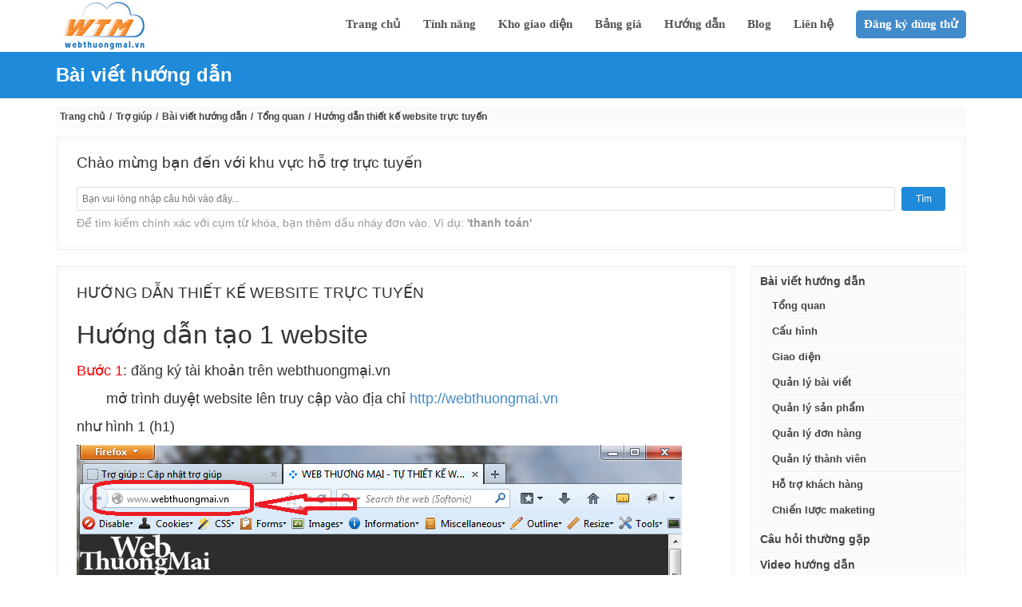

--- FILE ---
content_type: text/html; charset=UTF-8
request_url: http://www.webthuongmai.vn/tro-giup/bai-viet-huong-dan/tong-quan/huong-dan-thiet-ke-website-truc-tuyen.html
body_size: 6589
content:
<!DOCTYPE html>
<html>
    <head>
        <meta http-equiv="Content-Type" content="text/html; charset=UTF-8">
<meta name="viewport" content="width=device-width, initial-scale=1, maximum-scale=1, user-scalable=no"><meta name="apple-mobile-web-app-capable" content="yes">
<meta name="apple-mobile-web-app-status-bar-style" content="black">

<link href="/favicon.ico" rel="shortcut icon">
<link href="/themes/08980/run/min.css" rel="stylesheet" type="text/css">

<meta property="og:url" content="http://www.webthuongmai.vn/tro-giup/bai-viet-huong-dan/tong-quan/huong-dan-thiet-ke-website-truc-tuyen.html" />
<meta property="og:title" content="Hướng dẫn thiết kế website trực tuyến" />
<meta property="og:image" content="http://www.webthuongmai.vn/uploads/help/t/2013/10/14-huong-dan-tao-website-bc4c5e82a0631a26ba9d224398fec2f9.jpg" />
<meta name="keywords" content="hướng dẫn thiết kế web, thiết kế web bằng cách kéo thả" />
<meta name="description" content="Cho phép người dùng tự thiết kế website trực tuyến mà không cần kiến thức về web, chỉ cần vài thao tác click chuột là có thể thiết kế trang web bán hàng chuyên nghiệp" />
<meta property="og:description" content="Cho phép người dùng tự thiết kế website trực tuyến mà không cần kiến thức về web, chỉ cần vài thao tác click chuột là có thể thiết kế trang web bán hàng chuyên nghiệp" />
<title>Hướng dẫn thiết kế website trực tuyến</title>

<!--[if IE]>
<meta http-equiv='X-UA-Compatible' content='IE=edge,chrome=1'>
<link href="/themes/08980/run/min.ie.pack.css" rel="stylesheet" type="text/css">
<link href="/themes/08980/run/min.ie.less.css" rel="stylesheet" type="text/css">
<![endif]-->
<!--[if lt IE 9]>
<script type="text/javascript">
    window.location = "/warning/browser";
</script>
<![endif]-->
<!--[if lt IE 9]>
<script src="http://src.yiiteam.com/150/xcode/share/core/js/html5.js"></script>
<script src="http://src.yiiteam.com/150/xcode/share/core/js/css3-mediaqueries.js"></script>
<![endif]-->    </head>

        <body id="dkp-help" class="wide-lg dk-scheme-blue dk-bxg-hone dk-bxg-mtwo dk-bxs-right dk-bxs-full dk-bxc-full dk-color-dark dk-button-1E1">
    
    <div class="wrapper-outer">
    <div class="wrapper-inner">

        <div class="dkm-panel-head">
        <div class="dkm-group-logo">
         <a href="/"><img src="/uploads/media/u/2015/05/15-logo-mobile-b4e54302c8f7f07dcd5ca6c555125998.png" alt=""></a> 
    </div>
    
    <div class="dkm-group-head">
        <div class="dkm-group-head-left pull-left">
                        <a class="dkm-head-icon dkm-panel-left-toggle" href="#">
                <i class="dkm-show"><span class="glyphicon glyphicon-align-justify"></span></i>
                <i class="dkm-hide"><span class="glyphicon glyphicon-indent-right"></span></i>
            </a>
                    </div>
        <div class="dkm-group-head-right pull-right">
            <a class="dkm-head-icon" href="/kho-giao-dien">
                <i class="glyphicon glyphicon-picture"></i>
            </a>

                        <a class="dkm-head-icon dkm-panel-toggle" href="#">
                <i class="glyphicon glyphicon-list"></i>
            </a>
            <div class="dkm-panel-float dk-size-250 dkm-menu-side dkm-menu-main">
                 <ul>
<li><a href="/"><span>Trang chủ</span></a></li>
<li><a href="/gioi-thieu/tinh-nang"><span>Tính năng</span></a></li>
<li><a href="/kho-giao-dien"><span>Kho giao diện</span></a></li>
<li><a href="/trang/dich-vu/bang-gia-thiet-ke-web.html"><span>Bảng giá</span></a></li>
<li><a href="/tro-giup"><span>Hướng dẫn</span></a><ul>
<li><a href="/tro-giup/bai-viet-huong-dan/tong-quan/huong-dan-thiet-ke-website-truc-tuyen.html"><span>Hướng dẫn tạo website</span></a></li>
<li><a href="/tro-giup/bai-viet-huong-dan/tong-quan/huong-dan-thanh-toan.html"><span>Hướng dẫn thanh toán</span></a></li>
<li><a href="/tro-giup"><span>Hướng dẫn quản trị</span></a></li>
<li><a href="/tro-giup/cau-hoi-thuong-gap"><span>Câu hỏi thường gặp</span></a></li>
</ul>
</li>
<li><a href="/blog"><span>Blog</span></a></li>
<li><a href="/lien-he"><span>Liên hệ</span></a><ul>
<li><a href="/trang/gioi-thieu/gioi-thieu-cong-ty.html"><span>Giới thiệu</span></a></li>
<li><a href="/lien-he"><span>Liên hệ</span></a></li>
<li><a href="https://www.facebook.com/www.WebThuongMai.vn"><span>WebThuongMai Fanpage</span></a></li>
</ul>
</li>
<li><a href="/dang-ky-dung-thu"><span>Đăng ký dùng thử</span></a></li>
</ul>

            </div>
            
                    </div>
        <div class="clearfix"></div>
    </div>

    </div>


<div class="dkm-panel-left">
    <div class="dkm-panel-scroll">

                <div class="dkm-panel-inner">
            <div class="dkm-panel-inner-head">
                <h3 class="dkm-panel-title">Danh mục</h3>
            </div>
            <div class="dkm-panel-inner-body">
                <div class="dkm-menu-side">
                     <ul>
<li><a href="/"><span>Trang chủ</span></a></li>
<li><a href="/gioi-thieu/tinh-nang"><span>Tính năng</span></a></li>
<li><a href="/kho-giao-dien"><span>Kho giao diện</span></a></li>
<li><a href="/trang/dich-vu/bang-gia-thiet-ke-web.html"><span>Bảng giá</span></a></li>
<li><a href="/tro-giup"><span>Hướng dẫn</span></a><ul>
<li><a href="/tro-giup/bai-viet-huong-dan/tong-quan/huong-dan-thiet-ke-website-truc-tuyen.html"><span>Hướng dẫn tạo website</span></a></li>
<li><a href="/tro-giup/bai-viet-huong-dan/tong-quan/huong-dan-thanh-toan.html"><span>Hướng dẫn thanh toán</span></a></li>
<li><a href="/tro-giup"><span>Hướng dẫn quản trị</span></a></li>
<li><a href="/tro-giup/cau-hoi-thuong-gap"><span>Câu hỏi thường gặp</span></a></li>
</ul>
</li>
<li><a href="/blog"><span>Blog</span></a></li>
<li><a href="/lien-he"><span>Liên hệ</span></a><ul>
<li><a href="/trang/gioi-thieu/gioi-thieu-cong-ty.html"><span>Giới thiệu</span></a></li>
<li><a href="/lien-he"><span>Liên hệ</span></a></li>
<li><a href="https://www.facebook.com/www.WebThuongMai.vn"><span>WebThuongMai Fanpage</span></a></li>
</ul>
</li>
<li><a href="/dang-ky-dung-thu"><span>Đăng ký dùng thử</span></a></li>
</ul>
 
                </div>
            </div>
        </div>
            </div>
</div>


        <div class="wrapper">
                        <div class="dks-menuA">
                <div class="wrapper-dks">
                <div class="wrapper-box">
                    <div class="row">
                                            </div>
                </div>
                </div>
            </div>
            
                        <div class="dks-headA">
                <div class="wrapper-dks">
                <div class="wrapper-box">
                    <div class="row">
                        <div class="dk-widget col-md-2 dkw-logo">
    <div class="dk-logo-1">
        <a href="/">
            <img src="/themes/08980/img/logo.png" alt="">
        </a>
    </div>
</div>

                                                <div class="dks-naviF col-xs-10 ">
                            <div class="row">
                                <div class="clearfix dk-widget dk-nav dk-nav-50L01"
     data-full-widget="0"
     data-full-section="0">
    <div class="nav-mobile"><a href="javascript:;">MENU</a></div>
    <div class="nav-wrapper  ">
        <div class="wrapper-nav clearfix">
            <ul class="nav sf-menu">
<li class="left sf-menu-side"><a href="javascript:;" class="dkm-panel-left-toggle"><i class="glyphicon glyphicon-align-justify"></i></a></li><li><a href="/"><span>Trang chủ</span></a></li>
<li><a href="/gioi-thieu/tinh-nang"><span>Tính năng</span></a></li>
<li><a href="/kho-giao-dien"><span>Kho giao diện</span></a></li>
<li><a href="/trang/dich-vu/bang-gia-thiet-ke-web.html"><span>Bảng giá</span></a></li>
<li class=" sfHover"><a href="/tro-giup"><span>Hướng dẫn</span></a><ul>
<li><a href="/tro-giup/bai-viet-huong-dan/tong-quan/huong-dan-thiet-ke-website-truc-tuyen.html"><span>Hướng dẫn tạo website</span></a></li>
<li><a href="/tro-giup/bai-viet-huong-dan/tong-quan/huong-dan-thanh-toan.html"><span>Hướng dẫn thanh toán</span></a></li>
<li><a href="/tro-giup"><span>Hướng dẫn quản trị</span></a></li>
<li><a href="/tro-giup/cau-hoi-thuong-gap"><span>Câu hỏi thường gặp</span></a></li>
</ul>
</li>
<li><a href="/blog"><span>Blog</span></a></li>
<li><a href="/lien-he"><span>Liên hệ</span></a><ul>
<li><a href="/trang/gioi-thieu/gioi-thieu-cong-ty.html"><span>Giới thiệu</span></a></li>
<li><a href="/lien-he"><span>Liên hệ</span></a></li>
<li><a href="https://www.facebook.com/www.WebThuongMai.vn"><span>WebThuongMai Fanpage</span></a></li>
</ul>
</li>
<li class="dkw-head-register"><a href="/dang-ky-dung-thu"><span>Đăng ký dùng thử</span></a></li>
<li class="right sf-menu-more sf-menu-auto"><a href="javascript:;"><i class="glyphicon glyphicon-chevron-down"></i></a><ul></ul></li></ul>
        </div>
    </div>
</div>
                            </div>
                        </div>
                                            </div>
                </div>
                </div>
            </div>
            
            
                        <div class="dks-actiA">
                <div class="wrapper-dks">
                <div class="wrapper-box">
                    <div class="row">
                        <div class="dk-widget col-md-12"
     data-full-widget="1"
     data-full-section="1">

    <div class="dk-widget-c dk-breadcrumb-1 ">
        <div class="dk-widget-cw">
            <p class="dk-text">Bài viết hướng dẫn</p>
        </div>
    </div>
</div>
                    </div>
                </div>
                </div>
            </div>
            
            
            
            <div class="wrapbox">
                              

                
                             

                
                
                
                
                
                
                
                
                
                
                
                                <div class="dks-contB">
                    <div class="wrapper-dks">
                    <div class="wrapper-box">
                        <div class="row dk-widget-11E01">
                            <div class="dks-contents full">
    <div class="dk-widget">
    <div class="dk-widget-w">
        <h3 class="dk-widget-h"><a href="/tro-giup"><span>Trợ giúp</span></a></h3>
        <div id="breadcrumbsSub" class="breadcrumbsSub">
            <div class="breadcrumbsSubWrapper">
            <div class="breadcrumbs">
<a href="/">Trang chủ</a><a href="/tro-giup">Trợ giúp</a><a href="/tro-giup/bai-viet-huong-dan">Bài viết hướng dẫn</a><a href="/tro-giup/bai-viet-huong-dan/tong-quan">Tổng quan</a><span>Hướng dẫn thiết kế website trực tuyến</span></div>            </div>
        </div>
        <div class="dk-widget-c">
            <div class="dk-widget-cw dk-widget-cww dk-bxc-lager dk-bxc-lager-02">
                <div class="help-bx help-search">
    <div class="help-bx-w">
        <h3 class="help-bx-h">Chào mừng bạn đến với khu vực hỗ trợ trực tuyến</h3>
        <div class="help-bx-c">
            <div class="help-search-form">
                <form id="help-search-form" action="/tro-giup/bai-viet-huong-dan/tong-quan/huong-dan-thiet-ke-website-truc-tuyen.html" method="GET">                <div class="btn-input"><input class="form-control input-sm" name="q" type="text" value="" placeholder="Bạn vui lòng nhập câu hỏi vào đây..."></div>
                <a class="btn btn-sm btn-normal" href="javascript:;" onclick="js:jQuery('#help-search-form').submit();"><span>Tìm</span></a>
                </form>                
                <div class="help-search-hint">Để tìm kiếm chính xác với cụm từ khóa, bạn thêm dấu nháy đơn vào. Ví dụ: <strong>'thanh toán'</strong></div>
            </div>
        </div>
    </div>
</div>
                <div class="row">
                    <div class="col-md-9">
                        <div class="help-bx">
                            <div class="help-bx-w">
                                <h1 class="help-bx-h">Hướng dẫn thiết kế website trực tuyến</h1>
                                <div class="help-bx-c">
                                    <article class="dk-it">
                                        <div class="dk-it-w">
                                            
                                            
                                            <div class="dk-detail"><span style="font-family:'times new roman', times;font-size:large;"><span style="font-family:'times new roman', times;font-size:large;"></span></span>
<p><span style="font-size:xx-large;font-family:tahoma, arial, helvetica, sans-serif;">Hướng dẫn tạo 1 website</span></p>
<p><span style="font-size:large;font-family:tahoma, arial, helvetica, sans-serif;"><span style="color:#ff0000;">Bước 1</span>: đăng ký tài khoản trên webthuongmại.vn</span></p>
<p></p>
<p>        <span style="font-family:tahoma, arial, helvetica, sans-serif;font-size:large;"> mở trình duyệt website lên truy cập vào địa chỉ <a href="http://webthuongmai.vn">http://webthuongmai.vn</a></span></p>
<p></p>
<p><span style="font-family:tahoma, arial, helvetica, sans-serif;font-size:large;">như hình 1 (h1)</span></p>
<p><span style="font-family:tahoma, arial, helvetica, sans-serif;font-size:large;"><img src="/uploads/help/u/2013/12/19-8eb538683bcd80fc8d26b0a5bda26360.png" alt="19-8eb538683bcd80fc8d26b0a5bda26360.png" /></span></p>
<p></p>
<p>                                                       <span style="font-family:tahoma, arial, helvetica, sans-serif;font-size:medium;">H.1</span></p>
<p></p>
<p><span style="font-size:large;font-family:tahoma, arial, helvetica, sans-serif;"><span style="color:#ff0000;">Bước 2</span>: Đăng ký tài khoản và đăng ký dùng thử website như nhau, và làm như sau :<br /></span></p>
<p><span style="font-size:large;font-family:tahoma, arial, helvetica, sans-serif;">           1. truy cập vào trang chủ, sau đó nhấn vào đăng ký dùng thử như hình <img src="/uploads/help/u/2013/12/19-8da20c2801080d52dff1b3aa2c0e6b0d.png" alt="19-8da20c2801080d52dff1b3aa2c0e6b0d.png" /></span></p>
<p><span style="font-size:large;font-family:tahoma, arial, helvetica, sans-serif;">         2. điền đầy đủ thông tin (như hình)</span></p>
<p><span style="font-size:large;font-family:tahoma, arial, helvetica, sans-serif;">            + tên website doanh nghiệp cửa hàng bạn</span></p>
<p><span style="font-size:large;font-family:tahoma, arial, helvetica, sans-serif;">            + mật khẩu, địa chỉ mail,tên đăng nhập...</span></p>
<p><span style="font-size:large;font-family:tahoma, arial, helvetica, sans-serif;">            + chọn giao lĩnh vực của công ty ...</span></p>
<p><span style="font-size:large;font-family:tahoma, arial, helvetica, sans-serif;"><img src="/uploads/help/u/2013/12/19-65e678103d251682b8af762a08bb097b.png" alt="19-65e678103d251682b8af762a08bb097b.png" /></span></p>
<p><span style="font-size:large;font-family:tahoma, arial, helvetica, sans-serif;">điền đầy đủ thông tin, các bạn nhấn Đăng ký.</span></p>
<p><span style="font-size:large;font-family:tahoma, arial, helvetica, sans-serif;">         3. website sẽ chuyển sang kho giao diện website =&gt; các bạn chọn giao diện ưng ý với mình,có thể xem giao diện rỏ hơn ta nhấn vào Xem=&gt; sẽ ra giao diện như hình</span></p>
<p><span style="font-size:large;font-family:tahoma, arial, helvetica, sans-serif;"><img src="/uploads/help/u/2013/12/19-1d671220f9dbec278ad4c2207ed93f1f.png" alt="19-1d671220f9dbec278ad4c2207ed93f1f.png" /></span></p>
<p><span style="font-size:large;font-family:tahoma, arial, helvetica, sans-serif;">            Hệ thống sẽ gửi 1 đường link tới địa chỉ mail của các bạn để kích hoạt cài đặt website =&gt;<br /></span></p>
<p><span style="font-size:large;font-family:tahoma, arial, helvetica, sans-serif;">kích hoạt thành công, tài khoản và password admin sẽ được gửi tới mail các bạn để đăng nhập vào trang quản trị.</span></p>
<p><span style="font-size:large;font-family:tahoma, arial, helvetica, sans-serif;"><span style="color:#ff0000;">Bước 3</span>: Đăng nhập vào trang quản trị để cập nhật thông tin, cấu hình, cũng như chỉnh sửa để cho website đẹp mắt hơn. <br /></span></p>
<p><span style="font-size:large;font-family:tahoma, arial, helvetica, sans-serif;">các bạn tham khảo các mục chỉnh sửa cấu hình ở các bài viết sau nha,</span></p>
<p><span style="font-size:large;font-family:tahoma, arial, helvetica, sans-serif;">Và chỉ vài phút các bạn đã có 1 website như ý mình rồi<br /></span></p>
<p><span style="font-size:large;font-family:tahoma, arial, helvetica, sans-serif;">Chúc các bạn thành công! </span></p>
<p></p></div>
                                            <div class="clearfix"></div>

                                            
                                            
                                            
                                            
                                            <div class="dk-post-share clearfix">
<!--    <script type="text/javascript" src="//s7.addthis.com/js/300/addthis_widget.js#pubid=ra-53d0c17a0a7be29b"></script>-->
<!--    <div class="addthis_native_toolbox"></div>-->

    <a href="javascript:;" class="share-ico share-zing" title="Zing" data-provider="zing" >Zing</a>
    <a href="javascript:;" class="share-ico share-linkhay" title="Linkhay" data-provider="linkhay">Linkhay</a>
    <a href="javascript:;" class="share-ico share-twitter" title="Twitter" data-provider="twitter">Twitter</a>
    <a href="javascript:;" class="share-ico share-google" title="Google" data-provider="google">Google</a>
    <a href="javascript:;" class="share-ico share-facebook" title="Facebook" data-provider="facebook">Facebook</a>
    <a href="javascript:;" class="share-ico share-yahoo" title="Yahoo" data-provider="yahoo">Yahoo</a>
    <a href="/tro-giup/save/huong-dan-thiet-ke-website-truc-tuyen-2.html" class="share-ico share-save" title="Save" data-provider="save">Save</a>
    <a href="/tro-giup/print/huong-dan-thiet-ke-website-truc-tuyen-2.html" class="share-ico share-print" title="Print" data-provider="print">Print</a>

    </div>

                                                                                            <p class="dk-post-tags clearfix">
                                                    <i class="glyphicon glyphicon-tag"></i>
                                                    <a href="/tro-giup/tags=h%C6%B0%E1%BB%9Bng+d%E1%BA%ABn+thi%E1%BA%BFt+k%E1%BA%BF+web"><span>hướng dẫn thiết kế web</span></a>, <a href="/tro-giup/tags=website+gi%C3%A1+r%E1%BA%BB"><span>website giá rẻ</span></a>, <a href="/tro-giup/tags=thi%E1%BA%BFt+k%E1%BA%BF+web+tr%E1%BB%B1c+tuy%E1%BA%BFn"><span>thiết kế web trực tuyến</span></a>, <a href="/tro-giup/tags=thi%E1%BA%BFt+k%E1%BA%BF+web+b%E1%BA%B1ng+c%C3%A1ch+k%C3%A9o+th%E1%BA%A3"><span>thiết kế web bằng cách kéo thả</span></a>                                                </p>
                                            
                                                                                            <div class="dk-post-extra clearfix">
                                                    <h4>Bài đăng khác</h4>

<ul class="dk-post-list">
        <li><a href="/tro-giup/bai-viet-huong-dan/tong-quan/gia-han-he-thong-khi-het-han.html"><span>Gia hạn hệ thống khi hết hạn</span></a></li>
        <li><a href="/tro-giup/bai-viet-huong-dan/tong-quan/huong-dan-thanh-toan.html"><span>Hướng dẫn thanh toán</span></a></li>
        <li><a href="/tro-giup/bai-viet-huong-dan/tong-quan/huong-dan-dang-nhap.html"><span>Hướng dẫn đăng nhập</span></a></li>
        
        <li><a href="/tro-giup/bai-viet-huong-dan/tong-quan/webthuongmai-la-gi.html"><span>WebThuongMai là gì?</span></a></li>
    </ul>                                                </div>
                                            
                                                                                    </div>
                                    </article>
                                </div>
                            </div>
                        </div>
                    </div>
                    <div class="col-md-3">
                        <div class="help-bx help-search">
    <div class="help-bx-wX">
        <div class="help-bx-cX">
            <div class="wgSideMenu">
    <div class="dk-bx-c">
        <div class="dk-bx-cw dk-bxs-menu-help">
            <ul>
<li><a href="/tro-giup/bai-viet-huong-dan"><span>Bài viết hướng dẫn</span></a><ul>
<li><a href="/tro-giup/bai-viet-huong-dan/tong-quan"><span>Tổng quan</span></a></li>
<li><a href="/tro-giup/bai-viet-huong-dan/cau-hinh"><span>Cấu hình</span></a></li>
<li><a href="/tro-giup/bai-viet-huong-dan/giao-dien"><span>Giao diện</span></a></li>
<li><a href="/tro-giup/bai-viet-huong-dan/quan-ly-bai-viet"><span>Quản lý bài viết</span></a></li>
<li><a href="/tro-giup/bai-viet-huong-dan/quan-ly-san-pham"><span>Quản lý sản phẩm</span></a></li>
<li><a href="/tro-giup/bai-viet-huong-dan/quan-ly-don-hang"><span>Quản lý đơn hàng</span></a></li>
<li><a href="/tro-giup/bai-viet-huong-dan/quan-ly-thanh-vien"><span>Quản lý thành viên</span></a></li>
<li><a href="/tro-giup/bai-viet-huong-dan/ho-tro-khach-hang"><span>Hỗ trợ khách hàng</span></a></li>
<li><a href="/tro-giup/bai-viet-huong-dan/chien-luoc-maketing"><span>Chiến lược maketing</span></a></li>
</ul>
</li>
<li><a href="/tro-giup/cau-hoi-thuong-gap"><span>Câu hỏi thường gặp</span></a></li>
<li><a href="/tro-giup/video-huong-dan"><span>Video hướng dẫn</span></a></li>
</ul>
        </div>
    </div>
</div>
        </div>
    </div>
</div>
                    </div>
                </div>
            </div>
        </div>
    </div>
    </div>
</div>

                        </div>
                    </div>
                    </div>
                </div>
                
                
                
                
                
                
                
                
                                <div class="dks-footA">
                    <div class="wrapper-dks">
                    <div class="wrapper-box">
                        <div class="row">
                            <div class="dk-widget col-md-5 dk-widget-10B01">
    <div class="dk-widget-w">
                <h3 class="dk-widget-h"><span>Liên hệ</span></h3>
        
        <div class="dk-widget-c">
            <div class="dk-widget-cw dk-widget-cww dk-contact-2B01">
                <ul class="dk-list-4">
											<li class="dk-it"><i class="glyphicon glyphicon-home"></i><a href="javascript:;">CÔNG TY TNHH THƯƠNG MẠI VÀ DỊCH VỤ PANDA</a></li>						<li class="dk-it"><i class="glyphicon glyphicon-map-marker"></i><a href="javascript:;">Số 170/35 Hoàng Quốc Việt, Phường An Bình, Q. Ninh Kiều, Cần Thơ</a></li>						<li class="dk-it"><i class="glyphicon glyphicon-earphone"></i><a href="javascript:;">Hotline: 0939.387739</a></li>						<li class="dk-it"><i class="glyphicon glyphicon-phone-alt"></i><a href="javascript:;">Điện thoại: 0292.3769621</a></li>												<li class="dk-it"><i class="glyphicon glyphicon-print"></i><a href="javascript:;">Số fax: 0292.6.252.987</a></li>						<li class="dk-it"><i class="glyphicon glyphicon-envelope"></i><a href="javascript:;">Email: lainp@panda.com.vn</a></li>											                </ul>
            </div>
        </div>
    </div>
</div>
<div class="dk-widget col-md-4 dk-widget-10B01">
    <div class="dk-widget-w">
                <h3 class="dk-widget-h"><span>LIÊN KẾT</span></h3>
        
        <div class="dk-widget-c">
            <div class="dk-widget-cw dk-widget-cww dk-list-1B1 clearfix">
                <div class="dk-bxg dk-bxg-m0 dk-bxg-i2" data-bxg-m="0" data-bxg-i="2">
    <ul class="ui-sortable"><li class="dk-it"><a href="/trang/gioi-thieu/gioi-thieu-cong-ty.html">Về chúng tôi</a></li>
         <li class="dk-it"><a href="/tro-giup/bai-viet-huong-dan/tong-quan/huong-dan-tao-website.html">Hướng dẫn đăng ký</a></li>
         <li class="dk-it"><a href="/trang/gioi-thieu/dieu-khoan-su-dung.html">Điều khoản sử dụng</a></li>
         <li class="dk-it"><a href="/tro-giup/bai-viet-huong-dan/tong-quan/huong-dan-thanh-toan.html">Hướng dẫn thanh toán</a></li>
         <li class="dk-it"><a href="/trang/gioi-thieu/bao-mat-thong-tin.html">Bảo mật thông tin</a></li>
         <li class="dk-it"><a href="/tro-giup/bai-viet-huong-dan">Hướng dẫn sử dụng</a></li>
         <li class="dk-it"><a>Chính sách bảo hành</a></li>
         <li class="dk-it"><a href="/tro-giup/cau-hoi-thuong-gap">Câu hỏi thường gặp</a></li>
         <li class="dk-it"><a href="/uu-diem-noi-bat">Tính năng nổi bật</a></li>
         <li class="dk-it"><a>Chính sách đại lý</a></li>
         <li class="dk-it"><a href="/kho-giao-dien">Kho giao diện</a></li>

	</ul></div>            </div>
        </div>
    </div>
</div>
<div class="dk-widget col-md-3 dk-widget-10B01"
     data-full-widget="0"
     data-full-section="0">
    <div class="dk-widget-w">
                <h3 class="dk-widget-h"><span>NHẬN TIN</span></h3>
        
        <div class="dk-widget-c">
            <div class="dk-widget-cw dk-widget-cww dk-newsletter-2C1">
                <div id="mc_embed_signup">
                    <form action="http://webthuongmai.us9.list-manage.com/subscribe/post?u=258b62c91fa3090dd8d3d4c32&amp;id=872aaccec6" method="post" id="mc-embedded-subscribe-form" name="mc-embedded-subscribe-form" class="validate" target="_blank" novalidate>

                                                <p class="dk-msg">Đăng ký email của bạn để nhận những cập nhật mới nhất từ chúng tôi</p>
                        
                        <div class="mc-field-group">
                            <label for="mce-EMAIL">Email Address </label>
                            <input type="email" value="" name="EMAIL" class="required email form-control input-sm" id="mce-EMAIL" placeholder="Nhập email...">
                            <input type="submit" value="Đăng ký" name="subscribe" id="mc-embedded-subscribe" class="button btn btn-sm btn-normal">
                        </div>
                        
                                                <p class="dk-hint"><span class="dk-require">*</span> Kiểm tra thư rác nếu không nhận được tin</p>
                        
                        <div id="mce-responses" class="clear">
                            <div class="response" id="mce-error-response" style="display:none"></div>
                            <div class="response" id="mce-success-response" style="display:none"></div>
                        </div>    <!-- real people should not fill this in and expect good things - do not remove this or risk form bot signups-->
                        <div style="position: absolute; left: -5000px;"><input type="text" name="b_258b62c91fa3090dd8d3d4c32_872aaccec6" tabindex="-1" value=""></div>
                    </form>
                </div>
            </div>
        </div>
    </div>
</div>
                        </div>
                    </div>
                    </div>
                </div>
                
                            </div><!-- /.wrapbox -->

            
                    </div>

        <div class="bg1"></div>
        <div class="bg2"></div>
        <div class="msgLog info">Processing...</div>        
    </div>
    </div>

                        <a href="javascript:;" class="dk-scrollToTop"><i class="glyphicon glyphicon-chevron-up"></i></a>

<script type="text/javascript" src="/script/base.js?1769471323"></script>
<script type="text/javascript" src="/themes/08980/run/min.js"></script>

<script type="text/javascript">
    var _gaq = _gaq || [];
    _gaq.push(['_setAccount', 'UA-40080774-1']);
    _gaq.push(['_trackPageview']);

    (function() {
        var ga = document.createElement('script'); ga.type = 'text/javascript'; ga.async = true;
        ga.src = ('https:' === document.location.protocol ? 'https://ssl' : 'http://www') + '.google-analytics.com/ga.js';
        var s = document.getElementsByTagName('script')[0]; s.parentNode.insertBefore(ga, s);
    })();
</script>

<script lang="javascript">
(function() {var _h1= document.getElementsByTagName('title')[0] || false;
var product_name = ''; if(_h1){product_name= _h1.textContent || _h1.innerText;}var ga = document.createElement('script'); ga.type = 'text/javascript';
ga.src = '//live.vnpgroup.net/js/web_client_box.php?hash=b78c9075c5976f7c964cf5236d3fc54f&data=eyJoYXNoIjoiMjJlNzY5NGJmNWZkNzRjM2Y1ZTI1N2JiOTM0ZDhlMmMiLCJzc29faWQiOjg0MzI0Nn0-&pname='+product_name;
var s = document.getElementsByTagName('script');s[0].parentNode.insertBefore(ga, s[0]);})();
</script>

            <script type="text/javascript">
/*<![CDATA[*/
jQuery(function($) {

    coreExtraFredSel('div.dk-bxw-image', 4);
    coreExtraFredSel('div.dk-bxw-video', 4);


            dkNavRun('.dk-nav-50L01', 0, 0);
        
});
/*]]>*/
</script>
</body>
</html>


--- FILE ---
content_type: text/css
request_url: http://www.webthuongmai.vn/themes/08980/run/min.css
body_size: 54284
content:
html{font-family:sans-serif;-ms-text-size-adjust:100%;-webkit-text-size-adjust:100%}body{margin:0}article,aside,details,figcaption,figure,footer,header,hgroup,main,nav,section,summary{display:block}audio,canvas,progress,video{display:inline-block;vertical-align:baseline}audio:not([controls]){display:none;height:0}[hidden],template{display:none}a{background:transparent}a:active,a:hover{outline:0}abbr[title]{border-bottom:1px dotted}b,strong{font-weight:bold}dfn{font-style:italic}h1{font-size:2em;margin:0.67em 0}mark{background:#ff0;color:#000}small{font-size:80%}sub,sup{font-size:75%;line-height:0;position:relative;vertical-align:baseline}sup{top:-0.5em}sub{bottom:-0.25em}img{border:0}svg:not(:root){overflow:hidden}figure{margin:1em 40px}hr{-moz-box-sizing:content-box;box-sizing:content-box;height:0}pre{overflow:auto}code,kbd,pre,samp{font-family:monospace, monospace;font-size:1em}button,input,optgroup,select,textarea{color:inherit;font:inherit;margin:0}button{overflow:visible}button,select{text-transform:none}button,html input[type="button"],input[type="reset"],input[type="submit"]{-webkit-appearance:button;cursor:pointer}button[disabled],html input[disabled]{cursor:default}button::-moz-focus-inner,input::-moz-focus-inner{border:0;padding:0}input{line-height:normal}input[type="checkbox"],input[type="radio"]{box-sizing:border-box;padding:0}input[type="number"]::-webkit-inner-spin-button,input[type="number"]::-webkit-outer-spin-button{height:auto}input[type="search"]{-webkit-appearance:textfield;-moz-box-sizing:content-box;-webkit-box-sizing:content-box;box-sizing:content-box}input[type="search"]::-webkit-search-cancel-button,input[type="search"]::-webkit-search-decoration{-webkit-appearance:none}fieldset{border:1px solid #c0c0c0;margin:0 2px;padding:0.35em 0.625em 0.75em}legend{border:0;padding:0}textarea{overflow:auto}optgroup{font-weight:bold}table{border-collapse:collapse;border-spacing:0}td,th{padding:0}@media print{*{text-shadow:none !important;color:#000 !important;background:transparent !important;box-shadow:none !important}a,a:visited{text-decoration:underline}a[href]:after{content:" (" attr(href) ")"}abbr[title]:after{content:" (" attr(title) ")"}a[href^="javascript:"]:after,a[href^="#"]:after{content:""}pre,blockquote{border:1px solid #999;page-break-inside:avoid}thead{display:table-header-group}tr,img{page-break-inside:avoid}img{max-width:100% !important}p,h2,h3{orphans:3;widows:3}h2,h3{page-break-after:avoid}select{background:#fff !important}.navbar{display:none}.table td,.table th{background-color:#fff !important}.btn>.caret,.dropup>.btn>.caret{border-top-color:#000 !important}.label{border:1px solid #000}.table{border-collapse:collapse !important}.table-bordered th,.table-bordered td{border:1px solid #ddd !important}}@font-face{font-family:'Glyphicons Halflings';src:url('http://src.panda.com.vn/150/xcode/share/core/fonts/glyphicons-halflings-regular.eot');src:url('http://src.panda.com.vn/150/xcode/share/core/fonts/glyphicons-halflings-regular.eot?#iefix') format('embedded-opentype'),url('http://src.panda.com.vn/150/xcode/share/core/fonts/glyphicons-halflings-regular.woff') format('woff'),url('http://src.panda.com.vn/150/xcode/share/core/fonts/glyphicons-halflings-regular.ttf') format('truetype'),url('http://src.panda.com.vn/150/xcode/share/core/fonts/glyphicons-halflings-regular.svg#glyphicons_halflingsregular') format('svg')}.glyphicon{position:relative;top:1px;display:inline-block;font-family:'Glyphicons Halflings';font-style:normal;font-weight:normal;line-height:1;-webkit-font-smoothing:antialiased;-moz-osx-font-smoothing:grayscale}.glyphicon-asterisk:before{content:"\2a"}.glyphicon-plus:before{content:"\2b"}.glyphicon-euro:before{content:"\20ac"}.glyphicon-minus:before{content:"\2212"}.glyphicon-cloud:before{content:"\2601"}.glyphicon-envelope:before{content:"\2709"}.glyphicon-pencil:before{content:"\270f"}.glyphicon-glass:before{content:"\e001"}.glyphicon-music:before{content:"\e002"}.glyphicon-search:before{content:"\e003"}.glyphicon-heart:before{content:"\e005"}.glyphicon-star:before{content:"\e006"}.glyphicon-star-empty:before{content:"\e007"}.glyphicon-user:before{content:"\e008"}.glyphicon-film:before{content:"\e009"}.glyphicon-th-large:before{content:"\e010"}.glyphicon-th:before{content:"\e011"}.glyphicon-th-list:before{content:"\e012"}.glyphicon-ok:before{content:"\e013"}.glyphicon-remove:before{content:"\e014"}.glyphicon-zoom-in:before{content:"\e015"}.glyphicon-zoom-out:before{content:"\e016"}.glyphicon-off:before{content:"\e017"}.glyphicon-signal:before{content:"\e018"}.glyphicon-cog:before{content:"\e019"}.glyphicon-trash:before{content:"\e020"}.glyphicon-home:before{content:"\e021"}.glyphicon-file:before{content:"\e022"}.glyphicon-time:before{content:"\e023"}.glyphicon-road:before{content:"\e024"}.glyphicon-download-alt:before{content:"\e025"}.glyphicon-download:before{content:"\e026"}.glyphicon-upload:before{content:"\e027"}.glyphicon-inbox:before{content:"\e028"}.glyphicon-play-circle:before{content:"\e029"}.glyphicon-repeat:before{content:"\e030"}.glyphicon-refresh:before{content:"\e031"}.glyphicon-list-alt:before{content:"\e032"}.glyphicon-lock:before{content:"\e033"}.glyphicon-flag:before{content:"\e034"}.glyphicon-headphones:before{content:"\e035"}.glyphicon-volume-off:before{content:"\e036"}.glyphicon-volume-down:before{content:"\e037"}.glyphicon-volume-up:before{content:"\e038"}.glyphicon-qrcode:before{content:"\e039"}.glyphicon-barcode:before{content:"\e040"}.glyphicon-tag:before{content:"\e041"}.glyphicon-tags:before{content:"\e042"}.glyphicon-book:before{content:"\e043"}.glyphicon-bookmark:before{content:"\e044"}.glyphicon-print:before{content:"\e045"}.glyphicon-camera:before{content:"\e046"}.glyphicon-font:before{content:"\e047"}.glyphicon-bold:before{content:"\e048"}.glyphicon-italic:before{content:"\e049"}.glyphicon-text-height:before{content:"\e050"}.glyphicon-text-width:before{content:"\e051"}.glyphicon-align-left:before{content:"\e052"}.glyphicon-align-center:before{content:"\e053"}.glyphicon-align-right:before{content:"\e054"}.glyphicon-align-justify:before{content:"\e055"}.glyphicon-list:before{content:"\e056"}.glyphicon-indent-left:before{content:"\e057"}.glyphicon-indent-right:before{content:"\e058"}.glyphicon-facetime-video:before{content:"\e059"}.glyphicon-picture:before{content:"\e060"}.glyphicon-map-marker:before{content:"\e062"}.glyphicon-adjust:before{content:"\e063"}.glyphicon-tint:before{content:"\e064"}.glyphicon-edit:before{content:"\e065"}.glyphicon-share:before{content:"\e066"}.glyphicon-check:before{content:"\e067"}.glyphicon-move:before{content:"\e068"}.glyphicon-step-backward:before{content:"\e069"}.glyphicon-fast-backward:before{content:"\e070"}.glyphicon-backward:before{content:"\e071"}.glyphicon-play:before{content:"\e072"}.glyphicon-pause:before{content:"\e073"}.glyphicon-stop:before{content:"\e074"}.glyphicon-forward:before{content:"\e075"}.glyphicon-fast-forward:before{content:"\e076"}.glyphicon-step-forward:before{content:"\e077"}.glyphicon-eject:before{content:"\e078"}.glyphicon-chevron-left:before{content:"\e079"}.glyphicon-chevron-right:before{content:"\e080"}.glyphicon-plus-sign:before{content:"\e081"}.glyphicon-minus-sign:before{content:"\e082"}.glyphicon-remove-sign:before{content:"\e083"}.glyphicon-ok-sign:before{content:"\e084"}.glyphicon-question-sign:before{content:"\e085"}.glyphicon-info-sign:before{content:"\e086"}.glyphicon-screenshot:before{content:"\e087"}.glyphicon-remove-circle:before{content:"\e088"}.glyphicon-ok-circle:before{content:"\e089"}.glyphicon-ban-circle:before{content:"\e090"}.glyphicon-arrow-left:before{content:"\e091"}.glyphicon-arrow-right:before{content:"\e092"}.glyphicon-arrow-up:before{content:"\e093"}.glyphicon-arrow-down:before{content:"\e094"}.glyphicon-share-alt:before{content:"\e095"}.glyphicon-resize-full:before{content:"\e096"}.glyphicon-resize-small:before{content:"\e097"}.glyphicon-exclamation-sign:before{content:"\e101"}.glyphicon-gift:before{content:"\e102"}.glyphicon-leaf:before{content:"\e103"}.glyphicon-fire:before{content:"\e104"}.glyphicon-eye-open:before{content:"\e105"}.glyphicon-eye-close:before{content:"\e106"}.glyphicon-warning-sign:before{content:"\e107"}.glyphicon-plane:before{content:"\e108"}.glyphicon-calendar:before{content:"\e109"}.glyphicon-random:before{content:"\e110"}.glyphicon-comment:before{content:"\e111"}.glyphicon-magnet:before{content:"\e112"}.glyphicon-chevron-up:before{content:"\e113"}.glyphicon-chevron-down:before{content:"\e114"}.glyphicon-retweet:before{content:"\e115"}.glyphicon-shopping-cart:before{content:"\e116"}.glyphicon-folder-close:before{content:"\e117"}.glyphicon-folder-open:before{content:"\e118"}.glyphicon-resize-vertical:before{content:"\e119"}.glyphicon-resize-horizontal:before{content:"\e120"}.glyphicon-hdd:before{content:"\e121"}.glyphicon-bullhorn:before{content:"\e122"}.glyphicon-bell:before{content:"\e123"}.glyphicon-certificate:before{content:"\e124"}.glyphicon-thumbs-up:before{content:"\e125"}.glyphicon-thumbs-down:before{content:"\e126"}.glyphicon-hand-right:before{content:"\e127"}.glyphicon-hand-left:before{content:"\e128"}.glyphicon-hand-up:before{content:"\e129"}.glyphicon-hand-down:before{content:"\e130"}.glyphicon-circle-arrow-right:before{content:"\e131"}.glyphicon-circle-arrow-left:before{content:"\e132"}.glyphicon-circle-arrow-up:before{content:"\e133"}.glyphicon-circle-arrow-down:before{content:"\e134"}.glyphicon-globe:before{content:"\e135"}.glyphicon-wrench:before{content:"\e136"}.glyphicon-tasks:before{content:"\e137"}.glyphicon-filter:before{content:"\e138"}.glyphicon-briefcase:before{content:"\e139"}.glyphicon-fullscreen:before{content:"\e140"}.glyphicon-dashboard:before{content:"\e141"}.glyphicon-paperclip:before{content:"\e142"}.glyphicon-heart-empty:before{content:"\e143"}.glyphicon-link:before{content:"\e144"}.glyphicon-phone:before{content:"\e145"}.glyphicon-pushpin:before{content:"\e146"}.glyphicon-usd:before{content:"\e148"}.glyphicon-gbp:before{content:"\e149"}.glyphicon-sort:before{content:"\e150"}.glyphicon-sort-by-alphabet:before{content:"\e151"}.glyphicon-sort-by-alphabet-alt:before{content:"\e152"}.glyphicon-sort-by-order:before{content:"\e153"}.glyphicon-sort-by-order-alt:before{content:"\e154"}.glyphicon-sort-by-attributes:before{content:"\e155"}.glyphicon-sort-by-attributes-alt:before{content:"\e156"}.glyphicon-unchecked:before{content:"\e157"}.glyphicon-expand:before{content:"\e158"}.glyphicon-collapse-down:before{content:"\e159"}.glyphicon-collapse-up:before{content:"\e160"}.glyphicon-log-in:before{content:"\e161"}.glyphicon-flash:before{content:"\e162"}.glyphicon-log-out:before{content:"\e163"}.glyphicon-new-window:before{content:"\e164"}.glyphicon-record:before{content:"\e165"}.glyphicon-save:before{content:"\e166"}.glyphicon-open:before{content:"\e167"}.glyphicon-saved:before{content:"\e168"}.glyphicon-import:before{content:"\e169"}.glyphicon-export:before{content:"\e170"}.glyphicon-send:before{content:"\e171"}.glyphicon-floppy-disk:before{content:"\e172"}.glyphicon-floppy-saved:before{content:"\e173"}.glyphicon-floppy-remove:before{content:"\e174"}.glyphicon-floppy-save:before{content:"\e175"}.glyphicon-floppy-open:before{content:"\e176"}.glyphicon-credit-card:before{content:"\e177"}.glyphicon-transfer:before{content:"\e178"}.glyphicon-cutlery:before{content:"\e179"}.glyphicon-header:before{content:"\e180"}.glyphicon-compressed:before{content:"\e181"}.glyphicon-earphone:before{content:"\e182"}.glyphicon-phone-alt:before{content:"\e183"}.glyphicon-tower:before{content:"\e184"}.glyphicon-stats:before{content:"\e185"}.glyphicon-sd-video:before{content:"\e186"}.glyphicon-hd-video:before{content:"\e187"}.glyphicon-subtitles:before{content:"\e188"}.glyphicon-sound-stereo:before{content:"\e189"}.glyphicon-sound-dolby:before{content:"\e190"}.glyphicon-sound-5-1:before{content:"\e191"}.glyphicon-sound-6-1:before{content:"\e192"}.glyphicon-sound-7-1:before{content:"\e193"}.glyphicon-copyright-mark:before{content:"\e194"}.glyphicon-registration-mark:before{content:"\e195"}.glyphicon-cloud-download:before{content:"\e197"}.glyphicon-cloud-upload:before{content:"\e198"}.glyphicon-tree-conifer:before{content:"\e199"}.glyphicon-tree-deciduous:before{content:"\e200"}*{-webkit-box-sizing:border-box;-moz-box-sizing:border-box;box-sizing:border-box}*:before,*:after{-webkit-box-sizing:border-box;-moz-box-sizing:border-box;box-sizing:border-box}html{font-size:10px;-webkit-tap-highlight-color:rgba(0,0,0,0)}body{font-family:"Helvetica Neue",Helvetica,Arial,sans-serif;font-size:14px;line-height:1.42857143;color:#333;background-color:#fff}input,button,select,textarea{font-family:inherit;font-size:inherit;line-height:inherit}a{color:#428bca;text-decoration:none}a:hover,a:focus{color:#2a6496;text-decoration:underline}a:focus{outline:thin dotted;outline:5px auto -webkit-focus-ring-color;outline-offset:-2px}figure{margin:0}img{vertical-align:middle}.img-responsive,.thumbnail>img,.thumbnail a>img,.carousel-inner>.item>img,.carousel-inner>.item>a>img{display:block;width:100% \9;max-width:100%;height:auto}.img-rounded{border-radius:6px}.img-thumbnail{padding:4px;line-height:1.42857143;background-color:#fff;border:1px solid #ddd;border-radius:4px;-webkit-transition:all .2s ease-in-out;-o-transition:all .2s ease-in-out;transition:all .2s ease-in-out;display:inline-block;width:100% \9;max-width:100%;height:auto}.img-circle{border-radius:50%}hr{margin-top:20px;margin-bottom:20px;border:0;border-top:1px solid #eee}.sr-only{position:absolute;width:1px;height:1px;margin:-1px;padding:0;overflow:hidden;clip:rect(0, 0, 0, 0);border:0}.sr-only-focusable:active,.sr-only-focusable:focus{position:static;width:auto;height:auto;margin:0;overflow:visible;clip:auto}h1,h2,h3,h4,h5,h6,.h1,.h2,.h3,.h4,.h5,.h6{font-family:inherit;font-weight:500;line-height:1.1;color:inherit}h1 small,h2 small,h3 small,h4 small,h5 small,h6 small,.h1 small,.h2 small,.h3 small,.h4 small,.h5 small,.h6 small,h1 .small,h2 .small,h3 .small,h4 .small,h5 .small,h6 .small,.h1 .small,.h2 .small,.h3 .small,.h4 .small,.h5 .small,.h6 .small{font-weight:normal;line-height:1;color:#777}h1,.h1,h2,.h2,h3,.h3{margin-top:20px;margin-bottom:10px}h1 small,.h1 small,h2 small,.h2 small,h3 small,.h3 small,h1 .small,.h1 .small,h2 .small,.h2 .small,h3 .small,.h3 .small{font-size:65%}h4,.h4,h5,.h5,h6,.h6{margin-top:10px;margin-bottom:10px}h4 small,.h4 small,h5 small,.h5 small,h6 small,.h6 small,h4 .small,.h4 .small,h5 .small,.h5 .small,h6 .small,.h6 .small{font-size:75%}h1,.h1{font-size:36px}h2,.h2{font-size:30px}h3,.h3{font-size:24px}h4,.h4{font-size:18px}h5,.h5{font-size:14px}h6,.h6{font-size:12px}p{margin:0 0 10px}.lead{margin-bottom:20px;font-size:16px;font-weight:300;line-height:1.4}@media (min-width:768px){.lead{font-size:21px}}small,.small{font-size:85%}cite{font-style:normal}mark,.mark{background-color:#fcf8e3;padding:.2em}.text-left{text-align:left}.text-right{text-align:right}.text-center{text-align:center}.text-justify{text-align:justify}.text-nowrap{white-space:nowrap}.text-lowercase{text-transform:lowercase}.text-uppercase{text-transform:uppercase}.text-capitalize{text-transform:capitalize}.text-muted{color:#777}.text-primary{color:#428bca}a.text-primary:hover{color:#3071a9}.text-success{color:#3c763d}a.text-success:hover{color:#2b542c}.text-info{color:#31708f}a.text-info:hover{color:#245269}.text-warning{color:#8a6d3b}a.text-warning:hover{color:#66512c}.text-danger{color:#a94442}a.text-danger:hover{color:#843534}.bg-primary{color:#fff;background-color:#428bca}a.bg-primary:hover{background-color:#3071a9}.bg-success{background-color:#dff0d8}a.bg-success:hover{background-color:#c1e2b3}.bg-info{background-color:#d9edf7}a.bg-info:hover{background-color:#afd9ee}.bg-warning{background-color:#fcf8e3}a.bg-warning:hover{background-color:#f7ecb5}.bg-danger{background-color:#f2dede}a.bg-danger:hover{background-color:#e4b9b9}.page-header{padding-bottom:9px;margin:40px 0 20px;border-bottom:1px solid #eee}ul,ol{margin-top:0;margin-bottom:10px}ul ul,ol ul,ul ol,ol ol{margin-bottom:0}.list-unstyled{padding-left:0;list-style:none}.list-inline{padding-left:0;list-style:none;margin-left:-5px}.list-inline>li{display:inline-block;padding-left:5px;padding-right:5px}dl{margin-top:0;margin-bottom:20px}dt,dd{line-height:1.42857143}dt{font-weight:bold}dd{margin-left:0}@media (min-width:768px){.dl-horizontal dt{float:left;width:160px;clear:left;text-align:right;overflow:hidden;text-overflow:ellipsis;white-space:nowrap}.dl-horizontal dd{margin-left:180px}}abbr[title],abbr[data-original-title]{cursor:help;border-bottom:1px dotted #777}.initialism{font-size:90%;text-transform:uppercase}blockquote{padding:10px 20px;margin:0 0 20px;font-size:17.5px;border-left:5px solid #eee}blockquote p:last-child,blockquote ul:last-child,blockquote ol:last-child{margin-bottom:0}blockquote footer,blockquote small,blockquote .small{display:block;font-size:80%;line-height:1.42857143;color:#777}blockquote footer:before,blockquote small:before,blockquote .small:before{content:'\2014 \00A0'}.blockquote-reverse,blockquote.pull-right{padding-right:15px;padding-left:0;border-right:5px solid #eee;border-left:0;text-align:right}.blockquote-reverse footer:before,blockquote.pull-right footer:before,.blockquote-reverse small:before,blockquote.pull-right small:before,.blockquote-reverse .small:before,blockquote.pull-right .small:before{content:''}.blockquote-reverse footer:after,blockquote.pull-right footer:after,.blockquote-reverse small:after,blockquote.pull-right small:after,.blockquote-reverse .small:after,blockquote.pull-right .small:after{content:'\00A0 \2014'}blockquote:before,blockquote:after{content:""}address{margin-bottom:20px;font-style:normal;line-height:1.42857143}code,kbd,pre,samp{font-family:Menlo,Monaco,Consolas,"Courier New",monospace}code{padding:2px 4px;font-size:90%;color:#c7254e;background-color:#f9f2f4;border-radius:4px}kbd{padding:2px 4px;font-size:90%;color:#fff;background-color:#333;border-radius:3px;box-shadow:inset 0 -1px 0 rgba(0,0,0,0.25)}kbd kbd{padding:0;font-size:100%;box-shadow:none}pre{display:block;padding:9.5px;margin:0 0 10px;font-size:13px;line-height:1.42857143;word-break:break-all;word-wrap:break-word;color:#333;background-color:#f5f5f5;border:1px solid #ccc;border-radius:4px}pre code{padding:0;font-size:inherit;color:inherit;white-space:pre-wrap;background-color:transparent;border-radius:0}.pre-scrollable{max-height:340px;overflow-y:scroll}.container{margin-right:auto;margin-left:auto;padding-left:10px;padding-right:10px}@media (min-width:768px){.container{width:740px}}@media (min-width:992px){.container{width:960px}}@media (min-width:1200px){.container{width:1160px}}.container-fluid{margin-right:auto;margin-left:auto;padding-left:10px;padding-right:10px}.row{margin-left:-10px;margin-right:-10px}.col-xs-1, .col-sm-1, .col-md-1, .col-lg-1, .col-xs-2, .col-sm-2, .col-md-2, .col-lg-2, .col-xs-3, .col-sm-3, .col-md-3, .col-lg-3, .col-xs-4, .col-sm-4, .col-md-4, .col-lg-4, .col-xs-5, .col-sm-5, .col-md-5, .col-lg-5, .col-xs-6, .col-sm-6, .col-md-6, .col-lg-6, .col-xs-7, .col-sm-7, .col-md-7, .col-lg-7, .col-xs-8, .col-sm-8, .col-md-8, .col-lg-8, .col-xs-9, .col-sm-9, .col-md-9, .col-lg-9, .col-xs-10, .col-sm-10, .col-md-10, .col-lg-10, .col-xs-11, .col-sm-11, .col-md-11, .col-lg-11, .col-xs-12, .col-sm-12, .col-md-12, .col-lg-12{position:relative;min-height:1px;padding-left:10px;padding-right:10px}.col-xs-1, .col-xs-2, .col-xs-3, .col-xs-4, .col-xs-5, .col-xs-6, .col-xs-7, .col-xs-8, .col-xs-9, .col-xs-10, .col-xs-11, .col-xs-12{float:left}.col-xs-12{width:100%}.col-xs-11{width:91.66666667%}.col-xs-10{width:83.33333333%}.col-xs-9{width:75%}.col-xs-8{width:66.66666667%}.col-xs-7{width:58.33333333%}.col-xs-6{width:50%}.col-xs-5{width:41.66666667%}.col-xs-4{width:33.33333333%}.col-xs-3{width:25%}.col-xs-2{width:16.66666667%}.col-xs-1{width:8.33333333%}.col-xs-pull-12{right:100%}.col-xs-pull-11{right:91.66666667%}.col-xs-pull-10{right:83.33333333%}.col-xs-pull-9{right:75%}.col-xs-pull-8{right:66.66666667%}.col-xs-pull-7{right:58.33333333%}.col-xs-pull-6{right:50%}.col-xs-pull-5{right:41.66666667%}.col-xs-pull-4{right:33.33333333%}.col-xs-pull-3{right:25%}.col-xs-pull-2{right:16.66666667%}.col-xs-pull-1{right:8.33333333%}.col-xs-pull-0{right:auto}.col-xs-push-12{left:100%}.col-xs-push-11{left:91.66666667%}.col-xs-push-10{left:83.33333333%}.col-xs-push-9{left:75%}.col-xs-push-8{left:66.66666667%}.col-xs-push-7{left:58.33333333%}.col-xs-push-6{left:50%}.col-xs-push-5{left:41.66666667%}.col-xs-push-4{left:33.33333333%}.col-xs-push-3{left:25%}.col-xs-push-2{left:16.66666667%}.col-xs-push-1{left:8.33333333%}.col-xs-push-0{left:auto}.col-xs-offset-12{margin-left:100%}.col-xs-offset-11{margin-left:91.66666667%}.col-xs-offset-10{margin-left:83.33333333%}.col-xs-offset-9{margin-left:75%}.col-xs-offset-8{margin-left:66.66666667%}.col-xs-offset-7{margin-left:58.33333333%}.col-xs-offset-6{margin-left:50%}.col-xs-offset-5{margin-left:41.66666667%}.col-xs-offset-4{margin-left:33.33333333%}.col-xs-offset-3{margin-left:25%}.col-xs-offset-2{margin-left:16.66666667%}.col-xs-offset-1{margin-left:8.33333333%}.col-xs-offset-0{margin-left:0}@media (min-width:768px){.col-sm-1, .col-sm-2, .col-sm-3, .col-sm-4, .col-sm-5, .col-sm-6, .col-sm-7, .col-sm-8, .col-sm-9, .col-sm-10, .col-sm-11, .col-sm-12{float:left}.col-sm-12{width:100%}.col-sm-11{width:91.66666667%}.col-sm-10{width:83.33333333%}.col-sm-9{width:75%}.col-sm-8{width:66.66666667%}.col-sm-7{width:58.33333333%}.col-sm-6{width:50%}.col-sm-5{width:41.66666667%}.col-sm-4{width:33.33333333%}.col-sm-3{width:25%}.col-sm-2{width:16.66666667%}.col-sm-1{width:8.33333333%}.col-sm-pull-12{right:100%}.col-sm-pull-11{right:91.66666667%}.col-sm-pull-10{right:83.33333333%}.col-sm-pull-9{right:75%}.col-sm-pull-8{right:66.66666667%}.col-sm-pull-7{right:58.33333333%}.col-sm-pull-6{right:50%}.col-sm-pull-5{right:41.66666667%}.col-sm-pull-4{right:33.33333333%}.col-sm-pull-3{right:25%}.col-sm-pull-2{right:16.66666667%}.col-sm-pull-1{right:8.33333333%}.col-sm-pull-0{right:auto}.col-sm-push-12{left:100%}.col-sm-push-11{left:91.66666667%}.col-sm-push-10{left:83.33333333%}.col-sm-push-9{left:75%}.col-sm-push-8{left:66.66666667%}.col-sm-push-7{left:58.33333333%}.col-sm-push-6{left:50%}.col-sm-push-5{left:41.66666667%}.col-sm-push-4{left:33.33333333%}.col-sm-push-3{left:25%}.col-sm-push-2{left:16.66666667%}.col-sm-push-1{left:8.33333333%}.col-sm-push-0{left:auto}.col-sm-offset-12{margin-left:100%}.col-sm-offset-11{margin-left:91.66666667%}.col-sm-offset-10{margin-left:83.33333333%}.col-sm-offset-9{margin-left:75%}.col-sm-offset-8{margin-left:66.66666667%}.col-sm-offset-7{margin-left:58.33333333%}.col-sm-offset-6{margin-left:50%}.col-sm-offset-5{margin-left:41.66666667%}.col-sm-offset-4{margin-left:33.33333333%}.col-sm-offset-3{margin-left:25%}.col-sm-offset-2{margin-left:16.66666667%}.col-sm-offset-1{margin-left:8.33333333%}.col-sm-offset-0{margin-left:0}}@media (min-width:992px){.col-md-1, .col-md-2, .col-md-3, .col-md-4, .col-md-5, .col-md-6, .col-md-7, .col-md-8, .col-md-9, .col-md-10, .col-md-11, .col-md-12{float:left}.col-md-12{width:100%}.col-md-11{width:91.66666667%}.col-md-10{width:83.33333333%}.col-md-9{width:75%}.col-md-8{width:66.66666667%}.col-md-7{width:58.33333333%}.col-md-6{width:50%}.col-md-5{width:41.66666667%}.col-md-4{width:33.33333333%}.col-md-3{width:25%}.col-md-2{width:16.66666667%}.col-md-1{width:8.33333333%}.col-md-pull-12{right:100%}.col-md-pull-11{right:91.66666667%}.col-md-pull-10{right:83.33333333%}.col-md-pull-9{right:75%}.col-md-pull-8{right:66.66666667%}.col-md-pull-7{right:58.33333333%}.col-md-pull-6{right:50%}.col-md-pull-5{right:41.66666667%}.col-md-pull-4{right:33.33333333%}.col-md-pull-3{right:25%}.col-md-pull-2{right:16.66666667%}.col-md-pull-1{right:8.33333333%}.col-md-pull-0{right:auto}.col-md-push-12{left:100%}.col-md-push-11{left:91.66666667%}.col-md-push-10{left:83.33333333%}.col-md-push-9{left:75%}.col-md-push-8{left:66.66666667%}.col-md-push-7{left:58.33333333%}.col-md-push-6{left:50%}.col-md-push-5{left:41.66666667%}.col-md-push-4{left:33.33333333%}.col-md-push-3{left:25%}.col-md-push-2{left:16.66666667%}.col-md-push-1{left:8.33333333%}.col-md-push-0{left:auto}.col-md-offset-12{margin-left:100%}.col-md-offset-11{margin-left:91.66666667%}.col-md-offset-10{margin-left:83.33333333%}.col-md-offset-9{margin-left:75%}.col-md-offset-8{margin-left:66.66666667%}.col-md-offset-7{margin-left:58.33333333%}.col-md-offset-6{margin-left:50%}.col-md-offset-5{margin-left:41.66666667%}.col-md-offset-4{margin-left:33.33333333%}.col-md-offset-3{margin-left:25%}.col-md-offset-2{margin-left:16.66666667%}.col-md-offset-1{margin-left:8.33333333%}.col-md-offset-0{margin-left:0}}@media (min-width:1200px){.col-lg-1, .col-lg-2, .col-lg-3, .col-lg-4, .col-lg-5, .col-lg-6, .col-lg-7, .col-lg-8, .col-lg-9, .col-lg-10, .col-lg-11, .col-lg-12{float:left}.col-lg-12{width:100%}.col-lg-11{width:91.66666667%}.col-lg-10{width:83.33333333%}.col-lg-9{width:75%}.col-lg-8{width:66.66666667%}.col-lg-7{width:58.33333333%}.col-lg-6{width:50%}.col-lg-5{width:41.66666667%}.col-lg-4{width:33.33333333%}.col-lg-3{width:25%}.col-lg-2{width:16.66666667%}.col-lg-1{width:8.33333333%}.col-lg-pull-12{right:100%}.col-lg-pull-11{right:91.66666667%}.col-lg-pull-10{right:83.33333333%}.col-lg-pull-9{right:75%}.col-lg-pull-8{right:66.66666667%}.col-lg-pull-7{right:58.33333333%}.col-lg-pull-6{right:50%}.col-lg-pull-5{right:41.66666667%}.col-lg-pull-4{right:33.33333333%}.col-lg-pull-3{right:25%}.col-lg-pull-2{right:16.66666667%}.col-lg-pull-1{right:8.33333333%}.col-lg-pull-0{right:auto}.col-lg-push-12{left:100%}.col-lg-push-11{left:91.66666667%}.col-lg-push-10{left:83.33333333%}.col-lg-push-9{left:75%}.col-lg-push-8{left:66.66666667%}.col-lg-push-7{left:58.33333333%}.col-lg-push-6{left:50%}.col-lg-push-5{left:41.66666667%}.col-lg-push-4{left:33.33333333%}.col-lg-push-3{left:25%}.col-lg-push-2{left:16.66666667%}.col-lg-push-1{left:8.33333333%}.col-lg-push-0{left:auto}.col-lg-offset-12{margin-left:100%}.col-lg-offset-11{margin-left:91.66666667%}.col-lg-offset-10{margin-left:83.33333333%}.col-lg-offset-9{margin-left:75%}.col-lg-offset-8{margin-left:66.66666667%}.col-lg-offset-7{margin-left:58.33333333%}.col-lg-offset-6{margin-left:50%}.col-lg-offset-5{margin-left:41.66666667%}.col-lg-offset-4{margin-left:33.33333333%}.col-lg-offset-3{margin-left:25%}.col-lg-offset-2{margin-left:16.66666667%}.col-lg-offset-1{margin-left:8.33333333%}.col-lg-offset-0{margin-left:0}}table{background-color:transparent}th{text-align:left}.table{width:100%;max-width:100%;margin-bottom:20px}.table>thead>tr>th,.table>tbody>tr>th,.table>tfoot>tr>th,.table>thead>tr>td,.table>tbody>tr>td,.table>tfoot>tr>td{padding:8px;line-height:1.42857143;vertical-align:top;border-top:1px solid #ddd}.table>thead>tr>th{vertical-align:bottom;border-bottom:2px solid #ddd}.table>caption+thead>tr:first-child>th,.table>colgroup+thead>tr:first-child>th,.table>thead:first-child>tr:first-child>th,.table>caption+thead>tr:first-child>td,.table>colgroup+thead>tr:first-child>td,.table>thead:first-child>tr:first-child>td{border-top:0}.table>tbody+tbody{border-top:2px solid #ddd}.table .table{background-color:#fff}.table-condensed>thead>tr>th,.table-condensed>tbody>tr>th,.table-condensed>tfoot>tr>th,.table-condensed>thead>tr>td,.table-condensed>tbody>tr>td,.table-condensed>tfoot>tr>td{padding:5px}.table-bordered{border:1px solid #ddd}.table-bordered>thead>tr>th,.table-bordered>tbody>tr>th,.table-bordered>tfoot>tr>th,.table-bordered>thead>tr>td,.table-bordered>tbody>tr>td,.table-bordered>tfoot>tr>td{border:1px solid #ddd}.table-bordered>thead>tr>th,.table-bordered>thead>tr>td{border-bottom-width:2px}.table-striped>tbody>tr:nth-child(odd)>td,.table-striped>tbody>tr:nth-child(odd)>th{background-color:#f9f9f9}.table-hover>tbody>tr:hover>td,.table-hover>tbody>tr:hover>th{background-color:#f5f5f5}table col[class*="col-"]{position:static;float:none;display:table-column}table td[class*="col-"],table th[class*="col-"]{position:static;float:none;display:table-cell}.table>thead>tr>td.active,.table>tbody>tr>td.active,.table>tfoot>tr>td.active,.table>thead>tr>th.active,.table>tbody>tr>th.active,.table>tfoot>tr>th.active,.table>thead>tr.active>td,.table>tbody>tr.active>td,.table>tfoot>tr.active>td,.table>thead>tr.active>th,.table>tbody>tr.active>th,.table>tfoot>tr.active>th{background-color:#f5f5f5}.table-hover>tbody>tr>td.active:hover,.table-hover>tbody>tr>th.active:hover,.table-hover>tbody>tr.active:hover>td,.table-hover>tbody>tr:hover>.active,.table-hover>tbody>tr.active:hover>th{background-color:#e8e8e8}.table>thead>tr>td.success,.table>tbody>tr>td.success,.table>tfoot>tr>td.success,.table>thead>tr>th.success,.table>tbody>tr>th.success,.table>tfoot>tr>th.success,.table>thead>tr.success>td,.table>tbody>tr.success>td,.table>tfoot>tr.success>td,.table>thead>tr.success>th,.table>tbody>tr.success>th,.table>tfoot>tr.success>th{background-color:#dff0d8}.table-hover>tbody>tr>td.success:hover,.table-hover>tbody>tr>th.success:hover,.table-hover>tbody>tr.success:hover>td,.table-hover>tbody>tr:hover>.success,.table-hover>tbody>tr.success:hover>th{background-color:#d0e9c6}.table>thead>tr>td.info,.table>tbody>tr>td.info,.table>tfoot>tr>td.info,.table>thead>tr>th.info,.table>tbody>tr>th.info,.table>tfoot>tr>th.info,.table>thead>tr.info>td,.table>tbody>tr.info>td,.table>tfoot>tr.info>td,.table>thead>tr.info>th,.table>tbody>tr.info>th,.table>tfoot>tr.info>th{background-color:#d9edf7}.table-hover>tbody>tr>td.info:hover,.table-hover>tbody>tr>th.info:hover,.table-hover>tbody>tr.info:hover>td,.table-hover>tbody>tr:hover>.info,.table-hover>tbody>tr.info:hover>th{background-color:#c4e3f3}.table>thead>tr>td.warning,.table>tbody>tr>td.warning,.table>tfoot>tr>td.warning,.table>thead>tr>th.warning,.table>tbody>tr>th.warning,.table>tfoot>tr>th.warning,.table>thead>tr.warning>td,.table>tbody>tr.warning>td,.table>tfoot>tr.warning>td,.table>thead>tr.warning>th,.table>tbody>tr.warning>th,.table>tfoot>tr.warning>th{background-color:#fcf8e3}.table-hover>tbody>tr>td.warning:hover,.table-hover>tbody>tr>th.warning:hover,.table-hover>tbody>tr.warning:hover>td,.table-hover>tbody>tr:hover>.warning,.table-hover>tbody>tr.warning:hover>th{background-color:#faf2cc}.table>thead>tr>td.danger,.table>tbody>tr>td.danger,.table>tfoot>tr>td.danger,.table>thead>tr>th.danger,.table>tbody>tr>th.danger,.table>tfoot>tr>th.danger,.table>thead>tr.danger>td,.table>tbody>tr.danger>td,.table>tfoot>tr.danger>td,.table>thead>tr.danger>th,.table>tbody>tr.danger>th,.table>tfoot>tr.danger>th{background-color:#f2dede}.table-hover>tbody>tr>td.danger:hover,.table-hover>tbody>tr>th.danger:hover,.table-hover>tbody>tr.danger:hover>td,.table-hover>tbody>tr:hover>.danger,.table-hover>tbody>tr.danger:hover>th{background-color:#ebcccc}@media screen and (max-width:767px){.table-responsive{width:100%;margin-bottom:15px;overflow-y:hidden;overflow-x:auto;-ms-overflow-style:-ms-autohiding-scrollbar;border:1px solid #ddd;-webkit-overflow-scrolling:touch}.table-responsive>.table{margin-bottom:0}.table-responsive>.table>thead>tr>th,.table-responsive>.table>tbody>tr>th,.table-responsive>.table>tfoot>tr>th,.table-responsive>.table>thead>tr>td,.table-responsive>.table>tbody>tr>td,.table-responsive>.table>tfoot>tr>td{white-space:nowrap}.table-responsive>.table-bordered{border:0}.table-responsive>.table-bordered>thead>tr>th:first-child,.table-responsive>.table-bordered>tbody>tr>th:first-child,.table-responsive>.table-bordered>tfoot>tr>th:first-child,.table-responsive>.table-bordered>thead>tr>td:first-child,.table-responsive>.table-bordered>tbody>tr>td:first-child,.table-responsive>.table-bordered>tfoot>tr>td:first-child{border-left:0}.table-responsive>.table-bordered>thead>tr>th:last-child,.table-responsive>.table-bordered>tbody>tr>th:last-child,.table-responsive>.table-bordered>tfoot>tr>th:last-child,.table-responsive>.table-bordered>thead>tr>td:last-child,.table-responsive>.table-bordered>tbody>tr>td:last-child,.table-responsive>.table-bordered>tfoot>tr>td:last-child{border-right:0}.table-responsive>.table-bordered>tbody>tr:last-child>th,.table-responsive>.table-bordered>tfoot>tr:last-child>th,.table-responsive>.table-bordered>tbody>tr:last-child>td,.table-responsive>.table-bordered>tfoot>tr:last-child>td{border-bottom:0}}fieldset{padding:0;margin:0;border:0;min-width:0}legend{display:block;width:100%;padding:0;margin-bottom:20px;font-size:21px;line-height:inherit;color:#333;border:0;border-bottom:1px solid #e5e5e5}label{display:inline-block;max-width:100%;margin-bottom:5px;font-weight:bold}input[type="search"]{-webkit-box-sizing:border-box;-moz-box-sizing:border-box;box-sizing:border-box}input[type="radio"],input[type="checkbox"]{margin:4px 0 0;margin-top:1px \9;line-height:normal}input[type="file"]{display:block}input[type="range"]{display:block;width:100%}select[multiple],select[size]{height:auto}input[type="file"]:focus,input[type="radio"]:focus,input[type="checkbox"]:focus{outline:thin dotted;outline:5px auto -webkit-focus-ring-color;outline-offset:-2px}output{display:block;padding-top:7px;font-size:14px;line-height:1.42857143;color:#555}.form-control{display:block;width:100%;height:34px;padding:6px 12px;font-size:14px;line-height:1.42857143;color:#555;background-color:#fff;background-image:none;border:1px solid #ccc;border-radius:4px;-webkit-box-shadow:inset 0 1px 1px rgba(0,0,0,0.075);box-shadow:inset 0 1px 1px rgba(0,0,0,0.075);-webkit-transition:border-color ease-in-out .15s, box-shadow ease-in-out .15s;-o-transition:border-color ease-in-out .15s, box-shadow ease-in-out .15s;transition:border-color ease-in-out .15s, box-shadow ease-in-out .15s}.form-control:focus{border-color:#66afe9;outline:0;-webkit-box-shadow:inset 0 1px 1px rgba(0,0,0,.075), 0 0 8px rgba(102, 175, 233, 0.6);box-shadow:inset 0 1px 1px rgba(0,0,0,.075), 0 0 8px rgba(102, 175, 233, 0.6)}.form-control::-moz-placeholder{color:#777;opacity:1}.form-control:-ms-input-placeholder{color:#777}.form-control::-webkit-input-placeholder{color:#777}.form-control[disabled],.form-control[readonly],fieldset[disabled] .form-control{cursor:not-allowed;background-color:#eee;opacity:1}textarea.form-control{height:auto}input[type="search"]{-webkit-appearance:none}input[type="date"],input[type="time"],input[type="datetime-local"],input[type="month"]{line-height:34px;line-height:1.42857143 \0}input[type="date"].input-sm,input[type="time"].input-sm,input[type="datetime-local"].input-sm,input[type="month"].input-sm{line-height:30px}input[type="date"].input-lg,input[type="time"].input-lg,input[type="datetime-local"].input-lg,input[type="month"].input-lg{line-height:46px}.form-group{margin-bottom:15px}.radio,.checkbox{position:relative;display:block;min-height:20px;margin-top:10px;margin-bottom:10px}.radio label,.checkbox label{padding-left:20px;margin-bottom:0;font-weight:normal;cursor:pointer}.radio input[type="radio"],.radio-inline input[type="radio"],.checkbox input[type="checkbox"],.checkbox-inline input[type="checkbox"]{position:absolute;margin-left:-20px;margin-top:4px \9}.radio+.radio,.checkbox+.checkbox{margin-top:-5px}.radio-inline,.checkbox-inline{display:inline-block;padding-left:20px;margin-bottom:0;vertical-align:middle;font-weight:normal;cursor:pointer}.radio-inline+.radio-inline,.checkbox-inline+.checkbox-inline{margin-top:0;margin-left:10px}input[type="radio"][disabled],input[type="checkbox"][disabled],input[type="radio"].disabled,input[type="checkbox"].disabled,fieldset[disabled] input[type="radio"],fieldset[disabled] input[type="checkbox"]{cursor:not-allowed}.radio-inline.disabled,.checkbox-inline.disabled,fieldset[disabled] .radio-inline,fieldset[disabled] .checkbox-inline{cursor:not-allowed}.radio.disabled label,.checkbox.disabled label,fieldset[disabled] .radio label,fieldset[disabled] .checkbox label{cursor:not-allowed}.form-control-static{padding-top:7px;padding-bottom:7px;margin-bottom:0}.form-control-static.input-lg,.form-control-static.input-sm{padding-left:0;padding-right:0}.input-sm,.form-horizontal .form-group-sm .form-control{height:30px;padding:5px 10px;font-size:12px;line-height:1.5;border-radius:3px}select.input-sm{height:30px;line-height:30px}textarea.input-sm,select[multiple].input-sm{height:auto}.input-lg,.form-horizontal .form-group-lg .form-control{height:46px;padding:10px 16px;font-size:18px;line-height:1.33;border-radius:6px}select.input-lg{height:46px;line-height:46px}textarea.input-lg,select[multiple].input-lg{height:auto}.has-feedback{position:relative}.has-feedback .form-control{padding-right:42.5px}.form-control-feedback{position:absolute;top:25px;right:0;z-index:2;display:block;width:34px;height:34px;line-height:34px;text-align:center}.input-lg+.form-control-feedback{width:46px;height:46px;line-height:46px}.input-sm+.form-control-feedback{width:30px;height:30px;line-height:30px}.has-success .help-block,.has-success .control-label,.has-success .radio,.has-success .checkbox,.has-success .radio-inline,.has-success .checkbox-inline{color:#3c763d}.has-success .form-control{border-color:#3c763d;-webkit-box-shadow:inset 0 1px 1px rgba(0,0,0,0.075);box-shadow:inset 0 1px 1px rgba(0,0,0,0.075)}.has-success .form-control:focus{border-color:#2b542c;-webkit-box-shadow:inset 0 1px 1px rgba(0,0,0,0.075),0 0 6px #67b168;box-shadow:inset 0 1px 1px rgba(0,0,0,0.075),0 0 6px #67b168}.has-success .input-group-addon{color:#3c763d;border-color:#3c763d;background-color:#dff0d8}.has-success .form-control-feedback{color:#3c763d}.has-warning .help-block,.has-warning .control-label,.has-warning .radio,.has-warning .checkbox,.has-warning .radio-inline,.has-warning .checkbox-inline{color:#8a6d3b}.has-warning .form-control{border-color:#8a6d3b;-webkit-box-shadow:inset 0 1px 1px rgba(0,0,0,0.075);box-shadow:inset 0 1px 1px rgba(0,0,0,0.075)}.has-warning .form-control:focus{border-color:#66512c;-webkit-box-shadow:inset 0 1px 1px rgba(0,0,0,0.075),0 0 6px #c0a16b;box-shadow:inset 0 1px 1px rgba(0,0,0,0.075),0 0 6px #c0a16b}.has-warning .input-group-addon{color:#8a6d3b;border-color:#8a6d3b;background-color:#fcf8e3}.has-warning .form-control-feedback{color:#8a6d3b}.has-error .help-block,.has-error .control-label,.has-error .radio,.has-error .checkbox,.has-error .radio-inline,.has-error .checkbox-inline{color:#a94442}.has-error .form-control{border-color:#a94442;-webkit-box-shadow:inset 0 1px 1px rgba(0,0,0,0.075);box-shadow:inset 0 1px 1px rgba(0,0,0,0.075)}.has-error .form-control:focus{border-color:#843534;-webkit-box-shadow:inset 0 1px 1px rgba(0,0,0,0.075),0 0 6px #ce8483;box-shadow:inset 0 1px 1px rgba(0,0,0,0.075),0 0 6px #ce8483}.has-error .input-group-addon{color:#a94442;border-color:#a94442;background-color:#f2dede}.has-error .form-control-feedback{color:#a94442}.has-feedback label.sr-only~.form-control-feedback{top:0}.help-block{display:block;margin-top:5px;margin-bottom:10px;color:#737373}@media (min-width:768px){.form-inline .form-group{display:inline-block;margin-bottom:0;vertical-align:middle}.form-inline .form-control{display:inline-block;width:auto;vertical-align:middle}.form-inline .input-group{display:inline-table;vertical-align:middle}.form-inline .input-group .input-group-addon,.form-inline .input-group .input-group-btn,.form-inline .input-group .form-control{width:auto}.form-inline .input-group>.form-control{width:100%}.form-inline .control-label{margin-bottom:0;vertical-align:middle}.form-inline .radio,.form-inline .checkbox{display:inline-block;margin-top:0;margin-bottom:0;vertical-align:middle}.form-inline .radio label,.form-inline .checkbox label{padding-left:0}.form-inline .radio input[type="radio"],.form-inline .checkbox input[type="checkbox"]{position:relative;margin-left:0}.form-inline .has-feedback .form-control-feedback{top:0}}.form-horizontal .radio,.form-horizontal .checkbox,.form-horizontal .radio-inline,.form-horizontal .checkbox-inline{margin-top:0;margin-bottom:0;padding-top:7px}.form-horizontal .radio,.form-horizontal .checkbox{min-height:27px}.form-horizontal .form-group{margin-left:-10px;margin-right:-10px}@media (min-width:768px){.form-horizontal .control-label{text-align:right;margin-bottom:0;padding-top:7px}}.form-horizontal .has-feedback .form-control-feedback{top:0;right:10px}@media (min-width:768px){.form-horizontal .form-group-lg .control-label{padding-top:14.3px}}@media (min-width:768px){.form-horizontal .form-group-sm .control-label{padding-top:6px}}.btn{display:inline-block;margin-bottom:0;font-weight:normal;text-align:center;vertical-align:middle;cursor:pointer;background-image:none;border:1px solid transparent;white-space:nowrap;padding:6px 12px;font-size:14px;line-height:1.42857143;border-radius:4px;-webkit-user-select:none;-moz-user-select:none;-ms-user-select:none;user-select:none}.btn:focus,.btn:active:focus,.btn.active:focus{outline:thin dotted;outline:5px auto -webkit-focus-ring-color;outline-offset:-2px}.btn:hover,.btn:focus{color:#333;text-decoration:none}.btn:active,.btn.active{outline:0;background-image:none;-webkit-box-shadow:inset 0 3px 5px rgba(0,0,0,0.125);box-shadow:inset 0 3px 5px rgba(0,0,0,0.125)}.btn.disabled,.btn[disabled],fieldset[disabled] .btn{cursor:not-allowed;pointer-events:none;opacity:.65;filter:alpha(opacity=65);-webkit-box-shadow:none;box-shadow:none}.btn-default{color:#333;background-color:#fff;border-color:#ccc}.btn-default:hover,.btn-default:focus,.btn-default:active,.btn-default.active,.open>.dropdown-toggle.btn-default{color:#333;background-color:#e6e6e6;border-color:#adadad}.btn-default:active,.btn-default.active,.open>.dropdown-toggle.btn-default{background-image:none}.btn-default.disabled,.btn-default[disabled],fieldset[disabled] .btn-default,.btn-default.disabled:hover,.btn-default[disabled]:hover,fieldset[disabled] .btn-default:hover,.btn-default.disabled:focus,.btn-default[disabled]:focus,fieldset[disabled] .btn-default:focus,.btn-default.disabled:active,.btn-default[disabled]:active,fieldset[disabled] .btn-default:active,.btn-default.disabled.active,.btn-default[disabled].active,fieldset[disabled] .btn-default.active{background-color:#fff;border-color:#ccc}.btn-default .badge{color:#fff;background-color:#333}.btn-primary{color:#fff;background-color:#428bca;border-color:#357ebd}.btn-primary:hover,.btn-primary:focus,.btn-primary:active,.btn-primary.active,.open>.dropdown-toggle.btn-primary{color:#fff;background-color:#3071a9;border-color:#285e8e}.btn-primary:active,.btn-primary.active,.open>.dropdown-toggle.btn-primary{background-image:none}.btn-primary.disabled,.btn-primary[disabled],fieldset[disabled] .btn-primary,.btn-primary.disabled:hover,.btn-primary[disabled]:hover,fieldset[disabled] .btn-primary:hover,.btn-primary.disabled:focus,.btn-primary[disabled]:focus,fieldset[disabled] .btn-primary:focus,.btn-primary.disabled:active,.btn-primary[disabled]:active,fieldset[disabled] .btn-primary:active,.btn-primary.disabled.active,.btn-primary[disabled].active,fieldset[disabled] .btn-primary.active{background-color:#428bca;border-color:#357ebd}.btn-primary .badge{color:#428bca;background-color:#fff}.btn-success{color:#fff;background-color:#5cb85c;border-color:#4cae4c}.btn-success:hover,.btn-success:focus,.btn-success:active,.btn-success.active,.open>.dropdown-toggle.btn-success{color:#fff;background-color:#449d44;border-color:#398439}.btn-success:active,.btn-success.active,.open>.dropdown-toggle.btn-success{background-image:none}.btn-success.disabled,.btn-success[disabled],fieldset[disabled] .btn-success,.btn-success.disabled:hover,.btn-success[disabled]:hover,fieldset[disabled] .btn-success:hover,.btn-success.disabled:focus,.btn-success[disabled]:focus,fieldset[disabled] .btn-success:focus,.btn-success.disabled:active,.btn-success[disabled]:active,fieldset[disabled] .btn-success:active,.btn-success.disabled.active,.btn-success[disabled].active,fieldset[disabled] .btn-success.active{background-color:#5cb85c;border-color:#4cae4c}.btn-success .badge{color:#5cb85c;background-color:#fff}.btn-info{color:#fff;background-color:#5bc0de;border-color:#46b8da}.btn-info:hover,.btn-info:focus,.btn-info:active,.btn-info.active,.open>.dropdown-toggle.btn-info{color:#fff;background-color:#31b0d5;border-color:#269abc}.btn-info:active,.btn-info.active,.open>.dropdown-toggle.btn-info{background-image:none}.btn-info.disabled,.btn-info[disabled],fieldset[disabled] .btn-info,.btn-info.disabled:hover,.btn-info[disabled]:hover,fieldset[disabled] .btn-info:hover,.btn-info.disabled:focus,.btn-info[disabled]:focus,fieldset[disabled] .btn-info:focus,.btn-info.disabled:active,.btn-info[disabled]:active,fieldset[disabled] .btn-info:active,.btn-info.disabled.active,.btn-info[disabled].active,fieldset[disabled] .btn-info.active{background-color:#5bc0de;border-color:#46b8da}.btn-info .badge{color:#5bc0de;background-color:#fff}.btn-warning{color:#fff;background-color:#f0ad4e;border-color:#eea236}.btn-warning:hover,.btn-warning:focus,.btn-warning:active,.btn-warning.active,.open>.dropdown-toggle.btn-warning{color:#fff;background-color:#ec971f;border-color:#d58512}.btn-warning:active,.btn-warning.active,.open>.dropdown-toggle.btn-warning{background-image:none}.btn-warning.disabled,.btn-warning[disabled],fieldset[disabled] .btn-warning,.btn-warning.disabled:hover,.btn-warning[disabled]:hover,fieldset[disabled] .btn-warning:hover,.btn-warning.disabled:focus,.btn-warning[disabled]:focus,fieldset[disabled] .btn-warning:focus,.btn-warning.disabled:active,.btn-warning[disabled]:active,fieldset[disabled] .btn-warning:active,.btn-warning.disabled.active,.btn-warning[disabled].active,fieldset[disabled] .btn-warning.active{background-color:#f0ad4e;border-color:#eea236}.btn-warning .badge{color:#f0ad4e;background-color:#fff}.btn-danger{color:#fff;background-color:#d9534f;border-color:#d43f3a}.btn-danger:hover,.btn-danger:focus,.btn-danger:active,.btn-danger.active,.open>.dropdown-toggle.btn-danger{color:#fff;background-color:#c9302c;border-color:#ac2925}.btn-danger:active,.btn-danger.active,.open>.dropdown-toggle.btn-danger{background-image:none}.btn-danger.disabled,.btn-danger[disabled],fieldset[disabled] .btn-danger,.btn-danger.disabled:hover,.btn-danger[disabled]:hover,fieldset[disabled] .btn-danger:hover,.btn-danger.disabled:focus,.btn-danger[disabled]:focus,fieldset[disabled] .btn-danger:focus,.btn-danger.disabled:active,.btn-danger[disabled]:active,fieldset[disabled] .btn-danger:active,.btn-danger.disabled.active,.btn-danger[disabled].active,fieldset[disabled] .btn-danger.active{background-color:#d9534f;border-color:#d43f3a}.btn-danger .badge{color:#d9534f;background-color:#fff}.btn-link{color:#428bca;font-weight:normal;cursor:pointer;border-radius:0}.btn-link,.btn-link:active,.btn-link[disabled],fieldset[disabled] .btn-link{background-color:transparent;-webkit-box-shadow:none;box-shadow:none}.btn-link,.btn-link:hover,.btn-link:focus,.btn-link:active{border-color:transparent}.btn-link:hover,.btn-link:focus{color:#2a6496;text-decoration:underline;background-color:transparent}.btn-link[disabled]:hover,fieldset[disabled] .btn-link:hover,.btn-link[disabled]:focus,fieldset[disabled] .btn-link:focus{color:#777;text-decoration:none}.btn-lg,.btn-group-lg>.btn{padding:10px 16px;font-size:18px;line-height:1.33;border-radius:6px}.btn-sm,.btn-group-sm>.btn{padding:5px 10px;font-size:12px;line-height:1.5;border-radius:3px}.btn-xs,.btn-group-xs>.btn{padding:1px 5px;font-size:12px;line-height:1.5;border-radius:3px}.btn-block{display:block;width:100%}.btn-block+.btn-block{margin-top:5px}input[type="submit"].btn-block,input[type="reset"].btn-block,input[type="button"].btn-block{width:100%}.fade{opacity:0;-webkit-transition:opacity .15s linear;-o-transition:opacity .15s linear;transition:opacity .15s linear}.fade.in{opacity:1}.collapse{display:none}.collapse.in{display:block}tr.collapse.in{display:table-row}tbody.collapse.in{display:table-row-group}.collapsing{position:relative;height:0;overflow:hidden;-webkit-transition:height .35s ease;-o-transition:height .35s ease;transition:height .35s ease}.caret{display:inline-block;width:0;height:0;margin-left:2px;vertical-align:middle;border-top:4px solid;border-right:4px solid transparent;border-left:4px solid transparent}.dropdown{position:relative}.dropdown-toggle:focus{outline:0}.dropdown-menu{position:absolute;top:100%;left:0;z-index:1000;display:none;float:left;min-width:160px;padding:5px 0;margin:2px 0 0;list-style:none;font-size:14px;text-align:left;background-color:#fff;border:1px solid #ccc;border:1px solid rgba(0,0,0,0.15);border-radius:4px;-webkit-box-shadow:0 6px 12px rgba(0,0,0,0.175);box-shadow:0 6px 12px rgba(0,0,0,0.175);background-clip:padding-box}.dropdown-menu.pull-right{right:0;left:auto}.dropdown-menu .divider{height:1px;margin:9px 0;overflow:hidden;background-color:#e5e5e5}.dropdown-menu>li>a{display:block;padding:3px 20px;clear:both;font-weight:normal;line-height:1.42857143;color:#333;white-space:nowrap}.dropdown-menu>li>a:hover,.dropdown-menu>li>a:focus{text-decoration:none;color:#262626;background-color:#f5f5f5}.dropdown-menu>.active>a,.dropdown-menu>.active>a:hover,.dropdown-menu>.active>a:focus{color:#fff;text-decoration:none;outline:0;background-color:#428bca}.dropdown-menu>.disabled>a,.dropdown-menu>.disabled>a:hover,.dropdown-menu>.disabled>a:focus{color:#777}.dropdown-menu>.disabled>a:hover,.dropdown-menu>.disabled>a:focus{text-decoration:none;background-color:transparent;background-image:none;filter:progid:DXImageTransform.Microsoft.gradient(enabled = false);cursor:not-allowed}.open>.dropdown-menu{display:block}.open>a{outline:0}.dropdown-menu-right{left:auto;right:0}.dropdown-menu-left{left:0;right:auto}.dropdown-header{display:block;padding:3px 20px;font-size:12px;line-height:1.42857143;color:#777;white-space:nowrap}.dropdown-backdrop{position:fixed;left:0;right:0;bottom:0;top:0;z-index:990}.pull-right>.dropdown-menu{right:0;left:auto}.dropup .caret,.navbar-fixed-bottom .dropdown .caret{border-top:0;border-bottom:4px solid;content:""}.dropup .dropdown-menu,.navbar-fixed-bottom .dropdown .dropdown-menu{top:auto;bottom:100%;margin-bottom:1px}@media (min-width:768px){.navbar-right .dropdown-menu{left:auto;right:0}.navbar-right .dropdown-menu-left{left:0;right:auto}}.btn-group,.btn-group-vertical{position:relative;display:inline-block;vertical-align:middle}.btn-group>.btn,.btn-group-vertical>.btn{position:relative;float:left}.btn-group>.btn:hover,.btn-group-vertical>.btn:hover,.btn-group>.btn:focus,.btn-group-vertical>.btn:focus,.btn-group>.btn:active,.btn-group-vertical>.btn:active,.btn-group>.btn.active,.btn-group-vertical>.btn.active{z-index:2}.btn-group>.btn:focus,.btn-group-vertical>.btn:focus{outline:0}.btn-group .btn+.btn,.btn-group .btn+.btn-group,.btn-group .btn-group+.btn,.btn-group .btn-group+.btn-group{margin-left:-1px}.btn-toolbar{margin-left:-5px}.btn-toolbar .btn-group,.btn-toolbar .input-group{float:left}.btn-toolbar>.btn,.btn-toolbar>.btn-group,.btn-toolbar>.input-group{margin-left:5px}.btn-group>.btn:not(:first-child):not(:last-child):not(.dropdown-toggle){border-radius:0}.btn-group>.btn:first-child{margin-left:0}.btn-group>.btn:first-child:not(:last-child):not(.dropdown-toggle){border-bottom-right-radius:0;border-top-right-radius:0}.btn-group>.btn:last-child:not(:first-child),.btn-group>.dropdown-toggle:not(:first-child){border-bottom-left-radius:0;border-top-left-radius:0}.btn-group>.btn-group{float:left}.btn-group>.btn-group:not(:first-child):not(:last-child)>.btn{border-radius:0}.btn-group>.btn-group:first-child>.btn:last-child,.btn-group>.btn-group:first-child>.dropdown-toggle{border-bottom-right-radius:0;border-top-right-radius:0}.btn-group>.btn-group:last-child>.btn:first-child{border-bottom-left-radius:0;border-top-left-radius:0}.btn-group .dropdown-toggle:active,.btn-group.open .dropdown-toggle{outline:0}.btn-group>.btn+.dropdown-toggle{padding-left:8px;padding-right:8px}.btn-group>.btn-lg+.dropdown-toggle{padding-left:12px;padding-right:12px}.btn-group.open .dropdown-toggle{-webkit-box-shadow:inset 0 3px 5px rgba(0,0,0,0.125);box-shadow:inset 0 3px 5px rgba(0,0,0,0.125)}.btn-group.open .dropdown-toggle.btn-link{-webkit-box-shadow:none;box-shadow:none}.btn .caret{margin-left:0}.btn-lg .caret{border-width:5px 5px 0;border-bottom-width:0}.dropup .btn-lg .caret{border-width:0 5px 5px}.btn-group-vertical>.btn,.btn-group-vertical>.btn-group,.btn-group-vertical>.btn-group>.btn{display:block;float:none;width:100%;max-width:100%}.btn-group-vertical>.btn-group>.btn{float:none}.btn-group-vertical>.btn+.btn,.btn-group-vertical>.btn+.btn-group,.btn-group-vertical>.btn-group+.btn,.btn-group-vertical>.btn-group+.btn-group{margin-top:-1px;margin-left:0}.btn-group-vertical>.btn:not(:first-child):not(:last-child){border-radius:0}.btn-group-vertical>.btn:first-child:not(:last-child){border-top-right-radius:4px;border-bottom-right-radius:0;border-bottom-left-radius:0}.btn-group-vertical>.btn:last-child:not(:first-child){border-bottom-left-radius:4px;border-top-right-radius:0;border-top-left-radius:0}.btn-group-vertical>.btn-group:not(:first-child):not(:last-child)>.btn{border-radius:0}.btn-group-vertical>.btn-group:first-child:not(:last-child)>.btn:last-child,.btn-group-vertical>.btn-group:first-child:not(:last-child)>.dropdown-toggle{border-bottom-right-radius:0;border-bottom-left-radius:0}.btn-group-vertical>.btn-group:last-child:not(:first-child)>.btn:first-child{border-top-right-radius:0;border-top-left-radius:0}.btn-group-justified{display:table;width:100%;table-layout:fixed;border-collapse:separate}.btn-group-justified>.btn,.btn-group-justified>.btn-group{float:none;display:table-cell;width:1%}.btn-group-justified>.btn-group .btn{width:100%}.btn-group-justified>.btn-group .dropdown-menu{left:auto}[data-toggle="buttons"]>.btn>input[type="radio"],[data-toggle="buttons"]>.btn>input[type="checkbox"]{position:absolute;z-index:-1;opacity:0;filter:alpha(opacity=0)}.input-group{position:relative;display:table;border-collapse:separate}.input-group[class*="col-"]{float:none;padding-left:0;padding-right:0}.input-group .form-control{position:relative;z-index:2;float:left;width:100%;margin-bottom:0}.input-group-lg>.form-control,.input-group-lg>.input-group-addon,.input-group-lg>.input-group-btn>.btn{height:46px;padding:10px 16px;font-size:18px;line-height:1.33;border-radius:6px}select.input-group-lg>.form-control,select.input-group-lg>.input-group-addon,select.input-group-lg>.input-group-btn>.btn{height:46px;line-height:46px}textarea.input-group-lg>.form-control,textarea.input-group-lg>.input-group-addon,textarea.input-group-lg>.input-group-btn>.btn,select[multiple].input-group-lg>.form-control,select[multiple].input-group-lg>.input-group-addon,select[multiple].input-group-lg>.input-group-btn>.btn{height:auto}.input-group-sm>.form-control,.input-group-sm>.input-group-addon,.input-group-sm>.input-group-btn>.btn{height:30px;padding:5px 10px;font-size:12px;line-height:1.5;border-radius:3px}select.input-group-sm>.form-control,select.input-group-sm>.input-group-addon,select.input-group-sm>.input-group-btn>.btn{height:30px;line-height:30px}textarea.input-group-sm>.form-control,textarea.input-group-sm>.input-group-addon,textarea.input-group-sm>.input-group-btn>.btn,select[multiple].input-group-sm>.form-control,select[multiple].input-group-sm>.input-group-addon,select[multiple].input-group-sm>.input-group-btn>.btn{height:auto}.input-group-addon,.input-group-btn,.input-group .form-control{display:table-cell}.input-group-addon:not(:first-child):not(:last-child),.input-group-btn:not(:first-child):not(:last-child),.input-group .form-control:not(:first-child):not(:last-child){border-radius:0}.input-group-addon,.input-group-btn{width:1%;white-space:nowrap;vertical-align:middle}.input-group-addon{padding:6px 12px;font-size:14px;font-weight:normal;line-height:1;color:#555;text-align:center;background-color:#eee;border:1px solid #ccc;border-radius:4px}.input-group-addon.input-sm{padding:5px 10px;font-size:12px;border-radius:3px}.input-group-addon.input-lg{padding:10px 16px;font-size:18px;border-radius:6px}.input-group-addon input[type="radio"],.input-group-addon input[type="checkbox"]{margin-top:0}.input-group .form-control:first-child,.input-group-addon:first-child,.input-group-btn:first-child>.btn,.input-group-btn:first-child>.btn-group>.btn,.input-group-btn:first-child>.dropdown-toggle,.input-group-btn:last-child>.btn:not(:last-child):not(.dropdown-toggle),.input-group-btn:last-child>.btn-group:not(:last-child)>.btn{border-bottom-right-radius:0;border-top-right-radius:0}.input-group-addon:first-child{border-right:0}.input-group .form-control:last-child,.input-group-addon:last-child,.input-group-btn:last-child>.btn,.input-group-btn:last-child>.btn-group>.btn,.input-group-btn:last-child>.dropdown-toggle,.input-group-btn:first-child>.btn:not(:first-child),.input-group-btn:first-child>.btn-group:not(:first-child)>.btn{border-bottom-left-radius:0;border-top-left-radius:0}.input-group-addon:last-child{border-left:0}.input-group-btn{position:relative;font-size:0;white-space:nowrap}.input-group-btn>.btn{position:relative}.input-group-btn>.btn+.btn{margin-left:-1px}.input-group-btn>.btn:hover,.input-group-btn>.btn:focus,.input-group-btn>.btn:active{z-index:2}.input-group-btn:first-child>.btn,.input-group-btn:first-child>.btn-group{margin-right:-1px}.input-group-btn:last-child>.btn,.input-group-btn:last-child>.btn-group{margin-left:-1px}.nav{margin-bottom:0;padding-left:0;list-style:none}.nav>li{position:relative;display:block}.nav>li>a{position:relative;display:block;padding:10px 15px}.nav>li>a:hover,.nav>li>a:focus{text-decoration:none;background-color:#eee}.nav>li.disabled>a{color:#777}.nav>li.disabled>a:hover,.nav>li.disabled>a:focus{color:#777;text-decoration:none;background-color:transparent;cursor:not-allowed}.nav .open>a,.nav .open>a:hover,.nav .open>a:focus{background-color:#eee;border-color:#428bca}.nav .nav-divider{height:1px;margin:9px 0;overflow:hidden;background-color:#e5e5e5}.nav>li>a>img{max-width:none}.nav-tabs{border-bottom:1px solid #ddd}.nav-tabs>li{float:left;margin-bottom:-1px}.nav-tabs>li>a{margin-right:2px;line-height:1.42857143;border:1px solid transparent;border-radius:4px 4px 0 0}.nav-tabs>li>a:hover{border-color:#eee #eee #ddd}.nav-tabs>li.active>a,.nav-tabs>li.active>a:hover,.nav-tabs>li.active>a:focus{color:#555;background-color:#fff;border:1px solid #ddd;border-bottom-color:transparent;cursor:default}.nav-tabs.nav-justified{width:100%;border-bottom:0}.nav-tabs.nav-justified>li{float:none}.nav-tabs.nav-justified>li>a{text-align:center;margin-bottom:5px}.nav-tabs.nav-justified>.dropdown .dropdown-menu{top:auto;left:auto}@media (min-width:768px){.nav-tabs.nav-justified>li{display:table-cell;width:1%}.nav-tabs.nav-justified>li>a{margin-bottom:0}}.nav-tabs.nav-justified>li>a{margin-right:0;border-radius:4px}.nav-tabs.nav-justified>.active>a,.nav-tabs.nav-justified>.active>a:hover,.nav-tabs.nav-justified>.active>a:focus{border:1px solid #ddd}@media (min-width:768px){.nav-tabs.nav-justified>li>a{border-bottom:1px solid #ddd;border-radius:4px 4px 0 0}.nav-tabs.nav-justified>.active>a,.nav-tabs.nav-justified>.active>a:hover,.nav-tabs.nav-justified>.active>a:focus{border-bottom-color:#fff}}.nav-pills>li{float:left}.nav-pills>li>a{border-radius:4px}.nav-pills>li+li{margin-left:2px}.nav-pills>li.active>a,.nav-pills>li.active>a:hover,.nav-pills>li.active>a:focus{color:#fff;background-color:#428bca}.nav-stacked>li{float:none}.nav-stacked>li+li{margin-top:2px;margin-left:0}.nav-justified{width:100%}.nav-justified>li{float:none}.nav-justified>li>a{text-align:center;margin-bottom:5px}.nav-justified>.dropdown .dropdown-menu{top:auto;left:auto}@media (min-width:768px){.nav-justified>li{display:table-cell;width:1%}.nav-justified>li>a{margin-bottom:0}}.nav-tabs-justified{border-bottom:0}.nav-tabs-justified>li>a{margin-right:0;border-radius:4px}.nav-tabs-justified>.active>a,.nav-tabs-justified>.active>a:hover,.nav-tabs-justified>.active>a:focus{border:1px solid #ddd}@media (min-width:768px){.nav-tabs-justified>li>a{border-bottom:1px solid #ddd;border-radius:4px 4px 0 0}.nav-tabs-justified>.active>a,.nav-tabs-justified>.active>a:hover,.nav-tabs-justified>.active>a:focus{border-bottom-color:#fff}}.tab-content>.tab-pane{display:none}.tab-content>.active{display:block}.nav-tabs .dropdown-menu{margin-top:-1px;border-top-right-radius:0;border-top-left-radius:0}.navbar{position:relative;min-height:50px;margin-bottom:20px;border:1px solid transparent}@media (min-width:768px){.navbar{border-radius:4px}}@media (min-width:768px){.navbar-header{float:left}}.navbar-collapse{overflow-x:visible;padding-right:10px;padding-left:10px;border-top:1px solid transparent;box-shadow:inset 0 1px 0 rgba(255,255,255,0.1);-webkit-overflow-scrolling:touch}.navbar-collapse.in{overflow-y:auto}@media (min-width:768px){.navbar-collapse{width:auto;border-top:0;box-shadow:none}.navbar-collapse.collapse{display:block !important;height:auto !important;padding-bottom:0;overflow:visible !important}.navbar-collapse.in{overflow-y:visible}.navbar-fixed-top .navbar-collapse,.navbar-static-top .navbar-collapse,.navbar-fixed-bottom .navbar-collapse{padding-left:0;padding-right:0}}.navbar-fixed-top .navbar-collapse,.navbar-fixed-bottom .navbar-collapse{max-height:340px}@media (max-width:480px) and (orientation:landscape){.navbar-fixed-top .navbar-collapse,.navbar-fixed-bottom .navbar-collapse{max-height:200px}}.container>.navbar-header,.container-fluid>.navbar-header,.container>.navbar-collapse,.container-fluid>.navbar-collapse{margin-right:-10px;margin-left:-10px}@media (min-width:768px){.container>.navbar-header,.container-fluid>.navbar-header,.container>.navbar-collapse,.container-fluid>.navbar-collapse{margin-right:0;margin-left:0}}.navbar-static-top{z-index:1000;border-width:0 0 1px}@media (min-width:768px){.navbar-static-top{border-radius:0}}.navbar-fixed-top,.navbar-fixed-bottom{position:fixed;right:0;left:0;z-index:1030;-webkit-transform:translate3d(0, 0, 0);transform:translate3d(0, 0, 0)}@media (min-width:768px){.navbar-fixed-top,.navbar-fixed-bottom{border-radius:0}}.navbar-fixed-top{top:0;border-width:0 0 1px}.navbar-fixed-bottom{bottom:0;margin-bottom:0;border-width:1px 0 0}.navbar-brand{float:left;padding:15px 10px;font-size:18px;line-height:20px;height:50px}.navbar-brand:hover,.navbar-brand:focus{text-decoration:none}@media (min-width:768px){.navbar>.container .navbar-brand,.navbar>.container-fluid .navbar-brand{margin-left:-10px}}.navbar-toggle{position:relative;float:right;margin-right:10px;padding:9px 10px;margin-top:8px;margin-bottom:8px;background-color:transparent;background-image:none;border:1px solid transparent;border-radius:4px}.navbar-toggle:focus{outline:0}.navbar-toggle .icon-bar{display:block;width:22px;height:2px;border-radius:1px}.navbar-toggle .icon-bar+.icon-bar{margin-top:4px}@media (min-width:768px){.navbar-toggle{display:none}}.navbar-nav{margin:7.5px -10px}.navbar-nav>li>a{padding-top:10px;padding-bottom:10px;line-height:20px}@media (max-width:767px){.navbar-nav .open .dropdown-menu{position:static;float:none;width:auto;margin-top:0;background-color:transparent;border:0;box-shadow:none}.navbar-nav .open .dropdown-menu>li>a,.navbar-nav .open .dropdown-menu .dropdown-header{padding:5px 15px 5px 25px}.navbar-nav .open .dropdown-menu>li>a{line-height:20px}.navbar-nav .open .dropdown-menu>li>a:hover,.navbar-nav .open .dropdown-menu>li>a:focus{background-image:none}}@media (min-width:768px){.navbar-nav{float:left;margin:0}.navbar-nav>li{float:left}.navbar-nav>li>a{padding-top:15px;padding-bottom:15px}.navbar-nav.navbar-right:last-child{margin-right:-10px}}@media (min-width:768px){.navbar-left{float:left !important}.navbar-right{float:right !important}}.navbar-form{margin-left:-10px;margin-right:-10px;padding:10px 10px;border-top:1px solid transparent;border-bottom:1px solid transparent;-webkit-box-shadow:inset 0 1px 0 rgba(255,255,255,0.1),0 1px 0 rgba(255,255,255,0.1);box-shadow:inset 0 1px 0 rgba(255,255,255,0.1),0 1px 0 rgba(255,255,255,0.1);margin-top:8px;margin-bottom:8px}@media (min-width:768px){.navbar-form .form-group{display:inline-block;margin-bottom:0;vertical-align:middle}.navbar-form .form-control{display:inline-block;width:auto;vertical-align:middle}.navbar-form .input-group{display:inline-table;vertical-align:middle}.navbar-form .input-group .input-group-addon,.navbar-form .input-group .input-group-btn,.navbar-form .input-group .form-control{width:auto}.navbar-form .input-group>.form-control{width:100%}.navbar-form .control-label{margin-bottom:0;vertical-align:middle}.navbar-form .radio,.navbar-form .checkbox{display:inline-block;margin-top:0;margin-bottom:0;vertical-align:middle}.navbar-form .radio label,.navbar-form .checkbox label{padding-left:0}.navbar-form .radio input[type="radio"],.navbar-form .checkbox input[type="checkbox"]{position:relative;margin-left:0}.navbar-form .has-feedback .form-control-feedback{top:0}}@media (max-width:767px){.navbar-form .form-group{margin-bottom:5px}}@media (min-width:768px){.navbar-form{width:auto;border:0;margin-left:0;margin-right:0;padding-top:0;padding-bottom:0;-webkit-box-shadow:none;box-shadow:none}.navbar-form.navbar-right:last-child{margin-right:-10px}}.navbar-nav>li>.dropdown-menu{margin-top:0;border-top-right-radius:0;border-top-left-radius:0}.navbar-fixed-bottom .navbar-nav>li>.dropdown-menu{border-bottom-right-radius:0;border-bottom-left-radius:0}.navbar-btn{margin-top:8px;margin-bottom:8px}.navbar-btn.btn-sm{margin-top:10px;margin-bottom:10px}.navbar-btn.btn-xs{margin-top:14px;margin-bottom:14px}.navbar-text{margin-top:15px;margin-bottom:15px}@media (min-width:768px){.navbar-text{float:left;margin-left:10px;margin-right:10px}.navbar-text.navbar-right:last-child{margin-right:0}}.navbar-default{background-color:#f8f8f8;border-color:#e7e7e7}.navbar-default .navbar-brand{color:#777}.navbar-default .navbar-brand:hover,.navbar-default .navbar-brand:focus{color:#5e5e5e;background-color:transparent}.navbar-default .navbar-text{color:#777}.navbar-default .navbar-nav>li>a{color:#777}.navbar-default .navbar-nav>li>a:hover,.navbar-default .navbar-nav>li>a:focus{color:#333;background-color:transparent}.navbar-default .navbar-nav>.active>a,.navbar-default .navbar-nav>.active>a:hover,.navbar-default .navbar-nav>.active>a:focus{color:#555;background-color:#e7e7e7}.navbar-default .navbar-nav>.disabled>a,.navbar-default .navbar-nav>.disabled>a:hover,.navbar-default .navbar-nav>.disabled>a:focus{color:#ccc;background-color:transparent}.navbar-default .navbar-toggle{border-color:#ddd}.navbar-default .navbar-toggle:hover,.navbar-default .navbar-toggle:focus{background-color:#ddd}.navbar-default .navbar-toggle .icon-bar{background-color:#888}.navbar-default .navbar-collapse,.navbar-default .navbar-form{border-color:#e7e7e7}.navbar-default .navbar-nav>.open>a,.navbar-default .navbar-nav>.open>a:hover,.navbar-default .navbar-nav>.open>a:focus{background-color:#e7e7e7;color:#555}@media (max-width:767px){.navbar-default .navbar-nav .open .dropdown-menu>li>a{color:#777}.navbar-default .navbar-nav .open .dropdown-menu>li>a:hover,.navbar-default .navbar-nav .open .dropdown-menu>li>a:focus{color:#333;background-color:transparent}.navbar-default .navbar-nav .open .dropdown-menu>.active>a,.navbar-default .navbar-nav .open .dropdown-menu>.active>a:hover,.navbar-default .navbar-nav .open .dropdown-menu>.active>a:focus{color:#555;background-color:#e7e7e7}.navbar-default .navbar-nav .open .dropdown-menu>.disabled>a,.navbar-default .navbar-nav .open .dropdown-menu>.disabled>a:hover,.navbar-default .navbar-nav .open .dropdown-menu>.disabled>a:focus{color:#ccc;background-color:transparent}}.navbar-default .navbar-link{color:#777}.navbar-default .navbar-link:hover{color:#333}.navbar-default .btn-link{color:#777}.navbar-default .btn-link:hover,.navbar-default .btn-link:focus{color:#333}.navbar-default .btn-link[disabled]:hover,fieldset[disabled] .navbar-default .btn-link:hover,.navbar-default .btn-link[disabled]:focus,fieldset[disabled] .navbar-default .btn-link:focus{color:#ccc}.navbar-inverse{background-color:#222;border-color:#080808}.navbar-inverse .navbar-brand{color:#777}.navbar-inverse .navbar-brand:hover,.navbar-inverse .navbar-brand:focus{color:#fff;background-color:transparent}.navbar-inverse .navbar-text{color:#777}.navbar-inverse .navbar-nav>li>a{color:#777}.navbar-inverse .navbar-nav>li>a:hover,.navbar-inverse .navbar-nav>li>a:focus{color:#fff;background-color:transparent}.navbar-inverse .navbar-nav>.active>a,.navbar-inverse .navbar-nav>.active>a:hover,.navbar-inverse .navbar-nav>.active>a:focus{color:#fff;background-color:#080808}.navbar-inverse .navbar-nav>.disabled>a,.navbar-inverse .navbar-nav>.disabled>a:hover,.navbar-inverse .navbar-nav>.disabled>a:focus{color:#444;background-color:transparent}.navbar-inverse .navbar-toggle{border-color:#333}.navbar-inverse .navbar-toggle:hover,.navbar-inverse .navbar-toggle:focus{background-color:#333}.navbar-inverse .navbar-toggle .icon-bar{background-color:#fff}.navbar-inverse .navbar-collapse,.navbar-inverse .navbar-form{border-color:#101010}.navbar-inverse .navbar-nav>.open>a,.navbar-inverse .navbar-nav>.open>a:hover,.navbar-inverse .navbar-nav>.open>a:focus{background-color:#080808;color:#fff}@media (max-width:767px){.navbar-inverse .navbar-nav .open .dropdown-menu>.dropdown-header{border-color:#080808}.navbar-inverse .navbar-nav .open .dropdown-menu .divider{background-color:#080808}.navbar-inverse .navbar-nav .open .dropdown-menu>li>a{color:#777}.navbar-inverse .navbar-nav .open .dropdown-menu>li>a:hover,.navbar-inverse .navbar-nav .open .dropdown-menu>li>a:focus{color:#fff;background-color:transparent}.navbar-inverse .navbar-nav .open .dropdown-menu>.active>a,.navbar-inverse .navbar-nav .open .dropdown-menu>.active>a:hover,.navbar-inverse .navbar-nav .open .dropdown-menu>.active>a:focus{color:#fff;background-color:#080808}.navbar-inverse .navbar-nav .open .dropdown-menu>.disabled>a,.navbar-inverse .navbar-nav .open .dropdown-menu>.disabled>a:hover,.navbar-inverse .navbar-nav .open .dropdown-menu>.disabled>a:focus{color:#444;background-color:transparent}}.navbar-inverse .navbar-link{color:#777}.navbar-inverse .navbar-link:hover{color:#fff}.navbar-inverse .btn-link{color:#777}.navbar-inverse .btn-link:hover,.navbar-inverse .btn-link:focus{color:#fff}.navbar-inverse .btn-link[disabled]:hover,fieldset[disabled] .navbar-inverse .btn-link:hover,.navbar-inverse .btn-link[disabled]:focus,fieldset[disabled] .navbar-inverse .btn-link:focus{color:#444}.breadcrumb{padding:8px 15px;margin-bottom:20px;list-style:none;background-color:#f5f5f5;border-radius:4px}.breadcrumb>li{display:inline-block}.breadcrumb>li+li:before{content:"/\00a0";padding:0 5px;color:#ccc}.breadcrumb>.active{color:#777}.pagination{display:inline-block;padding-left:0;margin:20px 0;border-radius:4px}.pagination>li{display:inline}.pagination>li>a,.pagination>li>span{position:relative;float:left;padding:6px 12px;line-height:1.42857143;text-decoration:none;color:#428bca;background-color:#fff;border:1px solid #ddd;margin-left:-1px}.pagination>li:first-child>a,.pagination>li:first-child>span{margin-left:0;border-bottom-left-radius:4px;border-top-left-radius:4px}.pagination>li:last-child>a,.pagination>li:last-child>span{border-bottom-right-radius:4px;border-top-right-radius:4px}.pagination>li>a:hover,.pagination>li>span:hover,.pagination>li>a:focus,.pagination>li>span:focus{color:#2a6496;background-color:#eee;border-color:#ddd}.pagination>.active>a,.pagination>.active>span,.pagination>.active>a:hover,.pagination>.active>span:hover,.pagination>.active>a:focus,.pagination>.active>span:focus{z-index:2;color:#fff;background-color:#428bca;border-color:#428bca;cursor:default}.pagination>.disabled>span,.pagination>.disabled>span:hover,.pagination>.disabled>span:focus,.pagination>.disabled>a,.pagination>.disabled>a:hover,.pagination>.disabled>a:focus{color:#777;background-color:#fff;border-color:#ddd;cursor:not-allowed}.pagination-lg>li>a,.pagination-lg>li>span{padding:10px 16px;font-size:18px}.pagination-lg>li:first-child>a,.pagination-lg>li:first-child>span{border-bottom-left-radius:6px;border-top-left-radius:6px}.pagination-lg>li:last-child>a,.pagination-lg>li:last-child>span{border-bottom-right-radius:6px;border-top-right-radius:6px}.pagination-sm>li>a,.pagination-sm>li>span{padding:5px 10px;font-size:12px}.pagination-sm>li:first-child>a,.pagination-sm>li:first-child>span{border-bottom-left-radius:3px;border-top-left-radius:3px}.pagination-sm>li:last-child>a,.pagination-sm>li:last-child>span{border-bottom-right-radius:3px;border-top-right-radius:3px}.pager{padding-left:0;margin:20px 0;list-style:none;text-align:center}.pager li{display:inline}.pager li>a,.pager li>span{display:inline-block;padding:5px 14px;background-color:#fff;border:1px solid #ddd;border-radius:15px}.pager li>a:hover,.pager li>a:focus{text-decoration:none;background-color:#eee}.pager .next>a,.pager .next>span{float:right}.pager .previous>a,.pager .previous>span{float:left}.pager .disabled>a,.pager .disabled>a:hover,.pager .disabled>a:focus,.pager .disabled>span{color:#777;background-color:#fff;cursor:not-allowed}.label{display:inline;padding:.2em .6em .3em;font-size:75%;font-weight:bold;line-height:1;color:#fff;text-align:center;white-space:nowrap;vertical-align:baseline;border-radius:.25em}a.label:hover,a.label:focus{color:#fff;text-decoration:none;cursor:pointer}.label:empty{display:none}.btn .label{position:relative;top:-1px}.label-default{background-color:#777}.label-default[href]:hover,.label-default[href]:focus{background-color:#5e5e5e}.label-primary{background-color:#428bca}.label-primary[href]:hover,.label-primary[href]:focus{background-color:#3071a9}.label-success{background-color:#5cb85c}.label-success[href]:hover,.label-success[href]:focus{background-color:#449d44}.label-info{background-color:#5bc0de}.label-info[href]:hover,.label-info[href]:focus{background-color:#31b0d5}.label-warning{background-color:#f0ad4e}.label-warning[href]:hover,.label-warning[href]:focus{background-color:#ec971f}.label-danger{background-color:#d9534f}.label-danger[href]:hover,.label-danger[href]:focus{background-color:#c9302c}.badge{display:inline-block;min-width:10px;padding:3px 7px;font-size:12px;font-weight:bold;color:#fff;line-height:1;vertical-align:baseline;white-space:nowrap;text-align:center;background-color:#777;border-radius:10px}.badge:empty{display:none}.btn .badge{position:relative;top:-1px}.btn-xs .badge{top:0;padding:1px 5px}a.badge:hover,a.badge:focus{color:#fff;text-decoration:none;cursor:pointer}a.list-group-item.active>.badge,.nav-pills>.active>a>.badge{color:#428bca;background-color:#fff}.nav-pills>li>a>.badge{margin-left:3px}.jumbotron{padding:30px;margin-bottom:30px;color:inherit;background-color:#eee}.jumbotron h1,.jumbotron .h1{color:inherit}.jumbotron p{margin-bottom:15px;font-size:21px;font-weight:200}.jumbotron>hr{border-top-color:#d5d5d5}.container .jumbotron{border-radius:6px}.jumbotron .container{max-width:100%}@media screen and (min-width:768px){.jumbotron{padding-top:48px;padding-bottom:48px}.container .jumbotron{padding-left:60px;padding-right:60px}.jumbotron h1,.jumbotron .h1{font-size:63px}}.thumbnail{display:block;padding:4px;margin-bottom:20px;line-height:1.42857143;background-color:#fff;border:1px solid #ddd;border-radius:4px;-webkit-transition:all .2s ease-in-out;-o-transition:all .2s ease-in-out;transition:all .2s ease-in-out}.thumbnail>img,.thumbnail a>img{margin-left:auto;margin-right:auto}a.thumbnail:hover,a.thumbnail:focus,a.thumbnail.active{border-color:#428bca}.thumbnail .caption{padding:9px;color:#333}.alert{padding:15px;margin-bottom:20px;border:1px solid transparent;border-radius:4px}.alert h4{margin-top:0;color:inherit}.alert .alert-link{font-weight:bold}.alert>p,.alert>ul{margin-bottom:0}.alert>p+p{margin-top:5px}.alert-dismissable,.alert-dismissible{padding-right:35px}.alert-dismissable .close,.alert-dismissible .close{position:relative;top:-2px;right:-21px;color:inherit}.alert-success{background-color:#dff0d8;border-color:#d6e9c6;color:#3c763d}.alert-success hr{border-top-color:#c9e2b3}.alert-success .alert-link{color:#2b542c}.alert-info{background-color:#d9edf7;border-color:#bce8f1;color:#31708f}.alert-info hr{border-top-color:#a6e1ec}.alert-info .alert-link{color:#245269}.alert-warning{background-color:#fcf8e3;border-color:#faebcc;color:#8a6d3b}.alert-warning hr{border-top-color:#f7e1b5}.alert-warning .alert-link{color:#66512c}.alert-danger{background-color:#f2dede;border-color:#ebccd1;color:#a94442}.alert-danger hr{border-top-color:#e4b9c0}.alert-danger .alert-link{color:#843534}@-webkit-keyframes progress-bar-stripes{from{background-position:40px 0}to{background-position:0 0}}@keyframes progress-bar-stripes{from{background-position:40px 0}to{background-position:0 0}}.progress{overflow:hidden;height:20px;margin-bottom:20px;background-color:#f5f5f5;border-radius:4px;-webkit-box-shadow:inset 0 1px 2px rgba(0,0,0,0.1);box-shadow:inset 0 1px 2px rgba(0,0,0,0.1)}.progress-bar{float:left;width:0%;height:100%;font-size:12px;line-height:20px;color:#fff;text-align:center;background-color:#428bca;-webkit-box-shadow:inset 0 -1px 0 rgba(0,0,0,0.15);box-shadow:inset 0 -1px 0 rgba(0,0,0,0.15);-webkit-transition:width .6s ease;-o-transition:width .6s ease;transition:width .6s ease}.progress-striped .progress-bar,.progress-bar-striped{background-image:-webkit-linear-gradient(45deg, rgba(255,255,255,0.15) 25%, transparent 25%, transparent 50%, rgba(255,255,255,0.15) 50%, rgba(255,255,255,0.15) 75%, transparent 75%, transparent);background-image:-o-linear-gradient(45deg, rgba(255,255,255,0.15) 25%, transparent 25%, transparent 50%, rgba(255,255,255,0.15) 50%, rgba(255,255,255,0.15) 75%, transparent 75%, transparent);background-image:linear-gradient(45deg, rgba(255,255,255,0.15) 25%, transparent 25%, transparent 50%, rgba(255,255,255,0.15) 50%, rgba(255,255,255,0.15) 75%, transparent 75%, transparent);background-size:40px 40px}.progress.active .progress-bar,.progress-bar.active{-webkit-animation:progress-bar-stripes 2s linear infinite;-o-animation:progress-bar-stripes 2s linear infinite;animation:progress-bar-stripes 2s linear infinite}.progress-bar[aria-valuenow="1"],.progress-bar[aria-valuenow="2"]{min-width:30px}.progress-bar[aria-valuenow="0"]{color:#777;min-width:30px;background-color:transparent;background-image:none;box-shadow:none}.progress-bar-success{background-color:#5cb85c}.progress-striped .progress-bar-success{background-image:-webkit-linear-gradient(45deg, rgba(255,255,255,0.15) 25%, transparent 25%, transparent 50%, rgba(255,255,255,0.15) 50%, rgba(255,255,255,0.15) 75%, transparent 75%, transparent);background-image:-o-linear-gradient(45deg, rgba(255,255,255,0.15) 25%, transparent 25%, transparent 50%, rgba(255,255,255,0.15) 50%, rgba(255,255,255,0.15) 75%, transparent 75%, transparent);background-image:linear-gradient(45deg, rgba(255,255,255,0.15) 25%, transparent 25%, transparent 50%, rgba(255,255,255,0.15) 50%, rgba(255,255,255,0.15) 75%, transparent 75%, transparent)}.progress-bar-info{background-color:#5bc0de}.progress-striped .progress-bar-info{background-image:-webkit-linear-gradient(45deg, rgba(255,255,255,0.15) 25%, transparent 25%, transparent 50%, rgba(255,255,255,0.15) 50%, rgba(255,255,255,0.15) 75%, transparent 75%, transparent);background-image:-o-linear-gradient(45deg, rgba(255,255,255,0.15) 25%, transparent 25%, transparent 50%, rgba(255,255,255,0.15) 50%, rgba(255,255,255,0.15) 75%, transparent 75%, transparent);background-image:linear-gradient(45deg, rgba(255,255,255,0.15) 25%, transparent 25%, transparent 50%, rgba(255,255,255,0.15) 50%, rgba(255,255,255,0.15) 75%, transparent 75%, transparent)}.progress-bar-warning{background-color:#f0ad4e}.progress-striped .progress-bar-warning{background-image:-webkit-linear-gradient(45deg, rgba(255,255,255,0.15) 25%, transparent 25%, transparent 50%, rgba(255,255,255,0.15) 50%, rgba(255,255,255,0.15) 75%, transparent 75%, transparent);background-image:-o-linear-gradient(45deg, rgba(255,255,255,0.15) 25%, transparent 25%, transparent 50%, rgba(255,255,255,0.15) 50%, rgba(255,255,255,0.15) 75%, transparent 75%, transparent);background-image:linear-gradient(45deg, rgba(255,255,255,0.15) 25%, transparent 25%, transparent 50%, rgba(255,255,255,0.15) 50%, rgba(255,255,255,0.15) 75%, transparent 75%, transparent)}.progress-bar-danger{background-color:#d9534f}.progress-striped .progress-bar-danger{background-image:-webkit-linear-gradient(45deg, rgba(255,255,255,0.15) 25%, transparent 25%, transparent 50%, rgba(255,255,255,0.15) 50%, rgba(255,255,255,0.15) 75%, transparent 75%, transparent);background-image:-o-linear-gradient(45deg, rgba(255,255,255,0.15) 25%, transparent 25%, transparent 50%, rgba(255,255,255,0.15) 50%, rgba(255,255,255,0.15) 75%, transparent 75%, transparent);background-image:linear-gradient(45deg, rgba(255,255,255,0.15) 25%, transparent 25%, transparent 50%, rgba(255,255,255,0.15) 50%, rgba(255,255,255,0.15) 75%, transparent 75%, transparent)}.media,.media-body{overflow:hidden;zoom:1}.media,.media .media{margin-top:15px}.media:first-child{margin-top:0}.media-object{display:block}.media-heading{margin:0 0 5px}.media>.pull-left{margin-right:10px}.media>.pull-right{margin-left:10px}.media-list{padding-left:0;list-style:none}.list-group{margin-bottom:20px;padding-left:0}.list-group-item{position:relative;display:block;padding:10px 15px;margin-bottom:-1px;background-color:#fff;border:1px solid #ddd}.list-group-item:first-child{border-top-right-radius:4px;border-top-left-radius:4px}.list-group-item:last-child{margin-bottom:0;border-bottom-right-radius:4px;border-bottom-left-radius:4px}.list-group-item>.badge{float:right}.list-group-item>.badge+.badge{margin-right:5px}a.list-group-item{color:#555}a.list-group-item .list-group-item-heading{color:#333}a.list-group-item:hover,a.list-group-item:focus{text-decoration:none;color:#555;background-color:#f5f5f5}.list-group-item.disabled,.list-group-item.disabled:hover,.list-group-item.disabled:focus{background-color:#eee;color:#777}.list-group-item.disabled .list-group-item-heading,.list-group-item.disabled:hover .list-group-item-heading,.list-group-item.disabled:focus .list-group-item-heading{color:inherit}.list-group-item.disabled .list-group-item-text,.list-group-item.disabled:hover .list-group-item-text,.list-group-item.disabled:focus .list-group-item-text{color:#777}.list-group-item.active,.list-group-item.active:hover,.list-group-item.active:focus{z-index:2;color:#fff;background-color:#428bca;border-color:#428bca}.list-group-item.active .list-group-item-heading,.list-group-item.active:hover .list-group-item-heading,.list-group-item.active:focus .list-group-item-heading,.list-group-item.active .list-group-item-heading>small,.list-group-item.active:hover .list-group-item-heading>small,.list-group-item.active:focus .list-group-item-heading>small,.list-group-item.active .list-group-item-heading>.small,.list-group-item.active:hover .list-group-item-heading>.small,.list-group-item.active:focus .list-group-item-heading>.small{color:inherit}.list-group-item.active .list-group-item-text,.list-group-item.active:hover .list-group-item-text,.list-group-item.active:focus .list-group-item-text{color:#e1edf7}.list-group-item-success{color:#3c763d;background-color:#dff0d8}a.list-group-item-success{color:#3c763d}a.list-group-item-success .list-group-item-heading{color:inherit}a.list-group-item-success:hover,a.list-group-item-success:focus{color:#3c763d;background-color:#d0e9c6}a.list-group-item-success.active,a.list-group-item-success.active:hover,a.list-group-item-success.active:focus{color:#fff;background-color:#3c763d;border-color:#3c763d}.list-group-item-info{color:#31708f;background-color:#d9edf7}a.list-group-item-info{color:#31708f}a.list-group-item-info .list-group-item-heading{color:inherit}a.list-group-item-info:hover,a.list-group-item-info:focus{color:#31708f;background-color:#c4e3f3}a.list-group-item-info.active,a.list-group-item-info.active:hover,a.list-group-item-info.active:focus{color:#fff;background-color:#31708f;border-color:#31708f}.list-group-item-warning{color:#8a6d3b;background-color:#fcf8e3}a.list-group-item-warning{color:#8a6d3b}a.list-group-item-warning .list-group-item-heading{color:inherit}a.list-group-item-warning:hover,a.list-group-item-warning:focus{color:#8a6d3b;background-color:#faf2cc}a.list-group-item-warning.active,a.list-group-item-warning.active:hover,a.list-group-item-warning.active:focus{color:#fff;background-color:#8a6d3b;border-color:#8a6d3b}.list-group-item-danger{color:#a94442;background-color:#f2dede}a.list-group-item-danger{color:#a94442}a.list-group-item-danger .list-group-item-heading{color:inherit}a.list-group-item-danger:hover,a.list-group-item-danger:focus{color:#a94442;background-color:#ebcccc}a.list-group-item-danger.active,a.list-group-item-danger.active:hover,a.list-group-item-danger.active:focus{color:#fff;background-color:#a94442;border-color:#a94442}.list-group-item-heading{margin-top:0;margin-bottom:5px}.list-group-item-text{margin-bottom:0;line-height:1.3}.panel{margin-bottom:20px;background-color:#fff;border:1px solid transparent;border-radius:4px;-webkit-box-shadow:0 1px 1px rgba(0,0,0,0.05);box-shadow:0 1px 1px rgba(0,0,0,0.05)}.panel-body{padding:15px}.panel-heading{padding:10px 15px;border-bottom:1px solid transparent;border-top-right-radius:3px;border-top-left-radius:3px}.panel-heading>.dropdown .dropdown-toggle{color:inherit}.panel-title{margin-top:0;margin-bottom:0;font-size:16px;color:inherit}.panel-title>a{color:inherit}.panel-footer{padding:10px 15px;background-color:#f5f5f5;border-top:1px solid #ddd;border-bottom-right-radius:3px;border-bottom-left-radius:3px}.panel>.list-group{margin-bottom:0}.panel>.list-group .list-group-item{border-width:1px 0;border-radius:0}.panel>.list-group:first-child .list-group-item:first-child{border-top:0;border-top-right-radius:3px;border-top-left-radius:3px}.panel>.list-group:last-child .list-group-item:last-child{border-bottom:0;border-bottom-right-radius:3px;border-bottom-left-radius:3px}.panel-heading+.list-group .list-group-item:first-child{border-top-width:0}.list-group+.panel-footer{border-top-width:0}.panel>.table,.panel>.table-responsive>.table,.panel>.panel-collapse>.table{margin-bottom:0}.panel>.table:first-child,.panel>.table-responsive:first-child>.table:first-child{border-top-right-radius:3px;border-top-left-radius:3px}.panel>.table:first-child>thead:first-child>tr:first-child td:first-child,.panel>.table-responsive:first-child>.table:first-child>thead:first-child>tr:first-child td:first-child,.panel>.table:first-child>tbody:first-child>tr:first-child td:first-child,.panel>.table-responsive:first-child>.table:first-child>tbody:first-child>tr:first-child td:first-child,.panel>.table:first-child>thead:first-child>tr:first-child th:first-child,.panel>.table-responsive:first-child>.table:first-child>thead:first-child>tr:first-child th:first-child,.panel>.table:first-child>tbody:first-child>tr:first-child th:first-child,.panel>.table-responsive:first-child>.table:first-child>tbody:first-child>tr:first-child th:first-child{border-top-left-radius:3px}.panel>.table:first-child>thead:first-child>tr:first-child td:last-child,.panel>.table-responsive:first-child>.table:first-child>thead:first-child>tr:first-child td:last-child,.panel>.table:first-child>tbody:first-child>tr:first-child td:last-child,.panel>.table-responsive:first-child>.table:first-child>tbody:first-child>tr:first-child td:last-child,.panel>.table:first-child>thead:first-child>tr:first-child th:last-child,.panel>.table-responsive:first-child>.table:first-child>thead:first-child>tr:first-child th:last-child,.panel>.table:first-child>tbody:first-child>tr:first-child th:last-child,.panel>.table-responsive:first-child>.table:first-child>tbody:first-child>tr:first-child th:last-child{border-top-right-radius:3px}.panel>.table:last-child,.panel>.table-responsive:last-child>.table:last-child{border-bottom-right-radius:3px;border-bottom-left-radius:3px}.panel>.table:last-child>tbody:last-child>tr:last-child td:first-child,.panel>.table-responsive:last-child>.table:last-child>tbody:last-child>tr:last-child td:first-child,.panel>.table:last-child>tfoot:last-child>tr:last-child td:first-child,.panel>.table-responsive:last-child>.table:last-child>tfoot:last-child>tr:last-child td:first-child,.panel>.table:last-child>tbody:last-child>tr:last-child th:first-child,.panel>.table-responsive:last-child>.table:last-child>tbody:last-child>tr:last-child th:first-child,.panel>.table:last-child>tfoot:last-child>tr:last-child th:first-child,.panel>.table-responsive:last-child>.table:last-child>tfoot:last-child>tr:last-child th:first-child{border-bottom-left-radius:3px}.panel>.table:last-child>tbody:last-child>tr:last-child td:last-child,.panel>.table-responsive:last-child>.table:last-child>tbody:last-child>tr:last-child td:last-child,.panel>.table:last-child>tfoot:last-child>tr:last-child td:last-child,.panel>.table-responsive:last-child>.table:last-child>tfoot:last-child>tr:last-child td:last-child,.panel>.table:last-child>tbody:last-child>tr:last-child th:last-child,.panel>.table-responsive:last-child>.table:last-child>tbody:last-child>tr:last-child th:last-child,.panel>.table:last-child>tfoot:last-child>tr:last-child th:last-child,.panel>.table-responsive:last-child>.table:last-child>tfoot:last-child>tr:last-child th:last-child{border-bottom-right-radius:3px}.panel>.panel-body+.table,.panel>.panel-body+.table-responsive{border-top:1px solid #ddd}.panel>.table>tbody:first-child>tr:first-child th,.panel>.table>tbody:first-child>tr:first-child td{border-top:0}.panel>.table-bordered,.panel>.table-responsive>.table-bordered{border:0}.panel>.table-bordered>thead>tr>th:first-child,.panel>.table-responsive>.table-bordered>thead>tr>th:first-child,.panel>.table-bordered>tbody>tr>th:first-child,.panel>.table-responsive>.table-bordered>tbody>tr>th:first-child,.panel>.table-bordered>tfoot>tr>th:first-child,.panel>.table-responsive>.table-bordered>tfoot>tr>th:first-child,.panel>.table-bordered>thead>tr>td:first-child,.panel>.table-responsive>.table-bordered>thead>tr>td:first-child,.panel>.table-bordered>tbody>tr>td:first-child,.panel>.table-responsive>.table-bordered>tbody>tr>td:first-child,.panel>.table-bordered>tfoot>tr>td:first-child,.panel>.table-responsive>.table-bordered>tfoot>tr>td:first-child{border-left:0}.panel>.table-bordered>thead>tr>th:last-child,.panel>.table-responsive>.table-bordered>thead>tr>th:last-child,.panel>.table-bordered>tbody>tr>th:last-child,.panel>.table-responsive>.table-bordered>tbody>tr>th:last-child,.panel>.table-bordered>tfoot>tr>th:last-child,.panel>.table-responsive>.table-bordered>tfoot>tr>th:last-child,.panel>.table-bordered>thead>tr>td:last-child,.panel>.table-responsive>.table-bordered>thead>tr>td:last-child,.panel>.table-bordered>tbody>tr>td:last-child,.panel>.table-responsive>.table-bordered>tbody>tr>td:last-child,.panel>.table-bordered>tfoot>tr>td:last-child,.panel>.table-responsive>.table-bordered>tfoot>tr>td:last-child{border-right:0}.panel>.table-bordered>thead>tr:first-child>td,.panel>.table-responsive>.table-bordered>thead>tr:first-child>td,.panel>.table-bordered>tbody>tr:first-child>td,.panel>.table-responsive>.table-bordered>tbody>tr:first-child>td,.panel>.table-bordered>thead>tr:first-child>th,.panel>.table-responsive>.table-bordered>thead>tr:first-child>th,.panel>.table-bordered>tbody>tr:first-child>th,.panel>.table-responsive>.table-bordered>tbody>tr:first-child>th{border-bottom:0}.panel>.table-bordered>tbody>tr:last-child>td,.panel>.table-responsive>.table-bordered>tbody>tr:last-child>td,.panel>.table-bordered>tfoot>tr:last-child>td,.panel>.table-responsive>.table-bordered>tfoot>tr:last-child>td,.panel>.table-bordered>tbody>tr:last-child>th,.panel>.table-responsive>.table-bordered>tbody>tr:last-child>th,.panel>.table-bordered>tfoot>tr:last-child>th,.panel>.table-responsive>.table-bordered>tfoot>tr:last-child>th{border-bottom:0}.panel>.table-responsive{border:0;margin-bottom:0}.panel-group{margin-bottom:20px}.panel-group .panel{margin-bottom:0;border-radius:4px}.panel-group .panel+.panel{margin-top:5px}.panel-group .panel-heading{border-bottom:0}.panel-group .panel-heading+.panel-collapse>.panel-body{border-top:1px solid #ddd}.panel-group .panel-footer{border-top:0}.panel-group .panel-footer+.panel-collapse .panel-body{border-bottom:1px solid #ddd}.panel-default{border-color:#ddd}.panel-default>.panel-heading{color:#333;background-color:#f5f5f5;border-color:#ddd}.panel-default>.panel-heading+.panel-collapse>.panel-body{border-top-color:#ddd}.panel-default>.panel-heading .badge{color:#f5f5f5;background-color:#333}.panel-default>.panel-footer+.panel-collapse>.panel-body{border-bottom-color:#ddd}.panel-primary{border-color:#428bca}.panel-primary>.panel-heading{color:#fff;background-color:#428bca;border-color:#428bca}.panel-primary>.panel-heading+.panel-collapse>.panel-body{border-top-color:#428bca}.panel-primary>.panel-heading .badge{color:#428bca;background-color:#fff}.panel-primary>.panel-footer+.panel-collapse>.panel-body{border-bottom-color:#428bca}.panel-success{border-color:#d6e9c6}.panel-success>.panel-heading{color:#3c763d;background-color:#dff0d8;border-color:#d6e9c6}.panel-success>.panel-heading+.panel-collapse>.panel-body{border-top-color:#d6e9c6}.panel-success>.panel-heading .badge{color:#dff0d8;background-color:#3c763d}.panel-success>.panel-footer+.panel-collapse>.panel-body{border-bottom-color:#d6e9c6}.panel-info{border-color:#bce8f1}.panel-info>.panel-heading{color:#31708f;background-color:#d9edf7;border-color:#bce8f1}.panel-info>.panel-heading+.panel-collapse>.panel-body{border-top-color:#bce8f1}.panel-info>.panel-heading .badge{color:#d9edf7;background-color:#31708f}.panel-info>.panel-footer+.panel-collapse>.panel-body{border-bottom-color:#bce8f1}.panel-warning{border-color:#faebcc}.panel-warning>.panel-heading{color:#8a6d3b;background-color:#fcf8e3;border-color:#faebcc}.panel-warning>.panel-heading+.panel-collapse>.panel-body{border-top-color:#faebcc}.panel-warning>.panel-heading .badge{color:#fcf8e3;background-color:#8a6d3b}.panel-warning>.panel-footer+.panel-collapse>.panel-body{border-bottom-color:#faebcc}.panel-danger{border-color:#ebccd1}.panel-danger>.panel-heading{color:#a94442;background-color:#f2dede;border-color:#ebccd1}.panel-danger>.panel-heading+.panel-collapse>.panel-body{border-top-color:#ebccd1}.panel-danger>.panel-heading .badge{color:#f2dede;background-color:#a94442}.panel-danger>.panel-footer+.panel-collapse>.panel-body{border-bottom-color:#ebccd1}.embed-responsive{position:relative;display:block;height:0;padding:0;overflow:hidden}.embed-responsive .embed-responsive-item,.embed-responsive iframe,.embed-responsive embed,.embed-responsive object{position:absolute;top:0;left:0;bottom:0;height:100%;width:100%;border:0}.embed-responsive.embed-responsive-16by9{padding-bottom:56.25%}.embed-responsive.embed-responsive-4by3{padding-bottom:75%}.well{min-height:20px;padding:19px;margin-bottom:20px;background-color:#f5f5f5;border:1px solid #e3e3e3;border-radius:4px;-webkit-box-shadow:inset 0 1px 1px rgba(0,0,0,0.05);box-shadow:inset 0 1px 1px rgba(0,0,0,0.05)}.well blockquote{border-color:#ddd;border-color:rgba(0,0,0,0.15)}.well-lg{padding:24px;border-radius:6px}.well-sm{padding:9px;border-radius:3px}.close{float:right;font-size:21px;font-weight:bold;line-height:1;color:#000;text-shadow:0 1px 0 #fff;opacity:.2;filter:alpha(opacity=20)}.close:hover,.close:focus{color:#000;text-decoration:none;cursor:pointer;opacity:.5;filter:alpha(opacity=50)}button.close{padding:0;cursor:pointer;background:transparent;border:0;-webkit-appearance:none}.modal-open{overflow:hidden}.modal{display:none;overflow:hidden;position:fixed;top:0;right:0;bottom:0;left:0;z-index:1050;-webkit-overflow-scrolling:touch;outline:0}.modal.fade .modal-dialog{-webkit-transform:translate3d(0, -25%, 0);transform:translate3d(0, -25%, 0);-webkit-transition:-webkit-transform 0.3s ease-out;-moz-transition:-moz-transform 0.3s ease-out;-o-transition:-o-transform 0.3s ease-out;transition:transform 0.3s ease-out}.modal.in .modal-dialog{-webkit-transform:translate3d(0, 0, 0);transform:translate3d(0, 0, 0)}.modal-open .modal{overflow-x:hidden;overflow-y:auto}.modal-dialog{position:relative;width:auto;margin:10px}.modal-content{position:relative;background-color:#fff;border:1px solid #999;border:1px solid rgba(0,0,0,0.2);border-radius:6px;-webkit-box-shadow:0 3px 9px rgba(0,0,0,0.5);box-shadow:0 3px 9px rgba(0,0,0,0.5);background-clip:padding-box;outline:0}.modal-backdrop{position:fixed;top:0;right:0;bottom:0;left:0;z-index:1040;background-color:#000}.modal-backdrop.fade{opacity:0;filter:alpha(opacity=0)}.modal-backdrop.in{opacity:.5;filter:alpha(opacity=50)}.modal-header{padding:15px;border-bottom:1px solid #e5e5e5;min-height:16.42857143px}.modal-header .close{margin-top:-2px}.modal-title{margin:0;line-height:1.42857143}.modal-body{position:relative;padding:15px}.modal-footer{padding:15px;text-align:right;border-top:1px solid #e5e5e5}.modal-footer .btn+.btn{margin-left:5px;margin-bottom:0}.modal-footer .btn-group .btn+.btn{margin-left:-1px}.modal-footer .btn-block+.btn-block{margin-left:0}.modal-scrollbar-measure{position:absolute;top:-9999px;width:50px;height:50px;overflow:scroll}@media (min-width:768px){.modal-dialog{width:600px;margin:30px auto}.modal-content{-webkit-box-shadow:0 5px 15px rgba(0,0,0,0.5);box-shadow:0 5px 15px rgba(0,0,0,0.5)}.modal-sm{width:300px}}@media (min-width:992px){.modal-lg{width:900px}}.tooltip{position:absolute;z-index:1070;display:block;visibility:visible;font-size:12px;line-height:1.4;opacity:0;filter:alpha(opacity=0)}.tooltip.in{opacity:.9;filter:alpha(opacity=90)}.tooltip.top{margin-top:-3px;padding:5px 0}.tooltip.right{margin-left:3px;padding:0 5px}.tooltip.bottom{margin-top:3px;padding:5px 0}.tooltip.left{margin-left:-3px;padding:0 5px}.tooltip-inner{max-width:200px;padding:3px 8px;color:#fff;text-align:center;text-decoration:none;background-color:#000;border-radius:4px}.tooltip-arrow{position:absolute;width:0;height:0;border-color:transparent;border-style:solid}.tooltip.top .tooltip-arrow{bottom:0;left:50%;margin-left:-5px;border-width:5px 5px 0;border-top-color:#000}.tooltip.top-left .tooltip-arrow{bottom:0;left:5px;border-width:5px 5px 0;border-top-color:#000}.tooltip.top-right .tooltip-arrow{bottom:0;right:5px;border-width:5px 5px 0;border-top-color:#000}.tooltip.right .tooltip-arrow{top:50%;left:0;margin-top:-5px;border-width:5px 5px 5px 0;border-right-color:#000}.tooltip.left .tooltip-arrow{top:50%;right:0;margin-top:-5px;border-width:5px 0 5px 5px;border-left-color:#000}.tooltip.bottom .tooltip-arrow{top:0;left:50%;margin-left:-5px;border-width:0 5px 5px;border-bottom-color:#000}.tooltip.bottom-left .tooltip-arrow{top:0;left:5px;border-width:0 5px 5px;border-bottom-color:#000}.tooltip.bottom-right .tooltip-arrow{top:0;right:5px;border-width:0 5px 5px;border-bottom-color:#000}.popover{position:absolute;top:0;left:0;z-index:1060;display:none;max-width:276px;padding:1px;text-align:left;background-color:#fff;background-clip:padding-box;border:1px solid #ccc;border:1px solid rgba(0,0,0,0.2);border-radius:6px;-webkit-box-shadow:0 5px 10px rgba(0,0,0,0.2);box-shadow:0 5px 10px rgba(0,0,0,0.2);white-space:normal}.popover.top{margin-top:-10px}.popover.right{margin-left:10px}.popover.bottom{margin-top:10px}.popover.left{margin-left:-10px}.popover-title{margin:0;padding:8px 14px;font-size:14px;font-weight:normal;line-height:18px;background-color:#f7f7f7;border-bottom:1px solid #ebebeb;border-radius:5px 5px 0 0}.popover-content{padding:9px 14px}.popover>.arrow,.popover>.arrow:after{position:absolute;display:block;width:0;height:0;border-color:transparent;border-style:solid}.popover>.arrow{border-width:11px}.popover>.arrow:after{border-width:10px;content:""}.popover.top>.arrow{left:50%;margin-left:-11px;border-bottom-width:0;border-top-color:#999;border-top-color:rgba(0,0,0,0.25);bottom:-11px}.popover.top>.arrow:after{content:" ";bottom:1px;margin-left:-10px;border-bottom-width:0;border-top-color:#fff}.popover.right>.arrow{top:50%;left:-11px;margin-top:-11px;border-left-width:0;border-right-color:#999;border-right-color:rgba(0,0,0,0.25)}.popover.right>.arrow:after{content:" ";left:1px;bottom:-10px;border-left-width:0;border-right-color:#fff}.popover.bottom>.arrow{left:50%;margin-left:-11px;border-top-width:0;border-bottom-color:#999;border-bottom-color:rgba(0,0,0,0.25);top:-11px}.popover.bottom>.arrow:after{content:" ";top:1px;margin-left:-10px;border-top-width:0;border-bottom-color:#fff}.popover.left>.arrow{top:50%;right:-11px;margin-top:-11px;border-right-width:0;border-left-color:#999;border-left-color:rgba(0,0,0,0.25)}.popover.left>.arrow:after{content:" ";right:1px;border-right-width:0;border-left-color:#fff;bottom:-10px}.carousel{position:relative}.carousel-inner{position:relative;overflow:hidden;width:100%}.carousel-inner>.item{display:none;position:relative;-webkit-transition:.6s ease-in-out left;-o-transition:.6s ease-in-out left;transition:.6s ease-in-out left}.carousel-inner>.item>img,.carousel-inner>.item>a>img{line-height:1}.carousel-inner>.active,.carousel-inner>.next,.carousel-inner>.prev{display:block}.carousel-inner>.active{left:0}.carousel-inner>.next,.carousel-inner>.prev{position:absolute;top:0;width:100%}.carousel-inner>.next{left:100%}.carousel-inner>.prev{left:-100%}.carousel-inner>.next.left,.carousel-inner>.prev.right{left:0}.carousel-inner>.active.left{left:-100%}.carousel-inner>.active.right{left:100%}.carousel-control{position:absolute;top:0;left:0;bottom:0;width:15%;opacity:.5;filter:alpha(opacity=50);font-size:20px;color:#fff;text-align:center;text-shadow:0 1px 2px rgba(0,0,0,0.6)}.carousel-control.left{background-image:-webkit-linear-gradient(left, rgba(0,0,0,0.5) 0, rgba(0,0,0,0.0001) 100%);background-image:-o-linear-gradient(left, rgba(0,0,0,0.5) 0, rgba(0,0,0,0.0001) 100%);background-image:linear-gradient(to right, rgba(0,0,0,0.5) 0, rgba(0,0,0,0.0001) 100%);background-repeat:repeat-x;filter:progid:DXImageTransform.Microsoft.gradient(startColorstr='#80000000', endColorstr='#00000000', GradientType=1)}.carousel-control.right{left:auto;right:0;background-image:-webkit-linear-gradient(left, rgba(0,0,0,0.0001) 0, rgba(0,0,0,0.5) 100%);background-image:-o-linear-gradient(left, rgba(0,0,0,0.0001) 0, rgba(0,0,0,0.5) 100%);background-image:linear-gradient(to right, rgba(0,0,0,0.0001) 0, rgba(0,0,0,0.5) 100%);background-repeat:repeat-x;filter:progid:DXImageTransform.Microsoft.gradient(startColorstr='#00000000', endColorstr='#80000000', GradientType=1)}.carousel-control:hover,.carousel-control:focus{outline:0;color:#fff;text-decoration:none;opacity:.9;filter:alpha(opacity=90)}.carousel-control .icon-prev,.carousel-control .icon-next,.carousel-control .glyphicon-chevron-left,.carousel-control .glyphicon-chevron-right{position:absolute;top:50%;z-index:5;display:inline-block}.carousel-control .icon-prev,.carousel-control .glyphicon-chevron-left{left:50%;margin-left:-10px}.carousel-control .icon-next,.carousel-control .glyphicon-chevron-right{right:50%;margin-right:-10px}.carousel-control .icon-prev,.carousel-control .icon-next{width:20px;height:20px;margin-top:-10px;font-family:serif}.carousel-control .icon-prev:before{content:'\2039'}.carousel-control .icon-next:before{content:'\203a'}.carousel-indicators{position:absolute;bottom:10px;left:50%;z-index:15;width:60%;margin-left:-30%;padding-left:0;list-style:none;text-align:center}.carousel-indicators li{display:inline-block;width:10px;height:10px;margin:1px;text-indent:-999px;border:1px solid #fff;border-radius:10px;cursor:pointer;background-color:#000 \9;background-color:rgba(0,0,0,0)}.carousel-indicators .active{margin:0;width:12px;height:12px;background-color:#fff}.carousel-caption{position:absolute;left:15%;right:15%;bottom:20px;z-index:10;padding-top:20px;padding-bottom:20px;color:#fff;text-align:center;text-shadow:0 1px 2px rgba(0,0,0,0.6)}.carousel-caption .btn{text-shadow:none}@media screen and (min-width:768px){.carousel-control .glyphicon-chevron-left,.carousel-control .glyphicon-chevron-right,.carousel-control .icon-prev,.carousel-control .icon-next{width:30px;height:30px;margin-top:-15px;font-size:30px}.carousel-control .glyphicon-chevron-left,.carousel-control .icon-prev{margin-left:-15px}.carousel-control .glyphicon-chevron-right,.carousel-control .icon-next{margin-right:-15px}.carousel-caption{left:20%;right:20%;padding-bottom:30px}.carousel-indicators{bottom:20px}}.clearfix:before,.clearfix:after,.dl-horizontal dd:before,.dl-horizontal dd:after,.container:before,.container:after,.container-fluid:before,.container-fluid:after,.row:before,.row:after,.form-horizontal .form-group:before,.form-horizontal .form-group:after,.btn-toolbar:before,.btn-toolbar:after,.btn-group-vertical>.btn-group:before,.btn-group-vertical>.btn-group:after,.nav:before,.nav:after,.navbar:before,.navbar:after,.navbar-header:before,.navbar-header:after,.navbar-collapse:before,.navbar-collapse:after,.pager:before,.pager:after,.panel-body:before,.panel-body:after,.modal-footer:before,.modal-footer:after{content:" ";display:table}.clearfix:after,.dl-horizontal dd:after,.container:after,.container-fluid:after,.row:after,.form-horizontal .form-group:after,.btn-toolbar:after,.btn-group-vertical>.btn-group:after,.nav:after,.navbar:after,.navbar-header:after,.navbar-collapse:after,.pager:after,.panel-body:after,.modal-footer:after{clear:both}.center-block{display:block;margin-left:auto;margin-right:auto}.pull-right{float:right !important}.pull-left{float:left !important}.hide{display:none !important}.show{display:block !important}.invisible{visibility:hidden}.text-hide{font:0/0 a;color:transparent;text-shadow:none;background-color:transparent;border:0}.hidden{display:none !important;visibility:hidden !important}.affix{position:fixed;-webkit-transform:translate3d(0, 0, 0);transform:translate3d(0, 0, 0)}@-ms-viewport{width:device-width}.visible-xs,.visible-sm,.visible-md,.visible-lg{display:none !important}.visible-xs-block,.visible-xs-inline,.visible-xs-inline-block,.visible-sm-block,.visible-sm-inline,.visible-sm-inline-block,.visible-md-block,.visible-md-inline,.visible-md-inline-block,.visible-lg-block,.visible-lg-inline,.visible-lg-inline-block{display:none !important}@media (max-width:767px){.visible-xs{display:block !important}table.visible-xs{display:table}tr.visible-xs{display:table-row !important}th.visible-xs,td.visible-xs{display:table-cell !important}}@media (max-width:767px){.visible-xs-block{display:block !important}}@media (max-width:767px){.visible-xs-inline{display:inline !important}}@media (max-width:767px){.visible-xs-inline-block{display:inline-block !important}}@media (min-width:768px) and (max-width:991px){.visible-sm{display:block !important}table.visible-sm{display:table}tr.visible-sm{display:table-row !important}th.visible-sm,td.visible-sm{display:table-cell !important}}@media (min-width:768px) and (max-width:991px){.visible-sm-block{display:block !important}}@media (min-width:768px) and (max-width:991px){.visible-sm-inline{display:inline !important}}@media (min-width:768px) and (max-width:991px){.visible-sm-inline-block{display:inline-block !important}}@media (min-width:992px) and (max-width:1199px){.visible-md{display:block !important}table.visible-md{display:table}tr.visible-md{display:table-row !important}th.visible-md,td.visible-md{display:table-cell !important}}@media (min-width:992px) and (max-width:1199px){.visible-md-block{display:block !important}}@media (min-width:992px) and (max-width:1199px){.visible-md-inline{display:inline !important}}@media (min-width:992px) and (max-width:1199px){.visible-md-inline-block{display:inline-block !important}}@media (min-width:1200px){.visible-lg{display:block !important}table.visible-lg{display:table}tr.visible-lg{display:table-row !important}th.visible-lg,td.visible-lg{display:table-cell !important}}@media (min-width:1200px){.visible-lg-block{display:block !important}}@media (min-width:1200px){.visible-lg-inline{display:inline !important}}@media (min-width:1200px){.visible-lg-inline-block{display:inline-block !important}}@media (max-width:767px){.hidden-xs{display:none !important}}@media (min-width:768px) and (max-width:991px){.hidden-sm{display:none !important}}@media (min-width:992px) and (max-width:1199px){.hidden-md{display:none !important}}@media (min-width:1200px){.hidden-lg{display:none !important}}.visible-print{display:none !important}@media print{.visible-print{display:block !important}table.visible-print{display:table}tr.visible-print{display:table-row !important}th.visible-print,td.visible-print{display:table-cell !important}}.visible-print-block{display:none !important}@media print{.visible-print-block{display:block !important}}.visible-print-inline{display:none !important}@media print{.visible-print-inline{display:inline !important}}.visible-print-inline-block{display:none !important}@media print{.visible-print-inline-block{display:inline-block !important}}@media print{.hidden-print{display:none !important}}img{max-width:100%}.mceContentBody {padding:10px!important}body{position:relative;width:100%}.full{width:100%!important}.wrapper-inner,.wrapper-outer{position:relative;width:100%}.wrapper,.wrapper-outer{overflow:hidden}.wrapper{z-index:2}.wrapbox,.wrapper{margin:0 auto}.wrapper-dks,.wrapper-nav{margin:0 auto}.dks-contents,.wrapper-box{padding:0 10px;position:relative}.wide-lg .dks-headA .wrapper-dks,.wide-md .dks-headA .wrapper-dks{padding:0 10px}.dks-actiA,.dks-actiB,.dks-bodyA,.dks-bodyB,.dks-bodyC,.dks-bodyD,.dks-bodyE,.dks-bodyF,.dks-bodyG,.dks-bodyH,.dks-bodyI,.dks-bodyJ,.dks-bodyK,.dks-bodyL,.dks-footA,.dks-footE,.dks-footF,.dks-footW,.dks-headA,.dks-headB,.dks-mainA,.dks-mainB,.dks-mainC,.dks-mainD,.dks-menuA,.dks-menuB,.dks-naviA,.dks-naviB,.dks-packA,.dks-packB,.dks-sldeA,.dks-sldeB,.dks-sldeF,.dks-sldeW,.wrapbox{clear:both}.dks-sldeF .wrapper-box>.row>.col-md-12,.dks-sldeW .wrapper-box>.row>.col-md-12{padding-left:0;padding-right:0}.dks-naviF{float:right}.dks-naviF .bxWidget{min-height:35px}[class^=dks-]{position:relative}[class^=dks-]:before{z-index:-2}[class^=dks-]:after{z-index:-1}[class^=dks-]:after,[class^=dks-]:before{position:absolute;top:0;left:0;height:100%;width:100%;content:""}.dks-main{padding-top:10px}.dks-contB,.dks-sideA,.dks-sideB{padding-top:10px}.dks-sldeW{overflow:hidden}.dk-full-section .container,.dk-full-section .wrapper-dks,.dk-wide-box .dks-menuA .wrapper-dks,.dk-wide-box .dks-naviA .wrapper-dks,.dk-wide-box .dks-sldeW .wrapper-dks,.dks-actiA .wrapper-dks{width:100%!important}.dk-full-section .dk-widget-cw,.dks-actiA .dk-widget-cw{margin-left:auto;margin-right:auto}.dk-full-section .dk-widget-cw{width:100%}.dks-actiA .dk-widget{padding-left:0;padding-right:0}.dk-full-widget[class*=col-]{padding-left:0;padding-right:0}@media (max-width:768px){.wide-lg .dks-headA .wrapper-dks,.wide-lg .dks-naviA .wrapper-nav,.wide-md .dks-headA .wrapper-dks,.wide-md .dks-naviA .wrapper-nav{padding:0}}@media (min-width:768px){.dks-contB,.dks-sideA,.dks-sideB{min-height:500px}.dk-wrap-box .wrapbox,.wide-lg .dks-menuA .wrapper-nav,.wide-lg .dks-naviA .wrapper-nav,.wide-lg .wrapper-dks,.wide-md .dks-menuA .wrapper-nav,.wide-md .dks-naviA .wrapper-nav,.wide-md .wrapper-dks,.wrap-lg .wrapbox,.wrap-lg .wrapper,.wrap-lg .wrapper-dks,.wrap-md .wrapbox,.wrap-md .wrapper,.wrap-md .wrapper-dks{width:750px}.dk-full-section .dk-widget-cw,.dks-actiA .dk-widget-cw{width:750px}}@media (min-width:992px){.dk-wrap-box .wrapbox,.wide-lg .dks-menuA .wrapper-nav,.wide-lg .dks-naviA .wrapper-nav,.wide-lg .wrapper-dks,.wide-md .dks-menuA .wrapper-nav,.wide-md .dks-naviA .wrapper-nav,.wide-md .wrapper-dks,.wrap-lg .wrapbox,.wrap-lg .wrapper,.wrap-lg .wrapper-dks,.wrap-md .wrapbox,.wrap-md .wrapper,.wrap-md .wrapper-dks{width:970px}.dk-full-section .dk-widget-cw,.dks-actiA .dk-widget-cw{width:970px}.dk-bxs-left .dks-sideA{float:left}.dk-bxs-left .dks-main{float:right}.dk-bxs-right .dks-sideB{float:right}}@media (min-width:1200px){.wide-lg .dks-menuA .wrapper-nav,.wide-lg .dks-naviA .wrapper-nav,.wide-lg .wrapper-dks,.wide-lg.dk-wrap-box .wrapbox,.wrap-lg .dks-menuA .wrapper-nav,.wrap-lg .dks-naviA .wrapper-nav,.wrap-lg .wrapbox,.wrap-lg .wrapper,.wrap-lg .wrapper-dks{width:1160px}.dk-full-section .dk-widget-cw,.dks-actiA .dk-widget-cw{width:1160px}.wide-md .dk-full-section .dk-widget-cw,.wide-md .dks-actiA .dk-widget-cw,.wide-md .dks-menuA .wrapper-nav,.wide-md .dks-naviA .wrapper-nav,.wide-md .wrapper-dks,.wide-md.dk-wrap-box .wrapbox,.wrap-md .dk-full-section .dk-widget-cw,.wrap-md .dks-menuA .wrapper-nav,.wrap-md .dks-naviA .wrapper-nav,.wrap-md .wrapbox,.wrap-md .wrapper,.wrap-md .wrapper-dks{width:970px}}.dk-bxg{clear:both}.dk-bxg .dk-it{float:left;position:relative}.dk-bxg .dk-it:last-child{clear:right}.dk-bxg-m50{margin:-25px}.dk-bxg-m50 .dk-it{padding:25px}.dk-bxg-m40{margin:-20px}.dk-bxg-m40 .dk-it{padding:20px}.dk-bxg-m30{margin:-15px}.dk-bxg-m30 .dk-it{padding:15px}.dk-bxg-m20{margin:-10px}.dk-bxg-m20 .dk-it{padding:10px}.dk-bxg-m15{margin:-7.5px}.dk-bxg-m15 .dk-it{padding:7.5px}.dk-bxg-m10{margin:-5px}.dk-bxg-m10 .dk-it{padding:5px}.dk-bxg-m5{margin:-2.5px}.dk-bxg-m5 .dk-it{padding:2.5px}.dk-bxg-m0{margin:0}.dk-bxg-m0 .dk-it{padding:0}.dk-bxg-i1 .dk-it{width:100%}.dk-bxg-i2 .dk-it{width:50%}.dk-bxg-i3 .dk-it{width:33.33333333%}.dk-bxg-i4 .dk-it{width:25%}.dk-bxg-i5 .dk-it{width:20%}.dk-bxg-i6 .dk-it{width:16.66666667%}.dk-bxg-i7 .dk-it{width:14.28571429%}.dk-bxg-i8 .dk-it{width:12.5%}.dk-bxg-i9 .dk-it{width:11.11111111%}.dk-bxg-i10 .dk-it{width:10%}.dk-bxg-i11 .dk-it{width:9.09090909%}.dk-bxg-i12 .dk-it{width:8.33333333%}@media (max-width:480px){.dk-bxg-xxs-i1 .dk-it{width:100%}.dk-bxg-xxs-i2 .dk-it{width:50%}.dk-bxg-xxs-i3 .dk-it{width:33.33333333%}.dk-bxg-xxs-i4 .dk-it{width:25%}.dk-bxg-xxs-i5 .dk-it{width:20%}.dk-bxg-xxs-i6 .dk-it{width:16.66666667%}.dk-bxg-xxs-i7 .dk-it{width:14.28571429%}.dk-bxg-xxs-i8 .dk-it{width:12.5%}.dk-bxg-xxs-i9 .dk-it{width:11.11111111%}.dk-bxg-xxs-i10 .dk-it{width:10%}.dk-bxg-xxs-i11 .dk-it{width:9.09090909%}.dk-bxg-xxs-i12 .dk-it{width:8.33333333%}}@media (min-width:481px) and (max-width:767px){.dk-bxg-xs-i1 .dk-it{width:100%}.dk-bxg-xs-i2 .dk-it{width:50%}.dk-bxg-xs-i3 .dk-it{width:33.33333333%}.dk-bxg-xs-i4 .dk-it{width:25%}.dk-bxg-xs-i5 .dk-it{width:20%}.dk-bxg-xs-i6 .dk-it{width:16.66666667%}.dk-bxg-xs-i7 .dk-it{width:14.28571429%}.dk-bxg-xs-i8 .dk-it{width:12.5%}.dk-bxg-xs-i9 .dk-it{width:11.11111111%}.dk-bxg-xs-i10 .dk-it{width:10%}.dk-bxg-xs-i11 .dk-it{width:9.09090909%}.dk-bxg-xs-i12 .dk-it{width:8.33333333%}}@media (min-width:768px){.dk-bxg-sm-i1 .dk-it{width:100%}.dk-bxg-sm-i2 .dk-it{width:50%}.dk-bxg-sm-i3 .dk-it{width:33.33333333%}.dk-bxg-sm-i4 .dk-it{width:25%}.dk-bxg-sm-i5 .dk-it{width:20%}.dk-bxg-sm-i6 .dk-it{width:16.66666667%}.dk-bxg-sm-i7 .dk-it{width:14.28571429%}.dk-bxg-sm-i8 .dk-it{width:12.5%}.dk-bxg-sm-i9 .dk-it{width:11.11111111%}.dk-bxg-sm-i10 .dk-it{width:10%}.dk-bxg-sm-i11 .dk-it{width:9.09090909%}.dk-bxg-sm-i12 .dk-it{width:8.33333333%}}@media (min-width:992px){.dk-bxg-md-i1 .dk-it{width:100%}.dk-bxg-md-i2 .dk-it{width:50%}.dk-bxg-md-i3 .dk-it{width:33.33333333%}.dk-bxg-md-i4 .dk-it{width:25%}.dk-bxg-md-i5 .dk-it{width:20%}.dk-bxg-md-i6 .dk-it{width:16.66666667%}.dk-bxg-md-i7 .dk-it{width:14.28571429%}.dk-bxg-md-i8 .dk-it{width:12.5%}.dk-bxg-md-i9 .dk-it{width:11.11111111%}.dk-bxg-md-i10 .dk-it{width:10%}.dk-bxg-md-i11 .dk-it{width:9.09090909%}.dk-bxg-md-i12 .dk-it{width:8.33333333%}}@media (min-width:1200px){.dk-bxg-lg-i1 .dk-it{width:100%}.dk-bxg-lg-i2 .dk-it{width:50%}.dk-bxg-lg-i3 .dk-it{width:33.33333333%}.dk-bxg-lg-i4 .dk-it{width:25%}.dk-bxg-lg-i5 .dk-it{width:20%}.dk-bxg-lg-i6 .dk-it{width:16.66666667%}.dk-bxg-lg-i7 .dk-it{width:14.28571429%}.dk-bxg-lg-i8 .dk-it{width:12.5%}.dk-bxg-lg-i9 .dk-it{width:11.11111111%}.dk-bxg-lg-i10 .dk-it{width:10%}.dk-bxg-lg-i11 .dk-it{width:9.09090909%}.dk-bxg-lg-i12 .dk-it{width:8.33333333%}}.dk-size-xxs .dk-bxg-xxs-i2 .dk-it:nth-child(2n+3),.dk-size-xxs .dk-bxg-xxs-i3 .dk-it:nth-child(3n+4),.dk-size-xxs .dk-bxg-xxs-i4 .dk-it:nth-child(4n+5),.dk-size-xxs .dk-bxg-xxs-i5 .dk-it:nth-child(5n+6),.dk-size-xxs .dk-bxg-xxs-i6 .dk-it:nth-child(6n+7),.dk-size-xxs .dk-bxg-xxs-i7 .dk-it:nth-child(7n+8),.dk-size-xxs .dk-bxg-xxs-i8 .dk-it:nth-child(8n+9),.dk-size-xxs .dk-bxg-xxs-i9 .dk-it:nth-child(9n+10),.dk-size-xxs .dk-bxg-xxs-i10 .dk-it:nth-child(10n+11),.dk-size-xxs .dk-bxg-xxs-i11 .dk-it:nth-child(11n+12),.dk-size-xxs .dk-bxg-xxs-i12 .dk-it:nth-child(12n+13){clear:left}.dk-size-xs .dk-bxg-xs-i2 .dk-it:nth-child(2n+3),.dk-size-xs .dk-bxg-xs-i3 .dk-it:nth-child(3n+4),.dk-size-xs .dk-bxg-xs-i4 .dk-it:nth-child(4n+5),.dk-size-xs .dk-bxg-xs-i5 .dk-it:nth-child(5n+6),.dk-size-xs .dk-bxg-xs-i6 .dk-it:nth-child(6n+7),.dk-size-xs .dk-bxg-xs-i7 .dk-it:nth-child(7n+8),.dk-size-xs .dk-bxg-xs-i8 .dk-it:nth-child(8n+9),.dk-size-xs .dk-bxg-xs-i9 .dk-it:nth-child(9n+10),.dk-size-xs .dk-bxg-xs-i10 .dk-it:nth-child(10n+11),.dk-size-xs .dk-bxg-xs-i11 .dk-it:nth-child(11n+12),.dk-size-xs .dk-bxg-xs-i12 .dk-it:nth-child(12n+13){clear:left}.dk-size-sm .dk-bxg-sm-i2 .dk-it:nth-child(2n+3),.dk-size-sm .dk-bxg-sm-i3 .dk-it:nth-child(3n+4),.dk-size-sm .dk-bxg-sm-i4 .dk-it:nth-child(4n+5),.dk-size-sm .dk-bxg-sm-i5 .dk-it:nth-child(5n+6),.dk-size-sm .dk-bxg-sm-i6 .dk-it:nth-child(6n+7),.dk-size-sm .dk-bxg-sm-i7 .dk-it:nth-child(7n+8),.dk-size-sm .dk-bxg-sm-i8 .dk-it:nth-child(8n+9),.dk-size-sm .dk-bxg-sm-i9 .dk-it:nth-child(9n+10),.dk-size-sm .dk-bxg-sm-i10 .dk-it:nth-child(10n+11),.dk-size-sm .dk-bxg-sm-i11 .dk-it:nth-child(11n+12),.dk-size-sm .dk-bxg-sm-i12 .dk-it:nth-child(12n+13){clear:left}.dk-size-md .dk-bxg-md-i2 .dk-it:nth-child(2n+3),.dk-size-md .dk-bxg-md-i3 .dk-it:nth-child(3n+4),.dk-size-md .dk-bxg-md-i4 .dk-it:nth-child(4n+5),.dk-size-md .dk-bxg-md-i5 .dk-it:nth-child(5n+6),.dk-size-md .dk-bxg-md-i6 .dk-it:nth-child(6n+7),.dk-size-md .dk-bxg-md-i7 .dk-it:nth-child(7n+8),.dk-size-md .dk-bxg-md-i8 .dk-it:nth-child(8n+9),.dk-size-md .dk-bxg-md-i9 .dk-it:nth-child(9n+10),.dk-size-md .dk-bxg-md-i10 .dk-it:nth-child(10n+11),.dk-size-md .dk-bxg-md-i11 .dk-it:nth-child(11n+12),.dk-size-md .dk-bxg-md-i12 .dk-it:nth-child(12n+13){clear:left}.dk-size-lg .dk-bxg-lg-i2 .dk-it:nth-child(2n+3),.dk-size-lg .dk-bxg-lg-i3 .dk-it:nth-child(3n+4),.dk-size-lg .dk-bxg-lg-i4 .dk-it:nth-child(4n+5),.dk-size-lg .dk-bxg-lg-i5 .dk-it:nth-child(5n+6),.dk-size-lg .dk-bxg-lg-i6 .dk-it:nth-child(6n+7),.dk-size-lg .dk-bxg-lg-i7 .dk-it:nth-child(7n+8),.dk-size-lg .dk-bxg-lg-i8 .dk-it:nth-child(8n+9),.dk-size-lg .dk-bxg-lg-i9 .dk-it:nth-child(9n+10),.dk-size-lg .dk-bxg-lg-i10 .dk-it:nth-child(10n+11),.dk-size-lg .dk-bxg-lg-i11 .dk-it:nth-child(11n+12),.dk-size-lg .dk-bxg-lg-i12 .dk-it:nth-child(12n+13){clear:left}a:hover,a:focus{outline-style:none}img{max-width:100%}.dk-widget-cww{padding-top:10px!important;padding-bottom:10px!important}[class^=dks-side] .dk-widget-cww{padding-top:5px!important;padding-bottom:5px!important}.dk-bxg-m30 .empty{margin:15px}.dk-bxg-m20 .empty{margin:10px}.dk-bxg-m15 .empty{margin:7.5px}.dk-bxg-m10 .empty{margin:5px}.dk-bxg-m5 .empty{margin:2.5px}.dk-bxg-m0 .empty{margin:0}.items .empty{display:block;margin:10px 10px;padding:10px;color:#333;font-size:12px;font-weight:700;border-left:3px solid #eee;background-color:#fafafa}.wrapper-top-0 .wrapper{margin-top:0}.wrapper-top-1 .wrapper{margin-top:5px}.wrapper-top-2 .wrapper{margin-top:10px}.wrapper-top-3 .wrapper{margin-top:15px}.wrapper-top-4 .wrapper{margin-top:20px}.wrapper-top-5 .wrapper{margin-top:25px}.wrapper-top-6 .wrapper{margin-top:30px}.wrapper-top-7 .wrapper{margin-top:40px}.wrapper-top-8 .wrapper{margin-top:50px}.wrapper-top-9 .wrapper{margin-top:60px}.wrapper-bottom-0 .wrapper{margin-bottom:0}.wrapper-bottom-1 .wrapper{margin-bottom:5px}.wrapper-bottom-2 .wrapper{margin-bottom:10px}.wrapper-bottom-3 .wrapper{margin-bottom:15px}.wrapper-bottom-4 .wrapper{margin-bottom:20px}.wrapper-bottom-5 .wrapper{margin-bottom:25px}.wrapper-bottom-6 .wrapper{margin-bottom:30px}.wrapper-bottom-7 .wrapper{margin-bottom:40px}.wrapper-bottom-8 .wrapper{margin-bottom:50px}.wrapper-bottom-9 .wrapper{margin-bottom:60px}.wrapper-shadow-0 .wrapper{box-shadow:none}.wrapper-shadow-01 .wrapper{box-shadow:0 0 1px #aaa}.wrapper-shadow-02 .wrapper{box-shadow:0 0 2px #aaa}.wrapper-shadow-03 .wrapper{box-shadow:0 0 3px #aaa}.wrapper-shadow-04 .wrapper{box-shadow:0 0 4px #aaa}.wrapper-shadow-05 .wrapper{box-shadow:0 0 5px #aaa}.wrapbox-top-0 .wrapbox{margin-top:0}.wrapbox-top-1 .wrapbox{margin-top:5px}.wrapbox-top-2 .wrapbox{margin-top:10px}.wrapbox-top-3 .wrapbox{margin-top:15px}.wrapbox-top-4 .wrapbox{margin-top:20px}.wrapbox-top-5 .wrapbox{margin-top:25px}.wrapbox-top-6 .wrapbox{margin-top:30px}.wrapbox-top-7 .wrapbox{margin-top:40px}.wrapbox-top-8 .wrapbox{margin-top:50px}.wrapbox-top-9 .wrapbox{margin-top:60px}.wrapbox-bottom-0 .wrapbox{margin-bottom:0}.wrapbox-bottom-1 .wrapbox{margin-bottom:5px}.wrapbox-bottom-2 .wrapbox{margin-bottom:10px}.wrapbox-bottom-3 .wrapbox{margin-bottom:15px}.wrapbox-bottom-4 .wrapbox{margin-bottom:20px}.wrapbox-bottom-5 .wrapbox{margin-bottom:25px}.wrapbox-bottom-6 .wrapbox{margin-bottom:30px}.wrapbox-bottom-7 .wrapbox{margin-bottom:40px}.wrapbox-bottom-8 .wrapbox{margin-bottom:50px}.wrapbox-bottom-9 .wrapbox{margin-bottom:60px}.wrapbox-shadow-0 .wrapbox{box-shadow:none}.wrapbox-shadow-01 .wrapbox{box-shadow:0 0 1px #aaa}.wrapbox-shadow-02 .wrapbox{box-shadow:0 0 2px #aaa}.wrapbox-shadow-03 .wrapbox{box-shadow:0 0 3px #aaa}.wrapbox-shadow-04 .wrapbox{box-shadow:0 0 4px #aaa}.wrapbox-shadow-05 .wrapbox{box-shadow:0 0 5px #aaa}.dk-scrollToTop{display:none;position:fixed;right:10px;bottom:10px;width:40px;height:40px;line-height:40px;color:#f3f3f3;text-align:center;background:#c3c3c3;background:rgba(0,0,0,.2);border-radius:50%;z-index:100;-webkit-transition:all .5s ease;-moz-transition:all .5s ease;-o-transition:all .5s ease;transition:all .5s ease}.dk-scrollToTop:hover,.dk-scrollToTop:focus{color:#f3f3f3;background:#c3c3c3;background:rgba(0,0,0,.5)}.form-horizontal-left .control-label{text-align:left}.container.full{width:100%!important}.form-style-border{padding-left:10px;padding-right:10px;background:#fcfcfc;border:1px solid #eee}.form-style-dialog .form-group{position:relative;margin-bottom:0;padding-top:15px;padding-bottom:15px;border-top:1px solid #fff;border-bottom:1px solid #eee;background:#fafafa}.form-style-dialog .form-group:first-child{border-top:none}.form-style-dialog .form-group:last-child{border-bottom:none}.form-group .control-label{font-size:13px}.form-group .input-sm{font-size:14px}.form-control{padding:6px 6px}.form-group.dk-diff-sys input{border-color:#5cb85c;background-color:#f0f9f0}.form-group.dk-diff-app input{border-color:#f0ad4e;background-color:#fdf5ec}.modal-content{border:none;background:#fafafa;overflow:hidden}.modal-header{min-height:0;padding:10px 15px;border-bottom:none;background:#428bca}.modal-header .close{margin-top:0}.modal-title{color:#fff;font-weight:400;line-height:100%}.modal-body{padding:0 15px}.modal-footer{margin-top:0;padding:14px 15px 15px;border-top:none}.form-horizontal .form-group .checkbox input[type=checkbox],.form-horizontal .form-group .checkbox table input[type=checkbox],.form-horizontal .form-group .radio input[type=radio]{margin-left:0!important;position:absolute!important}.input-group-language-addon{min-width:40px}.form-group .input-group-language+.input-group-language,.formRow .input-group-language+.input-group-language{margin-top:10px}.no-padding{padding:0}.panel{background-color:#fcfcfc;border:1px solid #e5e5e5;border-radius:2px}.panel.no-shadow{box-shadow:none}.panel.no-border{border:none}.panel.no-radius{border-radius:0}.panel.no-radius .panel-heading{border-radius:0!important}.panel-default>.panel-heading{background-color:#f5f5f5;border-color:#e5e5e5}.panel-hidden{padding:15px;border-bottom:1px solid #e5e5e5}.panel-foot{padding:15px}.panel-foot .pagination{margin:0}.panel-tool{float:right;list-style:none outside none;margin-bottom:0}.panel-tool li{display:inline-block;float:left}.panel-tool li:last-child a{margin-right:-15px}.panel-tool li a{color:#555;border-left:1px solid rgba(0,0,0,.1);display:block;margin:-10px 0;padding:10px 13px;transition:all .2s ease 0s}.panel-tool li a:hover{background-color:rgba(0,0,0,.02);transition:all .2s ease 0s}.panel-tab{background:#f5f5f5;border-top:1px solid #fcfcfc}.panel-tab .nav-tabs{border-bottom:none}.panel-tab .nav-tabs>li{margin-bottom:0}.panel-tab .nav-tabs>li>a{border:none;border-radius:0;margin-right:2px;color:#333}.panel-tab .nav-tabs>li>a:hover{border-color:transparent}.panel-tab .nav-tabs>li.active>a,.panel-tab .nav-tabs>li.active>a:hover,.panel-tab .nav-tabs>li.active>a:focus{background-color:#fcfcfc;border-image:none;border-width:0;color:#333}.panel-action{padding-bottom:15px}.panel-body .table-responsive{margin-bottom:0;border:none}.table>thead>tr{font-size:13px}.table a{color:#333!important}.table-wide{margin:0}.table-wide.table-bordered{border:none;border-top:1px solid #fcfcfc}.table-wide.table-bordered>thead>tr{background:#f5f5f5}.table-wide.table-bordered>thead>tr>th,.table-wide.table-bordered>thead>tr>td{border-bottom-width:0}.table-wide.table-bordered>thead>tr>th,.table-wide.table-bordered>tbody>tr>th,.table-wide.table-bordered>tfoot>tr>th,.table-wide.table-bordered>thead>tr>td,.table-wide.table-bordered>tbody>tr>td,.table-wide.table-bordered>tfoot>tr>td{border:1px solid #e5e5e5}.table-wide.table-bordered>thead>tr>th:first-child,.table-wide.table-bordered>tbody>tr>th:first-child,.table-wide.table-bordered>tfoot>tr>th:first-child,.table-wide.table-bordered>thead>tr>td:first-child,.table-wide.table-bordered>tbody>tr>td:first-child,.table-wide.table-bordered>tfoot>tr>td:first-child{border-left:none}.table-wide.table-bordered>thead>tr>th:last-child,.table-wide.table-bordered>tbody>tr>th:last-child,.table-wide.table-bordered>tfoot>tr>th:last-child,.table-wide.table-bordered>thead>tr>td:last-child,.table-wide.table-bordered>tbody>tr>td:last-child,.table-wide.table-bordered>tfoot>tr>td:last-child{border-right:none}.form-border{border:1px solid #f2f2f2}.no-padding .form-border{border:none}.form-border .form-group{margin-bottom:0;margin-left:0;margin-right:0;padding-top:15px;padding-bottom:15px;border-top:1px solid #fff;border-bottom:1px solid #f2f2f2}.form-border .form-group:first-child{border-top:none}.form-border .form-group:last-child{border-bottom:none}.form-horizontal-left .control-label{text-align:left;font-size:13px}.form-group{position:relative}.form-control{border:1px solid #ddd;border-radius:2px;box-shadow:none}.form-group .required{background:url(http://src.panda.com.vn/150/admin/img/required.png) no-repeat scroll right top transparent;height:40px;position:absolute;right:0;top:0;width:40px}.form-group .errorMessage{color:#d90000}.form-group label.error{background:none!important;border:none!important}.form-group.dk-diff-sys input{border-color:#5cb85c;background-color:#f0f9f0}.form-group.dk-diff-app input{border-color:#f0ad4e;background-color:#fdf5ec}.form-group-strong{margin-left:0!important;margin-right:0!important;padding:7px 10px!important;color:#555;font-weight:700;text-transform:uppercase;text-shadow:1px 1px 1px #fff;background-color:#f1f1f1}.dkw-carouFredSel{position:relative}.dkw-carouFredSel a.carouFredSelPrev,.dkw-carouFredSel a.carouFredSelNext{background:url(http://src.panda.com.vn/150/xcode/share/plugin/carousel/carouFredSel/carouFredSel.png) no-repeat transparent;width:17px;height:18px;display:none;position:absolute;z-index:11}.dkw-carouFredSel a.carouFredSelPrev{left:0;background-position:-9px -14px}.dkw-carouFredSel a.carouFredSelNext{right:0;background-position:-174px -14px}.dkw-carouFredSel a.carouFredSelPrev.disabled,.dkw-carouFredSel a.carouFredSelNext.disabled{cursor:default}.dkw-carouFredSel a.carouFredSelPrev span,.dkw-carouFredSel a.carouFredSelNext span{display:none}.dkw-carouFredSel .carouFredSelPage{position:absolute;bottom:0;right:0;text-align:center;z-index:10}.dkw-carouFredSel .carouFredSelPage a{background:url(http://src.panda.com.vn/150/xcode/share/plugin/carousel/carouFredSel/carouFredSel.png) no-repeat -95px -4px transparent;width:16px;height:16px;opacity:.8;display:inline-block}.dkw-carouFredSel .carouFredSelPage a:hover{cursor:pointer;opacity:1}.dkw-carouFredSel .carouFredSelPage a.selected{background-position:-95px -22px;cursor:default}.dkw-carouFredSel .carouFredSelPage a span{display:none}.dkw-carouFredSel .clearfix{float:none;clear:both}.carouFredSelCtrl{display:none}.carouFredSelCtrlPrev{top:0;right:28px!important;left:auto!important}.carouFredSelCtrlNext{top:0;right:5px!important}.carouFredSelCtrlPage{top:0;right:53px!important;width:200px!important;text-align:right!important;margin-right:0;position:absolute}.carouFredSelCtrlPage.dk-only{right:2px!important}.carouFredSelCtrlRightTop{position:absolute;top:-26px;right:2px}.carouFredSelCtrlRightBottom{position:absolute;bottom:2px;right:2px}.carouFredSelCtrlCenterTop,.carouFredSelCtrlCenterBottom{position:static;width:100%;padding:5px 0;text-align:center}.carouFredSelCtrlCenterTop .carouFredSelCtrlPage,.carouFredSelCtrlCenterTop .carouFredSelCtrlPrev,.carouFredSelCtrlCenterTop .carouFredSelCtrlNext,.carouFredSelCtrlCenterBottom .carouFredSelCtrlPage,.carouFredSelCtrlCenterBottom .carouFredSelCtrlPrev,.carouFredSelCtrlCenterBottom .carouFredSelCtrlNext{display:inline-block!important;position:static!important}.carouFredSelCtrlCenterTop .carouFredSelCtrlPage,.carouFredSelCtrlCenterBottom .carouFredSelCtrlPage{width:auto!important}.dk-widget-cw .dkw-carouFredSel{overflow:hidden}.dkw-carouFredSel .dk-it{clear:none!important}div.pp_default .pp_top,div.pp_default .pp_top .pp_middle,div.pp_default .pp_top .pp_left,div.pp_default .pp_top .pp_right,div.pp_default .pp_bottom,div.pp_default .pp_bottom .pp_left,div.pp_default .pp_bottom .pp_middle,div.pp_default .pp_bottom .pp_right{height:13px}div.pp_default .pp_top .pp_left{background:url(http://src.panda.com.vn/150/xcode/share/plugin/gallery/prettyPhoto/img/default/sprite.png) -78px -93px no-repeat}div.pp_default .pp_top .pp_middle{background:url(http://src.panda.com.vn/150/xcode/share/plugin/gallery/prettyPhoto/img/default/sprite_x.png) top left repeat-x}div.pp_default .pp_top .pp_right{background:url(http://src.panda.com.vn/150/xcode/share/plugin/gallery/prettyPhoto/img/default/sprite.png) -112px -93px no-repeat}div.pp_default .pp_content .ppt{color:#f8f8f8}div.pp_default .pp_content_container .pp_left{background:url(http://src.panda.com.vn/150/xcode/share/plugin/gallery/prettyPhoto/img/default/sprite_y.png) -7px 0 repeat-y;padding-left:13px}div.pp_default .pp_content_container .pp_right{background:url(http://src.panda.com.vn/150/xcode/share/plugin/gallery/prettyPhoto/img/default/sprite_y.png) top right repeat-y;padding-right:13px}div.pp_default .pp_next:hover{background:url(http://src.panda.com.vn/150/xcode/share/plugin/gallery/prettyPhoto/img/default/sprite_next.png) center right no-repeat;cursor:pointer}div.pp_default .pp_previous:hover{background:url(http://src.panda.com.vn/150/xcode/share/plugin/gallery/prettyPhoto/img/default/sprite_prev.png) center left no-repeat;cursor:pointer}div.pp_default .pp_expand{background:url(http://src.panda.com.vn/150/xcode/share/plugin/gallery/prettyPhoto/img/default/sprite.png) 0 -29px no-repeat;cursor:pointer;width:28px;height:28px}div.pp_default .pp_expand:hover{background:url(http://src.panda.com.vn/150/xcode/share/plugin/gallery/prettyPhoto/img/default/sprite.png) 0 -56px no-repeat;cursor:pointer}div.pp_default .pp_contract{background:url(http://src.panda.com.vn/150/xcode/share/plugin/gallery/prettyPhoto/img/default/sprite.png) 0 -84px no-repeat;cursor:pointer;width:28px;height:28px}div.pp_default .pp_contract:hover{background:url(http://src.panda.com.vn/150/xcode/share/plugin/gallery/prettyPhoto/img/default/sprite.png) 0 -113px no-repeat;cursor:pointer}div.pp_default .pp_close{width:30px;height:30px;background:url(http://src.panda.com.vn/150/xcode/share/plugin/gallery/prettyPhoto/img/default/sprite.png) 2px 1px no-repeat;cursor:pointer}div.pp_default .pp_gallery ul li a{background:url(http://src.panda.com.vn/150/xcode/share/plugin/gallery/prettyPhoto/img/default/default_thumb.png) center center #f8f8f8;border:1px solid #aaa}div.pp_default .pp_social{margin-top:7px}div.pp_default .pp_gallery a.pp_arrow_previous,div.pp_default .pp_gallery a.pp_arrow_next{position:static;left:auto}div.pp_default .pp_nav .pp_play,div.pp_default .pp_nav .pp_pause{background:url(http://src.panda.com.vn/150/xcode/share/plugin/gallery/prettyPhoto/img/default/sprite.png) -51px 1px no-repeat;height:30px;width:30px}div.pp_default .pp_nav .pp_pause{background-position:-51px -29px}div.pp_default a.pp_arrow_previous,div.pp_default a.pp_arrow_next{background:url(http://src.panda.com.vn/150/xcode/share/plugin/gallery/prettyPhoto/img/default/sprite.png) -31px -3px no-repeat;height:20px;width:20px;margin:4px 0 0}div.pp_default a.pp_arrow_next{left:52px;background-position:-82px -3px}div.pp_default .pp_content_container .pp_details{margin-top:5px}div.pp_default .pp_nav{clear:none;height:30px;width:110px;position:relative}div.pp_default .pp_nav .currentTextHolder{font-family:Georgia;font-style:italic;color:#999;font-size:11px;left:75px;line-height:25px;position:absolute;top:2px;margin:0;padding:0 0 0 10px}div.pp_default .pp_close:hover,div.pp_default .pp_nav .pp_play:hover,div.pp_default .pp_nav .pp_pause:hover,div.pp_default .pp_arrow_next:hover,div.pp_default .pp_arrow_previous:hover{opacity:.7}div.pp_default .pp_description{font-size:11px;font-weight:700;line-height:14px;margin:5px 50px 5px 0}div.pp_default .pp_bottom .pp_left{background:url(http://src.panda.com.vn/150/xcode/share/plugin/gallery/prettyPhoto/img/default/sprite.png) -78px -127px no-repeat}div.pp_default .pp_bottom .pp_middle{background:url(http://src.panda.com.vn/150/xcode/share/plugin/gallery/prettyPhoto/img/default/sprite_x.png) bottom left repeat-x}div.pp_default .pp_bottom .pp_right{background:url(http://src.panda.com.vn/150/xcode/share/plugin/gallery/prettyPhoto/img/default/sprite.png) -112px -127px no-repeat}div.pp_default .pp_loaderIcon{background:url(http://src.panda.com.vn/150/xcode/share/plugin/gallery/prettyPhoto/img/default/loader.gif) center center no-repeat}div.light_rounded .pp_top .pp_left{background:url(http://src.panda.com.vn/150/xcode/share/plugin/gallery/prettyPhoto/img/light_rounded/sprite.png) -88px -53px no-repeat}div.light_rounded .pp_top .pp_right{background:url(http://src.panda.com.vn/150/xcode/share/plugin/gallery/prettyPhoto/img/light_rounded/sprite.png) -110px -53px no-repeat}div.light_rounded .pp_next:hover{background:url(http://src.panda.com.vn/150/xcode/share/plugin/gallery/prettyPhoto/img/light_rounded/btnNext.png) center right no-repeat;cursor:pointer}div.light_rounded .pp_previous:hover{background:url(http://src.panda.com.vn/150/xcode/share/plugin/gallery/prettyPhoto/img/light_rounded/btnPrevious.png) center left no-repeat;cursor:pointer}div.light_rounded .pp_expand{background:url(http://src.panda.com.vn/150/xcode/share/plugin/gallery/prettyPhoto/img/light_rounded/sprite.png) -31px -26px no-repeat;cursor:pointer}div.light_rounded .pp_expand:hover{background:url(http://src.panda.com.vn/150/xcode/share/plugin/gallery/prettyPhoto/img/light_rounded/sprite.png) -31px -47px no-repeat;cursor:pointer}div.light_rounded .pp_contract{background:url(http://src.panda.com.vn/150/xcode/share/plugin/gallery/prettyPhoto/img/light_rounded/sprite.png) 0 -26px no-repeat;cursor:pointer}div.light_rounded .pp_contract:hover{background:url(http://src.panda.com.vn/150/xcode/share/plugin/gallery/prettyPhoto/img/light_rounded/sprite.png) 0 -47px no-repeat;cursor:pointer}div.light_rounded .pp_close{width:75px;height:22px;background:url(http://src.panda.com.vn/150/xcode/share/plugin/gallery/prettyPhoto/img/light_rounded/sprite.png) -1px -1px no-repeat;cursor:pointer}div.light_rounded .pp_nav .pp_play{background:url(http://src.panda.com.vn/150/xcode/share/plugin/gallery/prettyPhoto/img/light_rounded/sprite.png) -1px -100px no-repeat;height:15px;width:14px}div.light_rounded .pp_nav .pp_pause{background:url(http://src.panda.com.vn/150/xcode/share/plugin/gallery/prettyPhoto/img/light_rounded/sprite.png) -24px -100px no-repeat;height:15px;width:14px}div.light_rounded .pp_arrow_previous{background:url(http://src.panda.com.vn/150/xcode/share/plugin/gallery/prettyPhoto/img/light_rounded/sprite.png) 0 -71px no-repeat}div.light_rounded .pp_arrow_next{background:url(http://src.panda.com.vn/150/xcode/share/plugin/gallery/prettyPhoto/img/light_rounded/sprite.png) -22px -71px no-repeat}div.light_rounded .pp_bottom .pp_left{background:url(http://src.panda.com.vn/150/xcode/share/plugin/gallery/prettyPhoto/img/light_rounded/sprite.png) -88px -80px no-repeat}div.light_rounded .pp_bottom .pp_right{background:url(http://src.panda.com.vn/150/xcode/share/plugin/gallery/prettyPhoto/img/light_rounded/sprite.png) -110px -80px no-repeat}div.dark_rounded .pp_top .pp_left{background:url(http://src.panda.com.vn/150/xcode/share/plugin/gallery/prettyPhoto/img/dark_rounded/sprite.png) -88px -53px no-repeat}div.dark_rounded .pp_top .pp_right{background:url(http://src.panda.com.vn/150/xcode/share/plugin/gallery/prettyPhoto/img/dark_rounded/sprite.png) -110px -53px no-repeat}div.dark_rounded .pp_content_container .pp_left{background:url(http://src.panda.com.vn/150/xcode/share/plugin/gallery/prettyPhoto/img/dark_rounded/contentPattern.png) top left repeat-y}div.dark_rounded .pp_content_container .pp_right{background:url(http://src.panda.com.vn/150/xcode/share/plugin/gallery/prettyPhoto/img/dark_rounded/contentPattern.png) top right repeat-y}div.dark_rounded .pp_next:hover{background:url(http://src.panda.com.vn/150/xcode/share/plugin/gallery/prettyPhoto/img/dark_rounded/btnNext.png) center right no-repeat;cursor:pointer}div.dark_rounded .pp_previous:hover{background:url(http://src.panda.com.vn/150/xcode/share/plugin/gallery/prettyPhoto/img/dark_rounded/btnPrevious.png) center left no-repeat;cursor:pointer}div.dark_rounded .pp_expand{background:url(http://src.panda.com.vn/150/xcode/share/plugin/gallery/prettyPhoto/img/dark_rounded/sprite.png) -31px -26px no-repeat;cursor:pointer}div.dark_rounded .pp_expand:hover{background:url(http://src.panda.com.vn/150/xcode/share/plugin/gallery/prettyPhoto/img/dark_rounded/sprite.png) -31px -47px no-repeat;cursor:pointer}div.dark_rounded .pp_contract{background:url(http://src.panda.com.vn/150/xcode/share/plugin/gallery/prettyPhoto/img/dark_rounded/sprite.png) 0 -26px no-repeat;cursor:pointer}div.dark_rounded .pp_contract:hover{background:url(http://src.panda.com.vn/150/xcode/share/plugin/gallery/prettyPhoto/img/dark_rounded/sprite.png) 0 -47px no-repeat;cursor:pointer}div.dark_rounded .pp_close{width:75px;height:22px;background:url(http://src.panda.com.vn/150/xcode/share/plugin/gallery/prettyPhoto/img/dark_rounded/sprite.png) -1px -1px no-repeat;cursor:pointer}div.dark_rounded .pp_description{margin-right:85px;color:#fff}div.dark_rounded .pp_nav .pp_play{background:url(http://src.panda.com.vn/150/xcode/share/plugin/gallery/prettyPhoto/img/dark_rounded/sprite.png) -1px -100px no-repeat;height:15px;width:14px}div.dark_rounded .pp_nav .pp_pause{background:url(http://src.panda.com.vn/150/xcode/share/plugin/gallery/prettyPhoto/img/dark_rounded/sprite.png) -24px -100px no-repeat;height:15px;width:14px}div.dark_rounded .pp_arrow_previous{background:url(http://src.panda.com.vn/150/xcode/share/plugin/gallery/prettyPhoto/img/dark_rounded/sprite.png) 0 -71px no-repeat}div.dark_rounded .pp_arrow_next{background:url(http://src.panda.com.vn/150/xcode/share/plugin/gallery/prettyPhoto/img/dark_rounded/sprite.png) -22px -71px no-repeat}div.dark_rounded .pp_bottom .pp_left{background:url(http://src.panda.com.vn/150/xcode/share/plugin/gallery/prettyPhoto/img/dark_rounded/sprite.png) -88px -80px no-repeat}div.dark_rounded .pp_bottom .pp_right{background:url(http://src.panda.com.vn/150/xcode/share/plugin/gallery/prettyPhoto/img/dark_rounded/sprite.png) -110px -80px no-repeat}div.dark_rounded .pp_loaderIcon{background:url(http://src.panda.com.vn/150/xcode/share/plugin/gallery/prettyPhoto/img/dark_rounded/loader.gif) center center no-repeat}div.dark_square .pp_left,div.dark_square .pp_middle,div.dark_square .pp_right,div.dark_square .pp_content{background:#000}div.dark_square .pp_description{color:#fff;margin:0 85px 0 0}div.dark_square .pp_loaderIcon{background:url(http://src.panda.com.vn/150/xcode/share/plugin/gallery/prettyPhoto/img/dark_square/loader.gif) center center no-repeat}div.dark_square .pp_expand{background:url(http://src.panda.com.vn/150/xcode/share/plugin/gallery/prettyPhoto/img/dark_square/sprite.png) -31px -26px no-repeat;cursor:pointer}div.dark_square .pp_expand:hover{background:url(http://src.panda.com.vn/150/xcode/share/plugin/gallery/prettyPhoto/img/dark_square/sprite.png) -31px -47px no-repeat;cursor:pointer}div.dark_square .pp_contract{background:url(http://src.panda.com.vn/150/xcode/share/plugin/gallery/prettyPhoto/img/dark_square/sprite.png) 0 -26px no-repeat;cursor:pointer}div.dark_square .pp_contract:hover{background:url(http://src.panda.com.vn/150/xcode/share/plugin/gallery/prettyPhoto/img/dark_square/sprite.png) 0 -47px no-repeat;cursor:pointer}div.dark_square .pp_close{width:75px;height:22px;background:url(http://src.panda.com.vn/150/xcode/share/plugin/gallery/prettyPhoto/img/dark_square/sprite.png) -1px -1px no-repeat;cursor:pointer}div.dark_square .pp_nav{clear:none}div.dark_square .pp_nav .pp_play{background:url(http://src.panda.com.vn/150/xcode/share/plugin/gallery/prettyPhoto/img/dark_square/sprite.png) -1px -100px no-repeat;height:15px;width:14px}div.dark_square .pp_nav .pp_pause{background:url(http://src.panda.com.vn/150/xcode/share/plugin/gallery/prettyPhoto/img/dark_square/sprite.png) -24px -100px no-repeat;height:15px;width:14px}div.dark_square .pp_arrow_previous{background:url(http://src.panda.com.vn/150/xcode/share/plugin/gallery/prettyPhoto/img/dark_square/sprite.png) 0 -71px no-repeat}div.dark_square .pp_arrow_next{background:url(http://src.panda.com.vn/150/xcode/share/plugin/gallery/prettyPhoto/img/dark_square/sprite.png) -22px -71px no-repeat}div.dark_square .pp_next:hover{background:url(http://src.panda.com.vn/150/xcode/share/plugin/gallery/prettyPhoto/img/dark_square/btnNext.png) center right no-repeat;cursor:pointer}div.dark_square .pp_previous:hover{background:url(http://src.panda.com.vn/150/xcode/share/plugin/gallery/prettyPhoto/img/dark_square/btnPrevious.png) center left no-repeat;cursor:pointer}div.light_square .pp_expand{background:url(http://src.panda.com.vn/150/xcode/share/plugin/gallery/prettyPhoto/img/light_square/sprite.png) -31px -26px no-repeat;cursor:pointer}div.light_square .pp_expand:hover{background:url(http://src.panda.com.vn/150/xcode/share/plugin/gallery/prettyPhoto/img/light_square/sprite.png) -31px -47px no-repeat;cursor:pointer}div.light_square .pp_contract{background:url(http://src.panda.com.vn/150/xcode/share/plugin/gallery/prettyPhoto/img/light_square/sprite.png) 0 -26px no-repeat;cursor:pointer}div.light_square .pp_contract:hover{background:url(http://src.panda.com.vn/150/xcode/share/plugin/gallery/prettyPhoto/img/light_square/sprite.png) 0 -47px no-repeat;cursor:pointer}div.light_square .pp_close{width:75px;height:22px;background:url(http://src.panda.com.vn/150/xcode/share/plugin/gallery/prettyPhoto/img/light_square/sprite.png) -1px -1px no-repeat;cursor:pointer}div.light_square .pp_nav .pp_play{background:url(http://src.panda.com.vn/150/xcode/share/plugin/gallery/prettyPhoto/img/light_square/sprite.png) -1px -100px no-repeat;height:15px;width:14px}div.light_square .pp_nav .pp_pause{background:url(http://src.panda.com.vn/150/xcode/share/plugin/gallery/prettyPhoto/img/light_square/sprite.png) -24px -100px no-repeat;height:15px;width:14px}div.light_square .pp_arrow_previous{background:url(http://src.panda.com.vn/150/xcode/share/plugin/gallery/prettyPhoto/img/light_square/sprite.png) 0 -71px no-repeat}div.light_square .pp_arrow_next{background:url(http://src.panda.com.vn/150/xcode/share/plugin/gallery/prettyPhoto/img/light_square/sprite.png) -22px -71px no-repeat}div.light_square .pp_next:hover{background:url(http://src.panda.com.vn/150/xcode/share/plugin/gallery/prettyPhoto/img/light_square/btnNext.png) center right no-repeat;cursor:pointer}div.light_square .pp_previous:hover{background:url(http://src.panda.com.vn/150/xcode/share/plugin/gallery/prettyPhoto/img/light_square/btnPrevious.png) center left no-repeat;cursor:pointer}div.facebook .pp_top .pp_left{background:url(http://src.panda.com.vn/150/xcode/share/plugin/gallery/prettyPhoto/img/facebook/sprite.png) -88px -53px no-repeat}div.facebook .pp_top .pp_middle{background:url(http://src.panda.com.vn/150/xcode/share/plugin/gallery/prettyPhoto/img/facebook/contentPatternTop.png) top left repeat-x}div.facebook .pp_top .pp_right{background:url(http://src.panda.com.vn/150/xcode/share/plugin/gallery/prettyPhoto/img/facebook/sprite.png) -110px -53px no-repeat}div.facebook .pp_content_container .pp_left{background:url(http://src.panda.com.vn/150/xcode/share/plugin/gallery/prettyPhoto/img/facebook/contentPatternLeft.png) top left repeat-y}div.facebook .pp_content_container .pp_right{background:url(http://src.panda.com.vn/150/xcode/share/plugin/gallery/prettyPhoto/img/facebook/contentPatternRight.png) top right repeat-y}div.facebook .pp_expand{background:url(http://src.panda.com.vn/150/xcode/share/plugin/gallery/prettyPhoto/img/facebook/sprite.png) -31px -26px no-repeat;cursor:pointer}div.facebook .pp_expand:hover{background:url(http://src.panda.com.vn/150/xcode/share/plugin/gallery/prettyPhoto/img/facebook/sprite.png) -31px -47px no-repeat;cursor:pointer}div.facebook .pp_contract{background:url(http://src.panda.com.vn/150/xcode/share/plugin/gallery/prettyPhoto/img/facebook/sprite.png) 0 -26px no-repeat;cursor:pointer}div.facebook .pp_contract:hover{background:url(http://src.panda.com.vn/150/xcode/share/plugin/gallery/prettyPhoto/img/facebook/sprite.png) 0 -47px no-repeat;cursor:pointer}div.facebook .pp_close{width:22px;height:22px;background:url(http://src.panda.com.vn/150/xcode/share/plugin/gallery/prettyPhoto/img/facebook/sprite.png) -1px -1px no-repeat;cursor:pointer}div.facebook .pp_description{margin:0 37px 0 0}div.facebook .pp_loaderIcon{background:url(http://src.panda.com.vn/150/xcode/share/plugin/gallery/prettyPhoto/img/facebook/loader.gif) center center no-repeat}div.facebook .pp_arrow_previous{background:url(http://src.panda.com.vn/150/xcode/share/plugin/gallery/prettyPhoto/img/facebook/sprite.png) 0 -71px no-repeat;height:22px;margin-top:0;width:22px}div.facebook .pp_arrow_previous.disabled{background-position:0 -96px;cursor:default}div.facebook .pp_arrow_next{background:url(http://src.panda.com.vn/150/xcode/share/plugin/gallery/prettyPhoto/img/facebook/sprite.png) -32px -71px no-repeat;height:22px;margin-top:0;width:22px}div.facebook .pp_arrow_next.disabled{background-position:-32px -96px;cursor:default}div.facebook .pp_nav{margin-top:0}div.facebook .pp_nav p{font-size:15px;padding:0 3px 0 4px}div.facebook .pp_nav .pp_play{background:url(http://src.panda.com.vn/150/xcode/share/plugin/gallery/prettyPhoto/img/facebook/sprite.png) -1px -123px no-repeat;height:22px;width:22px}div.facebook .pp_nav .pp_pause{background:url(http://src.panda.com.vn/150/xcode/share/plugin/gallery/prettyPhoto/img/facebook/sprite.png) -32px -123px no-repeat;height:22px;width:22px}div.facebook .pp_next:hover{background:url(http://src.panda.com.vn/150/xcode/share/plugin/gallery/prettyPhoto/img/facebook/btnNext.png) center right no-repeat;cursor:pointer}div.facebook .pp_previous:hover{background:url(http://src.panda.com.vn/150/xcode/share/plugin/gallery/prettyPhoto/img/facebook/btnPrevious.png) center left no-repeat;cursor:pointer}div.facebook .pp_bottom .pp_left{background:url(http://src.panda.com.vn/150/xcode/share/plugin/gallery/prettyPhoto/img/facebook/sprite.png) -88px -80px no-repeat}div.facebook .pp_bottom .pp_middle{background:url(http://src.panda.com.vn/150/xcode/share/plugin/gallery/prettyPhoto/img/facebook/contentPatternBottom.png) top left repeat-x}div.facebook .pp_bottom .pp_right{background:url(http://src.panda.com.vn/150/xcode/share/plugin/gallery/prettyPhoto/img/facebook/sprite.png) -110px -80px no-repeat}div.pp_pic_holder a:focus{outline:0}div.pp_overlay{background:#000;display:none;left:0;position:absolute;top:0;width:100%;z-index:9500}div.pp_pic_holder{display:none;position:absolute;width:100px;z-index:10000}.pp_content{height:40px;min-width:40px}* html .pp_content{width:40px}.pp_content_container{position:relative;text-align:left;width:100%}.pp_content_container .pp_left{padding-left:20px}.pp_content_container .pp_right{padding-right:20px}.pp_content_container .pp_details{float:left;margin:10px 0 2px}.pp_description{display:none;margin:0}.pp_social{float:left;margin:0}.pp_social .facebook{float:left;margin-left:5px;width:55px;overflow:hidden}.pp_social .twitter{float:left}.pp_nav{clear:right;float:left;margin:3px 10px 0 0}.pp_nav p{float:left;white-space:nowrap;margin:2px 4px}.pp_nav .pp_play,.pp_nav .pp_pause{float:left;margin-right:4px;text-indent:-10000px}a.pp_arrow_previous,a.pp_arrow_next{display:block;float:left;height:15px;margin-top:3px;overflow:hidden;text-indent:-10000px;width:14px}.pp_hoverContainer{position:absolute;top:0;width:100%;z-index:2000}.pp_gallery{display:none;left:50%;margin-top:-50px;position:absolute;z-index:10000}.pp_gallery div{float:left;overflow:hidden;position:relative}.pp_gallery ul{float:left;height:35px;position:relative;white-space:nowrap;margin:0 0 0 5px;padding:0}.pp_gallery ul a{border:1px rgba(0,0,0,.5) solid;display:block;float:left;height:33px;overflow:hidden}.pp_gallery ul a img{border:0}.pp_gallery li{display:block;float:left;margin:0 5px 0 0;padding:0}.pp_gallery li.default a{background:url(http://src.panda.com.vn/150/xcode/share/plugin/gallery/prettyPhoto/img/facebook/default_thumbnail.gif) 0 0 no-repeat;display:block;height:33px;width:50px}.pp_gallery .pp_arrow_previous,.pp_gallery .pp_arrow_next{margin-top:7px!important}a.pp_next{background:url(http://src.panda.com.vn/150/xcode/share/plugin/gallery/prettyPhoto/img/light_rounded/btnNext.png) 10000px 10000px no-repeat;display:block;float:right;height:100%;text-indent:-10000px;width:49%}a.pp_previous{background:url(http://src.panda.com.vn/150/xcode/share/plugin/gallery/prettyPhoto/img/light_rounded/btnNext.png) 10000px 10000px no-repeat;display:block;float:left;height:100%;text-indent:-10000px;width:49%}a.pp_expand,a.pp_contract{cursor:pointer;display:none;height:20px;position:absolute;right:30px;text-indent:-10000px;top:10px;width:20px;z-index:20000}a.pp_close{position:absolute;right:0;top:0;display:block;line-height:22px;text-indent:-10000px}.pp_loaderIcon{display:block;height:24px;left:50%;position:absolute;top:50%;width:24px;margin:-12px 0 0 -12px}#pp_full_res{line-height:1!important}#pp_full_res .pp_inline{text-align:left}#pp_full_res .pp_inline p{margin:0 0 15px}div.ppt{color:#fff;display:none;font-size:17px;z-index:9999;margin:0 0 5px 15px}div.pp_default .pp_content,div.light_rounded .pp_content{background-color:#fff}div.pp_default #pp_full_res .pp_inline,div.light_rounded .pp_content .ppt,div.light_rounded #pp_full_res .pp_inline,div.light_square .pp_content .ppt,div.light_square #pp_full_res .pp_inline,div.facebook .pp_content .ppt,div.facebook #pp_full_res .pp_inline{color:#000}div.pp_default .pp_gallery ul li a:hover,div.pp_default .pp_gallery ul li.selected a,.pp_gallery ul a:hover,.pp_gallery li.selected a{border-color:#fff}div.pp_default .pp_details,div.light_rounded .pp_details,div.dark_rounded .pp_details,div.dark_square .pp_details,div.light_square .pp_details,div.facebook .pp_details{position:relative}div.light_rounded .pp_top .pp_middle,div.light_rounded .pp_content_container .pp_left,div.light_rounded .pp_content_container .pp_right,div.light_rounded .pp_bottom .pp_middle,div.light_square .pp_left,div.light_square .pp_middle,div.light_square .pp_right,div.light_square .pp_content,div.facebook .pp_content{background:#fff}div.light_rounded .pp_description,div.light_square .pp_description{margin-right:85px}div.light_rounded .pp_gallery a.pp_arrow_previous,div.light_rounded .pp_gallery a.pp_arrow_next,div.dark_rounded .pp_gallery a.pp_arrow_previous,div.dark_rounded .pp_gallery a.pp_arrow_next,div.dark_square .pp_gallery a.pp_arrow_previous,div.dark_square .pp_gallery a.pp_arrow_next,div.light_square .pp_gallery a.pp_arrow_previous,div.light_square .pp_gallery a.pp_arrow_next{margin-top:12px!important}div.light_rounded .pp_arrow_previous.disabled,div.dark_rounded .pp_arrow_previous.disabled,div.dark_square .pp_arrow_previous.disabled,div.light_square .pp_arrow_previous.disabled{background-position:0 -87px;cursor:default}div.light_rounded .pp_arrow_next.disabled,div.dark_rounded .pp_arrow_next.disabled,div.dark_square .pp_arrow_next.disabled,div.light_square .pp_arrow_next.disabled{background-position:-22px -87px;cursor:default}div.light_rounded .pp_loaderIcon,div.light_square .pp_loaderIcon{background:url(http://src.panda.com.vn/150/xcode/share/plugin/gallery/prettyPhoto/img/light_rounded/loader.gif) center center no-repeat}div.dark_rounded .pp_top .pp_middle,div.dark_rounded .pp_content,div.dark_rounded .pp_bottom .pp_middle{background:url(http://src.panda.com.vn/150/xcode/share/plugin/gallery/prettyPhoto/img/dark_rounded/contentPattern.png) top left repeat}div.dark_rounded .currentTextHolder,div.dark_square .currentTextHolder{color:#c4c4c4}div.dark_rounded #pp_full_res .pp_inline,div.dark_square #pp_full_res .pp_inline{color:#fff}.pp_top,.pp_bottom{height:20px;position:relative}* html .pp_top,* html .pp_bottom{padding:0 20px}.pp_top .pp_left,.pp_bottom .pp_left{height:20px;left:0;position:absolute;width:20px}.pp_top .pp_middle,.pp_bottom .pp_middle{height:20px;left:20px;position:absolute;right:20px}* html .pp_top .pp_middle,* html .pp_bottom .pp_middle{left:0;position:static}.pp_top .pp_right,.pp_bottom .pp_right{height:20px;left:auto;position:absolute;right:0;top:0;width:20px}.pp_fade,.pp_gallery li.default a img{display:none}.bootstrap-dialog .modal-header{border-top-left-radius:4px;border-top-right-radius:4px}.bootstrap-dialog .bootstrap-dialog-title{color:#fff;display:inline-block}.bootstrap-dialog.type-default .bootstrap-dialog-title{color:#333}.bootstrap-dialog.size-normal .bootstrap-dialog-title{font-size:16px}.bootstrap-dialog.size-large .bootstrap-dialog-title{font-size:24px}.bootstrap-dialog .bootstrap-dialog-close-button{float:right;filter:alpha(opacity=90);-moz-opacity:.9;-khtml-opacity:.9;opacity:.9}.bootstrap-dialog.size-normal .bootstrap-dialog-close-button{font-size:20px}.bootstrap-dialog.size-large .bootstrap-dialog-close-button{font-size:30px}.bootstrap-dialog .bootstrap-dialog-close-button:hover{cursor:pointer;filter:alpha(opacity=100);-moz-opacity:1;-khtml-opacity:1;opacity:1}.bootstrap-dialog.size-normal .bootstrap-dialog-message{font-size:14px}.bootstrap-dialog.size-large .bootstrap-dialog-message{font-size:18px}.bootstrap-dialog.type-default .modal-header{background-color:#fff}.bootstrap-dialog.type-info .modal-header{background-color:#5bc0de}.bootstrap-dialog.type-primary .modal-header{background-color:#428bca}.bootstrap-dialog.type-success .modal-header{background-color:#5cb85c}.bootstrap-dialog.type-warning .modal-header{background-color:#f0ad4e}.bootstrap-dialog.type-danger .modal-header{background-color:#d9534f}.bootstrap-dialog .bootstrap-dialog-button-icon{margin-right:3px}.icon-spin{display:inline-block;-moz-animation:spin 2s infinite linear;-o-animation:spin 2s infinite linear;-webkit-animation:spin 2s infinite linear;animation:spin 2s infinite linear}@-moz-keyframes spin{0{-moz-transform:rotate(0)}100%{-moz-transform:rotate(359deg)}}@-webkit-keyframes spin{0{-webkit-transform:rotate(0)}100%{-webkit-transform:rotate(359deg)}}@-o-keyframes spin{0{-o-transform:rotate(0)}100%{-o-transform:rotate(359deg)}}@-ms-keyframes spin{0{-ms-transform:rotate(0)}100%{-ms-transform:rotate(359deg)}}@keyframes spin{0{transform:rotate(0)}100%{transform:rotate(359deg)}}.modal-header{min-height:0;padding:10px 15px;border-bottom:none}.modal-header .close{margin-top:0}.modal-footer{padding:14px 15px 15px}.modal-body{padding:15px}.modal-dialog-form{margin:10px auto}.modal-dialog-form .modal-body{padding:0}.modal-dialog-form .modal-body-form{overflow:auto}.modal-dialog-form .modal-footer{margin-top:0;border-top:none}.modal-dialog-md .modal-dialog-form{width:1010px}.modal-dialog-sm .modal-dialog-form{width:98%}.modal-dialog-file{z-index:300029!important}.dk-widget-10E01 .dk-widget-w{border:none}.dk-widget-10E01 .dk-widget-h{margin:0;padding:0;font-size:15px;font-family:Tahoma;text-align:left;-webkit-box-shadow:none;-moz-box-shadow:none;box-shadow:none}.dk-widget-10E01 .dk-widget-h a,.dk-widget-10E01 .dk-widget-h span{color:#333;text-shadow:none}.dk-widget-10E01 .dk-widget-h a{text-decoration:none}.dk-widget-10E01 .dk-widget-h span{white-space:nowrap;display:block;margin:0;padding:6px 0 0;border-bottom:none;line-height:23px;font-weight:700;text-transform:uppercase;background:0 0}.dk-widget-10E01 .dk-widget-c{position:relative}.dk-widget-10E01.dk-widget-t .dk-widget-h{padding-left:5px!important}.dk-widget-10E01.dk-widget-t .dk-widget-h li.active,.dk-widget-10E01.dk-widget-t .dk-widget-h li:hover{margin-top:5px}.dk-widget-10E01.dk-widget-t .dk-widget-h li.active span,.dk-widget-10E01.dk-widget-t .dk-widget-h li:hover span{padding:1px 10px 6px;background:#fff;color:#000;border-top-left-radius:5px;border-top-right-radius:5px}.dk-widget-10E01.dk-widget-t .nav-tabs{border-bottom:none}.dk-widget-10E01.dk-widget-t .nav-tabs>li{margin-bottom:0}.dk-widget-10E01.dk-widget-t .nav-tabs>li>a{padding:0;border:none!important}.dk-widget-10E01.dk-widget-t .nav-tabs>li.active>a,.dk-widget-10E01.dk-widget-t .nav-tabs>li.active>a:focus,.dk-widget-10E01.dk-widget-t .nav-tabs>li.active>a:hover{border:none!important}.dkw-cmmt{width:100%;margin-top:5px;background:#fff;border:1px solid #d6dfe6;border-radius:0;overflow:hidden}.dkw-cmmt-item,.dkw-cmmt-wrap{padding:10px}.dkw-cmmt-avatar{width:10%;float:left;padding-right:10px}.dkw-cmmt-avatar img{width:100%}.dkw-cmmt-head,.dkw-cmmt-cont{width:90%;float:right;text-align:justify}.dkw-cmmt-head{overflow:hidden}.dkw-cmmt-author{float:left;color:#2c3945;font-weight:700;text-decoration:none;line-height:13px}.dkw-cmmt-author:hover{text-decoration:underline}.dkw-cmmt-date{float:right;color:#acbdc8;font-size:12px}.dkw-cmmt-spam{border-bottom:1px dotted #000}.dkw-cmmt-form{list-style-type:none;padding:0}.dkw-cmmt-form li{padding:3px 0}.dkw-cmmt-form li:last-child{text-align:right}.dkw-cmmt-form li input[type=text],.dkw-cmmt-form li textarea{width:100%}.dkw-cmmt-form li textarea{min-height:80px}.help-bx{border:1px solid #eee;padding:1px;margin-bottom:20px;background:#fff}.help-bx-w{padding:18px 20px;border:4px solid #fafafa}.help-bx-h{font-size:19px;margin:0 0 15px;text-transform:uppercase}.help-bx-c{padding-top:5px}.help-intro{line-height:22px}.help-more{margin-top:15px}.help-search .help-bx-h{text-transform:none}.help-search-form{position:relative}.help-search-form .btn-input{margin-right:63px}.help-search-form .btn-normal{position:absolute;top:0;right:0;width:55px}.help-search-hint{margin-top:5px;color:#999}.dk-bxs-menu-help{margin:0;padding:3px 0 0 0!important;background:#fafafa;font-weight:700}.dk-bxs-menu-help a{color:#444;font-size:14px;text-decoration:none;display:inline-block}.dk-bxs-menu-help a:hover{color:#444!important;font-size:14px;text-decoration:underline!important}.dk-bxs-menu-help ul{list-style-type:none;margin:0;padding:0}.dk-bxs-menu-help ul ul{padding:0}.dk-bxs-menu-help>ul>li>a:hover{font-weight:700}.dk-bxs-menu-help>ul>li>a{padding-left:14px;display:block}.dk-bxs-menu-help>ul>li{padding-left:10px;line-height:15px;border-top:1px solid #fff;border-bottom:1px solid #efefef;position:relative}.dk-bxs-menu-help>ul>li:first-child{border-top:none}.dk-bxs-menu-help>ul>li:last-child{border-bottom:none}.dk-bxs-menu-help>ul>li a{padding:7px 0 8px}.dk-bxs-menu-help>ul>li ul{display:block;margin-left:15px}.dk-bxs-menu-help>ul>li.active ul{display:block}.dk-bxs-menu-help>ul>li span:hover{cursor:pointer}.dk-bxs-menu-help>ul>li a.active{font-weight:700}.dk-bxs-menu-help>ul>li a.active+ul{display:block}.dk-bxs-menu-help>ul>li ul{margin-bottom:5px}.dk-bxs-menu-help>ul>li ul>li{padding:0;line-height:22px;border-top:1px solid #fff;border-bottom:1px solid #efefef;position:relative}.dk-bxs-menu-help>ul>li ul>li:first-child{border-top:none}.dk-bxs-menu-help>ul>li ul>li:last-child{border-bottom:none}.dk-bxs-menu-help>ul>li ul>li a{padding:5px 0 6px}.dk-bxs-menu-help>ul>li ul>li>a:hover{font-weight:700}.dk-bxs-menu-help>ul>li ul>li>a{margin-bottom:0;padding:4px 0;font-size:13px!important;display:inline-block}.dk-bxs-menu-help>ul>li ul>li>a.active,.dk-bxs-menu-help>ul>li ul>li.active>a{font-weight:700}.dk-bxs-menu-help>ul li span.close{float:right;height:16px;width:16px;display:block}.dk-bxs-menu-help>ul li span.close:hover{box-shadow:0 0 5px #bbb inset;border-radius:3px}.dk-bxs-menu-help>ul li.active>span.close{background-position:0 bottom}.dk-bxs-menu-help ul li span.close.collapsed{background-position:0 top}.dk-bxs-menu-help ul li span.close.expanded{background-position:0 bottom}.dk-bxs-menu-help>ul>li span.close:hover{cursor:pointer}.dk-bxs-menu-help .close{position:absolute;top:7px;right:0}.dk-bxs-menu-help ul ul .close{position:absolute;top:3px;right:0}.faqs dt{margin:5px 0 0;padding:10px 0 5px 16px;font-weight:700;border-top:1px dotted #ddd;background:url(http://src.panda.com.vn/150/xcode/share/ui/modules/help/img/faqs-bullet.gif) no-repeat 0 15px}.faqs dt:hover{cursor:pointer}.faqs dd{display:none;padding:5px 0 15px 15px}@media (max-width:490px){.help-bx-w{padding:10px 10px}}.pay-bx{background:none repeat scroll 0 0 #fff;border:1px solid #eee;margin-top:20px;padding:1px}.pay-bx-w{border:4px solid #fafafa;padding:8px 10px}.pay-bx-h,.pay-bx-h a{margin:0;color:red;font-size:15px;font-weight:700;text-transform:uppercase}.pay-bx-c{padding-top:5px}.pay-icon{min-height:138px;padding-left:138px}.pay-icon-company{background:url(http://src.panda.com.vn/150/xcode/share/ui/modules/help/img/128-company.png) no-repeat scroll 0 0 rgba(0,0,0,0)}.pay-icon-bank{background:url(http://src.panda.com.vn/150/xcode/share/ui/modules/help/img/128-bank.png) no-repeat scroll 0 0 rgba(0,0,0,0)}.pay-icon-post{background:url(http://src.panda.com.vn/150/xcode/share/ui/modules/help/img/128-post.png) no-repeat scroll 0 0 rgba(0,0,0,0)}.pay-icon-client{background:url(http://src.panda.com.vn/150/xcode/share/ui/modules/help/img/128-client.png) no-repeat scroll 0 0 transparent}.pay-bank-info{border-bottom:1px dotted #ddd;padding-bottom:10px}.dk-padding-no-lr{padding-left:0;padding-right:0}.dk-idea .dk-body,.dk-idea .dk-item{overflow:hidden}.dk-idea .dk-thumb{margin-right:10px;-webkit-border-radius:50%;-moz-border-radius:50%;border-radius:50%}.dk-idea .pull-right .dk-thumb{margin-right:0}.dk-idea .dk-title,.dk-idea .dk-title a{margin:0 0 5px;color:#444;font-size:15px;font-weight:700}.dk-idea .dk-title a:hover{color:#d90000;text-decoration:none}.dk-idea .dk-title-view{font-size:18px}.dk-idea .dk-intro{text-align:justify}.dk-idea .dk-intro-view{font-size:16px}.dk-depth-i{position:relative;overflow:inherit}.dk-depth-i:after,.dk-depth-i:before{height:10px;content:'';position:absolute}.dk-depth-i:before{width:10px;top:-6px;right:30px;border:1px solid #eee;-webkit-transform:rotate(45deg);-moz-transform:rotate(45deg);-o-transform:rotate(45deg);transform:rotate(45deg)}.dk-depth-i:after{width:12px;top:-1px;right:29px;background-color:#fff}.dk-depth-0{padding-bottom:5px!important}.dk-depth-1{margin-left:70px}.dk-depth-2{margin-left:110px}.dk-comment .dk-thumb{margin-top:5px;height:32px!important;width:32px!important}.dk-comment .dk-list{margin-top:15px;position:relative;border-top:1px solid #eee}.dk-comment .dk-list:after,.dk-comment .dk-list:before{height:10px;content:'';position:absolute}.dk-comment .dk-list:before{width:10px;top:-6px;right:30px;border:1px solid #eee;-webkit-transform:rotate(45deg);-moz-transform:rotate(45deg);-o-transform:rotate(45deg);transform:rotate(45deg)}.dk-comment .dk-list:after{width:12px;top:-1px;right:29px;background-color:#fff}.dk-comment .dk-list .dk-thumb{height:32px!important;width:32px!important}.dk-comment-form .dk-thumb{margin-right:20px}.dk-vote-index .dk-vote-item{min-width:45px;margin:0 0 0 5px;padding:5px;font-size:11px;font-weight:700;-webkit-border-radius:3px;-moz-border-radius:3px;border-radius:3px}.dk-vote-index .dk-vote-item span{display:block}.dk-vote-view{width:48px;margin-right:20px;text-align:center}.dk-vote-view .dk-vote-data{display:block;margin-bottom:10px;color:#fff;text-decoration:none!important;background-color:#5bc0de;border:1px solid #46b8da;-webkit-border-radius:2px;-moz-border-radius:2px;border-radius:2px}.dk-vote-view .dk-vote-item{display:block;height:24px;width:24px;margin:0 auto 10px;line-height:24px;color:#888;border:1px solid #ddd;-webkit-border-radius:50%;-moz-border-radius:50%;border-radius:50%}.dk-vote-view .dk-vote-item:hover{color:#d90000}.dk-meta{margin:5px 0;overflow:hidden}.dk-meta-item{display:inline-block;color:#777;font-size:12px}.dk-meta-item a{color:#777;font-weight:700}.dk-tags{font-size:12px}.dk-tags .dk-label{margin:0 5px 0 0;color:#444;font-weight:700}.dk-tags-item{margin:0 5px 0 0;padding:2px 6px;display:inline-block;color:#888;background-color:#fff;border:1px solid #ededed;-webkit-border-radius:2px;-moz-border-radius:2px;border-radius:2px;-webkit-transition:all .3s ease;-moz-transition:all .3s ease;-o-transition:all .3s ease;transition:all .3s ease}.dk-tags-item:hover{color:#fff;text-decoration:none;background-color:#d9534f;border:1px solid #d43f3a}.dk-list .dk-item{padding:15px 0}.dk-list .dk-item:first-child{padding-top:0}.dk-list .dk-item:last-child{padding-bottom:0}.dk-list .dk-item .dk-item{padding:10px 0}.dk-list .dk-thumb{height:48px;width:48px}.dk-list .label{padding:1px 4px}.dk-list-line .dk-item{border-top:1px solid #eee}.dk-list-line .dk-item:first-child{border-top:none}.dk-list-wrap .dk-item{padding-left:10px;padding-right:10px}.dk-theme-1 .dk-it-w{position:relative}.dk-theme-1 .dk-thumb{display:block;height:390px;overflow:hidden;border:1px solid #f2f2f2;background-repeat:no-repeat;background-position:center 0;-webkit-background-size:100%;-o-background-size:100%;background-size:100%;-webkit-transition:all .9s linear;-moz-transition:all .9s linear;-o-transition:all .9s linear;transition:all .9s linear}.dk-theme-1 .dk-tool{position:absolute;top:105%;width:100%;height:35px;line-height:35px;background:#00b5e2;opacity:0;z-index:10;-webkit-transition:all .3s ease;-moz-transition:all .3s ease;-o-transition:all .3s ease;transition:all .3s ease}.dk-theme-1 .dk-tool a{display:block;float:left;color:#fff;font-size:13px;font-weight:700;text-align:center;border-left:1px solid #00bfee;border-right:1px solid #00aad4}.dk-theme-1 .dk-tool a:first-child{border-left:none}.dk-theme-1 .dk-tool a:last-child{border-right:none}.dk-theme-1 .dk-tool a:nth-child(1){width:21%}.dk-theme-1 .dk-tool a:nth-child(2){width:25%}.dk-theme-1 .dk-tool a:nth-child(3){width:29%}.dk-theme-1 .dk-tool a:nth-child(4){width:25%}.dk-theme-1 .dk-tool a:focus,.dk-theme-1 .dk-tool a:hover{text-decoration:none;background:#00bfee}.dk-theme-1 .dk-it-w:hover .dk-thumb{background-position:center 100%}.dk-theme-1 .dk-it-w:hover .dk-tool{top:97.5%;opacity:1}.dk-theme-1 .dk-tool-trial a:nth-child(1){width:21%}.dk-theme-1 .dk-tool-trial a:nth-child(2){width:29%}.dk-theme-1 .dk-tool-trial a:last-child{width:50%;background:#90c446}.dk-theme-1 .dk-tool-trial a:last-child:focus,.dk-theme-1 .dk-tool-trial a:last-child:hover{background:#98cf4b!important}@media (max-width:519px){.dk-theme-1 .dk-tool{top:auto;bottom:0;opacity:1}}.dk-theme-details,.dk-theme-preview{float:left}.dk-theme-preview{width:52%;height:300px;margin-right:8%;margin-bottom:30px;overflow:hidden;background-repeat:no-repeat;background-position:center 0;-webkit-background-size:100%;-o-background-size:100%;background-size:100%;-webkit-transition:all 1.5s linear;-moz-transition:all 1.5s linear;-o-transition:all 1.5s linear;transition:all 1.5s linear}.dk-theme-preview img{width:100%}.dk-theme-preview:hover{background-position:center 100%}.dk-theme-details{width:40%}.dk-theme-details h2{margin:0 0 20px;font-size:24px}.dk-theme-details h3{margin:25px 0 10px;font-size:18px}.dk-theme-rate,.dk-theme-rate span{width:65px;height:15px}.dk-theme-rate{background:url(http://src.panda.com.vn/150/xcode/share/img/star/v2-1.png) no-repeat}.dk-theme-rate span{display:inline-block;background:url(http://src.panda.com.vn/150/xcode/share/img/star/v2-2.png) no-repeat}.dk-theme-intro{margin:20px 0;padding:10px 0;border-top:1px solid #f2f2f2;border-bottom:1px solid #f2f2f2}.dk-theme-tool{overflow:hidden}.dk-theme-tool a{float:left;display:block;line-height:38px;padding:2px 30px 0;margin:0 10px 10px 0;color:#fff;font-size:15px;font-weight:700;text-align:center;background:#1e8ad9}.dk-theme-tool a:focus,.dk-theme-tool a:hover{text-decoration:none;background:#2193e6}.dk-theme-tool a.dk-theme-tool-join{background:#90c446}.dk-theme-tool a.dk-theme-tool-join:hover{background:#98cf4b}@media (max-width:768px){.dk-theme-details,.dk-theme-preview{width:100%;padding:0 10px}}.dk-theme-industry{overflow:hidden;margin-bottom:30px}.dk-theme-industry .dk-ico{display:block;float:left;min-height:60px;line-height:130%!important;width:80px!important;margin:20px!important;padding-top:40px!important;color:#333;font-size:13px;text-align:center;white-space:normal!important;background:top center;background-repeat:no-repeat}.dk-theme-industry .dk-ico:focus,.dk-theme-industry .dk-ico:hover{color:#1e8ad9;text-decoration:none}.dk-theme-industry .dk-ico-noi-bat{background-image:url(http://src.panda.com.vn/150/xcode/share/ui/modules/theme/ico/noi-bat.png)}.dk-theme-industry .dk-ico-dien-thoai{background-image:url(http://src.panda.com.vn/150/xcode/share/ui/modules/theme/ico/dien-thoai.png)}.dk-theme-industry .dk-ico-dien-may{background-image:url(http://src.panda.com.vn/150/xcode/share/ui/modules/theme/ico/dien-may.png)}.dk-theme-industry .dk-ico-may-tinh-laptop{background-image:url(http://src.panda.com.vn/150/xcode/share/ui/modules/theme/ico/may-tinh-laptop.png)}.dk-theme-industry .dk-ico-o-to-me-may{background-image:url(http://src.panda.com.vn/150/xcode/share/ui/modules/theme/ico/o-to-xe-may.png)}.dk-theme-industry .dk-ico-van-phong-pham{background-image:url(http://src.panda.com.vn/150/xcode/share/ui/modules/theme/ico/van-phong-pham.png)}.dk-theme-industry .dk-ico-nha-hang-quan-an{background-image:url(http://src.panda.com.vn/150/xcode/share/ui/modules/theme/ico/nha-hang-quan-an.png)}.dk-theme-industry .dk-ico-khach-san{background-image:url(http://src.panda.com.vn/150/xcode/share/ui/modules/theme/ico/khach-san.png)}.dk-theme-industry .dk-ico-hoa-qua-tang{background-image:url(http://src.panda.com.vn/150/xcode/share/ui/modules/theme/ico/hoa-qua-tang.png)}.dk-theme-industry .dk-ico-dien-lanh{background-image:url(http://src.panda.com.vn/150/xcode/share/ui/modules/theme/ico/dien-lanh.png)}.dk-theme-industry .dk-ico-do-gia-dung{background-image:url(http://src.panda.com.vn/150/xcode/share/ui/modules/theme/ico/do-gia-dung.png)}.dk-theme-industry .dk-ico-dung-cu-the-thao{background-image:url(http://src.panda.com.vn/150/xcode/share/ui/modules/theme/ico/dung-cu-the-thao.png)}.dk-theme-industry .dk-ico-noi-that{background-image:url(http://src.panda.com.vn/150/xcode/share/ui/modules/theme/ico/noi-that.png)}.dk-theme-industry .dk-ico-may-van-phong{background-image:url(http://src.panda.com.vn/150/xcode/share/ui/modules/theme/ico/may-van-phong.png)}.dk-theme-industry .dk-ico-thu-cong-my-nghe{background-image:url(http://src.panda.com.vn/150/xcode/share/ui/modules/theme/ico/thu-cong-my-nghe.png)}.dk-theme-industry .dk-ico-thoi-trang{background-image:url(http://src.panda.com.vn/150/xcode/share/ui/modules/theme/ico/thoi-trang.png)}.dk-theme-industry .dk-ico-trang-suc{background-image:url(http://src.panda.com.vn/150/xcode/share/ui/modules/theme/ico/trang-suc.png)}.dk-theme-industry .dk-ico-me-va-be{background-image:url(http://src.panda.com.vn/150/xcode/share/ui/modules/theme/ico/me-va-be.png)}.dk-theme-industry .dk-ico-duoc-pham-spa{background-image:url(http://src.panda.com.vn/150/xcode/share/ui/modules/theme/ico/duoc-pham-spa.png)}.dk-theme-industry .dk-ico-giao-duc-dao-tao{background-image:url(http://src.panda.com.vn/150/xcode/share/ui/modules/theme/ico/giao-duc-dao-tao.png)}.dk-theme-industry .dk-ico-trang-ca-nhan{background-image:url(http://src.panda.com.vn/150/xcode/share/ui/modules/theme/ico/trang-ca-nhan.png)}.dk-theme-industry .dk-ico-giao-thong-van-tai{background-image:url(http://src.panda.com.vn/150/xcode/share/ui/modules/theme/ico/giao-thong-van-tai.png)}.dk-theme-industry .dk-ico-nha-khoa{background-image:url(http://src.panda.com.vn/150/xcode/share/ui/modules/theme/ico/nha-khoa.png)}.dk-theme-industry .dk-ico-gioi-thieu-doanh-nghiep{background-image:url(http://src.panda.com.vn/150/xcode/share/ui/modules/theme/ico/gioi-thieu-doanh-nghiep.png)}.dk-tags-1L2 ul,ul.dk-tags-1L2{overflow:hidden;list-style-type:none;margin:0 auto;padding:0}.dk-tags-1L2 li{margin:0 5px 5px 0;float:left;border:none;background:rgba(0,0,0,.05);-webkit-border-radius:3px;-moz-border-radius:3px;border-radius:3px;-webkit-transition:background .3s ease;-moz-transition:background .3s ease;-o-transition:background .3s ease;transition:background .3s ease;-webkit-box-shadow:none;-moz-box-shadow:none;box-shadow:none}.dk-tags-1L2 li a{display:block;height:30px;padding:0 10px;color:#555;font-family:inherit;font-size:inherit;font-weight:400;text-align:center;text-shadow:none;line-height:30px}.dk-tags-1L2 li a:hover{text-decoration:none;color:#fff;text-shadow:none}.dk-scheme-black .dk-tags-1L2 li:hover{background-color:#333}.dk-scheme-gray .dk-tags-1L2 li:hover{background-color:#888}.dk-scheme-brown .dk-tags-1L2 li:hover{background-color:#6a3f26}.dk-scheme-red .dk-tags-1L2 li:hover{background-color:#c70000}.dk-scheme-red-orange .dk-tags-1L2 li:hover{background-color:#ef4500}.dk-scheme-orange .dk-tags-1L2 li:hover{background-color:#f58200}.dk-scheme-yellow-orange .dk-tags-1L2 li:hover{background-color:#ffbf30}.dk-scheme-yellow .dk-tags-1L2 li:hover{background-color:#f1e105}.dk-scheme-yellow-green .dk-tags-1L2 li:hover{background-color:#90c446}.dk-scheme-green .dk-tags-1L2 li:hover{background-color:#1bab54}.dk-scheme-blue-green .dk-tags-1L2 li:hover{background-color:#1ba1a2}.dk-scheme-blue .dk-tags-1L2 li:hover{background-color:#1e8ad9}.dk-scheme-blue-violet .dk-tags-1L2 li:hover{background-color:#1f69a4}.dk-scheme-violet .dk-tags-1L2 li:hover{background-color:#434499}.dk-scheme-red-violet .dk-tags-1L2 li:hover{background-color:#993a91}.dk-scheme-pink .dk-tags-1L2 li:hover{background-color:#fd3bd9}.dk-user-side-menu,.dk-user-side-menu ul{margin:0;padding:0;list-style-position:outside;list-style-type:none}.dk-user-side-menu li{position:relative;padding:2px 0!important;border-top:none;border-bottom:1px dotted #ddd}.dk-user-side-menu li:first-child{padding-top:0!important;border-top:none}.dk-user-side-menu li:last-child{padding-bottom:0!important;border-bottom:none}.dk-user-side-menu li h3{margin:0;line-height:20px}.dk-user-side-menu li a{display:block;padding:5px 8px 6px;font-family:inherit;font-weight:400;font-style:inherit;font-size:14px;line-height:inherit}.dk-user-side-menu li a:hover{text-decoration:none}.dk-user-side-menu li,.dk-user-side-menu li a{color:#333}.dk-scheme-black .dk-user-side-menu li:hover,.dk-scheme-black .dk-user-side-menu li:hover a{color:#262626}.dk-scheme-gray .dk-user-side-menu li:hover,.dk-scheme-gray .dk-user-side-menu li:hover a{color:#7b7b7b}.dk-scheme-brown .dk-user-side-menu li:hover,.dk-scheme-brown .dk-user-side-menu li:hover a{color:#57341f}.dk-scheme-red .dk-user-side-menu li:hover,.dk-scheme-red .dk-user-side-menu li:hover a{color:#ae0000}.dk-scheme-red-orange .dk-user-side-menu li:hover,.dk-scheme-red-orange .dk-user-side-menu li:hover a{color:#d63e00}.dk-scheme-orange .dk-user-side-menu li:hover,.dk-scheme-orange .dk-user-side-menu li:hover a{color:#dc7400}.dk-scheme-yellow-orange .dk-user-side-menu li:hover,.dk-scheme-yellow-orange .dk-user-side-menu li:hover a{color:#ffb717}.dk-scheme-yellow .dk-user-side-menu li:hover,.dk-scheme-yellow .dk-user-side-menu li:hover a{color:#d8ca04}.dk-scheme-yellow-green .dk-user-side-menu li:hover,.dk-scheme-yellow-green .dk-user-side-menu li:hover a{color:#83b63a}.dk-scheme-green .dk-user-side-menu li:hover,.dk-scheme-green .dk-user-side-menu li:hover a{color:#189549}.dk-scheme-blue-green .dk-user-side-menu li:hover,.dk-scheme-blue-green .dk-user-side-menu li:hover a{color:#178b8c}.dk-scheme-blue .dk-user-side-menu li:hover,.dk-scheme-blue .dk-user-side-menu li:hover a{color:#1b7cc3}.dk-scheme-blue-violet .dk-user-side-menu li:hover,.dk-scheme-blue-violet .dk-user-side-menu li:hover a{color:#1b5b8f}.dk-scheme-violet .dk-user-side-menu li:hover,.dk-scheme-violet .dk-user-side-menu li:hover a{color:#3b3c87}.dk-scheme-red-violet .dk-user-side-menu li:hover,.dk-scheme-red-violet .dk-user-side-menu li:hover a{color:#87337f}.dk-scheme-pink .dk-user-side-menu li:hover,.dk-scheme-pink .dk-user-side-menu li:hover a{color:#fd22d4}.dk-user-side-menu li i{position:absolute;top:6px;left:0;margin:0 6px 0 0;font-size:75%}.dk-user-side-menu li i{color:inherit}.dk-scheme-black .dk-user-side-menu li:hover i{color:#262626}.dk-scheme-gray .dk-user-side-menu li:hover i{color:#7b7b7b}.dk-scheme-brown .dk-user-side-menu li:hover i{color:#57341f}.dk-scheme-red .dk-user-side-menu li:hover i{color:#ae0000}.dk-scheme-red-orange .dk-user-side-menu li:hover i{color:#d63e00}.dk-scheme-orange .dk-user-side-menu li:hover i{color:#dc7400}.dk-scheme-yellow-orange .dk-user-side-menu li:hover i{color:#ffb717}.dk-scheme-yellow .dk-user-side-menu li:hover i{color:#d8ca04}.dk-scheme-yellow-green .dk-user-side-menu li:hover i{color:#83b63a}.dk-scheme-green .dk-user-side-menu li:hover i{color:#189549}.dk-scheme-blue-green .dk-user-side-menu li:hover i{color:#178b8c}.dk-scheme-blue .dk-user-side-menu li:hover i{color:#1b7cc3}.dk-scheme-blue-violet .dk-user-side-menu li:hover i{color:#1b5b8f}.dk-scheme-violet .dk-user-side-menu li:hover i{color:#3b3c87}.dk-scheme-red-violet .dk-user-side-menu li:hover i{color:#87337f}.dk-scheme-pink .dk-user-side-menu li:hover i{color:#fd22d4}.dk-user-1 .dk-center{text-align:center}.dk-user-1 .dk-avatar{overflow:hidden;margin:10px auto 5px;height:120px;width:120px;-webkit-border-radius:50%;-moz-border-radius:50%;border-radius:50%}.dk-user-1 .dk-avatar img{width:100%}.dk-user-1 .dk-uname a{color:#555;font-size:22px;font-weight:400}.dk-user-1 .dk-email a{color:#666;font-size:14px;font-weight:400}.dk-user-1 .dk-action{margin:10px 0 15px}.dk-user-side .dk-widget-w{margin-bottom:20px;-webkit-box-shadow:0 0 3px #ddd;-moz-box-shadow:0 0 3px #ddd;box-shadow:0 0 3px #ddd}.dk-user-side .dk-widget-h{margin:0;color:#555;font-size:14px;font-weight:700;font-family:Tahoma,Arial,Helvetica,sans-serif;line-height:30px;text-transform:uppercase;border-bottom:1px solid #f1f1f1;background:#fafafa}.dk-user-side .dk-widget-h span{display:block;padding:0 10px;border-bottom:1px solid #fdfdfd}@font-face{font-family:socicon;src:url(http://src.panda.com.vn/150/xcode/share/core/fonts/socicon-webfont.eot);src:url(http://src.panda.com.vn/150/xcode/share/core/fonts/socicon-webfont.eot?#iefix)format('embedded-opentype'),url(http://src.panda.com.vn/150/xcode/share/core/fonts/socicon-webfont.woff)format('woff'),url(http://src.panda.com.vn/150/xcode/share/core/fonts/socicon-webfont.ttf)format('truetype'),url(http://src.panda.com.vn/150/xcode/share/core/fonts/socicon-webfont.svg#sociconregular)format('svg');font-weight:400;font-style:normal}.socicon{position:relative;top:1px;display:inline-block;font-family:socicon;font-style:normal;font-weight:400;line-height:1;-webkit-font-smoothing:antialiased}.socicon:empty{width:1em}.socicon-twitter:before{content:"a"}.socicon-facebook:before{content:"b"}.socicon-google:before{content:"c"}.socicon-pinterest:before{content:"d"}.socicon-yahoo:before{content:"f"}.socicon-skype:before{content:"g"}.socicon-linkedin:before{content:"j"}.socicon-youtube:before{content:"r"}.socicon-flickr:before{content:"v"}.socicon-tumblr:before{content:"z"}.socicon-rss:before{content:","}.dk-widget-user .dk-widget-w{border:none}.dk-widget-user .dk-widget-h{margin:0 0 20px;padding:0;font-size:17px;font-family:Tahoma;text-align:left;-webkit-box-shadow:none;-moz-box-shadow:none;box-shadow:none;border-bottom:4px solid #ecf0f1}.dk-widget-user .dk-widget-h a,.dk-widget-user .dk-widget-h span{color:#333;text-shadow:1px 1px 0 #fcfcfc}.dk-widget-user .dk-widget-h a{text-decoration:none}.dk-widget-user .dk-widget-h span{white-space:nowrap;display:inline-block;margin:0;padding:0 0 10px;border-bottom:none;line-height:23px;font-weight:400;text-transform:uppercase;background:0 0}.dk-widget-user .dk-widget-c{position:relative}.dk-widget-user.dk-widget-t .dk-widget-h{padding-left:5px!important}.dk-widget-user.dk-widget-t .dk-widget-h li.active,.dk-widget-user.dk-widget-t .dk-widget-h li:hover{margin-top:5px}.dk-widget-user.dk-widget-t .dk-widget-h li.active span,.dk-widget-user.dk-widget-t .dk-widget-h li:hover span{padding:1px 10px 6px;background:#fff;color:#000;border-top-left-radius:5px;border-top-right-radius:5px}.dk-widget-user.dk-widget-t .nav-tabs{border-bottom:none}.dk-widget-user.dk-widget-t .nav-tabs>li{margin-bottom:0}.dk-widget-user.dk-widget-t .nav-tabs>li>a{padding:0;border:none!important}.dk-widget-user.dk-widget-t .nav-tabs>li.active>a,.dk-widget-user.dk-widget-t .nav-tabs>li.active>a:focus,.dk-widget-user.dk-widget-t .nav-tabs>li.active>a:hover{border:none!important}.dk-widget-user .dk-widget-h span{position:relative}.dk-widget-user .dk-widget-h span:before{position:absolute;bottom:-4px;left:0;width:25px;height:4px;content:" ";background:#bfbfbf}.dk-widget-user .dk-widget-w{margin:0 0 20px}.dk-user-10-social{margin:0;padding:0}.dk-user-10-social ul{list-style-type:none;margin:0;padding:0;float:none;display:inline-block;text-align:center}.dk-user-10-social ul li{position:relative;text-align:center;float:left;display:block;height:32px;width:32px;margin:0 5px 0 0;border:none;-webkit-transition:all .5s ease;-moz-transition:all .5s ease;-o-transition:all .5s ease;transition:all .5s ease;-webkit-border-radius:50%;-moz-border-radius:50%;border-radius:50%}.dk-user-10-social ul li:last-child{margin-right:0}.dk-user-10-social ul li>a{position:absolute;top:0;left:0;display:block;height:32px;width:32px}.dk-user-10-social ul li i{font-size:16px;line-height:32px}.dk-user-10-social ul li{background:rainbow}.dk-user-10-social .dk-social-twitter{background:#4da7de}.dk-user-10-social .dk-social-facebook{background:#4c69ba}.dk-user-10-social .dk-social-google{background:#dd4b39}.dk-user-10-social .dk-social-pinterest{background:#c92619}.dk-user-10-social .dk-social-yahoo{background:#6e2a85}.dk-user-10-social .dk-social-skype{background:#28abe3}.dk-user-10-social .dk-social-linkedin{background:#3371b7}.dk-user-10-social .dk-social-youtube{background:#d33d38}.dk-user-10-social .dk-social-flickr{background:#1e1e1b}.dk-user-10-social .dk-social-tumblr{background:#45556c}.dk-user-10-social .dk-social-rss{background:#ff7900}.dk-user-10-social ul li:hover{background:rainbow}.dk-user-10-social .dk-social-twitter:hover{background:#2791d1}.dk-user-10-social .dk-social-facebook:hover{background:#3b5398}.dk-user-10-social .dk-social-google:hover{background:#c23321}.dk-user-10-social .dk-social-pinterest:hover{background:#9c1d13}.dk-user-10-social .dk-social-yahoo:hover{background:#4e1e5e}.dk-user-10-social .dk-social-skype:hover{background:#198dbf}.dk-user-10-social .dk-social-linkedin:hover{background:#28588f}.dk-user-10-social .dk-social-youtube:hover{background:#b12c27}.dk-user-10-social .dk-social-flickr:hover{background:#030303}.dk-user-10-social .dk-social-tumblr:hover{background:#313d4d}.dk-user-10-social .dk-social-rss:hover{background:#cc6100}.dk-user-10-social ul li i{color:#fff}.dk-user-10-social ul li:hover i{color:#fff}.dk-user-10 .dk-it-w{position:relative;margin:0 0 40px;padding:0;overflow:visible;border:none;background:0 0;-webkit-border-radius:none;-moz-border-radius:none;border-radius:none}.dk-bxs-wrap .dks-sidebar .dk-user-10 .dk-it,.dk-bxs-wrap .dks-sidebarL .dk-user-10 .dk-it{padding-left:5px;padding-right:5px}.dk-user-10 .dk-thumb{position:relative;float:none;height:180px;width:180px;display:block;margin:0 auto;padding:0;background:0 0;overflow:hidden;-webkit-border-radius:50%;-moz-border-radius:50%;border-radius:50%}.dk-user-10 .dk-thumb img{width:100%}.dk-user-10 .dk-title{margin:20px 0 0;padding:0;color:#555;font-family:inherit;font-weight:400;font-style:normal;font-size:18px;text-align:center;line-height:130%}.dk-user-10 .dk-title a{color:#555}.dk-user-10 .dk-title a:hover{text-decoration:none}.dk-scheme-black .dk-user-10 .dk-title a:hover{color:#262626}.dk-scheme-gray .dk-user-10 .dk-title a:hover{color:#7b7b7b}.dk-scheme-brown .dk-user-10 .dk-title a:hover{color:#57341f}.dk-scheme-red .dk-user-10 .dk-title a:hover{color:#ae0000}.dk-scheme-red-orange .dk-user-10 .dk-title a:hover{color:#d63e00}.dk-scheme-orange .dk-user-10 .dk-title a:hover{color:#dc7400}.dk-scheme-yellow-orange .dk-user-10 .dk-title a:hover{color:#ffb717}.dk-scheme-yellow .dk-user-10 .dk-title a:hover{color:#d8ca04}.dk-scheme-yellow-green .dk-user-10 .dk-title a:hover{color:#83b63a}.dk-scheme-green .dk-user-10 .dk-title a:hover{color:#189549}.dk-scheme-blue-green .dk-user-10 .dk-title a:hover{color:#178b8c}.dk-scheme-blue .dk-user-10 .dk-title a:hover{color:#1b7cc3}.dk-scheme-blue-violet .dk-user-10 .dk-title a:hover{color:#1b5b8f}.dk-scheme-violet .dk-user-10 .dk-title a:hover{color:#3b3c87}.dk-scheme-red-violet .dk-user-10 .dk-title a:hover{color:#87337f}.dk-scheme-pink .dk-user-10 .dk-title a:hover{color:#fd22d4}.dk-user-10 .dk-meta{margin:0 0 10px;padding:0;text-align:center}.dk-user-10 .dk-meta-item{display:inline-block;margin:0;color:#555;font-size:12px;font-weight:400}.dk-user-10 .dk-meta-item a{color:#888;font-size:12px;font-weight:700}.dk-user-10 .dk-meta-item i{color:#888}.dk-user-10 .dk-thumb{-webkit-transition:all .3s ease;-moz-transition:all .3s ease;-o-transition:all .3s ease;transition:all .3s ease}.dk-user-10 .dk-it:hover .dk-thumb{-webkit-box-shadow:0 0 0 10px rgba(10,10,10,.15);-moz-box-shadow:0 0 0 10px rgba(10,10,10,.15);box-shadow:0 0 0 10px rgba(10,10,10,.15)}.dk-user-10-social{text-align:center}.dk-user-10-social li{opacity:.6}.dk-user-10-social li:hover{opacity:1}.dk-widget-user-intro{text-align:justify}.dk-widget-user-skill .progress-xxs{height:5px}.dk-widget-user-skill .progress-xs{height:10px}.dk-widget-user-skill .progress-sm{height:15px}.dk-widget-user-skill .progress-md{height:20px}.dk-widget-user-skill .progress-title{color:#0d0d0d;font-size:14px}.dk-widget-user-contact ul{list-style-type:none;margin:0;padding:0}.dk-widget-user-contact li{padding:7px 0;border-bottom:1px solid #f3f3f3}.dk-widget-user-contact li:first-child{padding-top:0}.dk-widget-user-contact li:last-child{padding-bottom:0;border-bottom:none}.dk-widget-user-contact li span{min-width:120px;display:inline-block;font-size:13px;font-weight:700}.dk-widget-user-menu ul{list-style-type:none;margin:0;padding:0}.dk-widget-user-menu ul:before{position:absolute;top:0;left:15px;width:2px;height:100%;content:" ";background:#ecf0f1}.dk-widget-user-menu li{position:relative}.dk-widget-user-menu li:before{position:absolute;top:12px;left:11px;width:10px;height:10px;content:" ";background:#ecf0f1;-webkit-border-radius:50%;-moz-border-radius:50%;border-radius:50%}.dk-widget-user-menu li:hover:before{background:#5bc0de}.dk-widget-user-menu li a{display:block;padding:8px 0 8px 32px;color:#333;font-size:13px;font-weight:700}.dk-widget-user-menu li a:hover{color:#5bc0de;text-decoration:none}.trial-invoice .trial-invoice-head{padding-bottom:10px;border-bottom:3px solid #eee;overflow:hidden}.trial-invoice .trial-invoice-logo{float:left}.trial-invoice .trial-invoice-number{float:right;text-align:right}.trial-invoice .trial-invoice-number h2{color:#444;font-weight:700;font-size:18px}.trial-invoice .trial-invoice-number p{color:#666}.trial-invoice .trial-invoice-info{overflow:hidden;margin-top:10px}.trial-invoice .trial-invoice-contact{overflow:hidden}.trial-invoice .trial-invoice-contact div{width:50%;float:left;margin-bottom:10px}.trial-invoice .trial-invoice-payment{margin:10px 0;overflow:hidden}.trial-invoice .trial-invoice-btn{float:right}.trial-invoice-table{width:100%;margin-top:10px;border-top:1px solid #ededed;border-left:1px solid #ededed}.trial-invoice-table .trial-invoice-table-head{font-weight:700}.trial-invoice-table tr:nth-child(odd){background:#f9f9f9}.trial-invoice-table tr:nth-child(even){background:#fdfdfd}.trial-invoice-table tr:first-child{background:#f5f5f5}.trial-invoice-table tr td{padding:5px 10px;border-bottom:1px solid #ededed;border-right:1px solid #ededed}.trial-invoice-table tr td:nth-child(2){width:110px}.trial-invoice-table tr td:nth-child(3){width:120px}.trial-invoice-table tr td:nth-child(4){width:110px}.trial-invoice-table tr td:nth-child(5){width:120px}.trial-invoice-table tr.trial-invoice-table-foot{text-align:right;background:#f5f5f5}.trial-invoice-table tr.trial-invoice-table-foot span{display:inline-block;font-weight:700}.trial-invoice-table tr.trial-invoice-table-foot span:nth-child(2){width:120px;margin-left:5px;text-align:left}.trial-complete-info{overflow:hidden;margin:35px 0 50px}.trial-complete-info article{width:50%;float:left}.trial-complete-info article h3{font-weight:700;font-size:14px}.trial-complete-action{overflow:hidden}.trial-complete-action article{width:33.33333333%;float:left}.trial-complete-action article h3{font-weight:700}.tcwg-trial-setup{width:700px;margin:50px auto;text-align:center;font-size:14px}.tcwg-trial-setup h2{margin-bottom:10px;font-weight:700;font-size:20px}.tcwg-trial-setup #progress_bar{margin:50px 0}.dkm-enable .dk-nav{display:none}.dk-nav .sf-menu,.dk-nav .sf-menu *{margin:0;padding:0;list-style:none}.dk-nav .sf-menu li{position:relative;white-space:nowrap;}.dk-nav .sf-menu ul{position:absolute;display:none;top:100%;left:0;z-index:99}.dk-nav .sf-menu>li{float:left;z-index:92}.dk-nav .sf-menu li:hover>ul{display:block}.dk-nav .sf-menu a{display:block;position:relative;text-decoration:none}.dk-nav .sf-menu ul ul{top:0;left:100%}.dk-nav-lamp .sf-menu>li:hover>a{-webkit-transition:background 0s,border 0s;-moz-transition:background 0s,border 0s;transition:background 0s,border 0s;-webkit-transition-delay:1s;-moz-transition-delay:1s;transition-delay:1s}.dk-nav-lamp .sf-menu>li.sfLamp{position:absolute;z-index:91}.dk-nav-lamp .sf-menu>li.sfLamp a{text-indent:-9999px}@media only screen and (min-width:980px){.dk-nav .nav-autoWidth .sf-menu{display:table;width:100%}.dk-nav .nav-autoWidth .sf-menu>li{display:table-cell;float:none}.dk-nav .nav-autoWidth .sf-menu>li>a{text-align:center}}.dk-nav .sf-menu>li.right{float:right}.dk-nav .sf-menu>li.right>ul{left:auto;right:0}.dk-nav .sf-menu>li.right>ul ul{left:auto;right:100%}.dk-nav .sf-menu>li.right:last-child{background:0 0}.dk-nav .sf-menu-auto,.dk-nav .sf-menu-side{display:none!important}.dk-nav .sf-menu-auto.active,.dk-nav .sf-menu-side.active{display:block!important}.dk-nav .sf-menu-auto>a,.dk-nav .sf-menu-side>a{margin:0;padding:0 14px!important;font-size:16px!important;text-align:center}.dks-naviF .dk-nav .sf-menu-auto>a,.dks-naviF .dk-nav .sf-menu-side>a,.dks-naviH .dk-nav .sf-menu-auto>a,.dks-naviH .dk-nav .sf-menu-side>a{margin:0 14px!important;padding:0!important}.dk-nav .sf-menu-arrow.sf-arrows .sf-with-ul{padding-right:20px!important;}.dk-nav .sf-menu-arrow.sf-arrows .sf-with-ul:after{height:0;width:0;margin-top:-3px;position:absolute;top:53%;right:5px;border:4px solid transparent;border-top-color:#dfeeff;border-top-color:rgba(255,255,255,.5);content:''}.dk-nav .sf-menu-arrow.sf-arrows>li>.sf-with-ul:focus:after,.dk-nav .sf-menu-arrow.sf-arrows>li:hover>.sf-with-ul:after,.dk-nav .sf-menu-arrow.sf-arrows>.sfHover>.sf-with-ul:after{border-top-color:#fff}.dk-nav .sf-menu-arrow.sf-arrows ul .sf-with-ul:after{margin-top:-5px;margin-right:-3px;border-color:transparent;border-left-color:#dfeeff;border-left-color:rgba(255,255,255,.5)}.dk-nav .sf-menu-arrow.sf-arrows ul li>.sf-with-ul:focus:after,.dk-nav .sf-menu-arrow.sf-arrows ul li:hover>.sf-with-ul:after,.dk-nav .sf-menu-arrow.sf-arrows ul .sfHover>.sf-with-ul:after{border-left-color:#fff}.dk-nav .sf-menu>li.dk-nav-mega .dk-nav-mega-wrap{line-height:100%;width:100%;position:absolute;top:100%;left:0;background:#fcfcfc;box-shadow:0 1px 2px #bbb;z-index:99;display:none}.dk-nav .sf-menu>li.dk-nav-mega:hover .dk-nav-mega-wrap{display:block}.dk-nav .sf-menu>li.dk-nav-mega-right .dk-nav-mega-wrap{left:auto;right:0}.dk-nav .sf-menu>li.dk-nav-mega-full{position:static}.dkm-nav-auto .dk-nav .nav-mobile{display:block;clear:both}.dkm-nav-auto .dk-nav .sf-menu>li{background-image:none;text-transform:none}.dkm-nav-auto .dk-nav .sf-menu>li>a:focus .dk-nav .sf-menu>li:hover>a,.dkm-nav-auto .dk-nav .sf-menu>li:sfHover>a{background-image:none}.dkm-nav-auto .dk-nav .sf-menu>li>a{text-align:left}.dkm-nav-auto .dk-nav .sf-menu li{float:none;clear:both}.dkm-nav-auto .dk-nav .sf-menu ul{position:static;top:0;width:100%}.dkm-nav-auto .dk-nav .sf-menu{display:none}.dkm-nav-auto .dk-nav .sf-menu ul{margin-top:0;margin-left:20px;width:auto;border-left:none;background:0 0;box-shadow:none}.dkm-nav-auto .dk-nav .sf-menu ul{font-size:13px}.dkm-nav-auto .dk-nav .sf-menu ul ul{font-size:12px}.dkm-nav-auto .dk-nav .sf-menu ul li:hover a,.dkm-nav-auto .dk-nav .sf-menu ul li.sfHover a{background:0 0}.dkm-nav-auto .dk-nav .sf-menu ul li a{border-bottom:none}.dkm-nav-auto .dk-nav .sf-menu li strong:after,.dkm-nav-auto .dk-nav .sf-menu li strong.collapsed:after{content:'+';color:#666;font-weight:700;font-size:20px;text-align:center;display:block}.dkm-nav-auto .dk-nav .sf-menu li strong.expanded:after{content:'-'}.dk-nav-mega-list ul li,.dk-nav-mega-list ul li.sfHover,.dk-nav-mega-list ul li:hover{border:none!important;background:#fff!important}.dk-nav-mega-list ul ul{-webkit-box-shadow:none!important;-moz-box-shadow:none!important;box-shadow:none!important;position:static!important;display:block!important;opacity:1!important}.dk-nav-mega-list ul ul li{border:none;background:0 0}.dk-nav-mega-list>ul{background:#fff}.dk-nav-mega-list>ul>li{float:left}.dk-nav-mega-list-s1 ul a:hover{color:#d90000!important}.dk-nav-mega-list-s1 ul span{line-height:28px!important}.dk-nav-mega-list-s1>ul>li{padding:10px!important}.dk-nav-mega-list-s1 ul ul a{font-size:14px!important;font-weight:400!important}.dk-nav-mega-list-c1>ul>li{width:100%}.dk-nav-mega-list-c2>ul>li{width:50%}.dk-nav-mega-list-c3>ul>li{width:33.33333333%}.dk-nav-mega-list-c4>ul>li{width:25%}.dk-nav-mega-list-c5>ul>li{width:20%}.dk-nav-mega-list-c6>ul>li{width:16.66666667%}.dk-nav-mega-list-c7>ul>li{width:14.28571429%}.dk-nav-mega-list-c8>ul>li{width:12.5%}.dk-nav-mega-list-c2>ul>li:nth-child(2n+3),.dk-nav-mega-list-c3>ul>li:nth-child(3n+4),.dk-nav-mega-list-c4>ul>li:nth-child(4n+5),.dk-nav-mega-list-c5>ul>li:nth-child(5n+6),.dk-nav-mega-list-c6>ul>li:nth-child(6n+7),.dk-nav-mega-list-c7>ul>li:nth-child(7n+8),.dk-nav-mega-list-c8>ul>li:nth-child(8n+9){clear:left}.dk-button-2E1 .btn-normal,.btn-normal.dk-button-2E1{padding:7px 12px 5px}.btn-sm.dk-button-2E1 .btn-normal,.btn-normal.btn-sm.dk-button-2E1{padding:6px 10px 4px}.btn-md.dk-button-2E1 .btn-normal,.btn-normal.btn-md.dk-button-2E1{padding:7px 12px 5px}.btn-lg.dk-button-2E1 .btn-normal,.btn-normal.btn-lg.dk-button-2E1{padding:11px 16px 9px}.dk-button-2E1 .btn-normal,.btn-normal.dk-button-2E1{border-bottom:3px solid transparent}.dk-button-2E1 .btn-normal,.btn-normal.dk-button-2E1{color:#fff}.dk-button-2E1 .btn-normal:hover,.btn-normal.dk-button-2E1:hover{text-decoration:none!important}.dk-scheme-black.dk-button-2E1 .btn-normal{background-color:#333}.btn-normal.dk-button-2E1.dk-scheme-black{background-color:#333!important}.dk-scheme-black.dk-button-2E1 .btn-normal:hover,.dk-scheme-black.dk-button-2E1 .btn-normal:active{background-color:#404040}.btn-normal.dk-button-2E1.dk-scheme-black:hover,.btn-normal.dk-button-2E1.dk-scheme-black:active{background-color:#404040!important}.dk-scheme-gray.dk-button-2E1 .btn-normal{background-color:#888}.btn-normal.dk-button-2E1.dk-scheme-gray{background-color:#888!important}.dk-scheme-gray.dk-button-2E1 .btn-normal:hover,.dk-scheme-gray.dk-button-2E1 .btn-normal:active{background-color:#959595}.btn-normal.dk-button-2E1.dk-scheme-gray:hover,.btn-normal.dk-button-2E1.dk-scheme-gray:active{background-color:#959595!important}.dk-scheme-brown.dk-button-2E1 .btn-normal{background-color:#6a3f26}.btn-normal.dk-button-2E1.dk-scheme-brown{background-color:#6a3f26!important}.dk-scheme-brown.dk-button-2E1 .btn-normal:hover,.dk-scheme-brown.dk-button-2E1 .btn-normal:active{background-color:#7d4a2d}.btn-normal.dk-button-2E1.dk-scheme-brown:hover,.btn-normal.dk-button-2E1.dk-scheme-brown:active{background-color:#7d4a2d!important}.dk-scheme-red.dk-button-2E1 .btn-normal{background-color:#c70000}.btn-normal.dk-button-2E1.dk-scheme-red{background-color:#c70000!important}.dk-scheme-red.dk-button-2E1 .btn-normal:hover,.dk-scheme-red.dk-button-2E1 .btn-normal:active{background-color:#e10000}.btn-normal.dk-button-2E1.dk-scheme-red:hover,.btn-normal.dk-button-2E1.dk-scheme-red:active{background-color:#e10000!important}.dk-scheme-red-orange.dk-button-2E1 .btn-normal{background-color:#ef4500}.btn-normal.dk-button-2E1.dk-scheme-red-orange{background-color:#ef4500!important}.dk-scheme-red-orange.dk-button-2E1 .btn-normal:hover,.dk-scheme-red-orange.dk-button-2E1 .btn-normal:active{background-color:#ff500a}.btn-normal.dk-button-2E1.dk-scheme-red-orange:hover,.btn-normal.dk-button-2E1.dk-scheme-red-orange:active{background-color:#ff500a!important}.dk-scheme-orange.dk-button-2E1 .btn-normal{background-color:#f58200}.btn-normal.dk-button-2E1.dk-scheme-orange{background-color:#f58200!important}.dk-scheme-orange.dk-button-2E1 .btn-normal:hover,.dk-scheme-orange.dk-button-2E1 .btn-normal:active{background-color:#ff8f10}.btn-normal.dk-button-2E1.dk-scheme-orange:hover,.btn-normal.dk-button-2E1.dk-scheme-orange:active{background-color:#ff8f10!important}.dk-scheme-yellow-orange.dk-button-2E1 .btn-normal{background-color:#ffbf30}.btn-normal.dk-button-2E1.dk-scheme-yellow-orange{background-color:#ffbf30!important}.dk-scheme-yellow-orange.dk-button-2E1 .btn-normal:hover,.dk-scheme-yellow-orange.dk-button-2E1 .btn-normal:active{background-color:#ffc74a}.btn-normal.dk-button-2E1.dk-scheme-yellow-orange:hover,.btn-normal.dk-button-2E1.dk-scheme-yellow-orange:active{background-color:#ffc74a!important}.dk-scheme-yellow.dk-button-2E1 .btn-normal{background-color:#f1e105}.btn-normal.dk-button-2E1.dk-scheme-yellow{background-color:#f1e105!important}.dk-scheme-yellow.dk-button-2E1 .btn-normal:hover,.dk-scheme-yellow.dk-button-2E1 .btn-normal:active{background-color:#faeb15}.btn-normal.dk-button-2E1.dk-scheme-yellow:hover,.btn-normal.dk-button-2E1.dk-scheme-yellow:active{background-color:#faeb15!important}.dk-scheme-yellow-green.dk-button-2E1 .btn-normal{background-color:#90c446}.btn-normal.dk-button-2E1.dk-scheme-yellow-green{background-color:#90c446!important}.dk-scheme-yellow-green.dk-button-2E1 .btn-normal:hover,.dk-scheme-yellow-green.dk-button-2E1 .btn-normal:active{background-color:#9cca59}.btn-normal.dk-button-2E1.dk-scheme-yellow-green:hover,.btn-normal.dk-button-2E1.dk-scheme-yellow-green:active{background-color:#9cca59!important}.dk-scheme-green.dk-button-2E1 .btn-normal{background-color:#1bab54}.btn-normal.dk-button-2E1.dk-scheme-green{background-color:#1bab54!important}.dk-scheme-green.dk-button-2E1 .btn-normal:hover,.dk-scheme-green.dk-button-2E1 .btn-normal:active{background-color:#1ec15f}.btn-normal.dk-button-2E1.dk-scheme-green:hover,.btn-normal.dk-button-2E1.dk-scheme-green:active{background-color:#1ec15f!important}.dk-scheme-blue-green.dk-button-2E1 .btn-normal{background-color:#1ba1a2}.btn-normal.dk-button-2E1.dk-scheme-blue-green{background-color:#1ba1a2!important}.dk-scheme-blue-green.dk-button-2E1 .btn-normal:hover,.dk-scheme-blue-green.dk-button-2E1 .btn-normal:active{background-color:#1fb7b8}.btn-normal.dk-button-2E1.dk-scheme-blue-green:hover,.btn-normal.dk-button-2E1.dk-scheme-blue-green:active{background-color:#1fb7b8!important}.dk-scheme-blue.dk-button-2E1 .btn-normal{background-color:#1e8ad9}.btn-normal.dk-button-2E1.dk-scheme-blue{background-color:#1e8ad9!important}.dk-scheme-blue.dk-button-2E1 .btn-normal:hover,.dk-scheme-blue.dk-button-2E1 .btn-normal:active{background-color:#2e96e2}.btn-normal.dk-button-2E1.dk-scheme-blue:hover,.btn-normal.dk-button-2E1.dk-scheme-blue:active{background-color:#2e96e2!important}.dk-scheme-blue-violet.dk-button-2E1 .btn-normal{background-color:#1f69a4}.btn-normal.dk-button-2E1.dk-scheme-blue-violet{background-color:#1f69a4!important}.dk-scheme-blue-violet.dk-button-2E1 .btn-normal:hover,.dk-scheme-blue-violet.dk-button-2E1 .btn-normal:active{background-color:#2377b9}.btn-normal.dk-button-2E1.dk-scheme-blue-violet:hover,.btn-normal.dk-button-2E1.dk-scheme-blue-violet:active{background-color:#2377b9!important}.dk-scheme-violet.dk-button-2E1 .btn-normal{background-color:#434499}.btn-normal.dk-button-2E1.dk-scheme-violet{background-color:#434499!important}.dk-scheme-violet.dk-button-2E1 .btn-normal:hover,.dk-scheme-violet.dk-button-2E1 .btn-normal:active{background-color:#4b4cab}.btn-normal.dk-button-2E1.dk-scheme-violet:hover,.btn-normal.dk-button-2E1.dk-scheme-violet:active{background-color:#4b4cab!important}.dk-scheme-red-violet.dk-button-2E1 .btn-normal{background-color:#993a91}.btn-normal.dk-button-2E1.dk-scheme-red-violet{background-color:#993a91!important}.dk-scheme-red-violet.dk-button-2E1 .btn-normal:hover,.dk-scheme-red-violet.dk-button-2E1 .btn-normal:active{background-color:#ab41a3}.btn-normal.dk-button-2E1.dk-scheme-red-violet:hover,.btn-normal.dk-button-2E1.dk-scheme-red-violet:active{background-color:#ab41a3!important}.dk-scheme-pink.dk-button-2E1 .btn-normal{background-color:#fd3bd9}.btn-normal.dk-button-2E1.dk-scheme-pink{background-color:#fd3bd9!important}.dk-scheme-pink.dk-button-2E1 .btn-normal:hover,.dk-scheme-pink.dk-button-2E1 .btn-normal:active{background-color:#fd54de}.btn-normal.dk-button-2E1.dk-scheme-pink:hover,.btn-normal.dk-button-2E1.dk-scheme-pink:active{background-color:#fd54de!important}.dk-scheme-black.dk-button-2E1 .btn-normal{border-bottom-color:#292929}.btn-normal.dk-button-2E1.dk-scheme-black{border-bottom-color:#292929!important}.dk-scheme-black.dk-button-2E1 .btn-normal:hover,.dk-scheme-black.dk-button-2E1 .btn-normal:active{background-color:#404040;border-bottom-color:#333}.btn-normal.dk-button-2E1.dk-scheme-black:hover,.btn-normal.dk-button-2E1.dk-scheme-black:active{background-color:#404040!important;border-bottom-color:#333!important}.dk-scheme-gray.dk-button-2E1 .btn-normal{border-bottom-color:#7e7e7e}.btn-normal.dk-button-2E1.dk-scheme-gray{border-bottom-color:#7e7e7e!important}.dk-scheme-gray.dk-button-2E1 .btn-normal:hover,.dk-scheme-gray.dk-button-2E1 .btn-normal:active{background-color:#959595;border-bottom-color:#888}.btn-normal.dk-button-2E1.dk-scheme-gray:hover,.btn-normal.dk-button-2E1.dk-scheme-gray:active{background-color:#959595!important;border-bottom-color:#888!important}.dk-scheme-brown.dk-button-2E1 .btn-normal{border-bottom-color:#5b3621}.btn-normal.dk-button-2E1.dk-scheme-brown{border-bottom-color:#5b3621!important}.dk-scheme-brown.dk-button-2E1 .btn-normal:hover,.dk-scheme-brown.dk-button-2E1 .btn-normal:active{background-color:#7d4a2d;border-bottom-color:#6a3f26}.btn-normal.dk-button-2E1.dk-scheme-brown:hover,.btn-normal.dk-button-2E1.dk-scheme-brown:active{background-color:#7d4a2d!important;border-bottom-color:#6a3f26!important}.dk-scheme-red.dk-button-2E1 .btn-normal{border-bottom-color:#b30000}.btn-normal.dk-button-2E1.dk-scheme-red{border-bottom-color:#b30000!important}.dk-scheme-red.dk-button-2E1 .btn-normal:hover,.dk-scheme-red.dk-button-2E1 .btn-normal:active{background-color:#e10000;border-bottom-color:#c70000}.btn-normal.dk-button-2E1.dk-scheme-red:hover,.btn-normal.dk-button-2E1.dk-scheme-red:active{background-color:#e10000!important;border-bottom-color:#c70000!important}.dk-scheme-red-orange.dk-button-2E1 .btn-normal{border-bottom-color:#db3f00}.btn-normal.dk-button-2E1.dk-scheme-red-orange{border-bottom-color:#db3f00!important}.dk-scheme-red-orange.dk-button-2E1 .btn-normal:hover,.dk-scheme-red-orange.dk-button-2E1 .btn-normal:active{background-color:#ff500a;border-bottom-color:#ef4500}.btn-normal.dk-button-2E1.dk-scheme-red-orange:hover,.btn-normal.dk-button-2E1.dk-scheme-red-orange:active{background-color:#ff500a!important;border-bottom-color:#ef4500!important}.dk-scheme-orange.dk-button-2E1 .btn-normal{border-bottom-color:#e17700}.btn-normal.dk-button-2E1.dk-scheme-orange{border-bottom-color:#e17700!important}.dk-scheme-orange.dk-button-2E1 .btn-normal:hover,.dk-scheme-orange.dk-button-2E1 .btn-normal:active{background-color:#ff8f10;border-bottom-color:#f58200}.btn-normal.dk-button-2E1.dk-scheme-orange:hover,.btn-normal.dk-button-2E1.dk-scheme-orange:active{background-color:#ff8f10!important;border-bottom-color:#f58200!important}.dk-scheme-yellow-orange.dk-button-2E1 .btn-normal{border-bottom-color:#ffb91c}.btn-normal.dk-button-2E1.dk-scheme-yellow-orange{border-bottom-color:#ffb91c!important}.dk-scheme-yellow-orange.dk-button-2E1 .btn-normal:hover,.dk-scheme-yellow-orange.dk-button-2E1 .btn-normal:active{background-color:#ffc74a;border-bottom-color:#ffbf30}.btn-normal.dk-button-2E1.dk-scheme-yellow-orange:hover,.btn-normal.dk-button-2E1.dk-scheme-yellow-orange:active{background-color:#ffc74a!important;border-bottom-color:#ffbf30!important}.dk-scheme-yellow.dk-button-2E1 .btn-normal{border-bottom-color:#ddce05}.btn-normal.dk-button-2E1.dk-scheme-yellow{border-bottom-color:#ddce05!important}.dk-scheme-yellow.dk-button-2E1 .btn-normal:hover,.dk-scheme-yellow.dk-button-2E1 .btn-normal:active{background-color:#faeb15;border-bottom-color:#f1e105}.btn-normal.dk-button-2E1.dk-scheme-yellow:hover,.btn-normal.dk-button-2E1.dk-scheme-yellow:active{background-color:#faeb15!important;border-bottom-color:#f1e105!important}.dk-scheme-yellow-green.dk-button-2E1 .btn-normal{border-bottom-color:#86ba3b}.btn-normal.dk-button-2E1.dk-scheme-yellow-green{border-bottom-color:#86ba3b!important}.dk-scheme-yellow-green.dk-button-2E1 .btn-normal:hover,.dk-scheme-yellow-green.dk-button-2E1 .btn-normal:active{background-color:#9cca59;border-bottom-color:#90c446}.btn-normal.dk-button-2E1.dk-scheme-yellow-green:hover,.btn-normal.dk-button-2E1.dk-scheme-yellow-green:active{background-color:#9cca59!important;border-bottom-color:#90c446!important}.dk-scheme-green.dk-button-2E1 .btn-normal{border-bottom-color:#18994b}.btn-normal.dk-button-2E1.dk-scheme-green{border-bottom-color:#18994b!important}.dk-scheme-green.dk-button-2E1 .btn-normal:hover,.dk-scheme-green.dk-button-2E1 .btn-normal:active{background-color:#1ec15f;border-bottom-color:#1bab54}.btn-normal.dk-button-2E1.dk-scheme-green:hover,.btn-normal.dk-button-2E1.dk-scheme-green:active{background-color:#1ec15f!important;border-bottom-color:#1bab54!important}.dk-scheme-blue-green.dk-button-2E1 .btn-normal{border-bottom-color:#189091}.btn-normal.dk-button-2E1.dk-scheme-blue-green{border-bottom-color:#189091!important}.dk-scheme-blue-green.dk-button-2E1 .btn-normal:hover,.dk-scheme-blue-green.dk-button-2E1 .btn-normal:active{background-color:#1fb7b8;border-bottom-color:#1ba1a2}.btn-normal.dk-button-2E1.dk-scheme-blue-green:hover,.btn-normal.dk-button-2E1.dk-scheme-blue-green:active{background-color:#1fb7b8!important;border-bottom-color:#1ba1a2!important}.dk-scheme-blue.dk-button-2E1 .btn-normal{border-bottom-color:#1c7fc7}.btn-normal.dk-button-2E1.dk-scheme-blue{border-bottom-color:#1c7fc7!important}.dk-scheme-blue.dk-button-2E1 .btn-normal:hover,.dk-scheme-blue.dk-button-2E1 .btn-normal:active{background-color:#2e96e2;border-bottom-color:#1e8ad9}.btn-normal.dk-button-2E1.dk-scheme-blue:hover,.btn-normal.dk-button-2E1.dk-scheme-blue:active{background-color:#2e96e2!important;border-bottom-color:#1e8ad9!important}.dk-scheme-blue-violet.dk-button-2E1 .btn-normal{border-bottom-color:#1c5e93}.btn-normal.dk-button-2E1.dk-scheme-blue-violet{border-bottom-color:#1c5e93!important}.dk-scheme-blue-violet.dk-button-2E1 .btn-normal:hover,.dk-scheme-blue-violet.dk-button-2E1 .btn-normal:active{background-color:#2377b9;border-bottom-color:#1f69a4}.btn-normal.dk-button-2E1.dk-scheme-blue-violet:hover,.btn-normal.dk-button-2E1.dk-scheme-blue-violet:active{background-color:#2377b9!important;border-bottom-color:#1f69a4!important}.dk-scheme-violet.dk-button-2E1 .btn-normal{border-bottom-color:#3d3e8b}.btn-normal.dk-button-2E1.dk-scheme-violet{border-bottom-color:#3d3e8b!important}.dk-scheme-violet.dk-button-2E1 .btn-normal:hover,.dk-scheme-violet.dk-button-2E1 .btn-normal:active{background-color:#4b4cab;border-bottom-color:#434499}.btn-normal.dk-button-2E1.dk-scheme-violet:hover,.btn-normal.dk-button-2E1.dk-scheme-violet:active{background-color:#4b4cab!important;border-bottom-color:#434499!important}.dk-scheme-red-violet.dk-button-2E1 .btn-normal{border-bottom-color:#8a3483}.btn-normal.dk-button-2E1.dk-scheme-red-violet{border-bottom-color:#8a3483!important}.dk-scheme-red-violet.dk-button-2E1 .btn-normal:hover,.dk-scheme-red-violet.dk-button-2E1 .btn-normal:active{background-color:#ab41a3;border-bottom-color:#993a91}.btn-normal.dk-button-2E1.dk-scheme-red-violet:hover,.btn-normal.dk-button-2E1.dk-scheme-red-violet:active{background-color:#ab41a3!important;border-bottom-color:#993a91!important}.dk-scheme-pink.dk-button-2E1 .btn-normal{border-bottom-color:#fd27d5}.btn-normal.dk-button-2E1.dk-scheme-pink{border-bottom-color:#fd27d5!important}.dk-scheme-pink.dk-button-2E1 .btn-normal:hover,.dk-scheme-pink.dk-button-2E1 .btn-normal:active{background-color:#fd54de;border-bottom-color:#fd3bd9}.btn-normal.dk-button-2E1.dk-scheme-pink:hover,.btn-normal.dk-button-2E1.dk-scheme-pink:active{background-color:#fd54de!important;border-bottom-color:#fd3bd9!important}@charset "UTF-8";/*!
Animate.css - http://daneden.me/animate
Licensed under the MIT license - http://opensource.org/licenses/MIT

Copyright (c) 2014 Daniel Eden
*/.animated{-webkit-animation-duration:1s;animation-duration:1s;-webkit-animation-fill-mode:both;animation-fill-mode:both}.animated.infinite{-webkit-animation-iteration-count:infinite;animation-iteration-count:infinite}.animated.hinge{-webkit-animation-duration:2s;animation-duration:2s}@-webkit-keyframes bounce{0%,20%,53%,80%,100%{-webkit-transition-timing-function:cubic-bezier(.215,.61,.355,1);transition-timing-function:cubic-bezier(.215,.61,.355,1);-webkit-transform:translate3d(0,0,0);transform:translate3d(0,0,0)}40%,43%{-webkit-transition-timing-function:cubic-bezier(.755,.05,.855,.06);transition-timing-function:cubic-bezier(.755,.05,.855,.06);-webkit-transform:translate3d(0,-30px,0);transform:translate3d(0,-30px,0)}70%{-webkit-transition-timing-function:cubic-bezier(.755,.05,.855,.06);transition-timing-function:cubic-bezier(.755,.05,.855,.06);-webkit-transform:translate3d(0,-15px,0);transform:translate3d(0,-15px,0)}90%{-webkit-transform:translate3d(0,-4px,0);transform:translate3d(0,-4px,0)}}@keyframes bounce{0%,20%,53%,80%,100%{-webkit-transition-timing-function:cubic-bezier(.215,.61,.355,1);transition-timing-function:cubic-bezier(.215,.61,.355,1);-webkit-transform:translate3d(0,0,0);transform:translate3d(0,0,0)}40%,43%{-webkit-transition-timing-function:cubic-bezier(.755,.05,.855,.06);transition-timing-function:cubic-bezier(.755,.05,.855,.06);-webkit-transform:translate3d(0,-30px,0);transform:translate3d(0,-30px,0)}70%{-webkit-transition-timing-function:cubic-bezier(.755,.05,.855,.06);transition-timing-function:cubic-bezier(.755,.05,.855,.06);-webkit-transform:translate3d(0,-15px,0);transform:translate3d(0,-15px,0)}90%{-webkit-transform:translate3d(0,-4px,0);transform:translate3d(0,-4px,0)}}.bounce{-webkit-animation-name:bounce;animation-name:bounce;-webkit-transform-origin:center bottom;-ms-transform-origin:center bottom;transform-origin:center bottom}@-webkit-keyframes flash{0%,50%,100%{opacity:1}25%,75%{opacity:0}}@keyframes flash{0%,50%,100%{opacity:1}25%,75%{opacity:0}}.flash{-webkit-animation-name:flash;animation-name:flash}@-webkit-keyframes pulse{0%{-webkit-transform:scale3d(1,1,1);transform:scale3d(1,1,1)}50%{-webkit-transform:scale3d(1.05,1.05,1.05);transform:scale3d(1.05,1.05,1.05)}100%{-webkit-transform:scale3d(1,1,1);transform:scale3d(1,1,1)}}@keyframes pulse{0%{-webkit-transform:scale3d(1,1,1);transform:scale3d(1,1,1)}50%{-webkit-transform:scale3d(1.05,1.05,1.05);transform:scale3d(1.05,1.05,1.05)}100%{-webkit-transform:scale3d(1,1,1);transform:scale3d(1,1,1)}}.pulse{-webkit-animation-name:pulse;animation-name:pulse}@-webkit-keyframes rubberBand{0%{-webkit-transform:scale3d(1,1,1);transform:scale3d(1,1,1)}30%{-webkit-transform:scale3d(1.25,.75,1);transform:scale3d(1.25,.75,1)}40%{-webkit-transform:scale3d(.75,1.25,1);transform:scale3d(.75,1.25,1)}50%{-webkit-transform:scale3d(1.15,.85,1);transform:scale3d(1.15,.85,1)}65%{-webkit-transform:scale3d(.95,1.05,1);transform:scale3d(.95,1.05,1)}75%{-webkit-transform:scale3d(1.05,.95,1);transform:scale3d(1.05,.95,1)}100%{-webkit-transform:scale3d(1,1,1);transform:scale3d(1,1,1)}}@keyframes rubberBand{0%{-webkit-transform:scale3d(1,1,1);transform:scale3d(1,1,1)}30%{-webkit-transform:scale3d(1.25,.75,1);transform:scale3d(1.25,.75,1)}40%{-webkit-transform:scale3d(.75,1.25,1);transform:scale3d(.75,1.25,1)}50%{-webkit-transform:scale3d(1.15,.85,1);transform:scale3d(1.15,.85,1)}65%{-webkit-transform:scale3d(.95,1.05,1);transform:scale3d(.95,1.05,1)}75%{-webkit-transform:scale3d(1.05,.95,1);transform:scale3d(1.05,.95,1)}100%{-webkit-transform:scale3d(1,1,1);transform:scale3d(1,1,1)}}.rubberBand{-webkit-animation-name:rubberBand;animation-name:rubberBand}@-webkit-keyframes shake{0%,100%{-webkit-transform:translate3d(0,0,0);transform:translate3d(0,0,0)}10%,30%,50%,70%,90%{-webkit-transform:translate3d(-10px,0,0);transform:translate3d(-10px,0,0)}20%,40%,60%,80%{-webkit-transform:translate3d(10px,0,0);transform:translate3d(10px,0,0)}}@keyframes shake{0%,100%{-webkit-transform:translate3d(0,0,0);transform:translate3d(0,0,0)}10%,30%,50%,70%,90%{-webkit-transform:translate3d(-10px,0,0);transform:translate3d(-10px,0,0)}20%,40%,60%,80%{-webkit-transform:translate3d(10px,0,0);transform:translate3d(10px,0,0)}}.shake{-webkit-animation-name:shake;animation-name:shake}@-webkit-keyframes swing{20%{-webkit-transform:rotate3d(0,0,1,15deg);transform:rotate3d(0,0,1,15deg)}40%{-webkit-transform:rotate3d(0,0,1,-10deg);transform:rotate3d(0,0,1,-10deg)}60%{-webkit-transform:rotate3d(0,0,1,5deg);transform:rotate3d(0,0,1,5deg)}80%{-webkit-transform:rotate3d(0,0,1,-5deg);transform:rotate3d(0,0,1,-5deg)}100%{-webkit-transform:rotate3d(0,0,1,0deg);transform:rotate3d(0,0,1,0deg)}}@keyframes swing{20%{-webkit-transform:rotate3d(0,0,1,15deg);transform:rotate3d(0,0,1,15deg)}40%{-webkit-transform:rotate3d(0,0,1,-10deg);transform:rotate3d(0,0,1,-10deg)}60%{-webkit-transform:rotate3d(0,0,1,5deg);transform:rotate3d(0,0,1,5deg)}80%{-webkit-transform:rotate3d(0,0,1,-5deg);transform:rotate3d(0,0,1,-5deg)}100%{-webkit-transform:rotate3d(0,0,1,0deg);transform:rotate3d(0,0,1,0deg)}}.swing{-webkit-transform-origin:top center;-ms-transform-origin:top center;transform-origin:top center;-webkit-animation-name:swing;animation-name:swing}@-webkit-keyframes tada{0%{-webkit-transform:scale3d(1,1,1);transform:scale3d(1,1,1)}10%,20%{-webkit-transform:scale3d(.9,.9,.9) rotate3d(0,0,1,-3deg);transform:scale3d(.9,.9,.9) rotate3d(0,0,1,-3deg)}30%,50%,70%,90%{-webkit-transform:scale3d(1.1,1.1,1.1) rotate3d(0,0,1,3deg);transform:scale3d(1.1,1.1,1.1) rotate3d(0,0,1,3deg)}40%,60%,80%{-webkit-transform:scale3d(1.1,1.1,1.1) rotate3d(0,0,1,-3deg);transform:scale3d(1.1,1.1,1.1) rotate3d(0,0,1,-3deg)}100%{-webkit-transform:scale3d(1,1,1);transform:scale3d(1,1,1)}}@keyframes tada{0%{-webkit-transform:scale3d(1,1,1);transform:scale3d(1,1,1)}10%,20%{-webkit-transform:scale3d(.9,.9,.9) rotate3d(0,0,1,-3deg);transform:scale3d(.9,.9,.9) rotate3d(0,0,1,-3deg)}30%,50%,70%,90%{-webkit-transform:scale3d(1.1,1.1,1.1) rotate3d(0,0,1,3deg);transform:scale3d(1.1,1.1,1.1) rotate3d(0,0,1,3deg)}40%,60%,80%{-webkit-transform:scale3d(1.1,1.1,1.1) rotate3d(0,0,1,-3deg);transform:scale3d(1.1,1.1,1.1) rotate3d(0,0,1,-3deg)}100%{-webkit-transform:scale3d(1,1,1);transform:scale3d(1,1,1)}}.tada{-webkit-animation-name:tada;animation-name:tada}@-webkit-keyframes wobble{0%{-webkit-transform:none;transform:none}15%{-webkit-transform:translate3d(-25%,0,0) rotate3d(0,0,1,-5deg);transform:translate3d(-25%,0,0) rotate3d(0,0,1,-5deg)}30%{-webkit-transform:translate3d(20%,0,0) rotate3d(0,0,1,3deg);transform:translate3d(20%,0,0) rotate3d(0,0,1,3deg)}45%{-webkit-transform:translate3d(-15%,0,0) rotate3d(0,0,1,-3deg);transform:translate3d(-15%,0,0) rotate3d(0,0,1,-3deg)}60%{-webkit-transform:translate3d(10%,0,0) rotate3d(0,0,1,2deg);transform:translate3d(10%,0,0) rotate3d(0,0,1,2deg)}75%{-webkit-transform:translate3d(-5%,0,0) rotate3d(0,0,1,-1deg);transform:translate3d(-5%,0,0) rotate3d(0,0,1,-1deg)}100%{-webkit-transform:none;transform:none}}@keyframes wobble{0%{-webkit-transform:none;transform:none}15%{-webkit-transform:translate3d(-25%,0,0) rotate3d(0,0,1,-5deg);transform:translate3d(-25%,0,0) rotate3d(0,0,1,-5deg)}30%{-webkit-transform:translate3d(20%,0,0) rotate3d(0,0,1,3deg);transform:translate3d(20%,0,0) rotate3d(0,0,1,3deg)}45%{-webkit-transform:translate3d(-15%,0,0) rotate3d(0,0,1,-3deg);transform:translate3d(-15%,0,0) rotate3d(0,0,1,-3deg)}60%{-webkit-transform:translate3d(10%,0,0) rotate3d(0,0,1,2deg);transform:translate3d(10%,0,0) rotate3d(0,0,1,2deg)}75%{-webkit-transform:translate3d(-5%,0,0) rotate3d(0,0,1,-1deg);transform:translate3d(-5%,0,0) rotate3d(0,0,1,-1deg)}100%{-webkit-transform:none;transform:none}}.wobble{-webkit-animation-name:wobble;animation-name:wobble}@-webkit-keyframes bounceIn{0%,20%,40%,60%,80%,100%{-webkit-transition-timing-function:cubic-bezier(.215,.61,.355,1);transition-timing-function:cubic-bezier(.215,.61,.355,1)}0%{opacity:0;-webkit-transform:scale3d(.3,.3,.3);transform:scale3d(.3,.3,.3)}20%{-webkit-transform:scale3d(1.1,1.1,1.1);transform:scale3d(1.1,1.1,1.1)}40%{-webkit-transform:scale3d(.9,.9,.9);transform:scale3d(.9,.9,.9)}60%{opacity:1;-webkit-transform:scale3d(1.03,1.03,1.03);transform:scale3d(1.03,1.03,1.03)}80%{-webkit-transform:scale3d(.97,.97,.97);transform:scale3d(.97,.97,.97)}100%{opacity:1;-webkit-transform:scale3d(1,1,1);transform:scale3d(1,1,1)}}@keyframes bounceIn{0%,20%,40%,60%,80%,100%{-webkit-transition-timing-function:cubic-bezier(.215,.61,.355,1);transition-timing-function:cubic-bezier(.215,.61,.355,1)}0%{opacity:0;-webkit-transform:scale3d(.3,.3,.3);transform:scale3d(.3,.3,.3)}20%{-webkit-transform:scale3d(1.1,1.1,1.1);transform:scale3d(1.1,1.1,1.1)}40%{-webkit-transform:scale3d(.9,.9,.9);transform:scale3d(.9,.9,.9)}60%{opacity:1;-webkit-transform:scale3d(1.03,1.03,1.03);transform:scale3d(1.03,1.03,1.03)}80%{-webkit-transform:scale3d(.97,.97,.97);transform:scale3d(.97,.97,.97)}100%{opacity:1;-webkit-transform:scale3d(1,1,1);transform:scale3d(1,1,1)}}.bounceIn{-webkit-animation-name:bounceIn;animation-name:bounceIn;-webkit-animation-duration:.75s;animation-duration:.75s}@-webkit-keyframes bounceInDown{0%,60%,75%,90%,100%{-webkit-transition-timing-function:cubic-bezier(.215,.61,.355,1);transition-timing-function:cubic-bezier(.215,.61,.355,1)}0%{opacity:0;-webkit-transform:translate3d(0,-3000px,0);transform:translate3d(0,-3000px,0)}60%{opacity:1;-webkit-transform:translate3d(0,25px,0);transform:translate3d(0,25px,0)}75%{-webkit-transform:translate3d(0,-10px,0);transform:translate3d(0,-10px,0)}90%{-webkit-transform:translate3d(0,5px,0);transform:translate3d(0,5px,0)}100%{-webkit-transform:none;transform:none}}@keyframes bounceInDown{0%,60%,75%,90%,100%{-webkit-transition-timing-function:cubic-bezier(.215,.61,.355,1);transition-timing-function:cubic-bezier(.215,.61,.355,1)}0%{opacity:0;-webkit-transform:translate3d(0,-3000px,0);transform:translate3d(0,-3000px,0)}60%{opacity:1;-webkit-transform:translate3d(0,25px,0);transform:translate3d(0,25px,0)}75%{-webkit-transform:translate3d(0,-10px,0);transform:translate3d(0,-10px,0)}90%{-webkit-transform:translate3d(0,5px,0);transform:translate3d(0,5px,0)}100%{-webkit-transform:none;transform:none}}.bounceInDown{-webkit-animation-name:bounceInDown;animation-name:bounceInDown}@-webkit-keyframes bounceInLeft{0%,60%,75%,90%,100%{-webkit-transition-timing-function:cubic-bezier(.215,.61,.355,1);transition-timing-function:cubic-bezier(.215,.61,.355,1)}0%{opacity:0;-webkit-transform:translate3d(-3000px,0,0);transform:translate3d(-3000px,0,0)}60%{opacity:1;-webkit-transform:translate3d(25px,0,0);transform:translate3d(25px,0,0)}75%{-webkit-transform:translate3d(-10px,0,0);transform:translate3d(-10px,0,0)}90%{-webkit-transform:translate3d(5px,0,0);transform:translate3d(5px,0,0)}100%{-webkit-transform:none;transform:none}}@keyframes bounceInLeft{0%,60%,75%,90%,100%{-webkit-transition-timing-function:cubic-bezier(.215,.61,.355,1);transition-timing-function:cubic-bezier(.215,.61,.355,1)}0%{opacity:0;-webkit-transform:translate3d(-3000px,0,0);transform:translate3d(-3000px,0,0)}60%{opacity:1;-webkit-transform:translate3d(25px,0,0);transform:translate3d(25px,0,0)}75%{-webkit-transform:translate3d(-10px,0,0);transform:translate3d(-10px,0,0)}90%{-webkit-transform:translate3d(5px,0,0);transform:translate3d(5px,0,0)}100%{-webkit-transform:none;transform:none}}.bounceInLeft{-webkit-animation-name:bounceInLeft;animation-name:bounceInLeft}@-webkit-keyframes bounceInRight{0%,60%,75%,90%,100%{-webkit-transition-timing-function:cubic-bezier(.215,.61,.355,1);transition-timing-function:cubic-bezier(.215,.61,.355,1)}0%{opacity:0;-webkit-transform:translate3d(3000px,0,0);transform:translate3d(3000px,0,0)}60%{opacity:1;-webkit-transform:translate3d(-25px,0,0);transform:translate3d(-25px,0,0)}75%{-webkit-transform:translate3d(10px,0,0);transform:translate3d(10px,0,0)}90%{-webkit-transform:translate3d(-5px,0,0);transform:translate3d(-5px,0,0)}100%{-webkit-transform:none;transform:none}}@keyframes bounceInRight{0%,60%,75%,90%,100%{-webkit-transition-timing-function:cubic-bezier(.215,.61,.355,1);transition-timing-function:cubic-bezier(.215,.61,.355,1)}0%{opacity:0;-webkit-transform:translate3d(3000px,0,0);transform:translate3d(3000px,0,0)}60%{opacity:1;-webkit-transform:translate3d(-25px,0,0);transform:translate3d(-25px,0,0)}75%{-webkit-transform:translate3d(10px,0,0);transform:translate3d(10px,0,0)}90%{-webkit-transform:translate3d(-5px,0,0);transform:translate3d(-5px,0,0)}100%{-webkit-transform:none;transform:none}}.bounceInRight{-webkit-animation-name:bounceInRight;animation-name:bounceInRight}@-webkit-keyframes bounceInUp{0%,60%,75%,90%,100%{-webkit-transition-timing-function:cubic-bezier(.215,.61,.355,1);transition-timing-function:cubic-bezier(.215,.61,.355,1)}0%{opacity:0;-webkit-transform:translate3d(0,3000px,0);transform:translate3d(0,3000px,0)}60%{opacity:1;-webkit-transform:translate3d(0,-20px,0);transform:translate3d(0,-20px,0)}75%{-webkit-transform:translate3d(0,10px,0);transform:translate3d(0,10px,0)}90%{-webkit-transform:translate3d(0,-5px,0);transform:translate3d(0,-5px,0)}100%{-webkit-transform:translate3d(0,0,0);transform:translate3d(0,0,0)}}@keyframes bounceInUp{0%,60%,75%,90%,100%{-webkit-transition-timing-function:cubic-bezier(.215,.61,.355,1);transition-timing-function:cubic-bezier(.215,.61,.355,1)}0%{opacity:0;-webkit-transform:translate3d(0,3000px,0);transform:translate3d(0,3000px,0)}60%{opacity:1;-webkit-transform:translate3d(0,-20px,0);transform:translate3d(0,-20px,0)}75%{-webkit-transform:translate3d(0,10px,0);transform:translate3d(0,10px,0)}90%{-webkit-transform:translate3d(0,-5px,0);transform:translate3d(0,-5px,0)}100%{-webkit-transform:translate3d(0,0,0);transform:translate3d(0,0,0)}}.bounceInUp{-webkit-animation-name:bounceInUp;animation-name:bounceInUp}@-webkit-keyframes bounceOut{20%{-webkit-transform:scale3d(.9,.9,.9);transform:scale3d(.9,.9,.9)}50%,55%{opacity:1;-webkit-transform:scale3d(1.1,1.1,1.1);transform:scale3d(1.1,1.1,1.1)}100%{opacity:0;-webkit-transform:scale3d(.3,.3,.3);transform:scale3d(.3,.3,.3)}}@keyframes bounceOut{20%{-webkit-transform:scale3d(.9,.9,.9);transform:scale3d(.9,.9,.9)}50%,55%{opacity:1;-webkit-transform:scale3d(1.1,1.1,1.1);transform:scale3d(1.1,1.1,1.1)}100%{opacity:0;-webkit-transform:scale3d(.3,.3,.3);transform:scale3d(.3,.3,.3)}}.bounceOut{-webkit-animation-name:bounceOut;animation-name:bounceOut;-webkit-animation-duration:.75s;animation-duration:.75s}@-webkit-keyframes bounceOutDown{20%{-webkit-transform:translate3d(0,10px,0);transform:translate3d(0,10px,0)}40%,45%{opacity:1;-webkit-transform:translate3d(0,-20px,0);transform:translate3d(0,-20px,0)}100%{opacity:0;-webkit-transform:translate3d(0,2000px,0);transform:translate3d(0,2000px,0)}}@keyframes bounceOutDown{20%{-webkit-transform:translate3d(0,10px,0);transform:translate3d(0,10px,0)}40%,45%{opacity:1;-webkit-transform:translate3d(0,-20px,0);transform:translate3d(0,-20px,0)}100%{opacity:0;-webkit-transform:translate3d(0,2000px,0);transform:translate3d(0,2000px,0)}}.bounceOutDown{-webkit-animation-name:bounceOutDown;animation-name:bounceOutDown}@-webkit-keyframes bounceOutLeft{20%{opacity:1;-webkit-transform:translate3d(20px,0,0);transform:translate3d(20px,0,0)}100%{opacity:0;-webkit-transform:translate3d(-2000px,0,0);transform:translate3d(-2000px,0,0)}}@keyframes bounceOutLeft{20%{opacity:1;-webkit-transform:translate3d(20px,0,0);transform:translate3d(20px,0,0)}100%{opacity:0;-webkit-transform:translate3d(-2000px,0,0);transform:translate3d(-2000px,0,0)}}.bounceOutLeft{-webkit-animation-name:bounceOutLeft;animation-name:bounceOutLeft}@-webkit-keyframes bounceOutRight{20%{opacity:1;-webkit-transform:translate3d(-20px,0,0);transform:translate3d(-20px,0,0)}100%{opacity:0;-webkit-transform:translate3d(2000px,0,0);transform:translate3d(2000px,0,0)}}@keyframes bounceOutRight{20%{opacity:1;-webkit-transform:translate3d(-20px,0,0);transform:translate3d(-20px,0,0)}100%{opacity:0;-webkit-transform:translate3d(2000px,0,0);transform:translate3d(2000px,0,0)}}.bounceOutRight{-webkit-animation-name:bounceOutRight;animation-name:bounceOutRight}@-webkit-keyframes bounceOutUp{20%{-webkit-transform:translate3d(0,-10px,0);transform:translate3d(0,-10px,0)}40%,45%{opacity:1;-webkit-transform:translate3d(0,20px,0);transform:translate3d(0,20px,0)}100%{opacity:0;-webkit-transform:translate3d(0,-2000px,0);transform:translate3d(0,-2000px,0)}}@keyframes bounceOutUp{20%{-webkit-transform:translate3d(0,-10px,0);transform:translate3d(0,-10px,0)}40%,45%{opacity:1;-webkit-transform:translate3d(0,20px,0);transform:translate3d(0,20px,0)}100%{opacity:0;-webkit-transform:translate3d(0,-2000px,0);transform:translate3d(0,-2000px,0)}}.bounceOutUp{-webkit-animation-name:bounceOutUp;animation-name:bounceOutUp}@-webkit-keyframes fadeIn{0%{opacity:0}100%{opacity:1}}@keyframes fadeIn{0%{opacity:0}100%{opacity:1}}.fadeIn{-webkit-animation-name:fadeIn;animation-name:fadeIn}@-webkit-keyframes fadeInDown{0%{opacity:0;-webkit-transform:translate3d(0,-100%,0);transform:translate3d(0,-100%,0)}100%{opacity:1;-webkit-transform:none;transform:none}}@keyframes fadeInDown{0%{opacity:0;-webkit-transform:translate3d(0,-100%,0);transform:translate3d(0,-100%,0)}100%{opacity:1;-webkit-transform:none;transform:none}}.fadeInDown{-webkit-animation-name:fadeInDown;animation-name:fadeInDown}@-webkit-keyframes fadeInDownBig{0%{opacity:0;-webkit-transform:translate3d(0,-2000px,0);transform:translate3d(0,-2000px,0)}100%{opacity:1;-webkit-transform:none;transform:none}}@keyframes fadeInDownBig{0%{opacity:0;-webkit-transform:translate3d(0,-2000px,0);transform:translate3d(0,-2000px,0)}100%{opacity:1;-webkit-transform:none;transform:none}}.fadeInDownBig{-webkit-animation-name:fadeInDownBig;animation-name:fadeInDownBig}@-webkit-keyframes fadeInLeft{0%{opacity:0;-webkit-transform:translate3d(-100%,0,0);transform:translate3d(-100%,0,0)}100%{opacity:1;-webkit-transform:none;transform:none}}@keyframes fadeInLeft{0%{opacity:0;-webkit-transform:translate3d(-100%,0,0);transform:translate3d(-100%,0,0)}100%{opacity:1;-webkit-transform:none;transform:none}}.fadeInLeft{-webkit-animation-name:fadeInLeft;animation-name:fadeInLeft}@-webkit-keyframes fadeInLeftBig{0%{opacity:0;-webkit-transform:translate3d(-2000px,0,0);transform:translate3d(-2000px,0,0)}100%{opacity:1;-webkit-transform:none;transform:none}}@keyframes fadeInLeftBig{0%{opacity:0;-webkit-transform:translate3d(-2000px,0,0);transform:translate3d(-2000px,0,0)}100%{opacity:1;-webkit-transform:none;transform:none}}.fadeInLeftBig{-webkit-animation-name:fadeInLeftBig;animation-name:fadeInLeftBig}@-webkit-keyframes fadeInRight{0%{opacity:0;-webkit-transform:translate3d(100%,0,0);transform:translate3d(100%,0,0)}100%{opacity:1;-webkit-transform:none;transform:none}}@keyframes fadeInRight{0%{opacity:0;-webkit-transform:translate3d(100%,0,0);transform:translate3d(100%,0,0)}100%{opacity:1;-webkit-transform:none;transform:none}}.fadeInRight{-webkit-animation-name:fadeInRight;animation-name:fadeInRight}@-webkit-keyframes fadeInRightBig{0%{opacity:0;-webkit-transform:translate3d(2000px,0,0);transform:translate3d(2000px,0,0)}100%{opacity:1;-webkit-transform:none;transform:none}}@keyframes fadeInRightBig{0%{opacity:0;-webkit-transform:translate3d(2000px,0,0);transform:translate3d(2000px,0,0)}100%{opacity:1;-webkit-transform:none;transform:none}}.fadeInRightBig{-webkit-animation-name:fadeInRightBig;animation-name:fadeInRightBig}@-webkit-keyframes fadeInUp{0%{opacity:0;-webkit-transform:translate3d(0,100%,0);transform:translate3d(0,100%,0)}100%{opacity:1;-webkit-transform:none;transform:none}}@keyframes fadeInUp{0%{opacity:0;-webkit-transform:translate3d(0,100%,0);transform:translate3d(0,100%,0)}100%{opacity:1;-webkit-transform:none;transform:none}}.fadeInUp{-webkit-animation-name:fadeInUp;animation-name:fadeInUp}@-webkit-keyframes fadeInUpBig{0%{opacity:0;-webkit-transform:translate3d(0,2000px,0);transform:translate3d(0,2000px,0)}100%{opacity:1;-webkit-transform:none;transform:none}}@keyframes fadeInUpBig{0%{opacity:0;-webkit-transform:translate3d(0,2000px,0);transform:translate3d(0,2000px,0)}100%{opacity:1;-webkit-transform:none;transform:none}}.fadeInUpBig{-webkit-animation-name:fadeInUpBig;animation-name:fadeInUpBig}@-webkit-keyframes fadeOut{0%{opacity:1}100%{opacity:0}}@keyframes fadeOut{0%{opacity:1}100%{opacity:0}}.fadeOut{-webkit-animation-name:fadeOut;animation-name:fadeOut}@-webkit-keyframes fadeOutDown{0%{opacity:1}100%{opacity:0;-webkit-transform:translate3d(0,100%,0);transform:translate3d(0,100%,0)}}@keyframes fadeOutDown{0%{opacity:1}100%{opacity:0;-webkit-transform:translate3d(0,100%,0);transform:translate3d(0,100%,0)}}.fadeOutDown{-webkit-animation-name:fadeOutDown;animation-name:fadeOutDown}@-webkit-keyframes fadeOutDownBig{0%{opacity:1}100%{opacity:0;-webkit-transform:translate3d(0,2000px,0);transform:translate3d(0,2000px,0)}}@keyframes fadeOutDownBig{0%{opacity:1}100%{opacity:0;-webkit-transform:translate3d(0,2000px,0);transform:translate3d(0,2000px,0)}}.fadeOutDownBig{-webkit-animation-name:fadeOutDownBig;animation-name:fadeOutDownBig}@-webkit-keyframes fadeOutLeft{0%{opacity:1}100%{opacity:0;-webkit-transform:translate3d(-100%,0,0);transform:translate3d(-100%,0,0)}}@keyframes fadeOutLeft{0%{opacity:1}100%{opacity:0;-webkit-transform:translate3d(-100%,0,0);transform:translate3d(-100%,0,0)}}.fadeOutLeft{-webkit-animation-name:fadeOutLeft;animation-name:fadeOutLeft}@-webkit-keyframes fadeOutLeftBig{0%{opacity:1}100%{opacity:0;-webkit-transform:translate3d(-2000px,0,0);transform:translate3d(-2000px,0,0)}}@keyframes fadeOutLeftBig{0%{opacity:1}100%{opacity:0;-webkit-transform:translate3d(-2000px,0,0);transform:translate3d(-2000px,0,0)}}.fadeOutLeftBig{-webkit-animation-name:fadeOutLeftBig;animation-name:fadeOutLeftBig}@-webkit-keyframes fadeOutRight{0%{opacity:1}100%{opacity:0;-webkit-transform:translate3d(100%,0,0);transform:translate3d(100%,0,0)}}@keyframes fadeOutRight{0%{opacity:1}100%{opacity:0;-webkit-transform:translate3d(100%,0,0);transform:translate3d(100%,0,0)}}.fadeOutRight{-webkit-animation-name:fadeOutRight;animation-name:fadeOutRight}@-webkit-keyframes fadeOutRightBig{0%{opacity:1}100%{opacity:0;-webkit-transform:translate3d(2000px,0,0);transform:translate3d(2000px,0,0)}}@keyframes fadeOutRightBig{0%{opacity:1}100%{opacity:0;-webkit-transform:translate3d(2000px,0,0);transform:translate3d(2000px,0,0)}}.fadeOutRightBig{-webkit-animation-name:fadeOutRightBig;animation-name:fadeOutRightBig}@-webkit-keyframes fadeOutUp{0%{opacity:1}100%{opacity:0;-webkit-transform:translate3d(0,-100%,0);transform:translate3d(0,-100%,0)}}@keyframes fadeOutUp{0%{opacity:1}100%{opacity:0;-webkit-transform:translate3d(0,-100%,0);transform:translate3d(0,-100%,0)}}.fadeOutUp{-webkit-animation-name:fadeOutUp;animation-name:fadeOutUp}@-webkit-keyframes fadeOutUpBig{0%{opacity:1}100%{opacity:0;-webkit-transform:translate3d(0,-2000px,0);transform:translate3d(0,-2000px,0)}}@keyframes fadeOutUpBig{0%{opacity:1}100%{opacity:0;-webkit-transform:translate3d(0,-2000px,0);transform:translate3d(0,-2000px,0)}}.fadeOutUpBig{-webkit-animation-name:fadeOutUpBig;animation-name:fadeOutUpBig}@-webkit-keyframes flip{0%{-webkit-transform:perspective(400px) rotate3d(0,1,0,-360deg);transform:perspective(400px) rotate3d(0,1,0,-360deg);-webkit-animation-timing-function:ease-out;animation-timing-function:ease-out}40%{-webkit-transform:perspective(400px) translate3d(0,0,150px) rotate3d(0,1,0,-190deg);transform:perspective(400px) translate3d(0,0,150px) rotate3d(0,1,0,-190deg);-webkit-animation-timing-function:ease-out;animation-timing-function:ease-out}50%{-webkit-transform:perspective(400px) translate3d(0,0,150px) rotate3d(0,1,0,-170deg);transform:perspective(400px) translate3d(0,0,150px) rotate3d(0,1,0,-170deg);-webkit-animation-timing-function:ease-in;animation-timing-function:ease-in}80%{-webkit-transform:perspective(400px) scale3d(.95,.95,.95);transform:perspective(400px) scale3d(.95,.95,.95);-webkit-animation-timing-function:ease-in;animation-timing-function:ease-in}100%{-webkit-transform:perspective(400px);transform:perspective(400px);-webkit-animation-timing-function:ease-in;animation-timing-function:ease-in}}@keyframes flip{0%{-webkit-transform:perspective(400px) rotate3d(0,1,0,-360deg);transform:perspective(400px) rotate3d(0,1,0,-360deg);-webkit-animation-timing-function:ease-out;animation-timing-function:ease-out}40%{-webkit-transform:perspective(400px) translate3d(0,0,150px) rotate3d(0,1,0,-190deg);transform:perspective(400px) translate3d(0,0,150px) rotate3d(0,1,0,-190deg);-webkit-animation-timing-function:ease-out;animation-timing-function:ease-out}50%{-webkit-transform:perspective(400px) translate3d(0,0,150px) rotate3d(0,1,0,-170deg);transform:perspective(400px) translate3d(0,0,150px) rotate3d(0,1,0,-170deg);-webkit-animation-timing-function:ease-in;animation-timing-function:ease-in}80%{-webkit-transform:perspective(400px) scale3d(.95,.95,.95);transform:perspective(400px) scale3d(.95,.95,.95);-webkit-animation-timing-function:ease-in;animation-timing-function:ease-in}100%{-webkit-transform:perspective(400px);transform:perspective(400px);-webkit-animation-timing-function:ease-in;animation-timing-function:ease-in}}.animated.flip{-webkit-backface-visibility:visible;backface-visibility:visible;-webkit-animation-name:flip;animation-name:flip}@-webkit-keyframes flipInX{0%{-webkit-transform:perspective(400px) rotate3d(1,0,0,90deg);transform:perspective(400px) rotate3d(1,0,0,90deg);-webkit-transition-timing-function:ease-in;transition-timing-function:ease-in;opacity:0}40%{-webkit-transform:perspective(400px) rotate3d(1,0,0,-20deg);transform:perspective(400px) rotate3d(1,0,0,-20deg);-webkit-transition-timing-function:ease-in;transition-timing-function:ease-in}60%{-webkit-transform:perspective(400px) rotate3d(1,0,0,10deg);transform:perspective(400px) rotate3d(1,0,0,10deg);opacity:1}80%{-webkit-transform:perspective(400px) rotate3d(1,0,0,-5deg);transform:perspective(400px) rotate3d(1,0,0,-5deg)}100%{-webkit-transform:perspective(400px);transform:perspective(400px)}}@keyframes flipInX{0%{-webkit-transform:perspective(400px) rotate3d(1,0,0,90deg);transform:perspective(400px) rotate3d(1,0,0,90deg);-webkit-transition-timing-function:ease-in;transition-timing-function:ease-in;opacity:0}40%{-webkit-transform:perspective(400px) rotate3d(1,0,0,-20deg);transform:perspective(400px) rotate3d(1,0,0,-20deg);-webkit-transition-timing-function:ease-in;transition-timing-function:ease-in}60%{-webkit-transform:perspective(400px) rotate3d(1,0,0,10deg);transform:perspective(400px) rotate3d(1,0,0,10deg);opacity:1}80%{-webkit-transform:perspective(400px) rotate3d(1,0,0,-5deg);transform:perspective(400px) rotate3d(1,0,0,-5deg)}100%{-webkit-transform:perspective(400px);transform:perspective(400px)}}.flipInX{-webkit-backface-visibility:visible!important;backface-visibility:visible!important;-webkit-animation-name:flipInX;animation-name:flipInX}@-webkit-keyframes flipInY{0%{-webkit-transform:perspective(400px) rotate3d(0,1,0,90deg);transform:perspective(400px) rotate3d(0,1,0,90deg);-webkit-transition-timing-function:ease-in;transition-timing-function:ease-in;opacity:0}40%{-webkit-transform:perspective(400px) rotate3d(0,1,0,-20deg);transform:perspective(400px) rotate3d(0,1,0,-20deg);-webkit-transition-timing-function:ease-in;transition-timing-function:ease-in}60%{-webkit-transform:perspective(400px) rotate3d(0,1,0,10deg);transform:perspective(400px) rotate3d(0,1,0,10deg);opacity:1}80%{-webkit-transform:perspective(400px) rotate3d(0,1,0,-5deg);transform:perspective(400px) rotate3d(0,1,0,-5deg)}100%{-webkit-transform:perspective(400px);transform:perspective(400px)}}@keyframes flipInY{0%{-webkit-transform:perspective(400px) rotate3d(0,1,0,90deg);transform:perspective(400px) rotate3d(0,1,0,90deg);-webkit-transition-timing-function:ease-in;transition-timing-function:ease-in;opacity:0}40%{-webkit-transform:perspective(400px) rotate3d(0,1,0,-20deg);transform:perspective(400px) rotate3d(0,1,0,-20deg);-webkit-transition-timing-function:ease-in;transition-timing-function:ease-in}60%{-webkit-transform:perspective(400px) rotate3d(0,1,0,10deg);transform:perspective(400px) rotate3d(0,1,0,10deg);opacity:1}80%{-webkit-transform:perspective(400px) rotate3d(0,1,0,-5deg);transform:perspective(400px) rotate3d(0,1,0,-5deg)}100%{-webkit-transform:perspective(400px);transform:perspective(400px)}}.flipInY{-webkit-backface-visibility:visible!important;backface-visibility:visible!important;-webkit-animation-name:flipInY;animation-name:flipInY}@-webkit-keyframes flipOutX{0%{-webkit-transform:perspective(400px);transform:perspective(400px)}30%{-webkit-transform:perspective(400px) rotate3d(1,0,0,-20deg);transform:perspective(400px) rotate3d(1,0,0,-20deg);opacity:1}100%{-webkit-transform:perspective(400px) rotate3d(1,0,0,90deg);transform:perspective(400px) rotate3d(1,0,0,90deg);opacity:0}}@keyframes flipOutX{0%{-webkit-transform:perspective(400px);transform:perspective(400px)}30%{-webkit-transform:perspective(400px) rotate3d(1,0,0,-20deg);transform:perspective(400px) rotate3d(1,0,0,-20deg);opacity:1}100%{-webkit-transform:perspective(400px) rotate3d(1,0,0,90deg);transform:perspective(400px) rotate3d(1,0,0,90deg);opacity:0}}.flipOutX{-webkit-animation-name:flipOutX;animation-name:flipOutX;-webkit-animation-duration:.75s;animation-duration:.75s;-webkit-backface-visibility:visible!important;backface-visibility:visible!important}@-webkit-keyframes flipOutY{0%{-webkit-transform:perspective(400px);transform:perspective(400px)}30%{-webkit-transform:perspective(400px) rotate3d(0,1,0,-15deg);transform:perspective(400px) rotate3d(0,1,0,-15deg);opacity:1}100%{-webkit-transform:perspective(400px) rotate3d(0,1,0,90deg);transform:perspective(400px) rotate3d(0,1,0,90deg);opacity:0}}@keyframes flipOutY{0%{-webkit-transform:perspective(400px);transform:perspective(400px)}30%{-webkit-transform:perspective(400px) rotate3d(0,1,0,-15deg);transform:perspective(400px) rotate3d(0,1,0,-15deg);opacity:1}100%{-webkit-transform:perspective(400px) rotate3d(0,1,0,90deg);transform:perspective(400px) rotate3d(0,1,0,90deg);opacity:0}}.flipOutY{-webkit-backface-visibility:visible!important;backface-visibility:visible!important;-webkit-animation-name:flipOutY;animation-name:flipOutY;-webkit-animation-duration:.75s;animation-duration:.75s}@-webkit-keyframes lightSpeedIn{0%{-webkit-transform:translate3d(100%,0,0) skewX(-30deg);transform:translate3d(100%,0,0) skewX(-30deg);opacity:0}60%{-webkit-transform:skewX(20deg);transform:skewX(20deg);opacity:1}80%{-webkit-transform:skewX(-5deg);transform:skewX(-5deg);opacity:1}100%{-webkit-transform:none;transform:none;opacity:1}}@keyframes lightSpeedIn{0%{-webkit-transform:translate3d(100%,0,0) skewX(-30deg);transform:translate3d(100%,0,0) skewX(-30deg);opacity:0}60%{-webkit-transform:skewX(20deg);transform:skewX(20deg);opacity:1}80%{-webkit-transform:skewX(-5deg);transform:skewX(-5deg);opacity:1}100%{-webkit-transform:none;transform:none;opacity:1}}.lightSpeedIn{-webkit-animation-name:lightSpeedIn;animation-name:lightSpeedIn;-webkit-animation-timing-function:ease-out;animation-timing-function:ease-out}@-webkit-keyframes lightSpeedOut{0%{opacity:1}100%{-webkit-transform:translate3d(100%,0,0) skewX(30deg);transform:translate3d(100%,0,0) skewX(30deg);opacity:0}}@keyframes lightSpeedOut{0%{opacity:1}100%{-webkit-transform:translate3d(100%,0,0) skewX(30deg);transform:translate3d(100%,0,0) skewX(30deg);opacity:0}}.lightSpeedOut{-webkit-animation-name:lightSpeedOut;animation-name:lightSpeedOut;-webkit-animation-timing-function:ease-in;animation-timing-function:ease-in}@-webkit-keyframes rotateIn{0%{-webkit-transform-origin:center;transform-origin:center;-webkit-transform:rotate3d(0,0,1,-200deg);transform:rotate3d(0,0,1,-200deg);opacity:0}100%{-webkit-transform-origin:center;transform-origin:center;-webkit-transform:none;transform:none;opacity:1}}@keyframes rotateIn{0%{-webkit-transform-origin:center;transform-origin:center;-webkit-transform:rotate3d(0,0,1,-200deg);transform:rotate3d(0,0,1,-200deg);opacity:0}100%{-webkit-transform-origin:center;transform-origin:center;-webkit-transform:none;transform:none;opacity:1}}.rotateIn{-webkit-animation-name:rotateIn;animation-name:rotateIn}@-webkit-keyframes rotateInDownLeft{0%{-webkit-transform-origin:left bottom;transform-origin:left bottom;-webkit-transform:rotate3d(0,0,1,-45deg);transform:rotate3d(0,0,1,-45deg);opacity:0}100%{-webkit-transform-origin:left bottom;transform-origin:left bottom;-webkit-transform:none;transform:none;opacity:1}}@keyframes rotateInDownLeft{0%{-webkit-transform-origin:left bottom;transform-origin:left bottom;-webkit-transform:rotate3d(0,0,1,-45deg);transform:rotate3d(0,0,1,-45deg);opacity:0}100%{-webkit-transform-origin:left bottom;transform-origin:left bottom;-webkit-transform:none;transform:none;opacity:1}}.rotateInDownLeft{-webkit-animation-name:rotateInDownLeft;animation-name:rotateInDownLeft}@-webkit-keyframes rotateInDownRight{0%{-webkit-transform-origin:right bottom;transform-origin:right bottom;-webkit-transform:rotate3d(0,0,1,45deg);transform:rotate3d(0,0,1,45deg);opacity:0}100%{-webkit-transform-origin:right bottom;transform-origin:right bottom;-webkit-transform:none;transform:none;opacity:1}}@keyframes rotateInDownRight{0%{-webkit-transform-origin:right bottom;transform-origin:right bottom;-webkit-transform:rotate3d(0,0,1,45deg);transform:rotate3d(0,0,1,45deg);opacity:0}100%{-webkit-transform-origin:right bottom;transform-origin:right bottom;-webkit-transform:none;transform:none;opacity:1}}.rotateInDownRight{-webkit-animation-name:rotateInDownRight;animation-name:rotateInDownRight}@-webkit-keyframes rotateInUpLeft{0%{-webkit-transform-origin:left bottom;transform-origin:left bottom;-webkit-transform:rotate3d(0,0,1,45deg);transform:rotate3d(0,0,1,45deg);opacity:0}100%{-webkit-transform-origin:left bottom;transform-origin:left bottom;-webkit-transform:none;transform:none;opacity:1}}@keyframes rotateInUpLeft{0%{-webkit-transform-origin:left bottom;transform-origin:left bottom;-webkit-transform:rotate3d(0,0,1,45deg);transform:rotate3d(0,0,1,45deg);opacity:0}100%{-webkit-transform-origin:left bottom;transform-origin:left bottom;-webkit-transform:none;transform:none;opacity:1}}.rotateInUpLeft{-webkit-animation-name:rotateInUpLeft;animation-name:rotateInUpLeft}@-webkit-keyframes rotateInUpRight{0%{-webkit-transform-origin:right bottom;transform-origin:right bottom;-webkit-transform:rotate3d(0,0,1,-90deg);transform:rotate3d(0,0,1,-90deg);opacity:0}100%{-webkit-transform-origin:right bottom;transform-origin:right bottom;-webkit-transform:none;transform:none;opacity:1}}@keyframes rotateInUpRight{0%{-webkit-transform-origin:right bottom;transform-origin:right bottom;-webkit-transform:rotate3d(0,0,1,-90deg);transform:rotate3d(0,0,1,-90deg);opacity:0}100%{-webkit-transform-origin:right bottom;transform-origin:right bottom;-webkit-transform:none;transform:none;opacity:1}}.rotateInUpRight{-webkit-animation-name:rotateInUpRight;animation-name:rotateInUpRight}@-webkit-keyframes rotateOut{0%{-webkit-transform-origin:center;transform-origin:center;opacity:1}100%{-webkit-transform-origin:center;transform-origin:center;-webkit-transform:rotate3d(0,0,1,200deg);transform:rotate3d(0,0,1,200deg);opacity:0}}@keyframes rotateOut{0%{-webkit-transform-origin:center;transform-origin:center;opacity:1}100%{-webkit-transform-origin:center;transform-origin:center;-webkit-transform:rotate3d(0,0,1,200deg);transform:rotate3d(0,0,1,200deg);opacity:0}}.rotateOut{-webkit-animation-name:rotateOut;animation-name:rotateOut}@-webkit-keyframes rotateOutDownLeft{0%{-webkit-transform-origin:left bottom;transform-origin:left bottom;opacity:1}100%{-webkit-transform-origin:left bottom;transform-origin:left bottom;-webkit-transform:rotate3d(0,0,1,45deg);transform:rotate3d(0,0,1,45deg);opacity:0}}@keyframes rotateOutDownLeft{0%{-webkit-transform-origin:left bottom;transform-origin:left bottom;opacity:1}100%{-webkit-transform-origin:left bottom;transform-origin:left bottom;-webkit-transform:rotate3d(0,0,1,45deg);transform:rotate3d(0,0,1,45deg);opacity:0}}.rotateOutDownLeft{-webkit-animation-name:rotateOutDownLeft;animation-name:rotateOutDownLeft}@-webkit-keyframes rotateOutDownRight{0%{-webkit-transform-origin:right bottom;transform-origin:right bottom;opacity:1}100%{-webkit-transform-origin:right bottom;transform-origin:right bottom;-webkit-transform:rotate3d(0,0,1,-45deg);transform:rotate3d(0,0,1,-45deg);opacity:0}}@keyframes rotateOutDownRight{0%{-webkit-transform-origin:right bottom;transform-origin:right bottom;opacity:1}100%{-webkit-transform-origin:right bottom;transform-origin:right bottom;-webkit-transform:rotate3d(0,0,1,-45deg);transform:rotate3d(0,0,1,-45deg);opacity:0}}.rotateOutDownRight{-webkit-animation-name:rotateOutDownRight;animation-name:rotateOutDownRight}@-webkit-keyframes rotateOutUpLeft{0%{-webkit-transform-origin:left bottom;transform-origin:left bottom;opacity:1}100%{-webkit-transform-origin:left bottom;transform-origin:left bottom;-webkit-transform:rotate3d(0,0,1,-45deg);transform:rotate3d(0,0,1,-45deg);opacity:0}}@keyframes rotateOutUpLeft{0%{-webkit-transform-origin:left bottom;transform-origin:left bottom;opacity:1}100%{-webkit-transform-origin:left bottom;transform-origin:left bottom;-webkit-transform:rotate3d(0,0,1,-45deg);transform:rotate3d(0,0,1,-45deg);opacity:0}}.rotateOutUpLeft{-webkit-animation-name:rotateOutUpLeft;animation-name:rotateOutUpLeft}@-webkit-keyframes rotateOutUpRight{0%{-webkit-transform-origin:right bottom;transform-origin:right bottom;opacity:1}100%{-webkit-transform-origin:right bottom;transform-origin:right bottom;-webkit-transform:rotate3d(0,0,1,90deg);transform:rotate3d(0,0,1,90deg);opacity:0}}@keyframes rotateOutUpRight{0%{-webkit-transform-origin:right bottom;transform-origin:right bottom;opacity:1}100%{-webkit-transform-origin:right bottom;transform-origin:right bottom;-webkit-transform:rotate3d(0,0,1,90deg);transform:rotate3d(0,0,1,90deg);opacity:0}}.rotateOutUpRight{-webkit-animation-name:rotateOutUpRight;animation-name:rotateOutUpRight}@-webkit-keyframes hinge{0%{-webkit-transform-origin:top left;transform-origin:top left;-webkit-animation-timing-function:ease-in-out;animation-timing-function:ease-in-out}20%,60%{-webkit-transform:rotate3d(0,0,1,80deg);transform:rotate3d(0,0,1,80deg);-webkit-transform-origin:top left;transform-origin:top left;-webkit-animation-timing-function:ease-in-out;animation-timing-function:ease-in-out}40%,80%{-webkit-transform:rotate3d(0,0,1,60deg);transform:rotate3d(0,0,1,60deg);-webkit-transform-origin:top left;transform-origin:top left;-webkit-animation-timing-function:ease-in-out;animation-timing-function:ease-in-out;opacity:1}100%{-webkit-transform:translate3d(0,700px,0);transform:translate3d(0,700px,0);opacity:0}}@keyframes hinge{0%{-webkit-transform-origin:top left;transform-origin:top left;-webkit-animation-timing-function:ease-in-out;animation-timing-function:ease-in-out}20%,60%{-webkit-transform:rotate3d(0,0,1,80deg);transform:rotate3d(0,0,1,80deg);-webkit-transform-origin:top left;transform-origin:top left;-webkit-animation-timing-function:ease-in-out;animation-timing-function:ease-in-out}40%,80%{-webkit-transform:rotate3d(0,0,1,60deg);transform:rotate3d(0,0,1,60deg);-webkit-transform-origin:top left;transform-origin:top left;-webkit-animation-timing-function:ease-in-out;animation-timing-function:ease-in-out;opacity:1}100%{-webkit-transform:translate3d(0,700px,0);transform:translate3d(0,700px,0);opacity:0}}.hinge{-webkit-animation-name:hinge;animation-name:hinge}@-webkit-keyframes rollIn{0%{opacity:0;-webkit-transform:translate3d(-100%,0,0) rotate3d(0,0,1,-120deg);transform:translate3d(-100%,0,0) rotate3d(0,0,1,-120deg)}100%{opacity:1;-webkit-transform:none;transform:none}}@keyframes rollIn{0%{opacity:0;-webkit-transform:translate3d(-100%,0,0) rotate3d(0,0,1,-120deg);transform:translate3d(-100%,0,0) rotate3d(0,0,1,-120deg)}100%{opacity:1;-webkit-transform:none;transform:none}}.rollIn{-webkit-animation-name:rollIn;animation-name:rollIn}@-webkit-keyframes rollOut{0%{opacity:1}100%{opacity:0;-webkit-transform:translate3d(100%,0,0) rotate3d(0,0,1,120deg);transform:translate3d(100%,0,0) rotate3d(0,0,1,120deg)}}@keyframes rollOut{0%{opacity:1}100%{opacity:0;-webkit-transform:translate3d(100%,0,0) rotate3d(0,0,1,120deg);transform:translate3d(100%,0,0) rotate3d(0,0,1,120deg)}}.rollOut{-webkit-animation-name:rollOut;animation-name:rollOut}@-webkit-keyframes zoomIn{0%{opacity:0;-webkit-transform:scale3d(.3,.3,.3);transform:scale3d(.3,.3,.3)}50%{opacity:1}}@keyframes zoomIn{0%{opacity:0;-webkit-transform:scale3d(.3,.3,.3);transform:scale3d(.3,.3,.3)}50%{opacity:1}}.zoomIn{-webkit-animation-name:zoomIn;animation-name:zoomIn}@-webkit-keyframes zoomInDown{0%{opacity:0;-webkit-transform:scale3d(.1,.1,.1) translate3d(0,-1000px,0);transform:scale3d(.1,.1,.1) translate3d(0,-1000px,0);-webkit-animation-timing-function:cubic-bezier(.55,.055,.675,.19);animation-timing-function:cubic-bezier(.55,.055,.675,.19)}60%{opacity:1;-webkit-transform:scale3d(.475,.475,.475) translate3d(0,60px,0);transform:scale3d(.475,.475,.475) translate3d(0,60px,0);-webkit-animation-timing-function:cubic-bezier(.175,.885,.32,1);animation-timing-function:cubic-bezier(.175,.885,.32,1)}}@keyframes zoomInDown{0%{opacity:0;-webkit-transform:scale3d(.1,.1,.1) translate3d(0,-1000px,0);transform:scale3d(.1,.1,.1) translate3d(0,-1000px,0);-webkit-animation-timing-function:cubic-bezier(.55,.055,.675,.19);animation-timing-function:cubic-bezier(.55,.055,.675,.19)}60%{opacity:1;-webkit-transform:scale3d(.475,.475,.475) translate3d(0,60px,0);transform:scale3d(.475,.475,.475) translate3d(0,60px,0);-webkit-animation-timing-function:cubic-bezier(.175,.885,.32,1);animation-timing-function:cubic-bezier(.175,.885,.32,1)}}.zoomInDown{-webkit-animation-name:zoomInDown;animation-name:zoomInDown}@-webkit-keyframes zoomInLeft{0%{opacity:0;-webkit-transform:scale3d(.1,.1,.1) translate3d(-1000px,0,0);transform:scale3d(.1,.1,.1) translate3d(-1000px,0,0);-webkit-animation-timing-function:cubic-bezier(.55,.055,.675,.19);animation-timing-function:cubic-bezier(.55,.055,.675,.19)}60%{opacity:1;-webkit-transform:scale3d(.475,.475,.475) translate3d(10px,0,0);transform:scale3d(.475,.475,.475) translate3d(10px,0,0);-webkit-animation-timing-function:cubic-bezier(.175,.885,.32,1);animation-timing-function:cubic-bezier(.175,.885,.32,1)}}@keyframes zoomInLeft{0%{opacity:0;-webkit-transform:scale3d(.1,.1,.1) translate3d(-1000px,0,0);transform:scale3d(.1,.1,.1) translate3d(-1000px,0,0);-webkit-animation-timing-function:cubic-bezier(.55,.055,.675,.19);animation-timing-function:cubic-bezier(.55,.055,.675,.19)}60%{opacity:1;-webkit-transform:scale3d(.475,.475,.475) translate3d(10px,0,0);transform:scale3d(.475,.475,.475) translate3d(10px,0,0);-webkit-animation-timing-function:cubic-bezier(.175,.885,.32,1);animation-timing-function:cubic-bezier(.175,.885,.32,1)}}.zoomInLeft{-webkit-animation-name:zoomInLeft;animation-name:zoomInLeft}@-webkit-keyframes zoomInRight{0%{opacity:0;-webkit-transform:scale3d(.1,.1,.1) translate3d(1000px,0,0);transform:scale3d(.1,.1,.1) translate3d(1000px,0,0);-webkit-animation-timing-function:cubic-bezier(.55,.055,.675,.19);animation-timing-function:cubic-bezier(.55,.055,.675,.19)}60%{opacity:1;-webkit-transform:scale3d(.475,.475,.475) translate3d(-10px,0,0);transform:scale3d(.475,.475,.475) translate3d(-10px,0,0);-webkit-animation-timing-function:cubic-bezier(.175,.885,.32,1);animation-timing-function:cubic-bezier(.175,.885,.32,1)}}@keyframes zoomInRight{0%{opacity:0;-webkit-transform:scale3d(.1,.1,.1) translate3d(1000px,0,0);transform:scale3d(.1,.1,.1) translate3d(1000px,0,0);-webkit-animation-timing-function:cubic-bezier(.55,.055,.675,.19);animation-timing-function:cubic-bezier(.55,.055,.675,.19)}60%{opacity:1;-webkit-transform:scale3d(.475,.475,.475) translate3d(-10px,0,0);transform:scale3d(.475,.475,.475) translate3d(-10px,0,0);-webkit-animation-timing-function:cubic-bezier(.175,.885,.32,1);animation-timing-function:cubic-bezier(.175,.885,.32,1)}}.zoomInRight{-webkit-animation-name:zoomInRight;animation-name:zoomInRight}@-webkit-keyframes zoomInUp{0%{opacity:0;-webkit-transform:scale3d(.1,.1,.1) translate3d(0,1000px,0);transform:scale3d(.1,.1,.1) translate3d(0,1000px,0);-webkit-animation-timing-function:cubic-bezier(.55,.055,.675,.19);animation-timing-function:cubic-bezier(.55,.055,.675,.19)}60%{opacity:1;-webkit-transform:scale3d(.475,.475,.475) translate3d(0,-60px,0);transform:scale3d(.475,.475,.475) translate3d(0,-60px,0);-webkit-animation-timing-function:cubic-bezier(.175,.885,.32,1);animation-timing-function:cubic-bezier(.175,.885,.32,1)}}@keyframes zoomInUp{0%{opacity:0;-webkit-transform:scale3d(.1,.1,.1) translate3d(0,1000px,0);transform:scale3d(.1,.1,.1) translate3d(0,1000px,0);-webkit-animation-timing-function:cubic-bezier(.55,.055,.675,.19);animation-timing-function:cubic-bezier(.55,.055,.675,.19)}60%{opacity:1;-webkit-transform:scale3d(.475,.475,.475) translate3d(0,-60px,0);transform:scale3d(.475,.475,.475) translate3d(0,-60px,0);-webkit-animation-timing-function:cubic-bezier(.175,.885,.32,1);animation-timing-function:cubic-bezier(.175,.885,.32,1)}}.zoomInUp{-webkit-animation-name:zoomInUp;animation-name:zoomInUp}@-webkit-keyframes zoomOut{0%{opacity:1}50%{opacity:0;-webkit-transform:scale3d(.3,.3,.3);transform:scale3d(.3,.3,.3)}100%{opacity:0}}@keyframes zoomOut{0%{opacity:1}50%{opacity:0;-webkit-transform:scale3d(.3,.3,.3);transform:scale3d(.3,.3,.3)}100%{opacity:0}}.zoomOut{-webkit-animation-name:zoomOut;animation-name:zoomOut}@-webkit-keyframes zoomOutDown{40%{opacity:1;-webkit-transform:scale3d(.475,.475,.475) translate3d(0,-60px,0);transform:scale3d(.475,.475,.475) translate3d(0,-60px,0);-webkit-animation-timing-function:cubic-bezier(.55,.055,.675,.19);animation-timing-function:cubic-bezier(.55,.055,.675,.19)}100%{opacity:0;-webkit-transform:scale3d(.1,.1,.1) translate3d(0,2000px,0);transform:scale3d(.1,.1,.1) translate3d(0,2000px,0);-webkit-transform-origin:center bottom;transform-origin:center bottom;-webkit-animation-timing-function:cubic-bezier(.175,.885,.32,1);animation-timing-function:cubic-bezier(.175,.885,.32,1)}}@keyframes zoomOutDown{40%{opacity:1;-webkit-transform:scale3d(.475,.475,.475) translate3d(0,-60px,0);transform:scale3d(.475,.475,.475) translate3d(0,-60px,0);-webkit-animation-timing-function:cubic-bezier(.55,.055,.675,.19);animation-timing-function:cubic-bezier(.55,.055,.675,.19)}100%{opacity:0;-webkit-transform:scale3d(.1,.1,.1) translate3d(0,2000px,0);transform:scale3d(.1,.1,.1) translate3d(0,2000px,0);-webkit-transform-origin:center bottom;transform-origin:center bottom;-webkit-animation-timing-function:cubic-bezier(.175,.885,.32,1);animation-timing-function:cubic-bezier(.175,.885,.32,1)}}.zoomOutDown{-webkit-animation-name:zoomOutDown;animation-name:zoomOutDown}@-webkit-keyframes zoomOutLeft{40%{opacity:1;-webkit-transform:scale3d(.475,.475,.475) translate3d(42px,0,0);transform:scale3d(.475,.475,.475) translate3d(42px,0,0)}100%{opacity:0;-webkit-transform:scale(.1) translate3d(-2000px,0,0);transform:scale(.1) translate3d(-2000px,0,0);-webkit-transform-origin:left center;transform-origin:left center}}@keyframes zoomOutLeft{40%{opacity:1;-webkit-transform:scale3d(.475,.475,.475) translate3d(42px,0,0);transform:scale3d(.475,.475,.475) translate3d(42px,0,0)}100%{opacity:0;-webkit-transform:scale(.1) translate3d(-2000px,0,0);transform:scale(.1) translate3d(-2000px,0,0);-webkit-transform-origin:left center;transform-origin:left center}}.zoomOutLeft{-webkit-animation-name:zoomOutLeft;animation-name:zoomOutLeft}@-webkit-keyframes zoomOutRight{40%{opacity:1;-webkit-transform:scale3d(.475,.475,.475) translate3d(-42px,0,0);transform:scale3d(.475,.475,.475) translate3d(-42px,0,0)}100%{opacity:0;-webkit-transform:scale(.1) translate3d(2000px,0,0);transform:scale(.1) translate3d(2000px,0,0);-webkit-transform-origin:right center;transform-origin:right center}}@keyframes zoomOutRight{40%{opacity:1;-webkit-transform:scale3d(.475,.475,.475) translate3d(-42px,0,0);transform:scale3d(.475,.475,.475) translate3d(-42px,0,0)}100%{opacity:0;-webkit-transform:scale(.1) translate3d(2000px,0,0);transform:scale(.1) translate3d(2000px,0,0);-webkit-transform-origin:right center;transform-origin:right center}}.zoomOutRight{-webkit-animation-name:zoomOutRight;animation-name:zoomOutRight}@-webkit-keyframes zoomOutUp{40%{opacity:1;-webkit-transform:scale3d(.475,.475,.475) translate3d(0,60px,0);transform:scale3d(.475,.475,.475) translate3d(0,60px,0);-webkit-animation-timing-function:cubic-bezier(.55,.055,.675,.19);animation-timing-function:cubic-bezier(.55,.055,.675,.19)}100%{opacity:0;-webkit-transform:scale3d(.1,.1,.1) translate3d(0,-2000px,0);transform:scale3d(.1,.1,.1) translate3d(0,-2000px,0);-webkit-transform-origin:center bottom;transform-origin:center bottom;-webkit-animation-timing-function:cubic-bezier(.175,.885,.32,1);animation-timing-function:cubic-bezier(.175,.885,.32,1)}}@keyframes zoomOutUp{40%{opacity:1;-webkit-transform:scale3d(.475,.475,.475) translate3d(0,60px,0);transform:scale3d(.475,.475,.475) translate3d(0,60px,0);-webkit-animation-timing-function:cubic-bezier(.55,.055,.675,.19);animation-timing-function:cubic-bezier(.55,.055,.675,.19)}100%{opacity:0;-webkit-transform:scale3d(.1,.1,.1) translate3d(0,-2000px,0);transform:scale3d(.1,.1,.1) translate3d(0,-2000px,0);-webkit-transform-origin:center bottom;transform-origin:center bottom;-webkit-animation-timing-function:cubic-bezier(.175,.885,.32,1);animation-timing-function:cubic-bezier(.175,.885,.32,1)}}.zoomOutUp{-webkit-animation-name:zoomOutUp;animation-name:zoomOutUp}@-webkit-keyframes slideInDown{0%{-webkit-transform:translateY(-100%);transform:translateY(-100%);visibility:visible}100%{-webkit-transform:translateY(0);transform:translateY(0)}}@keyframes slideInDown{0%{-webkit-transform:translateY(-100%);transform:translateY(-100%);visibility:visible}100%{-webkit-transform:translateY(0);transform:translateY(0)}}.slideInDown{-webkit-animation-name:slideInDown;animation-name:slideInDown}@-webkit-keyframes slideInLeft{0%{-webkit-transform:translateX(-100%);transform:translateX(-100%);visibility:visible}100%{-webkit-transform:translateX(0);transform:translateX(0)}}@keyframes slideInLeft{0%{-webkit-transform:translateX(-100%);transform:translateX(-100%);visibility:visible}100%{-webkit-transform:translateX(0);transform:translateX(0)}}.slideInLeft{-webkit-animation-name:slideInLeft;animation-name:slideInLeft}@-webkit-keyframes slideInRight{0%{-webkit-transform:translateX(100%);transform:translateX(100%);visibility:visible}100%{-webkit-transform:translateX(0);transform:translateX(0)}}@keyframes slideInRight{0%{-webkit-transform:translateX(100%);transform:translateX(100%);visibility:visible}100%{-webkit-transform:translateX(0);transform:translateX(0)}}.slideInRight{-webkit-animation-name:slideInRight;animation-name:slideInRight}@-webkit-keyframes slideInUp{0%{-webkit-transform:translateY(100%);transform:translateY(100%);visibility:visible}100%{-webkit-transform:translateY(0);transform:translateY(0)}}@keyframes slideInUp{0%{-webkit-transform:translateY(100%);transform:translateY(100%);visibility:visible}100%{-webkit-transform:translateY(0);transform:translateY(0)}}.slideInUp{-webkit-animation-name:slideInUp;animation-name:slideInUp}@-webkit-keyframes slideOutDown{0%{-webkit-transform:translateY(0);transform:translateY(0)}100%{visibility:hidden;-webkit-transform:translateY(100%);transform:translateY(100%)}}@keyframes slideOutDown{0%{-webkit-transform:translateY(0);transform:translateY(0)}100%{visibility:hidden;-webkit-transform:translateY(100%);transform:translateY(100%)}}.slideOutDown{-webkit-animation-name:slideOutDown;animation-name:slideOutDown}@-webkit-keyframes slideOutLeft{0%{-webkit-transform:translateX(0);transform:translateX(0)}100%{visibility:hidden;-webkit-transform:translateX(-100%);transform:translateX(-100%)}}@keyframes slideOutLeft{0%{-webkit-transform:translateX(0);transform:translateX(0)}100%{visibility:hidden;-webkit-transform:translateX(-100%);transform:translateX(-100%)}}.slideOutLeft{-webkit-animation-name:slideOutLeft;animation-name:slideOutLeft}@-webkit-keyframes slideOutRight{0%{-webkit-transform:translateX(0);transform:translateX(0)}100%{visibility:hidden;-webkit-transform:translateX(100%);transform:translateX(100%)}}@keyframes slideOutRight{0%{-webkit-transform:translateX(0);transform:translateX(0)}100%{visibility:hidden;-webkit-transform:translateX(100%);transform:translateX(100%)}}.slideOutRight{-webkit-animation-name:slideOutRight;animation-name:slideOutRight}@-webkit-keyframes slideOutUp{0%{-webkit-transform:translateY(0);transform:translateY(0)}100%{visibility:hidden;-webkit-transform:translateY(-100%);transform:translateY(-100%)}}@keyframes slideOutUp{0%{-webkit-transform:translateY(0);transform:translateY(0)}100%{visibility:hidden;-webkit-transform:translateY(-100%);transform:translateY(-100%)}}.slideOutUp{-webkit-animation-name:slideOutUp;animation-name:slideOutUp}[class*=animation-delay]{animation-timing-function:ease;-webkit-animation-timing-function:ease;-moz-animation-timing-function:ease;-ms-animation-timing-function:ease;-o-animation-timing-function:ease;animation-fill-mode:both;-webkit-animation-fill-mode:both;-moz-animation-fill-mode:both;-ms-animation-fill-mode:both;-o-animation-fill-mode:both}.animation-delay01{animation-delay:.1s;-webkit-animation-delay:.1s;-moz-animation-delay:.1s;-ms-animation-delay:.1s;-o-animation-delay:.1s}.animation-delay02{animation-delay:.2s;-webkit-animation-delay:.2s;-moz-animation-delay:.2s;-ms-animation-delay:.2s;-o-animation-delay:.2s}.animation-delay03{animation-delay:.3s;-webkit-animation-delay:.3s;-moz-animation-delay:.3s;-ms-animation-delay:.3s;-o-animation-delay:.3s}.animation-delay04{animation-delay:.4s;-webkit-animation-delay:.4s;-moz-animation-delay:.4s;-ms-animation-delay:.4s;-o-animation-delay:.4s}.animation-delay05{animation-delay:.5s;-webkit-animation-delay:.5s;-moz-animation-delay:.5s;-ms-animation-delay:.5s;-o-animation-delay:.5s}.animation-delay06{animation-delay:.6s;-webkit-animation-delay:.6s;-moz-animation-delay:.6s;-ms-animation-delay:.6s;-o-animation-delay:.6s}.animation-delay07{animation-delay:.7s;-webkit-animation-delay:.7s;-moz-animation-delay:.7s;-ms-animation-delay:.7s;-o-animation-delay:.7s}.animation-delay08{animation-delay:.8s;-webkit-animation-delay:.8s;-moz-animation-delay:.8s;-ms-animation-delay:.8s;-o-animation-delay:.8s}.animation-delay09{animation-delay:.9s;-webkit-animation-delay:1.9s;-moz-animation-delay:1.9s;-ms-animation-delay:1.9s;-o-animation-delay:1.9s}.animation-delay10{animation-delay:1s;-webkit-animation-delay:1s;-moz-animation-delay:1s;-ms-animation-delay:1s;-o-animation-delay:1s}.flex-container a:active,.flexslider a:active,.flex-container a:focus,.flexslider a:focus{outline:0}.slides,.flex-control-nav,.flex-direction-nav{margin:0;padding:0;list-style:none}@font-face{font-family:flexslider-icon;src:url(http://src.panda.com.vn/150/xcode/share/plugin/slider/flexslider/fonts/flexslider-icon.eot);src:url(http://src.panda.com.vn/150/xcode/share/plugin/slider/flexslider/fonts/flexslider-icon.eot?#iefix) format('embedded-opentype'),url(http://src.panda.com.vn/150/xcode/share/plugin/slider/flexslider/fonts/flexslider-icon.woff) format('woff'),url(http://src.panda.com.vn/150/xcode/share/plugin/slider/flexslider/fonts/flexslider-icon.ttf) format('truetype'),url(http://src.panda.com.vn/150/xcode/share/plugin/slider/flexslider/fonts/flexslider-icon.svg#flexslider-icon) format('svg');font-weight:400;font-style:normal}.flexslider{margin:0;padding:0}.flexslider .slides>li{display:none;-webkit-backface-visibility:hidden}.flexslider .slides img{width:100%;display:block}.flex-pauseplay span{text-transform:capitalize}.slides:after{content:"\0020";display:block;clear:both;visibility:hidden;line-height:0;height:0}html[xmlns] .slides{display:block}* html .slides{height:1%}.no-js .slides>li:first-child{display:block}.flexslider{margin:0 0 60px;background:#fff;border:4px solid #fff;position:relative;-webkit-border-radius:4px;-moz-border-radius:4px;-o-border-radius:4px;border-radius:4px;-webkit-box-shadow:0 1px 4px rgba(0,0,0,.2);-moz-box-shadow:0 1px 4px rgba(0,0,0,.2);-o-box-shadow:0 1px 4px rgba(0,0,0,.2);box-shadow:0 1px 4px rgba(0,0,0,.2);zoom:1}.flex-viewport{max-height:2000px;-webkit-transition:all 1s ease;-moz-transition:all 1s ease;-o-transition:all 1s ease;transition:all 1s ease}.loading .flex-viewport{max-height:300px}.flexslider .slides{zoom:1}.carousel li{margin-right:5px}.flex-direction-nav a{display:block;width:40px;height:40px;margin:-20px 0 0;position:absolute;top:50%;z-index:10;overflow:hidden;opacity:0;cursor:pointer;color:rgba(0,0,0,.8);text-shadow:1px 1px 0 rgba(255,255,255,.3);-webkit-transition:all .3s ease;-moz-transition:all .3s ease;transition:all .3s ease}.flex-direction-nav .flex-prev{left:-50px}.flex-direction-nav .flex-next{right:-50px;text-align:right}.flexslider:hover .flex-prev{opacity:.7;left:10px}.flexslider:hover .flex-next{opacity:.7;right:10px}.flexslider:hover .flex-next:hover,.flexslider:hover .flex-prev:hover{opacity:1}.flex-direction-nav .flex-disabled{opacity:0!important;filter:alpha(opacity=0);cursor:default}.flex-direction-nav a:before{font-family:flexslider-icon;font-size:40px;display:inline-block;content:'\f001'}.flex-direction-nav a.flex-next:before{content:'\f002'}.flex-pauseplay a{display:block;width:20px;height:20px;position:absolute;bottom:5px;left:10px;opacity:.8;z-index:10;overflow:hidden;cursor:pointer;color:#000}.flex-pauseplay a:before{font-family:flexslider-icon;font-size:20px;display:inline-block;content:'\f004'}.flex-pauseplay a:hover{opacity:1}.flex-pauseplay a.flex-play:before{content:'\f003'}.flex-control-nav{width:100%;position:absolute;bottom:-40px;text-align:center}.flex-control-nav li{margin:0 6px;display:inline-block;zoom:1;}.flex-control-paging li a{width:11px;height:11px;display:block;background:#666;background:rgba(0,0,0,.5);cursor:pointer;text-indent:-9999px;-webkit-border-radius:20px;-moz-border-radius:20px;-o-border-radius:20px;border-radius:20px;-webkit-box-shadow:inset 0 0 3px rgba(0,0,0,.3);-moz-box-shadow:inset 0 0 3px rgba(0,0,0,.3);-o-box-shadow:inset 0 0 3px rgba(0,0,0,.3);box-shadow:inset 0 0 3px rgba(0,0,0,.3)}.flex-control-paging li a:hover{background:#333;background:rgba(0,0,0,.7)}.flex-control-paging li a.flex-active{background:#000;background:rgba(0,0,0,.9);cursor:default}.flex-control-thumbs{margin:5px 0 0;position:static;overflow:hidden}.flex-control-thumbs li{width:25%;float:left;margin:0}.flex-control-thumbs img{width:100%;display:block;opacity:.7;cursor:pointer}.flex-control-thumbs img:hover{opacity:1}.flex-control-thumbs .flex-active{opacity:1;cursor:default}@media screen and (max-width:860px){.flex-direction-nav .flex-prev{opacity:1;left:10px}.flex-direction-nav .flex-next{opacity:1;right:10px}}.dk-scheme-black.dk-button-5E1 .btn-normal{color:#333}.btn-normal.dk-button-5E1.dk-scheme-black{color:#333!important}.dk-scheme-gray.dk-button-5E1 .btn-normal{color:#888}.btn-normal.dk-button-5E1.dk-scheme-gray{color:#888!important}.dk-scheme-brown.dk-button-5E1 .btn-normal{color:#6a3f26}.btn-normal.dk-button-5E1.dk-scheme-brown{color:#6a3f26!important}.dk-scheme-red.dk-button-5E1 .btn-normal{color:#c70000}.btn-normal.dk-button-5E1.dk-scheme-red{color:#c70000!important}.dk-scheme-red-orange.dk-button-5E1 .btn-normal{color:#ef4500}.btn-normal.dk-button-5E1.dk-scheme-red-orange{color:#ef4500!important}.dk-scheme-orange.dk-button-5E1 .btn-normal{color:#f58200}.btn-normal.dk-button-5E1.dk-scheme-orange{color:#f58200!important}.dk-scheme-yellow-orange.dk-button-5E1 .btn-normal{color:#ffbf30}.btn-normal.dk-button-5E1.dk-scheme-yellow-orange{color:#ffbf30!important}.dk-scheme-yellow.dk-button-5E1 .btn-normal{color:#f1e105}.btn-normal.dk-button-5E1.dk-scheme-yellow{color:#f1e105!important}.dk-scheme-yellow-green.dk-button-5E1 .btn-normal{color:#90c446}.btn-normal.dk-button-5E1.dk-scheme-yellow-green{color:#90c446!important}.dk-scheme-green.dk-button-5E1 .btn-normal{color:#1bab54}.btn-normal.dk-button-5E1.dk-scheme-green{color:#1bab54!important}.dk-scheme-blue-green.dk-button-5E1 .btn-normal{color:#1ba1a2}.btn-normal.dk-button-5E1.dk-scheme-blue-green{color:#1ba1a2!important}.dk-scheme-blue.dk-button-5E1 .btn-normal{color:#1e8ad9}.btn-normal.dk-button-5E1.dk-scheme-blue{color:#1e8ad9!important}.dk-scheme-blue-violet.dk-button-5E1 .btn-normal{color:#1f69a4}.btn-normal.dk-button-5E1.dk-scheme-blue-violet{color:#1f69a4!important}.dk-scheme-violet.dk-button-5E1 .btn-normal{color:#434499}.btn-normal.dk-button-5E1.dk-scheme-violet{color:#434499!important}.dk-scheme-red-violet.dk-button-5E1 .btn-normal{color:#993a91}.btn-normal.dk-button-5E1.dk-scheme-red-violet{color:#993a91!important}.dk-scheme-pink.dk-button-5E1 .btn-normal{color:#fd3bd9}.btn-normal.dk-button-5E1.dk-scheme-pink{color:#fd3bd9!important}.dk-scheme-black.dk-button-5E1 .btn-normal{border-color:#333}.btn-normal.dk-button-5E1.dk-scheme-black{border-color:#333!important}.dk-scheme-black.dk-button-5E1 .btn-normal:hover,.dk-scheme-black.dk-button-5E1 .btn-normal:active{background-color:#333}.btn-normal.dk-button-5E1.dk-scheme-black:hover,.btn-normal.dk-button-5E1.dk-scheme-black:active{background-color:#333!important}.dk-scheme-gray.dk-button-5E1 .btn-normal{border-color:#888}.btn-normal.dk-button-5E1.dk-scheme-gray{border-color:#888!important}.dk-scheme-gray.dk-button-5E1 .btn-normal:hover,.dk-scheme-gray.dk-button-5E1 .btn-normal:active{background-color:#888}.btn-normal.dk-button-5E1.dk-scheme-gray:hover,.btn-normal.dk-button-5E1.dk-scheme-gray:active{background-color:#888!important}.dk-scheme-brown.dk-button-5E1 .btn-normal{border-color:#6a3f26}.btn-normal.dk-button-5E1.dk-scheme-brown{border-color:#6a3f26!important}.dk-scheme-brown.dk-button-5E1 .btn-normal:hover,.dk-scheme-brown.dk-button-5E1 .btn-normal:active{background-color:#6a3f26}.btn-normal.dk-button-5E1.dk-scheme-brown:hover,.btn-normal.dk-button-5E1.dk-scheme-brown:active{background-color:#6a3f26!important}.dk-scheme-red.dk-button-5E1 .btn-normal{border-color:#c70000}.btn-normal.dk-button-5E1.dk-scheme-red{border-color:#c70000!important}.dk-scheme-red.dk-button-5E1 .btn-normal:hover,.dk-scheme-red.dk-button-5E1 .btn-normal:active{background-color:#c70000}.btn-normal.dk-button-5E1.dk-scheme-red:hover,.btn-normal.dk-button-5E1.dk-scheme-red:active{background-color:#c70000!important}.dk-scheme-red-orange.dk-button-5E1 .btn-normal{border-color:#ef4500}.btn-normal.dk-button-5E1.dk-scheme-red-orange{border-color:#ef4500!important}.dk-scheme-red-orange.dk-button-5E1 .btn-normal:hover,.dk-scheme-red-orange.dk-button-5E1 .btn-normal:active{background-color:#ef4500}.btn-normal.dk-button-5E1.dk-scheme-red-orange:hover,.btn-normal.dk-button-5E1.dk-scheme-red-orange:active{background-color:#ef4500!important}.dk-scheme-orange.dk-button-5E1 .btn-normal{border-color:#f58200}.btn-normal.dk-button-5E1.dk-scheme-orange{border-color:#f58200!important}.dk-scheme-orange.dk-button-5E1 .btn-normal:hover,.dk-scheme-orange.dk-button-5E1 .btn-normal:active{background-color:#f58200}.btn-normal.dk-button-5E1.dk-scheme-orange:hover,.btn-normal.dk-button-5E1.dk-scheme-orange:active{background-color:#f58200!important}.dk-scheme-yellow-orange.dk-button-5E1 .btn-normal{border-color:#ffbf30}.btn-normal.dk-button-5E1.dk-scheme-yellow-orange{border-color:#ffbf30!important}.dk-scheme-yellow-orange.dk-button-5E1 .btn-normal:hover,.dk-scheme-yellow-orange.dk-button-5E1 .btn-normal:active{background-color:#ffbf30}.btn-normal.dk-button-5E1.dk-scheme-yellow-orange:hover,.btn-normal.dk-button-5E1.dk-scheme-yellow-orange:active{background-color:#ffbf30!important}.dk-scheme-yellow.dk-button-5E1 .btn-normal{border-color:#f1e105}.btn-normal.dk-button-5E1.dk-scheme-yellow{border-color:#f1e105!important}.dk-scheme-yellow.dk-button-5E1 .btn-normal:hover,.dk-scheme-yellow.dk-button-5E1 .btn-normal:active{background-color:#f1e105}.btn-normal.dk-button-5E1.dk-scheme-yellow:hover,.btn-normal.dk-button-5E1.dk-scheme-yellow:active{background-color:#f1e105!important}.dk-scheme-yellow-green.dk-button-5E1 .btn-normal{border-color:#90c446}.btn-normal.dk-button-5E1.dk-scheme-yellow-green{border-color:#90c446!important}.dk-scheme-yellow-green.dk-button-5E1 .btn-normal:hover,.dk-scheme-yellow-green.dk-button-5E1 .btn-normal:active{background-color:#90c446}.btn-normal.dk-button-5E1.dk-scheme-yellow-green:hover,.btn-normal.dk-button-5E1.dk-scheme-yellow-green:active{background-color:#90c446!important}.dk-scheme-green.dk-button-5E1 .btn-normal{border-color:#1bab54}.btn-normal.dk-button-5E1.dk-scheme-green{border-color:#1bab54!important}.dk-scheme-green.dk-button-5E1 .btn-normal:hover,.dk-scheme-green.dk-button-5E1 .btn-normal:active{background-color:#1bab54}.btn-normal.dk-button-5E1.dk-scheme-green:hover,.btn-normal.dk-button-5E1.dk-scheme-green:active{background-color:#1bab54!important}.dk-scheme-blue-green.dk-button-5E1 .btn-normal{border-color:#1ba1a2}.btn-normal.dk-button-5E1.dk-scheme-blue-green{border-color:#1ba1a2!important}.dk-scheme-blue-green.dk-button-5E1 .btn-normal:hover,.dk-scheme-blue-green.dk-button-5E1 .btn-normal:active{background-color:#1ba1a2}.btn-normal.dk-button-5E1.dk-scheme-blue-green:hover,.btn-normal.dk-button-5E1.dk-scheme-blue-green:active{background-color:#1ba1a2!important}.dk-scheme-blue.dk-button-5E1 .btn-normal{border-color:#1e8ad9}.btn-normal.dk-button-5E1.dk-scheme-blue{border-color:#1e8ad9!important}.dk-scheme-blue.dk-button-5E1 .btn-normal:hover,.dk-scheme-blue.dk-button-5E1 .btn-normal:active{background-color:#1e8ad9}.btn-normal.dk-button-5E1.dk-scheme-blue:hover,.btn-normal.dk-button-5E1.dk-scheme-blue:active{background-color:#1e8ad9!important}.dk-scheme-blue-violet.dk-button-5E1 .btn-normal{border-color:#1f69a4}.btn-normal.dk-button-5E1.dk-scheme-blue-violet{border-color:#1f69a4!important}.dk-scheme-blue-violet.dk-button-5E1 .btn-normal:hover,.dk-scheme-blue-violet.dk-button-5E1 .btn-normal:active{background-color:#1f69a4}.btn-normal.dk-button-5E1.dk-scheme-blue-violet:hover,.btn-normal.dk-button-5E1.dk-scheme-blue-violet:active{background-color:#1f69a4!important}.dk-scheme-violet.dk-button-5E1 .btn-normal{border-color:#434499}.btn-normal.dk-button-5E1.dk-scheme-violet{border-color:#434499!important}.dk-scheme-violet.dk-button-5E1 .btn-normal:hover,.dk-scheme-violet.dk-button-5E1 .btn-normal:active{background-color:#434499}.btn-normal.dk-button-5E1.dk-scheme-violet:hover,.btn-normal.dk-button-5E1.dk-scheme-violet:active{background-color:#434499!important}.dk-scheme-red-violet.dk-button-5E1 .btn-normal{border-color:#993a91}.btn-normal.dk-button-5E1.dk-scheme-red-violet{border-color:#993a91!important}.dk-scheme-red-violet.dk-button-5E1 .btn-normal:hover,.dk-scheme-red-violet.dk-button-5E1 .btn-normal:active{background-color:#993a91}.btn-normal.dk-button-5E1.dk-scheme-red-violet:hover,.btn-normal.dk-button-5E1.dk-scheme-red-violet:active{background-color:#993a91!important}.dk-scheme-pink.dk-button-5E1 .btn-normal{border-color:#fd3bd9}.btn-normal.dk-button-5E1.dk-scheme-pink{border-color:#fd3bd9!important}.dk-scheme-pink.dk-button-5E1 .btn-normal:hover,.dk-scheme-pink.dk-button-5E1 .btn-normal:active{background-color:#fd3bd9}.btn-normal.dk-button-5E1.dk-scheme-pink:hover,.btn-normal.dk-button-5E1.dk-scheme-pink:active{background-color:#fd3bd9!important}.dk-button-5E1 .btn-normal,.btn-normal.dk-button-5E1{padding:5px 12px}.btn-sm.dk-button-5E1 .btn-normal,.btn-normal.btn-sm.dk-button-5E1{padding:4px 10px}.btn-md.dk-button-5E1 .btn-normal,.btn-normal.btn-md.dk-button-5E1{padding:5px 12px}.btn-lg.dk-button-5E1 .btn-normal,.btn-normal.btn-lg.dk-button-5E1{padding:9px 16px}.dk-button-5E1 .btn-normal,.btn-normal.dk-button-5E1{border:2px solid transparent!important;background-color:transparent!important;-webkit-transition:all .2s ease;-moz-transition:all .2s ease;-o-transition:all .2s ease;transition:all .2s ease}.dk-button-5E1 .btn-normal:hover,.btn-normal.dk-button-5E1:hover{color:#fff!important}.btn-normal.dk-button-5E1.dk-scheme-white{color:#fff!important;border-color:#fff!important;background-color:transparent!important}.btn-normal.dk-button-5E1.dk-scheme-white:hover{color:#000!important;background-color:#fff!important}.dks-actiA .wrapper-dks {width:100% !important}
.dks-bodyB {background-color:#1e8ad9}
.dks-bodyA,
.dks-bodyC {background-image: url('/themes/08980/img/pat-1.png')}
.dks-bodyD {background-image: url('/themes/08980/img/pat-2.png'); border-top:1px solid #bff2f2}
.dks-footA {background-color:#111; margin-top:15px; padding:15px 0 5px}

#dkp-home .dks-actiA {display:none}
#dkp-theme .pager {margin:20px 0}
#dkp-theme .dks-sldeA {background:url('http://src.yiiteam.com/150/xcode/share/ui/elements/navigation/img/10E05.png') repeat-x}
#dkp-theme .dks-sldeA .nav-wrapper {max-width: 1140px; margin: 0 auto}

.dks-bodyE {background:url("http://src.panda.com.vn/150/xcode/share/parallax/03.jpg")}
.dks-bodyE::before {height:100%; width:100%; content:""; position:absolute; top: 0; left: 0; background:url("http://src.panda.com.vn/150/xcode/share/pattern/02.png"); opacity:0.75; z-index:0}

.dk-widget-11E05 .dk-widget-h a, 
.dk-widget-11E05 .dk-widget-h span {color:#1b7bc2}

.dk-scheme-blue .dk-nav-50L01 .sf-menu > li:hover > a,
.dk-scheme-blue .dk-nav-50L01 .sf-menu > li.sfHover > a {background-position:0 -1633px!important}
.dk-scheme-blue .dk-nav-50L01 .sf-menu > li {line-height:35px!important}
							 .sf-menu-auto .dkw-head-register a {-webkit-border-radius:0!important; -moz-border-radius:0!important; border-radius:0!important}

@media (min-width: 1200px) {
	.dks-actiA .wrapper-dks .dk-widget {padding-left:0!important; padding-right:0!important}
	.dks-actiA .wrapper-dks .dk-widget-cw {width:1160px!important; margin:0 auto!important}	
	.dks-actiA .wrapper-dks .dk-widget-cw .dk-text {margin:0 10px!important}

	.dk-slider-21 {min-height:400px; max-height:600px}
}

.dkw-head-register a {padding:0 10px!important; color:#fff!important; background:#428bca none!important; border-radius:5px}
.dkw-head-register a:hover,
.dkw-head-register li:hover a,
.dkw-head-register li.sfHover a {background:#3378b7!important}

.dk-newsletter-2C1 {color:#fff}

#dkp-home .dk-gallery-1E1 .dk-thumb {height:300px!important; overflow:hidden!important}
em,i{font-style:italic}.errorMessage{color:#d90000;font-weight:700;font-size:12px}.dk-offset-12{margin-left:100%}.dk-offset-11{margin-left:91.66666667%}.dk-offset-10{margin-left:83.33333333%}.dk-offset-9{margin-left:75%}.dk-offset-8{margin-left:66.66666667%}.dk-offset-7{margin-left:58.33333333%}.dk-offset-6{margin-left:50%}.dk-offset-5{margin-left:41.66666667%}.dk-offset-4{margin-left:33.33333333%}.dk-offset-3{margin-left:25%}.dk-offset-2{margin-left:16.66666667%}.dk-offset-1{margin-left:8.33333333%}.dk-offset-0{margin-left:0}.dk-size-auto{width:auto}.dk-size-full{width:100%}.dk-size-half{width:50%}.dk-size-200{width:200px}.dk-size-250{width:250px}.dk-size-300{width:300px}.dk-size-350{width:350px}.dk-mar-top-0{margin-top:0}.dk-mar-top-0-{margin-top:0}.dk-mar-bot-0{margin-bottom:0}.dk-mar-bot-0-{margin-bottom:0}.dk-pad-top-0{padding-top:0}.dk-pad-bot-0{padding-bottom:0}.dk-mar-top-5{margin-top:5px}.dk-mar-top-5-{margin-top:-5px}.dk-mar-bot-5{margin-bottom:5px}.dk-mar-bot-5-{margin-bottom:-5px}.dk-pad-top-5{padding-top:5px}.dk-pad-bot-5{padding-bottom:5px}.dk-mar-top-10{margin-top:10px}.dk-mar-top-10-{margin-top:-10px}.dk-mar-bot-10{margin-bottom:10px}.dk-mar-bot-10-{margin-bottom:-10px}.dk-pad-top-10{padding-top:10px}.dk-pad-bot-10{padding-bottom:10px}.dk-mar-top-15{margin-top:15px}.dk-mar-top-15-{margin-top:-15px}.dk-mar-bot-15{margin-bottom:15px}.dk-mar-bot-15-{margin-bottom:-15px}.dk-pad-top-15{padding-top:15px}.dk-pad-bot-15{padding-bottom:15px}.dk-mar-top-20{margin-top:20px}.dk-mar-top-20-{margin-top:-20px}.dk-mar-bot-20{margin-bottom:20px}.dk-mar-bot-20-{margin-bottom:-20px}.dk-pad-top-20{padding-top:20px}.dk-pad-bot-20{padding-bottom:20px}.dk-mar-top-25{margin-top:25px}.dk-mar-top-25-{margin-top:-25px}.dk-mar-bot-25{margin-bottom:25px}.dk-mar-bot-25-{margin-bottom:-25px}.dk-pad-top-25{padding-top:25px}.dk-pad-bot-25{padding-bottom:25px}.dk-mar-top-30{margin-top:30px}.dk-mar-top-30-{margin-top:-30px}.dk-mar-bot-30{margin-bottom:30px}.dk-mar-bot-30-{margin-bottom:-30px}.dk-pad-top-30{padding-top:30px}.dk-pad-bot-30{padding-bottom:30px}.dk-mar-top-40{margin-top:40px}.dk-mar-top-40-{margin-top:-40px}.dk-mar-bot-40{margin-bottom:40px}.dk-mar-bot-40-{margin-bottom:-40px}.dk-pad-top-40{padding-top:40px}.dk-pad-bot-40{padding-bottom:40px}.dk-mar-top-50{margin-top:50px}.dk-mar-top-50-{margin-top:-50px}.dk-mar-bot-50{margin-bottom:50px}.dk-mar-bot-50-{margin-bottom:-50px}.dk-pad-top-50{padding-top:50px}.dk-pad-bot-50{padding-bottom:50px}.dk-mar-top-60{margin-top:60px}.dk-mar-top-60-{margin-top:-60px}.dk-mar-bot-60{margin-bottom:60px}.dk-mar-bot-60-{margin-bottom:-60px}.dk-pad-top-60{padding-top:60px}.dk-pad-bot-60{padding-bottom:60px}.dk-mar-top-70{margin-top:70px}.dk-mar-top-70-{margin-top:-70px}.dk-mar-bot-70{margin-bottom:70px}.dk-mar-bot-70-{margin-bottom:-70px}.dk-pad-top-70{padding-top:70px}.dk-pad-bot-70{padding-bottom:70px}.dk-mar-top-80{margin-top:80px}.dk-mar-top-80-{margin-top:-80px}.dk-mar-bot-80{margin-bottom:80px}.dk-mar-bot-80-{margin-bottom:-80px}.dk-pad-top-80{padding-top:80px}.dk-pad-bot-80{padding-bottom:80px}.dk-mar-top-90{margin-top:90px}.dk-mar-top-90-{margin-top:-90px}.dk-mar-bot-90{margin-bottom:90px}.dk-mar-bot-90-{margin-bottom:-90px}.dk-pad-top-90{padding-top:90px}.dk-pad-bot-90{padding-bottom:90px}.dk-mar-top-100{margin-top:100px}.dk-mar-top-100-{margin-top:-100px}.dk-mar-bot-100{margin-bottom:100px}.dk-mar-bot-100-{margin-bottom:-100px}.dk-pad-top-100{padding-top:100px}.dk-pad-bot-100{padding-bottom:100px}.dk-mar-top-110{margin-top:110px}.dk-mar-top-110-{margin-top:-110px}.dk-mar-bot-110{margin-bottom:110px}.dk-mar-bot-110-{margin-bottom:-110px}.dk-pad-top-110{padding-top:110px}.dk-pad-bot-110{padding-bottom:110px}.dk-mar-top-120{margin-top:120px}.dk-mar-top-120-{margin-top:-120px}.dk-mar-bot-120{margin-bottom:120px}.dk-mar-bot-120-{margin-bottom:-120px}.dk-pad-top-120{padding-top:120px}.dk-pad-bot-120{padding-bottom:120px}.dk-mar-top-130{margin-top:130px}.dk-mar-top-130-{margin-top:-130px}.dk-mar-bot-130{margin-bottom:130px}.dk-mar-bot-130-{margin-bottom:-130px}.dk-pad-top-130{padding-top:130px}.dk-pad-bot-130{padding-bottom:130px}.dk-mar-top-140{margin-top:140px}.dk-mar-top-140-{margin-top:-140px}.dk-mar-bot-140{margin-bottom:140px}.dk-mar-bot-140-{margin-bottom:-140px}.dk-pad-top-140{padding-top:140px}.dk-pad-bot-140{padding-bottom:140px}.dk-mar-top-150{margin-top:150px}.dk-mar-top-150-{margin-top:-150px}.dk-mar-bot-150{margin-bottom:150px}.dk-mar-bot-150-{margin-bottom:-150px}.dk-pad-top-150{padding-top:150px}.dk-pad-bot-150{padding-bottom:150px}.dk-pad-0{padding:0}.dk-pad-5{padding:5px}.dk-pad-10{padding:10px}.dk-pad-15{padding:15px}.dk-pad-20{padding:20px}.dk-pad-25{padding:25px}.dk-pad-30{padding:30px}@media (max-width:480px){.dk-mar-top-xxs-0{margin-top:0}.dk-mar-top-xxs-0-{margin-top:0}.dk-mar-bot-xxs-0{margin-bottom:0}.dk-mar-bot-xxs-0-{margin-bottom:0}.dk-pad-top-xxs-0{padding-top:0}.dk-pad-bot-xxs-0{padding-bottom:0}.dk-mar-top-xxs-5{margin-top:5px}.dk-mar-top-xxs-5-{margin-top:-5px}.dk-mar-bot-xxs-5{margin-bottom:5px}.dk-mar-bot-xxs-5-{margin-bottom:-5px}.dk-pad-top-xxs-5{padding-top:5px}.dk-pad-bot-xxs-5{padding-bottom:5px}.dk-mar-top-xxs-10{margin-top:10px}.dk-mar-top-xxs-10-{margin-top:-10px}.dk-mar-bot-xxs-10{margin-bottom:10px}.dk-mar-bot-xxs-10-{margin-bottom:-10px}.dk-pad-top-xxs-10{padding-top:10px}.dk-pad-bot-xxs-10{padding-bottom:10px}.dk-mar-top-xxs-15{margin-top:15px}.dk-mar-top-xxs-15-{margin-top:-15px}.dk-mar-bot-xxs-15{margin-bottom:15px}.dk-mar-bot-xxs-15-{margin-bottom:-15px}.dk-pad-top-xxs-15{padding-top:15px}.dk-pad-bot-xxs-15{padding-bottom:15px}.dk-mar-top-xxs-20{margin-top:20px}.dk-mar-top-xxs-20-{margin-top:-20px}.dk-mar-bot-xxs-20{margin-bottom:20px}.dk-mar-bot-xxs-20-{margin-bottom:-20px}.dk-pad-top-xxs-20{padding-top:20px}.dk-pad-bot-xxs-20{padding-bottom:20px}.dk-mar-top-xxs-25{margin-top:25px}.dk-mar-top-xxs-25-{margin-top:-25px}.dk-mar-bot-xxs-25{margin-bottom:25px}.dk-mar-bot-xxs-25-{margin-bottom:-25px}.dk-pad-top-xxs-25{padding-top:25px}.dk-pad-bot-xxs-25{padding-bottom:25px}.dk-mar-top-xxs-30{margin-top:30px}.dk-mar-top-xxs-30-{margin-top:-30px}.dk-mar-bot-xxs-30{margin-bottom:30px}.dk-mar-bot-xxs-30-{margin-bottom:-30px}.dk-pad-top-xxs-30{padding-top:30px}.dk-pad-bot-xxs-30{padding-bottom:30px}.dk-mar-top-xxs-40{margin-top:40px}.dk-mar-top-xxs-40-{margin-top:-40px}.dk-mar-bot-xxs-40{margin-bottom:40px}.dk-mar-bot-xxs-40-{margin-bottom:-40px}.dk-pad-top-xxs-40{padding-top:40px}.dk-pad-bot-xxs-40{padding-bottom:40px}.dk-mar-top-xxs-50{margin-top:50px}.dk-mar-top-xxs-50-{margin-top:-50px}.dk-mar-bot-xxs-50{margin-bottom:50px}.dk-mar-bot-xxs-50-{margin-bottom:-50px}.dk-pad-top-xxs-50{padding-top:50px}.dk-pad-bot-xxs-50{padding-bottom:50px}.dk-mar-top-xxs-60{margin-top:60px}.dk-mar-top-xxs-60-{margin-top:-60px}.dk-mar-bot-xxs-60{margin-bottom:60px}.dk-mar-bot-xxs-60-{margin-bottom:-60px}.dk-pad-top-xxs-60{padding-top:60px}.dk-pad-bot-xxs-60{padding-bottom:60px}.dk-mar-top-xxs-70{margin-top:70px}.dk-mar-top-xxs-70-{margin-top:-70px}.dk-mar-bot-xxs-70{margin-bottom:70px}.dk-mar-bot-xxs-70-{margin-bottom:-70px}.dk-pad-top-xxs-70{padding-top:70px}.dk-pad-bot-xxs-70{padding-bottom:70px}.dk-mar-top-xxs-80{margin-top:80px}.dk-mar-top-xxs-80-{margin-top:-80px}.dk-mar-bot-xxs-80{margin-bottom:80px}.dk-mar-bot-xxs-80-{margin-bottom:-80px}.dk-pad-top-xxs-80{padding-top:80px}.dk-pad-bot-xxs-80{padding-bottom:80px}.dk-mar-top-xxs-90{margin-top:90px}.dk-mar-top-xxs-90-{margin-top:-90px}.dk-mar-bot-xxs-90{margin-bottom:90px}.dk-mar-bot-xxs-90-{margin-bottom:-90px}.dk-pad-top-xxs-90{padding-top:90px}.dk-pad-bot-xxs-90{padding-bottom:90px}.dk-mar-top-xxs-100{margin-top:100px}.dk-mar-top-xxs-100-{margin-top:-100px}.dk-mar-bot-xxs-100{margin-bottom:100px}.dk-mar-bot-xxs-100-{margin-bottom:-100px}.dk-pad-top-xxs-100{padding-top:100px}.dk-pad-bot-xxs-100{padding-bottom:100px}.dk-mar-top-xxs-110{margin-top:110px}.dk-mar-top-xxs-110-{margin-top:-110px}.dk-mar-bot-xxs-110{margin-bottom:110px}.dk-mar-bot-xxs-110-{margin-bottom:-110px}.dk-pad-top-xxs-110{padding-top:110px}.dk-pad-bot-xxs-110{padding-bottom:110px}.dk-mar-top-xxs-120{margin-top:120px}.dk-mar-top-xxs-120-{margin-top:-120px}.dk-mar-bot-xxs-120{margin-bottom:120px}.dk-mar-bot-xxs-120-{margin-bottom:-120px}.dk-pad-top-xxs-120{padding-top:120px}.dk-pad-bot-xxs-120{padding-bottom:120px}.dk-mar-top-xxs-130{margin-top:130px}.dk-mar-top-xxs-130-{margin-top:-130px}.dk-mar-bot-xxs-130{margin-bottom:130px}.dk-mar-bot-xxs-130-{margin-bottom:-130px}.dk-pad-top-xxs-130{padding-top:130px}.dk-pad-bot-xxs-130{padding-bottom:130px}.dk-mar-top-xxs-140{margin-top:140px}.dk-mar-top-xxs-140-{margin-top:-140px}.dk-mar-bot-xxs-140{margin-bottom:140px}.dk-mar-bot-xxs-140-{margin-bottom:-140px}.dk-pad-top-xxs-140{padding-top:140px}.dk-pad-bot-xxs-140{padding-bottom:140px}.dk-mar-top-xxs-150{margin-top:150px}.dk-mar-top-xxs-150-{margin-top:-150px}.dk-mar-bot-xxs-150{margin-bottom:150px}.dk-mar-bot-xxs-150-{margin-bottom:-150px}.dk-pad-top-xxs-150{padding-top:150px}.dk-pad-bot-xxs-150{padding-bottom:150px}.dk-pad-xxs-5{padding:5px}.dk-pad-xxs-10{padding:10px}.dk-pad-xxs-15{padding:15px}.dk-pad-xxs-20{padding:20px}.dk-pad-xxs-25{padding:25px}.dk-pad-xxs-30{padding:30px}}@media (min-width:480px)and (max-width:768px){.dk-mar-top-xs-0{margin-top:0}.dk-mar-top-xs-0-{margin-top:0}.dk-mar-bot-xs-0{margin-bottom:0}.dk-mar-bot-xs-0-{margin-bottom:0}.dk-pad-top-xs-0{padding-top:0}.dk-pad-bot-xs-0{padding-bottom:0}.dk-mar-top-xs-5{margin-top:5px}.dk-mar-top-xs-5-{margin-top:-5px}.dk-mar-bot-xs-5{margin-bottom:5px}.dk-mar-bot-xs-5-{margin-bottom:-5px}.dk-pad-top-xs-5{padding-top:5px}.dk-pad-bot-xs-5{padding-bottom:5px}.dk-mar-top-xs-10{margin-top:10px}.dk-mar-top-xs-10-{margin-top:-10px}.dk-mar-bot-xs-10{margin-bottom:10px}.dk-mar-bot-xs-10-{margin-bottom:-10px}.dk-pad-top-xs-10{padding-top:10px}.dk-pad-bot-xs-10{padding-bottom:10px}.dk-mar-top-xs-15{margin-top:15px}.dk-mar-top-xs-15-{margin-top:-15px}.dk-mar-bot-xs-15{margin-bottom:15px}.dk-mar-bot-xs-15-{margin-bottom:-15px}.dk-pad-top-xs-15{padding-top:15px}.dk-pad-bot-xs-15{padding-bottom:15px}.dk-mar-top-xs-20{margin-top:20px}.dk-mar-top-xs-20-{margin-top:-20px}.dk-mar-bot-xs-20{margin-bottom:20px}.dk-mar-bot-xs-20-{margin-bottom:-20px}.dk-pad-top-xs-20{padding-top:20px}.dk-pad-bot-xs-20{padding-bottom:20px}.dk-mar-top-xs-25{margin-top:25px}.dk-mar-top-xs-25-{margin-top:-25px}.dk-mar-bot-xs-25{margin-bottom:25px}.dk-mar-bot-xs-25-{margin-bottom:-25px}.dk-pad-top-xs-25{padding-top:25px}.dk-pad-bot-xs-25{padding-bottom:25px}.dk-mar-top-xs-30{margin-top:30px}.dk-mar-top-xs-30-{margin-top:-30px}.dk-mar-bot-xs-30{margin-bottom:30px}.dk-mar-bot-xs-30-{margin-bottom:-30px}.dk-pad-top-xs-30{padding-top:30px}.dk-pad-bot-xs-30{padding-bottom:30px}.dk-mar-top-xs-40{margin-top:40px}.dk-mar-top-xs-40-{margin-top:-40px}.dk-mar-bot-xs-40{margin-bottom:40px}.dk-mar-bot-xs-40-{margin-bottom:-40px}.dk-pad-top-xs-40{padding-top:40px}.dk-pad-bot-xs-40{padding-bottom:40px}.dk-mar-top-xs-50{margin-top:50px}.dk-mar-top-xs-50-{margin-top:-50px}.dk-mar-bot-xs-50{margin-bottom:50px}.dk-mar-bot-xs-50-{margin-bottom:-50px}.dk-pad-top-xs-50{padding-top:50px}.dk-pad-bot-xs-50{padding-bottom:50px}.dk-mar-top-xs-60{margin-top:60px}.dk-mar-top-xs-60-{margin-top:-60px}.dk-mar-bot-xs-60{margin-bottom:60px}.dk-mar-bot-xs-60-{margin-bottom:-60px}.dk-pad-top-xs-60{padding-top:60px}.dk-pad-bot-xs-60{padding-bottom:60px}.dk-mar-top-xs-70{margin-top:70px}.dk-mar-top-xs-70-{margin-top:-70px}.dk-mar-bot-xs-70{margin-bottom:70px}.dk-mar-bot-xs-70-{margin-bottom:-70px}.dk-pad-top-xs-70{padding-top:70px}.dk-pad-bot-xs-70{padding-bottom:70px}.dk-mar-top-xs-80{margin-top:80px}.dk-mar-top-xs-80-{margin-top:-80px}.dk-mar-bot-xs-80{margin-bottom:80px}.dk-mar-bot-xs-80-{margin-bottom:-80px}.dk-pad-top-xs-80{padding-top:80px}.dk-pad-bot-xs-80{padding-bottom:80px}.dk-mar-top-xs-90{margin-top:90px}.dk-mar-top-xs-90-{margin-top:-90px}.dk-mar-bot-xs-90{margin-bottom:90px}.dk-mar-bot-xs-90-{margin-bottom:-90px}.dk-pad-top-xs-90{padding-top:90px}.dk-pad-bot-xs-90{padding-bottom:90px}.dk-mar-top-xs-100{margin-top:100px}.dk-mar-top-xs-100-{margin-top:-100px}.dk-mar-bot-xs-100{margin-bottom:100px}.dk-mar-bot-xs-100-{margin-bottom:-100px}.dk-pad-top-xs-100{padding-top:100px}.dk-pad-bot-xs-100{padding-bottom:100px}.dk-mar-top-xs-110{margin-top:110px}.dk-mar-top-xs-110-{margin-top:-110px}.dk-mar-bot-xs-110{margin-bottom:110px}.dk-mar-bot-xs-110-{margin-bottom:-110px}.dk-pad-top-xs-110{padding-top:110px}.dk-pad-bot-xs-110{padding-bottom:110px}.dk-mar-top-xs-120{margin-top:120px}.dk-mar-top-xs-120-{margin-top:-120px}.dk-mar-bot-xs-120{margin-bottom:120px}.dk-mar-bot-xs-120-{margin-bottom:-120px}.dk-pad-top-xs-120{padding-top:120px}.dk-pad-bot-xs-120{padding-bottom:120px}.dk-mar-top-xs-130{margin-top:130px}.dk-mar-top-xs-130-{margin-top:-130px}.dk-mar-bot-xs-130{margin-bottom:130px}.dk-mar-bot-xs-130-{margin-bottom:-130px}.dk-pad-top-xs-130{padding-top:130px}.dk-pad-bot-xs-130{padding-bottom:130px}.dk-mar-top-xs-140{margin-top:140px}.dk-mar-top-xs-140-{margin-top:-140px}.dk-mar-bot-xs-140{margin-bottom:140px}.dk-mar-bot-xs-140-{margin-bottom:-140px}.dk-pad-top-xs-140{padding-top:140px}.dk-pad-bot-xs-140{padding-bottom:140px}.dk-mar-top-xs-150{margin-top:150px}.dk-mar-top-xs-150-{margin-top:-150px}.dk-mar-bot-xs-150{margin-bottom:150px}.dk-mar-bot-xs-150-{margin-bottom:-150px}.dk-pad-top-xs-150{padding-top:150px}.dk-pad-bot-xs-150{padding-bottom:150px}.dk-pad-xs-5{padding:5px}.dk-pad-xs-10{padding:10px}.dk-pad-xs-15{padding:15px}.dk-pad-xs-20{padding:20px}.dk-pad-xs-25{padding:25px}.dk-pad-xs-30{padding:30px}}@media (min-width:768px){.dk-mar-top-sm-0{margin-top:0}.dk-mar-top-sm-0-{margin-top:0}.dk-mar-bot-sm-0{margin-bottom:0}.dk-mar-bot-sm-0-{margin-bottom:0}.dk-pad-top-sm-0{padding-top:0}.dk-pad-bot-sm-0{padding-bottom:0}.dk-mar-top-sm-5{margin-top:5px}.dk-mar-top-sm-5-{margin-top:-5px}.dk-mar-bot-sm-5{margin-bottom:5px}.dk-mar-bot-sm-5-{margin-bottom:-5px}.dk-pad-top-sm-5{padding-top:5px}.dk-pad-bot-sm-5{padding-bottom:5px}.dk-mar-top-sm-10{margin-top:10px}.dk-mar-top-sm-10-{margin-top:-10px}.dk-mar-bot-sm-10{margin-bottom:10px}.dk-mar-bot-sm-10-{margin-bottom:-10px}.dk-pad-top-sm-10{padding-top:10px}.dk-pad-bot-sm-10{padding-bottom:10px}.dk-mar-top-sm-15{margin-top:15px}.dk-mar-top-sm-15-{margin-top:-15px}.dk-mar-bot-sm-15{margin-bottom:15px}.dk-mar-bot-sm-15-{margin-bottom:-15px}.dk-pad-top-sm-15{padding-top:15px}.dk-pad-bot-sm-15{padding-bottom:15px}.dk-mar-top-sm-20{margin-top:20px}.dk-mar-top-sm-20-{margin-top:-20px}.dk-mar-bot-sm-20{margin-bottom:20px}.dk-mar-bot-sm-20-{margin-bottom:-20px}.dk-pad-top-sm-20{padding-top:20px}.dk-pad-bot-sm-20{padding-bottom:20px}.dk-mar-top-sm-25{margin-top:25px}.dk-mar-top-sm-25-{margin-top:-25px}.dk-mar-bot-sm-25{margin-bottom:25px}.dk-mar-bot-sm-25-{margin-bottom:-25px}.dk-pad-top-sm-25{padding-top:25px}.dk-pad-bot-sm-25{padding-bottom:25px}.dk-mar-top-sm-30{margin-top:30px}.dk-mar-top-sm-30-{margin-top:-30px}.dk-mar-bot-sm-30{margin-bottom:30px}.dk-mar-bot-sm-30-{margin-bottom:-30px}.dk-pad-top-sm-30{padding-top:30px}.dk-pad-bot-sm-30{padding-bottom:30px}.dk-mar-top-sm-40{margin-top:40px}.dk-mar-top-sm-40-{margin-top:-40px}.dk-mar-bot-sm-40{margin-bottom:40px}.dk-mar-bot-sm-40-{margin-bottom:-40px}.dk-pad-top-sm-40{padding-top:40px}.dk-pad-bot-sm-40{padding-bottom:40px}.dk-mar-top-sm-50{margin-top:50px}.dk-mar-top-sm-50-{margin-top:-50px}.dk-mar-bot-sm-50{margin-bottom:50px}.dk-mar-bot-sm-50-{margin-bottom:-50px}.dk-pad-top-sm-50{padding-top:50px}.dk-pad-bot-sm-50{padding-bottom:50px}.dk-mar-top-sm-60{margin-top:60px}.dk-mar-top-sm-60-{margin-top:-60px}.dk-mar-bot-sm-60{margin-bottom:60px}.dk-mar-bot-sm-60-{margin-bottom:-60px}.dk-pad-top-sm-60{padding-top:60px}.dk-pad-bot-sm-60{padding-bottom:60px}.dk-mar-top-sm-70{margin-top:70px}.dk-mar-top-sm-70-{margin-top:-70px}.dk-mar-bot-sm-70{margin-bottom:70px}.dk-mar-bot-sm-70-{margin-bottom:-70px}.dk-pad-top-sm-70{padding-top:70px}.dk-pad-bot-sm-70{padding-bottom:70px}.dk-mar-top-sm-80{margin-top:80px}.dk-mar-top-sm-80-{margin-top:-80px}.dk-mar-bot-sm-80{margin-bottom:80px}.dk-mar-bot-sm-80-{margin-bottom:-80px}.dk-pad-top-sm-80{padding-top:80px}.dk-pad-bot-sm-80{padding-bottom:80px}.dk-mar-top-sm-90{margin-top:90px}.dk-mar-top-sm-90-{margin-top:-90px}.dk-mar-bot-sm-90{margin-bottom:90px}.dk-mar-bot-sm-90-{margin-bottom:-90px}.dk-pad-top-sm-90{padding-top:90px}.dk-pad-bot-sm-90{padding-bottom:90px}.dk-mar-top-sm-100{margin-top:100px}.dk-mar-top-sm-100-{margin-top:-100px}.dk-mar-bot-sm-100{margin-bottom:100px}.dk-mar-bot-sm-100-{margin-bottom:-100px}.dk-pad-top-sm-100{padding-top:100px}.dk-pad-bot-sm-100{padding-bottom:100px}.dk-mar-top-sm-110{margin-top:110px}.dk-mar-top-sm-110-{margin-top:-110px}.dk-mar-bot-sm-110{margin-bottom:110px}.dk-mar-bot-sm-110-{margin-bottom:-110px}.dk-pad-top-sm-110{padding-top:110px}.dk-pad-bot-sm-110{padding-bottom:110px}.dk-mar-top-sm-120{margin-top:120px}.dk-mar-top-sm-120-{margin-top:-120px}.dk-mar-bot-sm-120{margin-bottom:120px}.dk-mar-bot-sm-120-{margin-bottom:-120px}.dk-pad-top-sm-120{padding-top:120px}.dk-pad-bot-sm-120{padding-bottom:120px}.dk-mar-top-sm-130{margin-top:130px}.dk-mar-top-sm-130-{margin-top:-130px}.dk-mar-bot-sm-130{margin-bottom:130px}.dk-mar-bot-sm-130-{margin-bottom:-130px}.dk-pad-top-sm-130{padding-top:130px}.dk-pad-bot-sm-130{padding-bottom:130px}.dk-mar-top-sm-140{margin-top:140px}.dk-mar-top-sm-140-{margin-top:-140px}.dk-mar-bot-sm-140{margin-bottom:140px}.dk-mar-bot-sm-140-{margin-bottom:-140px}.dk-pad-top-sm-140{padding-top:140px}.dk-pad-bot-sm-140{padding-bottom:140px}.dk-mar-top-sm-150{margin-top:150px}.dk-mar-top-sm-150-{margin-top:-150px}.dk-mar-bot-sm-150{margin-bottom:150px}.dk-mar-bot-sm-150-{margin-bottom:-150px}.dk-pad-top-sm-150{padding-top:150px}.dk-pad-bot-sm-150{padding-bottom:150px}.dk-pad-sm-5{padding:5px}.dk-pad-sm-10{padding:10px}.dk-pad-sm-15{padding:15px}.dk-pad-sm-20{padding:20px}.dk-pad-sm-25{padding:25px}.dk-pad-sm-30{padding:30px}}@media (min-width:992px){.dk-mar-top-md-0{margin-top:0}.dk-mar-top-md-0-{margin-top:0}.dk-mar-bot-md-0{margin-bottom:0}.dk-mar-bot-md-0-{margin-bottom:0}.dk-pad-top-md-0{padding-top:0}.dk-pad-bot-md-0{padding-bottom:0}.dk-mar-top-md-5{margin-top:5px}.dk-mar-top-md-5-{margin-top:-5px}.dk-mar-bot-md-5{margin-bottom:5px}.dk-mar-bot-md-5-{margin-bottom:-5px}.dk-pad-top-md-5{padding-top:5px}.dk-pad-bot-md-5{padding-bottom:5px}.dk-mar-top-md-10{margin-top:10px}.dk-mar-top-md-10-{margin-top:-10px}.dk-mar-bot-md-10{margin-bottom:10px}.dk-mar-bot-md-10-{margin-bottom:-10px}.dk-pad-top-md-10{padding-top:10px}.dk-pad-bot-md-10{padding-bottom:10px}.dk-mar-top-md-15{margin-top:15px}.dk-mar-top-md-15-{margin-top:-15px}.dk-mar-bot-md-15{margin-bottom:15px}.dk-mar-bot-md-15-{margin-bottom:-15px}.dk-pad-top-md-15{padding-top:15px}.dk-pad-bot-md-15{padding-bottom:15px}.dk-mar-top-md-20{margin-top:20px}.dk-mar-top-md-20-{margin-top:-20px}.dk-mar-bot-md-20{margin-bottom:20px}.dk-mar-bot-md-20-{margin-bottom:-20px}.dk-pad-top-md-20{padding-top:20px}.dk-pad-bot-md-20{padding-bottom:20px}.dk-mar-top-md-25{margin-top:25px}.dk-mar-top-md-25-{margin-top:-25px}.dk-mar-bot-md-25{margin-bottom:25px}.dk-mar-bot-md-25-{margin-bottom:-25px}.dk-pad-top-md-25{padding-top:25px}.dk-pad-bot-md-25{padding-bottom:25px}.dk-mar-top-md-30{margin-top:30px}.dk-mar-top-md-30-{margin-top:-30px}.dk-mar-bot-md-30{margin-bottom:30px}.dk-mar-bot-md-30-{margin-bottom:-30px}.dk-pad-top-md-30{padding-top:30px}.dk-pad-bot-md-30{padding-bottom:30px}.dk-mar-top-md-40{margin-top:40px}.dk-mar-top-md-40-{margin-top:-40px}.dk-mar-bot-md-40{margin-bottom:40px}.dk-mar-bot-md-40-{margin-bottom:-40px}.dk-pad-top-md-40{padding-top:40px}.dk-pad-bot-md-40{padding-bottom:40px}.dk-mar-top-md-50{margin-top:50px}.dk-mar-top-md-50-{margin-top:-50px}.dk-mar-bot-md-50{margin-bottom:50px}.dk-mar-bot-md-50-{margin-bottom:-50px}.dk-pad-top-md-50{padding-top:50px}.dk-pad-bot-md-50{padding-bottom:50px}.dk-mar-top-md-60{margin-top:60px}.dk-mar-top-md-60-{margin-top:-60px}.dk-mar-bot-md-60{margin-bottom:60px}.dk-mar-bot-md-60-{margin-bottom:-60px}.dk-pad-top-md-60{padding-top:60px}.dk-pad-bot-md-60{padding-bottom:60px}.dk-mar-top-md-70{margin-top:70px}.dk-mar-top-md-70-{margin-top:-70px}.dk-mar-bot-md-70{margin-bottom:70px}.dk-mar-bot-md-70-{margin-bottom:-70px}.dk-pad-top-md-70{padding-top:70px}.dk-pad-bot-md-70{padding-bottom:70px}.dk-mar-top-md-80{margin-top:80px}.dk-mar-top-md-80-{margin-top:-80px}.dk-mar-bot-md-80{margin-bottom:80px}.dk-mar-bot-md-80-{margin-bottom:-80px}.dk-pad-top-md-80{padding-top:80px}.dk-pad-bot-md-80{padding-bottom:80px}.dk-mar-top-md-90{margin-top:90px}.dk-mar-top-md-90-{margin-top:-90px}.dk-mar-bot-md-90{margin-bottom:90px}.dk-mar-bot-md-90-{margin-bottom:-90px}.dk-pad-top-md-90{padding-top:90px}.dk-pad-bot-md-90{padding-bottom:90px}.dk-mar-top-md-100{margin-top:100px}.dk-mar-top-md-100-{margin-top:-100px}.dk-mar-bot-md-100{margin-bottom:100px}.dk-mar-bot-md-100-{margin-bottom:-100px}.dk-pad-top-md-100{padding-top:100px}.dk-pad-bot-md-100{padding-bottom:100px}.dk-mar-top-md-110{margin-top:110px}.dk-mar-top-md-110-{margin-top:-110px}.dk-mar-bot-md-110{margin-bottom:110px}.dk-mar-bot-md-110-{margin-bottom:-110px}.dk-pad-top-md-110{padding-top:110px}.dk-pad-bot-md-110{padding-bottom:110px}.dk-mar-top-md-120{margin-top:120px}.dk-mar-top-md-120-{margin-top:-120px}.dk-mar-bot-md-120{margin-bottom:120px}.dk-mar-bot-md-120-{margin-bottom:-120px}.dk-pad-top-md-120{padding-top:120px}.dk-pad-bot-md-120{padding-bottom:120px}.dk-mar-top-md-130{margin-top:130px}.dk-mar-top-md-130-{margin-top:-130px}.dk-mar-bot-md-130{margin-bottom:130px}.dk-mar-bot-md-130-{margin-bottom:-130px}.dk-pad-top-md-130{padding-top:130px}.dk-pad-bot-md-130{padding-bottom:130px}.dk-mar-top-md-140{margin-top:140px}.dk-mar-top-md-140-{margin-top:-140px}.dk-mar-bot-md-140{margin-bottom:140px}.dk-mar-bot-md-140-{margin-bottom:-140px}.dk-pad-top-md-140{padding-top:140px}.dk-pad-bot-md-140{padding-bottom:140px}.dk-mar-top-md-150{margin-top:150px}.dk-mar-top-md-150-{margin-top:-150px}.dk-mar-bot-md-150{margin-bottom:150px}.dk-mar-bot-md-150-{margin-bottom:-150px}.dk-pad-top-md-150{padding-top:150px}.dk-pad-bot-md-150{padding-bottom:150px}.dk-pad-md-5{padding:5px}.dk-pad-md-10{padding:10px}.dk-pad-md-15{padding:15px}.dk-pad-md-20{padding:20px}.dk-pad-md-25{padding:25px}.dk-pad-md-30{padding:30px}}@media (min-width:1200px){.dk-mar-top-lg-0{margin-top:0}.dk-mar-top-lg-0-{margin-top:0}.dk-mar-bot-lg-0{margin-bottom:0}.dk-mar-bot-lg-0-{margin-bottom:0}.dk-pad-top-lg-0{padding-top:0}.dk-pad-bot-lg-0{padding-bottom:0}.dk-mar-top-lg-5{margin-top:5px}.dk-mar-top-lg-5-{margin-top:-5px}.dk-mar-bot-lg-5{margin-bottom:5px}.dk-mar-bot-lg-5-{margin-bottom:-5px}.dk-pad-top-lg-5{padding-top:5px}.dk-pad-bot-lg-5{padding-bottom:5px}.dk-mar-top-lg-10{margin-top:10px}.dk-mar-top-lg-10-{margin-top:-10px}.dk-mar-bot-lg-10{margin-bottom:10px}.dk-mar-bot-lg-10-{margin-bottom:-10px}.dk-pad-top-lg-10{padding-top:10px}.dk-pad-bot-lg-10{padding-bottom:10px}.dk-mar-top-lg-15{margin-top:15px}.dk-mar-top-lg-15-{margin-top:-15px}.dk-mar-bot-lg-15{margin-bottom:15px}.dk-mar-bot-lg-15-{margin-bottom:-15px}.dk-pad-top-lg-15{padding-top:15px}.dk-pad-bot-lg-15{padding-bottom:15px}.dk-mar-top-lg-20{margin-top:20px}.dk-mar-top-lg-20-{margin-top:-20px}.dk-mar-bot-lg-20{margin-bottom:20px}.dk-mar-bot-lg-20-{margin-bottom:-20px}.dk-pad-top-lg-20{padding-top:20px}.dk-pad-bot-lg-20{padding-bottom:20px}.dk-mar-top-lg-25{margin-top:25px}.dk-mar-top-lg-25-{margin-top:-25px}.dk-mar-bot-lg-25{margin-bottom:25px}.dk-mar-bot-lg-25-{margin-bottom:-25px}.dk-pad-top-lg-25{padding-top:25px}.dk-pad-bot-lg-25{padding-bottom:25px}.dk-mar-top-lg-30{margin-top:30px}.dk-mar-top-lg-30-{margin-top:-30px}.dk-mar-bot-lg-30{margin-bottom:30px}.dk-mar-bot-lg-30-{margin-bottom:-30px}.dk-pad-top-lg-30{padding-top:30px}.dk-pad-bot-lg-30{padding-bottom:30px}.dk-mar-top-lg-40{margin-top:40px}.dk-mar-top-lg-40-{margin-top:-40px}.dk-mar-bot-lg-40{margin-bottom:40px}.dk-mar-bot-lg-40-{margin-bottom:-40px}.dk-pad-top-lg-40{padding-top:40px}.dk-pad-bot-lg-40{padding-bottom:40px}.dk-mar-top-lg-50{margin-top:50px}.dk-mar-top-lg-50-{margin-top:-50px}.dk-mar-bot-lg-50{margin-bottom:50px}.dk-mar-bot-lg-50-{margin-bottom:-50px}.dk-pad-top-lg-50{padding-top:50px}.dk-pad-bot-lg-50{padding-bottom:50px}.dk-mar-top-lg-60{margin-top:60px}.dk-mar-top-lg-60-{margin-top:-60px}.dk-mar-bot-lg-60{margin-bottom:60px}.dk-mar-bot-lg-60-{margin-bottom:-60px}.dk-pad-top-lg-60{padding-top:60px}.dk-pad-bot-lg-60{padding-bottom:60px}.dk-mar-top-lg-70{margin-top:70px}.dk-mar-top-lg-70-{margin-top:-70px}.dk-mar-bot-lg-70{margin-bottom:70px}.dk-mar-bot-lg-70-{margin-bottom:-70px}.dk-pad-top-lg-70{padding-top:70px}.dk-pad-bot-lg-70{padding-bottom:70px}.dk-mar-top-lg-80{margin-top:80px}.dk-mar-top-lg-80-{margin-top:-80px}.dk-mar-bot-lg-80{margin-bottom:80px}.dk-mar-bot-lg-80-{margin-bottom:-80px}.dk-pad-top-lg-80{padding-top:80px}.dk-pad-bot-lg-80{padding-bottom:80px}.dk-mar-top-lg-90{margin-top:90px}.dk-mar-top-lg-90-{margin-top:-90px}.dk-mar-bot-lg-90{margin-bottom:90px}.dk-mar-bot-lg-90-{margin-bottom:-90px}.dk-pad-top-lg-90{padding-top:90px}.dk-pad-bot-lg-90{padding-bottom:90px}.dk-mar-top-lg-100{margin-top:100px}.dk-mar-top-lg-100-{margin-top:-100px}.dk-mar-bot-lg-100{margin-bottom:100px}.dk-mar-bot-lg-100-{margin-bottom:-100px}.dk-pad-top-lg-100{padding-top:100px}.dk-pad-bot-lg-100{padding-bottom:100px}.dk-mar-top-lg-110{margin-top:110px}.dk-mar-top-lg-110-{margin-top:-110px}.dk-mar-bot-lg-110{margin-bottom:110px}.dk-mar-bot-lg-110-{margin-bottom:-110px}.dk-pad-top-lg-110{padding-top:110px}.dk-pad-bot-lg-110{padding-bottom:110px}.dk-mar-top-lg-120{margin-top:120px}.dk-mar-top-lg-120-{margin-top:-120px}.dk-mar-bot-lg-120{margin-bottom:120px}.dk-mar-bot-lg-120-{margin-bottom:-120px}.dk-pad-top-lg-120{padding-top:120px}.dk-pad-bot-lg-120{padding-bottom:120px}.dk-mar-top-lg-130{margin-top:130px}.dk-mar-top-lg-130-{margin-top:-130px}.dk-mar-bot-lg-130{margin-bottom:130px}.dk-mar-bot-lg-130-{margin-bottom:-130px}.dk-pad-top-lg-130{padding-top:130px}.dk-pad-bot-lg-130{padding-bottom:130px}.dk-mar-top-lg-140{margin-top:140px}.dk-mar-top-lg-140-{margin-top:-140px}.dk-mar-bot-lg-140{margin-bottom:140px}.dk-mar-bot-lg-140-{margin-bottom:-140px}.dk-pad-top-lg-140{padding-top:140px}.dk-pad-bot-lg-140{padding-bottom:140px}.dk-mar-top-lg-150{margin-top:150px}.dk-mar-top-lg-150-{margin-top:-150px}.dk-mar-bot-lg-150{margin-bottom:150px}.dk-mar-bot-lg-150-{margin-bottom:-150px}.dk-pad-top-lg-150{padding-top:150px}.dk-pad-bot-lg-150{padding-bottom:150px}.dk-pad-lg-5{padding:5px}.dk-pad-lg-10{padding:10px}.dk-pad-lg-15{padding:15px}.dk-pad-lg-20{padding:20px}.dk-pad-lg-25{padding:25px}.dk-pad-lg-30{padding:30px}}body{background-color:#fff;background-image:none;background-position:initial;background-repeat:repeat;background-attachment:scroll;-webkit-background-size:auto;-moz-background-size:auto;-o-background-size:auto;background-size:auto}.wrapper{background-color:transparent;background-image:none;background-position:initial;background-repeat:repeat;background-attachment:scroll;-webkit-background-size:auto;-moz-background-size:auto;-o-background-size:auto;background-size:auto}.wrapbox{background-color:transparent;background-image:none;background-position:initial;background-repeat:repeat;background-attachment:scroll;-webkit-background-size:auto;-moz-background-size:auto;-o-background-size:auto;background-size:auto}.dk-gmap-1{margin:0;padding:3px;background:#fff;-webkit-box-shadow:0 0 3px #ccc;-moz-box-shadow:0 0 3px #ccc;box-shadow:0 0 3px #ccc;-webkit-border-radius:3px;-moz-border-radius:3px;border-radius:3px}.dk-gmap-1 .dk-gmap-init{height:400px;width:100%}.dk-gmap-1 img{max-width:none!important}.dk-gmap-1-info{color:#000;font-weight:700;font-size:11px;background:#fff;-webkit-box-shadow:0 0 3px #000;-moz-box-shadow:0 0 3px #000;box-shadow:0 0 3px #000;-webkit-border-radius:3px;-moz-border-radius:3px;border-radius:3px}.dk-button-1E1 .btn-normal,.btn-normal.dk-button-1E1{color:#fff}.dk-button-1E1 .btn-normal:hover,.btn-normal.dk-button-1E1:hover{text-decoration:none!important}.dk-scheme-black.dk-button-1E1 .btn-normal{background-color:#333}.btn-normal.dk-button-1E1.dk-scheme-black{background-color:#333!important}.dk-scheme-black.dk-button-1E1 .btn-normal:hover,.dk-scheme-black.dk-button-1E1 .btn-normal:active{background-color:#404040}.btn-normal.dk-button-1E1.dk-scheme-black:hover,.btn-normal.dk-button-1E1.dk-scheme-black:active{background-color:#404040!important}.dk-scheme-gray.dk-button-1E1 .btn-normal{background-color:#888}.btn-normal.dk-button-1E1.dk-scheme-gray{background-color:#888!important}.dk-scheme-gray.dk-button-1E1 .btn-normal:hover,.dk-scheme-gray.dk-button-1E1 .btn-normal:active{background-color:#959595}.btn-normal.dk-button-1E1.dk-scheme-gray:hover,.btn-normal.dk-button-1E1.dk-scheme-gray:active{background-color:#959595!important}.dk-scheme-brown.dk-button-1E1 .btn-normal{background-color:#6a3f26}.btn-normal.dk-button-1E1.dk-scheme-brown{background-color:#6a3f26!important}.dk-scheme-brown.dk-button-1E1 .btn-normal:hover,.dk-scheme-brown.dk-button-1E1 .btn-normal:active{background-color:#7d4a2d}.btn-normal.dk-button-1E1.dk-scheme-brown:hover,.btn-normal.dk-button-1E1.dk-scheme-brown:active{background-color:#7d4a2d!important}.dk-scheme-red.dk-button-1E1 .btn-normal{background-color:#c70000}.btn-normal.dk-button-1E1.dk-scheme-red{background-color:#c70000!important}.dk-scheme-red.dk-button-1E1 .btn-normal:hover,.dk-scheme-red.dk-button-1E1 .btn-normal:active{background-color:#e10000}.btn-normal.dk-button-1E1.dk-scheme-red:hover,.btn-normal.dk-button-1E1.dk-scheme-red:active{background-color:#e10000!important}.dk-scheme-red-orange.dk-button-1E1 .btn-normal{background-color:#ef4500}.btn-normal.dk-button-1E1.dk-scheme-red-orange{background-color:#ef4500!important}.dk-scheme-red-orange.dk-button-1E1 .btn-normal:hover,.dk-scheme-red-orange.dk-button-1E1 .btn-normal:active{background-color:#ff500a}.btn-normal.dk-button-1E1.dk-scheme-red-orange:hover,.btn-normal.dk-button-1E1.dk-scheme-red-orange:active{background-color:#ff500a!important}.dk-scheme-orange.dk-button-1E1 .btn-normal{background-color:#f58200}.btn-normal.dk-button-1E1.dk-scheme-orange{background-color:#f58200!important}.dk-scheme-orange.dk-button-1E1 .btn-normal:hover,.dk-scheme-orange.dk-button-1E1 .btn-normal:active{background-color:#ff8f10}.btn-normal.dk-button-1E1.dk-scheme-orange:hover,.btn-normal.dk-button-1E1.dk-scheme-orange:active{background-color:#ff8f10!important}.dk-scheme-yellow-orange.dk-button-1E1 .btn-normal{background-color:#ffbf30}.btn-normal.dk-button-1E1.dk-scheme-yellow-orange{background-color:#ffbf30!important}.dk-scheme-yellow-orange.dk-button-1E1 .btn-normal:hover,.dk-scheme-yellow-orange.dk-button-1E1 .btn-normal:active{background-color:#ffc74a}.btn-normal.dk-button-1E1.dk-scheme-yellow-orange:hover,.btn-normal.dk-button-1E1.dk-scheme-yellow-orange:active{background-color:#ffc74a!important}.dk-scheme-yellow.dk-button-1E1 .btn-normal{background-color:#f1e105}.btn-normal.dk-button-1E1.dk-scheme-yellow{background-color:#f1e105!important}.dk-scheme-yellow.dk-button-1E1 .btn-normal:hover,.dk-scheme-yellow.dk-button-1E1 .btn-normal:active{background-color:#faeb15}.btn-normal.dk-button-1E1.dk-scheme-yellow:hover,.btn-normal.dk-button-1E1.dk-scheme-yellow:active{background-color:#faeb15!important}.dk-scheme-yellow-green.dk-button-1E1 .btn-normal{background-color:#90c446}.btn-normal.dk-button-1E1.dk-scheme-yellow-green{background-color:#90c446!important}.dk-scheme-yellow-green.dk-button-1E1 .btn-normal:hover,.dk-scheme-yellow-green.dk-button-1E1 .btn-normal:active{background-color:#9cca59}.btn-normal.dk-button-1E1.dk-scheme-yellow-green:hover,.btn-normal.dk-button-1E1.dk-scheme-yellow-green:active{background-color:#9cca59!important}.dk-scheme-green.dk-button-1E1 .btn-normal{background-color:#1bab54}.btn-normal.dk-button-1E1.dk-scheme-green{background-color:#1bab54!important}.dk-scheme-green.dk-button-1E1 .btn-normal:hover,.dk-scheme-green.dk-button-1E1 .btn-normal:active{background-color:#1ec15f}.btn-normal.dk-button-1E1.dk-scheme-green:hover,.btn-normal.dk-button-1E1.dk-scheme-green:active{background-color:#1ec15f!important}.dk-scheme-blue-green.dk-button-1E1 .btn-normal{background-color:#1ba1a2}.btn-normal.dk-button-1E1.dk-scheme-blue-green{background-color:#1ba1a2!important}.dk-scheme-blue-green.dk-button-1E1 .btn-normal:hover,.dk-scheme-blue-green.dk-button-1E1 .btn-normal:active{background-color:#1fb7b8}.btn-normal.dk-button-1E1.dk-scheme-blue-green:hover,.btn-normal.dk-button-1E1.dk-scheme-blue-green:active{background-color:#1fb7b8!important}.dk-scheme-blue.dk-button-1E1 .btn-normal{background-color:#1e8ad9}.btn-normal.dk-button-1E1.dk-scheme-blue{background-color:#1e8ad9!important}.dk-scheme-blue.dk-button-1E1 .btn-normal:hover,.dk-scheme-blue.dk-button-1E1 .btn-normal:active{background-color:#2e96e2}.btn-normal.dk-button-1E1.dk-scheme-blue:hover,.btn-normal.dk-button-1E1.dk-scheme-blue:active{background-color:#2e96e2!important}.dk-scheme-blue-violet.dk-button-1E1 .btn-normal{background-color:#1f69a4}.btn-normal.dk-button-1E1.dk-scheme-blue-violet{background-color:#1f69a4!important}.dk-scheme-blue-violet.dk-button-1E1 .btn-normal:hover,.dk-scheme-blue-violet.dk-button-1E1 .btn-normal:active{background-color:#2377b9}.btn-normal.dk-button-1E1.dk-scheme-blue-violet:hover,.btn-normal.dk-button-1E1.dk-scheme-blue-violet:active{background-color:#2377b9!important}.dk-scheme-violet.dk-button-1E1 .btn-normal{background-color:#434499}.btn-normal.dk-button-1E1.dk-scheme-violet{background-color:#434499!important}.dk-scheme-violet.dk-button-1E1 .btn-normal:hover,.dk-scheme-violet.dk-button-1E1 .btn-normal:active{background-color:#4b4cab}.btn-normal.dk-button-1E1.dk-scheme-violet:hover,.btn-normal.dk-button-1E1.dk-scheme-violet:active{background-color:#4b4cab!important}.dk-scheme-red-violet.dk-button-1E1 .btn-normal{background-color:#993a91}.btn-normal.dk-button-1E1.dk-scheme-red-violet{background-color:#993a91!important}.dk-scheme-red-violet.dk-button-1E1 .btn-normal:hover,.dk-scheme-red-violet.dk-button-1E1 .btn-normal:active{background-color:#ab41a3}.btn-normal.dk-button-1E1.dk-scheme-red-violet:hover,.btn-normal.dk-button-1E1.dk-scheme-red-violet:active{background-color:#ab41a3!important}.dk-scheme-pink.dk-button-1E1 .btn-normal{background-color:#fd3bd9}.btn-normal.dk-button-1E1.dk-scheme-pink{background-color:#fd3bd9!important}.dk-scheme-pink.dk-button-1E1 .btn-normal:hover,.dk-scheme-pink.dk-button-1E1 .btn-normal:active{background-color:#fd54de}.btn-normal.dk-button-1E1.dk-scheme-pink:hover,.btn-normal.dk-button-1E1.dk-scheme-pink:active{background-color:#fd54de!important}.nNote{margin:15px 0 0;box-shadow:0 0 1px #fff inset;cursor:pointer}.nNote p{margin:0;padding:10px 25px 10px 54px;color:#333;font-size:12px;font-weight:700;text-shadow:1px 1px 1px #fff}.nNote strong{margin-right:5px}.nMessage p{font-size:11px}.nWarning{color:#826200;border:1px solid #eac572;background:url(http://src.panda.com.vn/150/xcode/share/ui/elements/message/src/img/warning.png) no-repeat scroll 15px center #ffe9ad}.nSuccess{color:#3c5a01;border:1px solid #c1d779;background:url(http://src.panda.com.vn/150/xcode/share/ui/elements/message/src/img/success.png) no-repeat scroll 15px center #effeb9}.nError{color:#ac260f;border:1px solid #e18b7c;background:url(http://src.panda.com.vn/150/xcode/share/ui/elements/message/src/img/error.png) no-repeat scroll 15px center #fccac1}.nInfo{color:#235685;border:1px solid #afd3f2;background:url(http://src.panda.com.vn/150/xcode/share/ui/elements/message/src/img/info.png) no-repeat scroll 15px center #deeefa}.info{background:#e4f5fd;border:1px solid #afdbee}.error{background:#ffd6d6;border:1px solid #ebb1b1}.warning{background:#fff7cb;border:1px solid #efdc75}.success{background:#c8ffc8;border:1px solid #b3dc7c}.msgLog{display:none;width:100%;position:fixed;bottom:0;right:0;padding:3px 5px;color:#333;font-size:13px;font-weight:700;text-align:right;z-index:101}.pager{margin:0}.pagination{margin:10px 0}.pagination>li{display:inline-block;margin:0 1px}.pagination>li>a,.pagination>li>span,.pagination>.disabled>span,.pagination>.disabled>span:hover,.pagination>.disabled>span:focus,.pagination>.disabled>a,.pagination>.disabled>a:hover,.pagination>.disabled>a:focus{background-color:#eee;-webkit-border-radius:0!important;-moz-border-radius:0!important;border-radius:0!important;-webkit-box-shadow:0 3px 0 -2px rgba(255,255,255,.3) inset;-moz-box-shadow:0 3px 0 -2px rgba(255,255,255,.3) inset;box-shadow:0 3px 0 -2px rgba(255,255,255,.3) inset;-webkit-transition:all .2s ease 0s;-moz-transition:all .2s ease 0s;-o-transition:all .2s ease 0s;transition:all .2s ease 0s}.pagination>li:last-child a{overflow:hidden}.pagination>li>a:before,.pagination>li>span:before,.pagination>li>a:hover,.pagination>li>span:hover,.pagination>li>a:focus,.pagination>li>span:focus,.pagination>.active>a,.pagination>.active>span,.pagination>.active>a:hover,.pagination>.active>span:hover,.pagination>.active>a:focus,.pagination>.active>span:focus{color:#fff!important;-webkit-box-shadow:0 3px 0 -2px rgba(255,255,255,.3) inset;-moz-box-shadow:0 3px 0 -2px rgba(255,255,255,.3) inset;box-shadow:0 3px 0 -2px rgba(255,255,255,.3) inset}.pagination-sm>li:first-child>a,.pagination-sm>li:first-child>span,.pagination-sm>li:last-child>a,.pagination-sm>li:last-child>span{padding-top:3px;padding-bottom:7px}.dk-scheme-black .pagination>li>a:hover,.dk-scheme-black .pagination>li>span:hover,.dk-scheme-black .pagination>li>a:focus,.dk-scheme-black .pagination>li>span:focus,.dk-scheme-black .pagination>.active>a,.dk-scheme-black .pagination>.active>span,.dk-scheme-black .pagination>.active>a:hover,.dk-scheme-black .pagination>.active>span:hover,.dk-scheme-black .pagination>.active>a:focus,.dk-scheme-black .pagination>.active>span:focus{border-color:#404040;background-color:#595959}.dk-scheme-black .pagination>li>a:hover:before,.dk-scheme-black .pagination>li>span:hover:before,.dk-scheme-black .pagination>li>a:hover:after,.dk-scheme-black .pagination>li>span:hover:after{border-right-color:#404040}.dk-scheme-black .pagination>li>a,.dk-scheme-black .pagination>li>span{color:#606060}.dk-scheme-gray .pagination>li>a:hover,.dk-scheme-gray .pagination>li>span:hover,.dk-scheme-gray .pagination>li>a:focus,.dk-scheme-gray .pagination>li>span:focus,.dk-scheme-gray .pagination>.active>a,.dk-scheme-gray .pagination>.active>span,.dk-scheme-gray .pagination>.active>a:hover,.dk-scheme-gray .pagination>.active>span:hover,.dk-scheme-gray .pagination>.active>a:focus,.dk-scheme-gray .pagination>.active>span:focus{border-color:#959595;background-color:#aeaeae}.dk-scheme-gray .pagination>li>a:hover:before,.dk-scheme-gray .pagination>li>span:hover:before,.dk-scheme-gray .pagination>li>a:hover:after,.dk-scheme-gray .pagination>li>span:hover:after{border-right-color:#959595}.dk-scheme-gray .pagination>li>a,.dk-scheme-gray .pagination>li>span{color:#606060}.dk-scheme-brown .pagination>li>a:hover,.dk-scheme-brown .pagination>li>span:hover,.dk-scheme-brown .pagination>li>a:focus,.dk-scheme-brown .pagination>li>span:focus,.dk-scheme-brown .pagination>.active>a,.dk-scheme-brown .pagination>.active>span,.dk-scheme-brown .pagination>.active>a:hover,.dk-scheme-brown .pagination>.active>span:hover,.dk-scheme-brown .pagination>.active>a:focus,.dk-scheme-brown .pagination>.active>span:focus{border-color:#7d4a2d;background-color:#a2603a}.dk-scheme-brown .pagination>li>a:hover:before,.dk-scheme-brown .pagination>li>span:hover:before,.dk-scheme-brown .pagination>li>a:hover:after,.dk-scheme-brown .pagination>li>span:hover:after{border-right-color:#7d4a2d}.dk-scheme-brown .pagination>li>a,.dk-scheme-brown .pagination>li>span{color:#606060}.dk-scheme-red .pagination>li>a:hover,.dk-scheme-red .pagination>li>span:hover,.dk-scheme-red .pagination>li>a:focus,.dk-scheme-red .pagination>li>span:focus,.dk-scheme-red .pagination>.active>a,.dk-scheme-red .pagination>.active>span,.dk-scheme-red .pagination>.active>a:hover,.dk-scheme-red .pagination>.active>span:hover,.dk-scheme-red .pagination>.active>a:focus,.dk-scheme-red .pagination>.active>span:focus{border-color:#e10000;background-color:#ff1515}.dk-scheme-red .pagination>li>a:hover:before,.dk-scheme-red .pagination>li>span:hover:before,.dk-scheme-red .pagination>li>a:hover:after,.dk-scheme-red .pagination>li>span:hover:after{border-right-color:#e10000}.dk-scheme-red .pagination>li>a,.dk-scheme-red .pagination>li>span{color:#606060}.dk-scheme-red-orange .pagination>li>a:hover,.dk-scheme-red-orange .pagination>li>span:hover,.dk-scheme-red-orange .pagination>li>a:focus,.dk-scheme-red-orange .pagination>li>span:focus,.dk-scheme-red-orange .pagination>.active>a,.dk-scheme-red-orange .pagination>.active>span,.dk-scheme-red-orange .pagination>.active>a:hover,.dk-scheme-red-orange .pagination>.active>span:hover,.dk-scheme-red-orange .pagination>.active>a:focus,.dk-scheme-red-orange .pagination>.active>span:focus{border-color:#ff500a;background-color:#ff753d}.dk-scheme-red-orange .pagination>li>a:hover:before,.dk-scheme-red-orange .pagination>li>span:hover:before,.dk-scheme-red-orange .pagination>li>a:hover:after,.dk-scheme-red-orange .pagination>li>span:hover:after{border-right-color:#ff500a}.dk-scheme-red-orange .pagination>li>a,.dk-scheme-red-orange .pagination>li>span{color:#606060}.dk-scheme-orange .pagination>li>a:hover,.dk-scheme-orange .pagination>li>span:hover,.dk-scheme-orange .pagination>li>a:focus,.dk-scheme-orange .pagination>li>span:focus,.dk-scheme-orange .pagination>.active>a,.dk-scheme-orange .pagination>.active>span,.dk-scheme-orange .pagination>.active>a:hover,.dk-scheme-orange .pagination>.active>span:hover,.dk-scheme-orange .pagination>.active>a:focus,.dk-scheme-orange .pagination>.active>span:focus{border-color:#ff8f10;background-color:#ffa742}.dk-scheme-orange .pagination>li>a:hover:before,.dk-scheme-orange .pagination>li>span:hover:before,.dk-scheme-orange .pagination>li>a:hover:after,.dk-scheme-orange .pagination>li>span:hover:after{border-right-color:#ff8f10}.dk-scheme-orange .pagination>li>a,.dk-scheme-orange .pagination>li>span{color:#606060}.dk-scheme-yellow-orange .pagination>li>a:hover,.dk-scheme-yellow-orange .pagination>li>span:hover,.dk-scheme-yellow-orange .pagination>li>a:focus,.dk-scheme-yellow-orange .pagination>li>span:focus,.dk-scheme-yellow-orange .pagination>.active>a,.dk-scheme-yellow-orange .pagination>.active>span,.dk-scheme-yellow-orange .pagination>.active>a:hover,.dk-scheme-yellow-orange .pagination>.active>span:hover,.dk-scheme-yellow-orange .pagination>.active>a:focus,.dk-scheme-yellow-orange .pagination>.active>span:focus{border-color:#ffc74a;background-color:#ffd77d}.dk-scheme-yellow-orange .pagination>li>a:hover:before,.dk-scheme-yellow-orange .pagination>li>span:hover:before,.dk-scheme-yellow-orange .pagination>li>a:hover:after,.dk-scheme-yellow-orange .pagination>li>span:hover:after{border-right-color:#ffc74a}.dk-scheme-yellow-orange .pagination>li>a,.dk-scheme-yellow-orange .pagination>li>span{color:#606060}.dk-scheme-yellow .pagination>li>a:hover,.dk-scheme-yellow .pagination>li>span:hover,.dk-scheme-yellow .pagination>li>a:focus,.dk-scheme-yellow .pagination>li>span:focus,.dk-scheme-yellow .pagination>.active>a,.dk-scheme-yellow .pagination>.active>span,.dk-scheme-yellow .pagination>.active>a:hover,.dk-scheme-yellow .pagination>.active>span:hover,.dk-scheme-yellow .pagination>.active>a:focus,.dk-scheme-yellow .pagination>.active>span:focus{border-color:#faeb15;background-color:#fbef47}.dk-scheme-yellow .pagination>li>a:hover:before,.dk-scheme-yellow .pagination>li>span:hover:before,.dk-scheme-yellow .pagination>li>a:hover:after,.dk-scheme-yellow .pagination>li>span:hover:after{border-right-color:#faeb15}.dk-scheme-yellow .pagination>li>a,.dk-scheme-yellow .pagination>li>span{color:#606060}.dk-scheme-yellow-green .pagination>li>a:hover,.dk-scheme-yellow-green .pagination>li>span:hover,.dk-scheme-yellow-green .pagination>li>a:focus,.dk-scheme-yellow-green .pagination>li>span:focus,.dk-scheme-yellow-green .pagination>.active>a,.dk-scheme-yellow-green .pagination>.active>span,.dk-scheme-yellow-green .pagination>.active>a:hover,.dk-scheme-yellow-green .pagination>.active>span:hover,.dk-scheme-yellow-green .pagination>.active>a:focus,.dk-scheme-yellow-green .pagination>.active>span:focus{border-color:#9cca59;background-color:#b3d680}.dk-scheme-yellow-green .pagination>li>a:hover:before,.dk-scheme-yellow-green .pagination>li>span:hover:before,.dk-scheme-yellow-green .pagination>li>a:hover:after,.dk-scheme-yellow-green .pagination>li>span:hover:after{border-right-color:#9cca59}.dk-scheme-yellow-green .pagination>li>a,.dk-scheme-yellow-green .pagination>li>span{color:#606060}.dk-scheme-green .pagination>li>a:hover,.dk-scheme-green .pagination>li>span:hover,.dk-scheme-green .pagination>li>a:focus,.dk-scheme-green .pagination>li>span:focus,.dk-scheme-green .pagination>.active>a,.dk-scheme-green .pagination>.active>span,.dk-scheme-green .pagination>.active>a:hover,.dk-scheme-green .pagination>.active>span:hover,.dk-scheme-green .pagination>.active>a:focus,.dk-scheme-green .pagination>.active>span:focus{border-color:#1ec15f;background-color:#34df77}.dk-scheme-green .pagination>li>a:hover:before,.dk-scheme-green .pagination>li>span:hover:before,.dk-scheme-green .pagination>li>a:hover:after,.dk-scheme-green .pagination>li>span:hover:after{border-right-color:#1ec15f}.dk-scheme-green .pagination>li>a,.dk-scheme-green .pagination>li>span{color:#606060}.dk-scheme-blue-green .pagination>li>a:hover,.dk-scheme-blue-green .pagination>li>span:hover,.dk-scheme-blue-green .pagination>li>a:focus,.dk-scheme-blue-green .pagination>li>span:focus,.dk-scheme-blue-green .pagination>.active>a,.dk-scheme-blue-green .pagination>.active>span,.dk-scheme-blue-green .pagination>.active>a:hover,.dk-scheme-blue-green .pagination>.active>span:hover,.dk-scheme-blue-green .pagination>.active>a:focus,.dk-scheme-blue-green .pagination>.active>span:focus{border-color:#1fb7b8;background-color:#2ddbdc}.dk-scheme-blue-green .pagination>li>a:hover:before,.dk-scheme-blue-green .pagination>li>span:hover:before,.dk-scheme-blue-green .pagination>li>a:hover:after,.dk-scheme-blue-green .pagination>li>span:hover:after{border-right-color:#1fb7b8}.dk-scheme-blue-green .pagination>li>a,.dk-scheme-blue-green .pagination>li>span{color:#606060}.dk-scheme-blue .pagination>li>a:hover,.dk-scheme-blue .pagination>li>span:hover,.dk-scheme-blue .pagination>li>a:focus,.dk-scheme-blue .pagination>li>span:focus,.dk-scheme-blue .pagination>.active>a,.dk-scheme-blue .pagination>.active>span,.dk-scheme-blue .pagination>.active>a:hover,.dk-scheme-blue .pagination>.active>span:hover,.dk-scheme-blue .pagination>.active>a:focus,.dk-scheme-blue .pagination>.active>span:focus{border-color:#2e96e2;background-color:#5bade8}.dk-scheme-blue .pagination>li>a:hover:before,.dk-scheme-blue .pagination>li>span:hover:before,.dk-scheme-blue .pagination>li>a:hover:after,.dk-scheme-blue .pagination>li>span:hover:after{border-right-color:#2e96e2}.dk-scheme-blue .pagination>li>a,.dk-scheme-blue .pagination>li>span{color:#606060}.dk-scheme-blue-violet .pagination>li>a:hover,.dk-scheme-blue-violet .pagination>li>span:hover,.dk-scheme-blue-violet .pagination>li>a:focus,.dk-scheme-blue-violet .pagination>li>span:focus,.dk-scheme-blue-violet .pagination>.active>a,.dk-scheme-blue-violet .pagination>.active>span,.dk-scheme-blue-violet .pagination>.active>a:hover,.dk-scheme-blue-violet .pagination>.active>span:hover,.dk-scheme-blue-violet .pagination>.active>a:focus,.dk-scheme-blue-violet .pagination>.active>span:focus{border-color:#2377b9;background-color:#3691d9}.dk-scheme-blue-violet .pagination>li>a:hover:before,.dk-scheme-blue-violet .pagination>li>span:hover:before,.dk-scheme-blue-violet .pagination>li>a:hover:after,.dk-scheme-blue-violet .pagination>li>span:hover:after{border-right-color:#2377b9}.dk-scheme-blue-violet .pagination>li>a,.dk-scheme-blue-violet .pagination>li>span{color:#606060}.dk-scheme-violet .pagination>li>a:hover,.dk-scheme-violet .pagination>li>span:hover,.dk-scheme-violet .pagination>li>a:focus,.dk-scheme-violet .pagination>li>span:focus,.dk-scheme-violet .pagination>.active>a,.dk-scheme-violet .pagination>.active>span,.dk-scheme-violet .pagination>.active>a:hover,.dk-scheme-violet .pagination>.active>span:hover,.dk-scheme-violet .pagination>.active>a:focus,.dk-scheme-violet .pagination>.active>span:focus{border-color:#4b4cab;background-color:#6b6bbe}.dk-scheme-violet .pagination>li>a:hover:before,.dk-scheme-violet .pagination>li>span:hover:before,.dk-scheme-violet .pagination>li>a:hover:after,.dk-scheme-violet .pagination>li>span:hover:after{border-right-color:#4b4cab}.dk-scheme-violet .pagination>li>a,.dk-scheme-violet .pagination>li>span{color:#606060}.dk-scheme-red-violet .pagination>li>a:hover,.dk-scheme-red-violet .pagination>li>span:hover,.dk-scheme-red-violet .pagination>li>a:focus,.dk-scheme-red-violet .pagination>li>span:focus,.dk-scheme-red-violet .pagination>.active>a,.dk-scheme-red-violet .pagination>.active>span,.dk-scheme-red-violet .pagination>.active>a:hover,.dk-scheme-red-violet .pagination>.active>span:hover,.dk-scheme-red-violet .pagination>.active>a:focus,.dk-scheme-red-violet .pagination>.active>span:focus{border-color:#ab41a3;background-color:#c25eb9}.dk-scheme-red-violet .pagination>li>a:hover:before,.dk-scheme-red-violet .pagination>li>span:hover:before,.dk-scheme-red-violet .pagination>li>a:hover:after,.dk-scheme-red-violet .pagination>li>span:hover:after{border-right-color:#ab41a3}.dk-scheme-red-violet .pagination>li>a,.dk-scheme-red-violet .pagination>li>span{color:#606060}.dk-scheme-pink .pagination>li>a:hover,.dk-scheme-pink .pagination>li>span:hover,.dk-scheme-pink .pagination>li>a:focus,.dk-scheme-pink .pagination>li>span:focus,.dk-scheme-pink .pagination>.active>a,.dk-scheme-pink .pagination>.active>span,.dk-scheme-pink .pagination>.active>a:hover,.dk-scheme-pink .pagination>.active>span:hover,.dk-scheme-pink .pagination>.active>a:focus,.dk-scheme-pink .pagination>.active>span:focus{border-color:#fd54de;background-color:#fe87e8}.dk-scheme-pink .pagination>li>a:hover:before,.dk-scheme-pink .pagination>li>span:hover:before,.dk-scheme-pink .pagination>li>a:hover:after,.dk-scheme-pink .pagination>li>span:hover:after{border-right-color:#fd54de}.dk-scheme-pink .pagination>li>a,.dk-scheme-pink .pagination>li>span{color:#606060}.dk-breadcrumb-2{overflow:hidden;position:relative;margin:0;padding:15px 0;display:none}.dk-breadcrumb-2.dk-widget-transparent{background:none!important}#dkp-home .dk-breadcrumb-2,#dkp-design .dk-breadcrumb-2{display:none}.dk-breadcrumb-2 .dk-text{display:block;margin:0;padding:0;color:#fff;font-family:inherit;font-size:24px;font-weight:700;text-align:left;line-height:120%}.dk-full-widget .dk-breadcrumb-2 .dk-text{margin:0 10px;padding:0}.dk-scheme-black .dk-breadcrumb-2{background-color:#333}.dk-scheme-gray .dk-breadcrumb-2{background-color:#888}.dk-scheme-brown .dk-breadcrumb-2{background-color:#6a3f26}.dk-scheme-red .dk-breadcrumb-2{background-color:#c70000}.dk-scheme-red-orange .dk-breadcrumb-2{background-color:#ef4500}.dk-scheme-orange .dk-breadcrumb-2{background-color:#f58200}.dk-scheme-yellow-orange .dk-breadcrumb-2{background-color:#ffbf30}.dk-scheme-yellow .dk-breadcrumb-2{background-color:#f1e105}.dk-scheme-yellow-green .dk-breadcrumb-2{background-color:#90c446}.dk-scheme-green .dk-breadcrumb-2{background-color:#1bab54}.dk-scheme-blue-green .dk-breadcrumb-2{background-color:#1ba1a2}.dk-scheme-blue .dk-breadcrumb-2{background-color:#1e8ad9}.dk-scheme-blue-violet .dk-breadcrumb-2{background-color:#1f69a4}.dk-scheme-violet .dk-breadcrumb-2{background-color:#434499}.dk-scheme-red-violet .dk-breadcrumb-2{background-color:#993a91}.dk-scheme-pink .dk-breadcrumb-2{background-color:#fd3bd9}#breadcrumbs .breadcrumbs{color:#666;font-weight:700;font-size:12px}#breadcrumbs .breadcrumbs a{color:#666;text-decoration:none}#breadcrumbs .breadcrumbs a:after{content:"/";padding:0 5px}#breadcrumbs .breadcrumbs a:hover{color:#111;transition:all .3s ease 0s}#breadcrumbsSub{margin-bottom:0;padding:5px;background:#fafafa;overflow:hidden}#breadcrumbsSub div.breadcrumbs{float:left;color:#444;font-weight:700;font-size:12px}#breadcrumbsSub div.breadcrumbs a{color:#444;text-decoration:none}#breadcrumbsSub div.breadcrumbs a:after{content:"/";padding:0 5px}#breadcrumbsSub div.breadcrumbs a:hover{color:#111;transition:all .3s ease 0s;text-shadow:0 0 1px #777}.dk-storage-grid .dk-thumb{position:relative;float:none;height:auto;width:auto;display:block;margin:0;padding:4px;background:#fff;-webkit-box-shadow:0 0 1px #ccc inset;-moz-box-shadow:0 0 1px #ccc inset;box-shadow:0 0 1px #ccc inset}.dk-storage-grid .dk-thumb img{width:100%}.dk-storage-grid .dk-imask,.dk-storage-grid .dk-thumb,.dk-storage-grid .dk-thumb img,.dk-storage-grid .dk-thumb:after,.dk-storage-grid .dk-thumb:before{-webkit-transition:all .5s ease;-moz-transition:all .5s ease;-o-transition:all .5s ease;transition:all .5s ease}.dk-storage-grid .dk-thumb:after,.dk-storage-grid .dk-thumb:before{opacity:0}.dk-storage-grid .dk-thumb:hover:after,.dk-storage-grid .dk-thumb:hover:before{opacity:1}.dk-storage-grid .dk-thumb:before{height:100%;width:100%;position:absolute;top:0;left:0;content:'';background:rgba(0,0,0,.3);z-index:1}.dk-storage-grid .dk-thumb:after{height:30px;width:30px;line-height:30px;margin-top:-15px;margin-left:-15px;position:absolute;top:50%;left:50%;color:#fff;font-family:'Glyphicons Halflings';font-weight:700;font-size:24px;text-align:center;content:'\e144';z-index:2;-webkit-transform:scale(.2) rotate(-30deg);-moz-transform:scale(.2) rotate(-30deg);-o-transform:scale(.2) rotate(-30deg);transform:scale(.2) rotate(-30deg)}.dk-storage-grid .dk-thumb.dk-zoom:after{content:'\e003'}.dk-storage-grid .dk-thumb:hover:after{-webkit-transform:scale(1) rotate(0deg);-moz-transform:scale(1) rotate(0deg);-o-transform:scale(1) rotate(0deg);transform:scale(1) rotate(0deg)}.dk-storage-grid .dk-intro,.dk-storage-grid .dk-title{display:none}.dk-post-item{position:relative;margin-bottom:30px}.dk-post-wrapp{padding:0 0 0 168px}.dk-post-name a:hover,.dk-post-title a:hover{color:#d70000;text-decoration:none}.dk-post-name,.dk-post-title{margin:0 0 5px}.dk-post-name,.dk-post-name a,.dk-post-title,.dk-post-title a{color:#333;font-weight:700}.dk-post-title,.dk-post-title a{font-size:16px}.dk-post-name,.dk-post-name a{font-size:20px}.dk-post-thumb{float:left;margin:1px 7px 0 0;padding:3px;background:#fff;border:1px solid #eee}.dk-post-thumb:hover{background:#eee}.dk-post-detail,.dk-post-intro{margin:0;color:#333;font-size:16px;text-align:justify}.dk-post-meta{margin:5px 0}.dk-post-meta,.dk-post-meta a{color:#aaa!important;font-size:12px}.dk-post-meta i{margin-right:3px}.dk-post-meta-sep{margin:0 17px}.dk-post-tags{margin:3px 0}.dk-post-tags i{margin-right:3px}.dk-post-tags a{color:#333;font-size:14px}.dk-post-item .btn-normal{position:absolute;right:0;bottom:0;-webkit-box-shadow:0 0 0 2px #fff;-moz-box-shadow:0 0 0 2px #fff;box-shadow:0 0 0 2px #fff}.dk-post-item .dkw-carouFredSelCtrl{min-height:20px;margin-top:-20px}.dk-post-extra h4{margin:20px 0 5px;text-transform:uppercase}.dk-storage-down span{display:inline-block;margin-right:30px}.dk-post-list{margin:0;padding:0;list-style:square inside none}.dk-post-list a{color:#333;font-size:15px}.dk-post-share{margin-top:20px;overflow:hidden}.dk-post-share a.share-ico{height:24px;width:24px;display:block;float:left;margin-right:5px;text-indent:-9999px;background-image:url(http://src.panda.com.vn/150/xcode/share/ui/blog/src/img/icon-share.png)}.dk-post-share a.share-ico.share-zing{background-position:0 0}.dk-post-share a.share-ico.share-linkhay{background-position:-24px 0}.dk-post-share a.share-ico.share-twitter{background-position:-48px 0}.dk-post-share a.share-ico.share-google{background-position:-72px 0}.dk-post-share a.share-ico.share-facebook{background-position:-96px 0}.dk-post-share a.share-ico.share-yahoo{background-position:-120px 0}.dk-post-share a.share-ico.share-save{background-position:-144px 0}.dk-post-share a.share-ico.share-print{background-position:-168px 0}.dk-post-share{margin-bottom:5px;padding:5px 0;border-top:1px dotted #ccc;border-bottom:1px dotted #ccc}.dk-post-rating{padding-top:3px;float:right}.dkm-enable .dk-post-wrapp{padding:0 0 0 68px}.dkm-enable .dk-post-thumb{width:60px}.dk-scheme-black.dk-scheme-color-title .dk-post-name,.dk-scheme-black.dk-scheme-color-title .dk-post-name a,.dk-scheme-black.dk-scheme-color-title .dk-post-title,.dk-scheme-black.dk-scheme-color-title .dk-post-title a{color:#262626}.dk-scheme-gray.dk-scheme-color-title .dk-post-name,.dk-scheme-gray.dk-scheme-color-title .dk-post-name a,.dk-scheme-gray.dk-scheme-color-title .dk-post-title,.dk-scheme-gray.dk-scheme-color-title .dk-post-title a{color:#7b7b7b}.dk-scheme-brown.dk-scheme-color-title .dk-post-name,.dk-scheme-brown.dk-scheme-color-title .dk-post-name a,.dk-scheme-brown.dk-scheme-color-title .dk-post-title,.dk-scheme-brown.dk-scheme-color-title .dk-post-title a{color:#57341f}.dk-scheme-red.dk-scheme-color-title .dk-post-name,.dk-scheme-red.dk-scheme-color-title .dk-post-name a,.dk-scheme-red.dk-scheme-color-title .dk-post-title,.dk-scheme-red.dk-scheme-color-title .dk-post-title a{color:#ae0000}.dk-scheme-red-orange.dk-scheme-color-title .dk-post-name,.dk-scheme-red-orange.dk-scheme-color-title .dk-post-name a,.dk-scheme-red-orange.dk-scheme-color-title .dk-post-title,.dk-scheme-red-orange.dk-scheme-color-title .dk-post-title a{color:#d63e00}.dk-scheme-orange.dk-scheme-color-title .dk-post-name,.dk-scheme-orange.dk-scheme-color-title .dk-post-name a,.dk-scheme-orange.dk-scheme-color-title .dk-post-title,.dk-scheme-orange.dk-scheme-color-title .dk-post-title a{color:#dc7400}.dk-scheme-yellow-orange.dk-scheme-color-title .dk-post-name,.dk-scheme-yellow-orange.dk-scheme-color-title .dk-post-name a,.dk-scheme-yellow-orange.dk-scheme-color-title .dk-post-title,.dk-scheme-yellow-orange.dk-scheme-color-title .dk-post-title a{color:#ffb717}.dk-scheme-yellow.dk-scheme-color-title .dk-post-name,.dk-scheme-yellow.dk-scheme-color-title .dk-post-name a,.dk-scheme-yellow.dk-scheme-color-title .dk-post-title,.dk-scheme-yellow.dk-scheme-color-title .dk-post-title a{color:#d8ca04}.dk-scheme-yellow-green.dk-scheme-color-title .dk-post-name,.dk-scheme-yellow-green.dk-scheme-color-title .dk-post-name a,.dk-scheme-yellow-green.dk-scheme-color-title .dk-post-title,.dk-scheme-yellow-green.dk-scheme-color-title .dk-post-title a{color:#83b63a}.dk-scheme-green.dk-scheme-color-title .dk-post-name,.dk-scheme-green.dk-scheme-color-title .dk-post-name a,.dk-scheme-green.dk-scheme-color-title .dk-post-title,.dk-scheme-green.dk-scheme-color-title .dk-post-title a{color:#189549}.dk-scheme-blue-green.dk-scheme-color-title .dk-post-name,.dk-scheme-blue-green.dk-scheme-color-title .dk-post-name a,.dk-scheme-blue-green.dk-scheme-color-title .dk-post-title,.dk-scheme-blue-green.dk-scheme-color-title .dk-post-title a{color:#178b8c}.dk-scheme-blue.dk-scheme-color-title .dk-post-name,.dk-scheme-blue.dk-scheme-color-title .dk-post-name a,.dk-scheme-blue.dk-scheme-color-title .dk-post-title,.dk-scheme-blue.dk-scheme-color-title .dk-post-title a{color:#1b7cc3}.dk-scheme-blue-violet.dk-scheme-color-title .dk-post-name,.dk-scheme-blue-violet.dk-scheme-color-title .dk-post-name a,.dk-scheme-blue-violet.dk-scheme-color-title .dk-post-title,.dk-scheme-blue-violet.dk-scheme-color-title .dk-post-title a{color:#1b5b8f}.dk-scheme-violet.dk-scheme-color-title .dk-post-name,.dk-scheme-violet.dk-scheme-color-title .dk-post-name a,.dk-scheme-violet.dk-scheme-color-title .dk-post-title,.dk-scheme-violet.dk-scheme-color-title .dk-post-title a{color:#3b3c87}.dk-scheme-red-violet.dk-scheme-color-title .dk-post-name,.dk-scheme-red-violet.dk-scheme-color-title .dk-post-name a,.dk-scheme-red-violet.dk-scheme-color-title .dk-post-title,.dk-scheme-red-violet.dk-scheme-color-title .dk-post-title a{color:#87337f}.dk-scheme-pink.dk-scheme-color-title .dk-post-name,.dk-scheme-pink.dk-scheme-color-title .dk-post-name a,.dk-scheme-pink.dk-scheme-color-title .dk-post-title,.dk-scheme-pink.dk-scheme-color-title .dk-post-title a{color:#fd22d4}.dk-gallery-9 .dk-imask{height:100%;width:100%;padding:10px 10px;opacity:0;background:#fff;position:absolute;top:0;left:0;overflow:hidden;text-decoration:none;z-index:3;color:#555;-webkit-transition:all .3s ease;-moz-transition:all .3s ease;-o-transition:all .3s ease;transition:all .3s ease}.dk-gallery-9 .dk-it:hover .dk-imask{opacity:.95}.dk-gallery-9 .dk-imask span{display:block}.dk-gallery-9 .dk-it-w{position:relative;margin:0;padding:0;overflow:visible;border:none;background:0 0;-webkit-border-radius:none;-moz-border-radius:none;border-radius:none}.dk-bxs-wrap .dks-sidebar .dk-gallery-9 .dk-it,.dk-bxs-wrap .dks-sidebarL .dk-gallery-9 .dk-it{padding-left:5px;padding-right:5px}.dk-gallery-9 .dk-thumb{position:relative;float:none;height:auto;width:auto;display:block;margin:0;padding:5px;background:#fff;-webkit-box-shadow:0 0 2px #ccc;-moz-box-shadow:0 0 2px #ccc;box-shadow:0 0 2px #ccc}.dk-gallery-9 .dk-thumb img{width:100%}.dk-gallery-9 .dk-imask,.dk-gallery-9 .dk-thumb,.dk-gallery-9 .dk-thumb img,.dk-gallery-9 .dk-thumb:after,.dk-gallery-9 .dk-thumb:before{-webkit-transition:all .5s ease;-moz-transition:all .5s ease;-o-transition:all .5s ease;transition:all .5s ease}.dk-gallery-9 .dk-thumb:after,.dk-gallery-9 .dk-thumb:before{opacity:0}.dk-gallery-9 .dk-thumb:hover:after,.dk-gallery-9 .dk-thumb:hover:before{opacity:1}.dk-gallery-9 .dk-thumb:before{height:100%;width:100%;position:absolute;top:0;left:0;content:'';background:rgba(0,0,0,.3);z-index:1}.dk-gallery-9 .dk-thumb:after{height:30px;width:30px;line-height:30px;margin-top:-15px;margin-left:-15px;position:absolute;top:50%;left:50%;color:#fff;font-family:'Glyphicons Halflings';font-weight:700;font-size:24px;text-align:center;content:'\e144';z-index:2;-webkit-transform:scale(.2) rotate(-30deg);-moz-transform:scale(.2) rotate(-30deg);-o-transform:scale(.2) rotate(-30deg);transform:scale(.2) rotate(-30deg)}.dk-gallery-9 .dk-thumb.dk-zoom:after{content:'\e003'}.dk-gallery-9 .dk-thumb:hover:after{-webkit-transform:scale(1) rotate(0);-moz-transform:scale(1) rotate(0);-o-transform:scale(1) rotate(0);transform:scale(1) rotate(0)}.dk-gallery-9 .dk-title{margin:3px 0 4px;padding:0;color:#555;font-family:inherit;font-weight:700;font-style:normal;font-size:14px;text-align:left;line-height:130%}.dk-gallery-9 .dk-title a{color:#555}.dk-gallery-9 .dk-title a:hover{text-decoration:none}.dk-scheme-black .dk-gallery-9 .dk-title a:hover{color:#262626}.dk-scheme-gray .dk-gallery-9 .dk-title a:hover{color:#7b7b7b}.dk-scheme-brown .dk-gallery-9 .dk-title a:hover{color:#57341f}.dk-scheme-red .dk-gallery-9 .dk-title a:hover{color:#ae0000}.dk-scheme-red-orange .dk-gallery-9 .dk-title a:hover{color:#d63e00}.dk-scheme-orange .dk-gallery-9 .dk-title a:hover{color:#dc7400}.dk-scheme-yellow-orange .dk-gallery-9 .dk-title a:hover{color:#ffb717}.dk-scheme-yellow .dk-gallery-9 .dk-title a:hover{color:#d8ca04}.dk-scheme-yellow-green .dk-gallery-9 .dk-title a:hover{color:#83b63a}.dk-scheme-green .dk-gallery-9 .dk-title a:hover{color:#189549}.dk-scheme-blue-green .dk-gallery-9 .dk-title a:hover{color:#178b8c}.dk-scheme-blue .dk-gallery-9 .dk-title a:hover{color:#1b7cc3}.dk-scheme-blue-violet .dk-gallery-9 .dk-title a:hover{color:#1b5b8f}.dk-scheme-violet .dk-gallery-9 .dk-title a:hover{color:#3b3c87}.dk-scheme-red-violet .dk-gallery-9 .dk-title a:hover{color:#87337f}.dk-scheme-pink .dk-gallery-9 .dk-title a:hover{color:#fd22d4}.dk-gallery-9 .dk-intro{margin:0;padding:0;color:#777;font-family:inherit;font-weight:400;font-style:normal;font-size:inherit;text-align:left;line-height:140%}.dk-nav-50L01.dk-nav-fixed{opacity:1 !important;position:fixed !important;top:0 !important;left:0 !important;right:0 !important;z-index:999;-webkit-box-shadow:0 5px 3px rgba(0, 0, 0, 0.1);-moz-box-shadow:0 5px 3px rgba(0, 0, 0, 0.1);box-shadow:0 5px 3px rgba(0, 0, 0, 0.1)}.dk-nav-50L01{position:static;top:0;right:0;margin:0;-webkit-border-radius:0;-moz-border-radius:0;border-radius:0;z-index:90;font-family:Tahoma;background:transparent none no-repeat 0% 0%;box-shadow:none;-webkit-transition:all 0.5s ease;-moz-transition:all 0.5s ease;-o-transition:all 0.5s ease;transition:all 0.5s ease}.dk-nav-50L01 .nav-wrapper{min-height:45px;margin:13px 0 auto auto;padding:0px;border-top:none;border-right:none;border-bottom:none;border-left:none}.dk-nav-50L01 .nav-wrapper .sf-menu{min-height:45px}.dk-nav-50L01 .sf-menu{float:right;position:relative}.dk-nav-50L01 .sf-menu > li{line-height:45px;background:none;border-left:none;border-right:none}.dk-nav-50L01 .sf-menu > li > a{color:#555555;font-size:15px;font-weight:bold;margin:0px 0px 0px 28px;padding:0px}.dk-nav-50L01 .sf-menu > li > a:focus,.dk-nav-50L01 .sf-menu > li:hover > a,.dk-nav-50L01 .sf-menu > li.sfHover > a{background:url("http://src.panda.com.vn/150/xcode/share/ui/elements/navigation/img/50L01.png") repeat-x}.dk-scheme-black .dk-nav-50L01 .sf-menu > li > a:focus,.dk-scheme-black .dk-nav-50L01 .sf-menu > li:hover > a,.dk-scheme-black .dk-nav-50L01 .sf-menu > li.sfHover > a{color:#333333}.dk-scheme-gray .dk-nav-50L01 .sf-menu > li > a:focus,.dk-scheme-gray .dk-nav-50L01 .sf-menu > li:hover > a,.dk-scheme-gray .dk-nav-50L01 .sf-menu > li.sfHover > a{color:#888888}.dk-scheme-brown .dk-nav-50L01 .sf-menu > li > a:focus,.dk-scheme-brown .dk-nav-50L01 .sf-menu > li:hover > a,.dk-scheme-brown .dk-nav-50L01 .sf-menu > li.sfHover > a{color:#6a3f26}.dk-scheme-red .dk-nav-50L01 .sf-menu > li > a:focus,.dk-scheme-red .dk-nav-50L01 .sf-menu > li:hover > a,.dk-scheme-red .dk-nav-50L01 .sf-menu > li.sfHover > a{color:#c70000}.dk-scheme-red-orange .dk-nav-50L01 .sf-menu > li > a:focus,.dk-scheme-red-orange .dk-nav-50L01 .sf-menu > li:hover > a,.dk-scheme-red-orange .dk-nav-50L01 .sf-menu > li.sfHover > a{color:#ef4500}.dk-scheme-orange .dk-nav-50L01 .sf-menu > li > a:focus,.dk-scheme-orange .dk-nav-50L01 .sf-menu > li:hover > a,.dk-scheme-orange .dk-nav-50L01 .sf-menu > li.sfHover > a{color:#f58200}.dk-scheme-yellow-orange .dk-nav-50L01 .sf-menu > li > a:focus,.dk-scheme-yellow-orange .dk-nav-50L01 .sf-menu > li:hover > a,.dk-scheme-yellow-orange .dk-nav-50L01 .sf-menu > li.sfHover > a{color:#ffbf30}.dk-scheme-yellow .dk-nav-50L01 .sf-menu > li > a:focus,.dk-scheme-yellow .dk-nav-50L01 .sf-menu > li:hover > a,.dk-scheme-yellow .dk-nav-50L01 .sf-menu > li.sfHover > a{color:#f1e105}.dk-scheme-yellow-green .dk-nav-50L01 .sf-menu > li > a:focus,.dk-scheme-yellow-green .dk-nav-50L01 .sf-menu > li:hover > a,.dk-scheme-yellow-green .dk-nav-50L01 .sf-menu > li.sfHover > a{color:#90c446}.dk-scheme-green .dk-nav-50L01 .sf-menu > li > a:focus,.dk-scheme-green .dk-nav-50L01 .sf-menu > li:hover > a,.dk-scheme-green .dk-nav-50L01 .sf-menu > li.sfHover > a{color:#1bab54}.dk-scheme-blue-green .dk-nav-50L01 .sf-menu > li > a:focus,.dk-scheme-blue-green .dk-nav-50L01 .sf-menu > li:hover > a,.dk-scheme-blue-green .dk-nav-50L01 .sf-menu > li.sfHover > a{color:#1ba1a2}.dk-scheme-blue .dk-nav-50L01 .sf-menu > li > a:focus,.dk-scheme-blue .dk-nav-50L01 .sf-menu > li:hover > a,.dk-scheme-blue .dk-nav-50L01 .sf-menu > li.sfHover > a{color:#1e8ad9}.dk-scheme-blue-violet .dk-nav-50L01 .sf-menu > li > a:focus,.dk-scheme-blue-violet .dk-nav-50L01 .sf-menu > li:hover > a,.dk-scheme-blue-violet .dk-nav-50L01 .sf-menu > li.sfHover > a{color:#1f69a4}.dk-scheme-violet .dk-nav-50L01 .sf-menu > li > a:focus,.dk-scheme-violet .dk-nav-50L01 .sf-menu > li:hover > a,.dk-scheme-violet .dk-nav-50L01 .sf-menu > li.sfHover > a{color:#434499}.dk-scheme-red-violet .dk-nav-50L01 .sf-menu > li > a:focus,.dk-scheme-red-violet .dk-nav-50L01 .sf-menu > li:hover > a,.dk-scheme-red-violet .dk-nav-50L01 .sf-menu > li.sfHover > a{color:#993a91}.dk-scheme-pink .dk-nav-50L01 .sf-menu > li > a:focus,.dk-scheme-pink .dk-nav-50L01 .sf-menu > li:hover > a,.dk-scheme-pink .dk-nav-50L01 .sf-menu > li.sfHover > a{color:#fd3bd9}.dk-nav-50L01 .sf-menu > li:nth-child(1),.dk-nav-50L01 .sf-menu > li:nth-child(2){border-left:none}.dk-nav-50L01 .sf-menu > li:last-child{border-right:none}.dk-nav-50L01 .sf-menu > li > ul{left:20px}.dk-nav-50L01 .sf-menu ul{line-height:32px;min-width:200px;*width:200px;box-shadow:0px 1px 2px #bbbbbb}.dk-nav-50L01 .sf-menu ul li{border-top:1px solid #ffffff;border-bottom:1px solid #eeeeee;background:#fcfcfc;zoom:1}.dk-nav-50L01 .sf-menu ul li:last-child{border-bottom:none}.dk-nav-50L01 .sf-menu ul li:hover,.dk-nav-50L01 .sf-menu ul li.sfHover{background:#f5f5f5}.dk-nav-50L01 .sf-menu ul a{padding:0 10px;color:#555555;font-size:13px;font-weight:bold}.dk-nav-50L01 .nav-mobile{display:none;min-height:40px;line-height:39px;margin:0px;padding:0 0 0 10px;background:none;cursor:pointer}.dk-nav-50L01 .nav-mobile a{color:#ffffff;font-weight:bold;font-size:15px;text-decoration:none}.dk-nav-50L01 .nav-mobile i{float:right;top:10px;right:10px;font-size:20px}.dk-scheme-black .dk-nav-50L01 .nav-mobile{border-bottom:3px solid #262626;background-color:#333333}.dk-scheme-gray .dk-nav-50L01 .nav-mobile{border-bottom:3px solid #7b7b7b;background-color:#888888}.dk-scheme-brown .dk-nav-50L01 .nav-mobile{border-bottom:3px solid #57341f;background-color:#6a3f26}.dk-scheme-red .dk-nav-50L01 .nav-mobile{border-bottom:3px solid #ae0000;background-color:#c70000}.dk-scheme-red-orange .dk-nav-50L01 .nav-mobile{border-bottom:3px solid #d63e00;background-color:#ef4500}.dk-scheme-orange .dk-nav-50L01 .nav-mobile{border-bottom:3px solid #dc7400;background-color:#f58200}.dk-scheme-yellow-orange .dk-nav-50L01 .nav-mobile{border-bottom:3px solid #ffb717;background-color:#ffbf30}.dk-scheme-yellow .dk-nav-50L01 .nav-mobile{border-bottom:3px solid #d8ca04;background-color:#f1e105}.dk-scheme-yellow-green .dk-nav-50L01 .nav-mobile{border-bottom:3px solid #83b63a;background-color:#90c446}.dk-scheme-green .dk-nav-50L01 .nav-mobile{border-bottom:3px solid #189549;background-color:#1bab54}.dk-scheme-blue-green .dk-nav-50L01 .nav-mobile{border-bottom:3px solid #178b8c;background-color:#1ba1a2}.dk-scheme-blue .dk-nav-50L01 .nav-mobile{border-bottom:3px solid #1b7cc3;background-color:#1e8ad9}.dk-scheme-blue-violet .dk-nav-50L01 .nav-mobile{border-bottom:3px solid #1b5b8f;background-color:#1f69a4}.dk-scheme-violet .dk-nav-50L01 .nav-mobile{border-bottom:3px solid #3b3c87;background-color:#434499}.dk-scheme-red-violet .dk-nav-50L01 .nav-mobile{border-bottom:3px solid #87337f;background-color:#993a91}.dk-scheme-pink .dk-nav-50L01 .nav-mobile{border-bottom:3px solid #fd22d4;background-color:#fd3bd9}.dk-scheme-black .dk-nav-50L01 .sf-menu > li > a:focus,.dk-scheme-black .dk-nav-50L01 .sf-menu > li:hover > a,.dk-scheme-black .dk-nav-50L01 .sf-menu > li.sfHover > a{background-position:0 -90px}.dk-scheme-gray .dk-nav-50L01 .sf-menu > li > a:focus,.dk-scheme-gray .dk-nav-50L01 .sf-menu > li:hover > a,.dk-scheme-gray .dk-nav-50L01 .sf-menu > li.sfHover > a{background-position:0 -230px}.dk-scheme-brown .dk-nav-50L01 .sf-menu > li > a:focus,.dk-scheme-brown .dk-nav-50L01 .sf-menu > li:hover > a,.dk-scheme-brown .dk-nav-50L01 .sf-menu > li.sfHover > a{background-position:0 -370px}.dk-scheme-red .dk-nav-50L01 .sf-menu > li > a:focus,.dk-scheme-red .dk-nav-50L01 .sf-menu > li:hover > a,.dk-scheme-red .dk-nav-50L01 .sf-menu > li.sfHover > a{background-position:0 -510px}.dk-scheme-red-orange .dk-nav-50L01 .sf-menu > li > a:focus,.dk-scheme-red-orange .dk-nav-50L01 .sf-menu > li:hover > a,.dk-scheme-red-orange .dk-nav-50L01 .sf-menu > li.sfHover > a{background-position:0 -650px}.dk-scheme-orange .dk-nav-50L01 .sf-menu > li > a:focus,.dk-scheme-orange .dk-nav-50L01 .sf-menu > li:hover > a,.dk-scheme-orange .dk-nav-50L01 .sf-menu > li.sfHover > a{background-position:0 -790px}.dk-scheme-yellow-orange .dk-nav-50L01 .sf-menu > li > a:focus,.dk-scheme-yellow-orange .dk-nav-50L01 .sf-menu > li:hover > a,.dk-scheme-yellow-orange .dk-nav-50L01 .sf-menu > li.sfHover > a{background-position:0 -930px}.dk-scheme-yellow .dk-nav-50L01 .sf-menu > li > a:focus,.dk-scheme-yellow .dk-nav-50L01 .sf-menu > li:hover > a,.dk-scheme-yellow .dk-nav-50L01 .sf-menu > li.sfHover > a{background-position:0 -1070px}.dk-scheme-yellow-green .dk-nav-50L01 .sf-menu > li > a:focus,.dk-scheme-yellow-green .dk-nav-50L01 .sf-menu > li:hover > a,.dk-scheme-yellow-green .dk-nav-50L01 .sf-menu > li.sfHover > a{background-position:0 -1210px}.dk-scheme-green .dk-nav-50L01 .sf-menu > li > a:focus,.dk-scheme-green .dk-nav-50L01 .sf-menu > li:hover > a,.dk-scheme-green .dk-nav-50L01 .sf-menu > li.sfHover > a{background-position:0 -1350px}.dk-scheme-blue-green .dk-nav-50L01 .sf-menu > li > a:focus,.dk-scheme-blue-green .dk-nav-50L01 .sf-menu > li:hover > a,.dk-scheme-blue-green .dk-nav-50L01 .sf-menu > li.sfHover > a{background-position:0 -1490px}.dk-scheme-blue .dk-nav-50L01 .sf-menu > li > a:focus,.dk-scheme-blue .dk-nav-50L01 .sf-menu > li:hover > a,.dk-scheme-blue .dk-nav-50L01 .sf-menu > li.sfHover > a{background-position:0 -1630px}.dk-scheme-blue-violet .dk-nav-50L01 .sf-menu > li > a:focus,.dk-scheme-blue-violet .dk-nav-50L01 .sf-menu > li:hover > a,.dk-scheme-blue-violet .dk-nav-50L01 .sf-menu > li.sfHover > a{background-position:0 -1770px}.dk-scheme-violet .dk-nav-50L01 .sf-menu > li > a:focus,.dk-scheme-violet .dk-nav-50L01 .sf-menu > li:hover > a,.dk-scheme-violet .dk-nav-50L01 .sf-menu > li.sfHover > a{background-position:0 -1910px}.dk-scheme-red-violet .dk-nav-50L01 .sf-menu > li > a:focus,.dk-scheme-red-violet .dk-nav-50L01 .sf-menu > li:hover > a,.dk-scheme-red-violet .dk-nav-50L01 .sf-menu > li.sfHover > a{background-position:0 -2050px}.dk-scheme-pink .dk-nav-50L01 .sf-menu > li > a:focus,.dk-scheme-pink .dk-nav-50L01 .sf-menu > li:hover > a,.dk-scheme-pink .dk-nav-50L01 .sf-menu > li.sfHover > a{background-position:0 -2190px}@media (max-width: 992px){.dk-nav-50L01 .sf-menu{float:none}}.wrap-lg .dk-nav-50L01,.wrap-md .dk-nav-50L01{right:10px}.dk-logo-1{float:left;margin:0px;padding:0px;display:block;z-index:10}.dk-logo-1 img{height:65px;width:auto;display:inline-block}.wrap-lg .dk-logo-1,.wrap-md .dk-logo-1{margin-left:10px}@media (max-width: 480px){.dk-logo-1{float:none;text-align:center}}.dk-widget-11E01 .dk-widget-w{border:none}.dk-widget-11E01 .dk-widget-h{margin:0;padding:0;font-size:15px;font-family:Tahoma;text-align:left;-webkit-box-shadow:none;-moz-box-shadow:none;box-shadow:none;border-bottom:3px solid #eee}.dk-widget-11E01 .dk-widget-h a,.dk-widget-11E01 .dk-widget-h span{color:#333;text-shadow:1px 1px 0 #fcfcfc}.dk-widget-11E01 .dk-widget-h a{text-decoration:none}.dk-widget-11E01 .dk-widget-h span{white-space:nowrap;display:inline-block;margin:0 0 -3px 0;padding:0 0 4px;border-bottom:none;line-height:23px;font-weight:700;text-transform:uppercase;background:0 0}.dk-widget-11E01 .dk-widget-c{position:relative}.dk-widget-11E01.dk-widget-t .dk-widget-h{padding-left:5px!important}.dk-widget-11E01.dk-widget-t .dk-widget-h li.active,.dk-widget-11E01.dk-widget-t .dk-widget-h li:hover{margin-top:5px}.dk-widget-11E01.dk-widget-t .dk-widget-h li.active span,.dk-widget-11E01.dk-widget-t .dk-widget-h li:hover span{padding:1px 10px 6px;background:#fff;color:#000;border-top-left-radius:5px;border-top-right-radius:5px}.dk-widget-11E01.dk-widget-t .nav-tabs{border-bottom:none}.dk-widget-11E01.dk-widget-t .nav-tabs>li{margin-bottom:0}.dk-widget-11E01.dk-widget-t .nav-tabs>li>a{padding:0;border:none!important}.dk-widget-11E01.dk-widget-t .nav-tabs>li.active>a,.dk-widget-11E01.dk-widget-t .nav-tabs>li.active>a:focus,.dk-widget-11E01.dk-widget-t .nav-tabs>li.active>a:hover{border:none!important}.dk-scheme-black .dk-widget-11E01 .dk-widget-h span{border-bottom:3px solid #333}.dk-scheme-gray .dk-widget-11E01 .dk-widget-h span{border-bottom:3px solid #888}.dk-scheme-brown .dk-widget-11E01 .dk-widget-h span{border-bottom:3px solid #6a3f26}.dk-scheme-red .dk-widget-11E01 .dk-widget-h span{border-bottom:3px solid #c70000}.dk-scheme-red-orange .dk-widget-11E01 .dk-widget-h span{border-bottom:3px solid #ef4500}.dk-scheme-orange .dk-widget-11E01 .dk-widget-h span{border-bottom:3px solid #f58200}.dk-scheme-yellow-orange .dk-widget-11E01 .dk-widget-h span{border-bottom:3px solid #ffbf30}.dk-scheme-yellow .dk-widget-11E01 .dk-widget-h span{border-bottom:3px solid #f1e105}.dk-scheme-yellow-green .dk-widget-11E01 .dk-widget-h span{border-bottom:3px solid #90c446}.dk-scheme-green .dk-widget-11E01 .dk-widget-h span{border-bottom:3px solid #1bab54}.dk-scheme-blue-green .dk-widget-11E01 .dk-widget-h span{border-bottom:3px solid #1ba1a2}.dk-scheme-blue .dk-widget-11E01 .dk-widget-h span{border-bottom:3px solid #1e8ad9}.dk-scheme-blue-violet .dk-widget-11E01 .dk-widget-h span{border-bottom:3px solid #1f69a4}.dk-scheme-violet .dk-widget-11E01 .dk-widget-h span{border-bottom:3px solid #434499}.dk-scheme-red-violet .dk-widget-11E01 .dk-widget-h span{border-bottom:3px solid #993a91}.dk-scheme-pink .dk-widget-11E01 .dk-widget-h span{border-bottom:3px solid #fd3bd9}.dk-notice-2C1{overflow:hidden;position:relative;margin:0px auto;padding:30px 0;border:none;-webkit-border-radius:0;-moz-border-radius:0;border-radius:0;-webkit-box-shadow:none;-moz-box-shadow:none;box-shadow:none}.dk-notice-2C1 h3{margin:0 0 10px 0;color:#ffffff;font-family:inherit;font-size:23px;font-weight:bold;text-align:left;text-shadow:none;line-height:120%}.dk-notice-2C1 h4{margin:5px 0 0;color:#ffffff;font-family:inherit;font-size:16px;font-weight:normal;text-align:justify;text-shadow:none;line-height:130%}.dk-full-section .dk-notice-2C1{padding-left:15px;padding-right:15px}.dk-notice-2C1.dk-widget-transparent{background:none !important}.dk-notice-2C1 .dk-button{margin:0 0 50px 50px;padding:10px 15px;float:right;color:#ffffff;font-weight:bold;font-style:normal;text-shadow:none;-webkit-transition:all 0.5s ease;-moz-transition:all 0.5s ease;-o-transition:all 0.5s ease;transition:all 0.5s ease}.dk-notice-2C1 .dk-button{background-color:#ffffff}.dk-notice-2C1 .dk-button:hover{color:#ffffff;background-color:#f7f7f7}.dk-scheme-black .dk-notice-2C1{background-color:#333333}.dk-scheme-gray .dk-notice-2C1{background-color:#888888}.dk-scheme-brown .dk-notice-2C1{background-color:#6a3f26}.dk-scheme-red .dk-notice-2C1{background-color:#c70000}.dk-scheme-red-orange .dk-notice-2C1{background-color:#ef4500}.dk-scheme-orange .dk-notice-2C1{background-color:#f58200}.dk-scheme-yellow-orange .dk-notice-2C1{background-color:#ffbf30}.dk-scheme-yellow .dk-notice-2C1{background-color:#f1e105}.dk-scheme-yellow-green .dk-notice-2C1{background-color:#90c446}.dk-scheme-green .dk-notice-2C1{background-color:#1bab54}.dk-scheme-blue-green .dk-notice-2C1{background-color:#1ba1a2}.dk-scheme-blue .dk-notice-2C1{background-color:#1e8ad9}.dk-scheme-blue-violet .dk-notice-2C1{background-color:#1f69a4}.dk-scheme-violet .dk-notice-2C1{background-color:#434499}.dk-scheme-red-violet .dk-notice-2C1{background-color:#993a91}.dk-scheme-pink .dk-notice-2C1{background-color:#fd3bd9}.dk-breadcrumb-1{overflow:hidden;position:relative;margin:0;padding:15px 0;display:block}.dk-breadcrumb-1.dk-widget-transparent{background:none!important}#dkp-home .dk-breadcrumb-1,#dkp-design .dk-breadcrumb-1{display:none}.dk-breadcrumb-1 .dk-text{display:block;margin:0;padding:0;color:#fff;font-family:inherit;font-size:24px;font-weight:700;text-align:left;line-height:120%}.dk-full-widget .dk-breadcrumb-1 .dk-text{margin:0 10px;padding:0}.dk-scheme-black .dk-breadcrumb-1{background-color:#333}.dk-scheme-gray .dk-breadcrumb-1{background-color:#888}.dk-scheme-brown .dk-breadcrumb-1{background-color:#6a3f26}.dk-scheme-red .dk-breadcrumb-1{background-color:#c70000}.dk-scheme-red-orange .dk-breadcrumb-1{background-color:#ef4500}.dk-scheme-orange .dk-breadcrumb-1{background-color:#f58200}.dk-scheme-yellow-orange .dk-breadcrumb-1{background-color:#ffbf30}.dk-scheme-yellow .dk-breadcrumb-1{background-color:#f1e105}.dk-scheme-yellow-green .dk-breadcrumb-1{background-color:#90c446}.dk-scheme-green .dk-breadcrumb-1{background-color:#1bab54}.dk-scheme-blue-green .dk-breadcrumb-1{background-color:#1ba1a2}.dk-scheme-blue .dk-breadcrumb-1{background-color:#1e8ad9}.dk-scheme-blue-violet .dk-breadcrumb-1{background-color:#1f69a4}.dk-scheme-violet .dk-breadcrumb-1{background-color:#434499}.dk-scheme-red-violet .dk-breadcrumb-1{background-color:#993a91}.dk-scheme-pink .dk-breadcrumb-1{background-color:#fd3bd9}.dks-content .dk-widget-h,.dks-contents .dk-widget-h{display:none}#breadcrumbs .breadcrumbs{color:#666;font-weight:700;font-size:12px}#breadcrumbs .breadcrumbs a{color:#666;text-decoration:none}#breadcrumbs .breadcrumbs a:after{content:"/";padding:0 5px}#breadcrumbs .breadcrumbs a:hover{color:#111;transition:all .3s ease 0s}#breadcrumbsSub{margin-bottom:0;padding:5px;background:#fafafa;overflow:hidden}#breadcrumbsSub div.breadcrumbs{float:left;color:#444;font-weight:700;font-size:12px}#breadcrumbsSub div.breadcrumbs a{color:#444;text-decoration:none}#breadcrumbsSub div.breadcrumbs a:after{content:"/";padding:0 5px}#breadcrumbsSub div.breadcrumbs a:hover{color:#111;transition:all .3s ease 0s;text-shadow:0 0 1px #777}.dk-block-8E1{margin:0;padding:0}.dk-block-8E1{background:none}.dk-block-8E1 .dk-thumb{position:relative;margin:0;padding:0;float:left;display:block;text-align:inherit}.dk-block-8E1 .dk-thumb img{height:auto;width:auto;border:none;-webkit-border-radius:0;-moz-border-radius:0;border-radius:0;-webkit-box-shadow:none;-moz-box-shadow:none;box-shadow:none;-webkit-transition:all 0.5s ease;-moz-transition:all 0.5s ease;-o-transition:all 0.5s ease;transition:all 0.5s ease}.dk-block-8E1 .dk-thumb img:hover{border:none}.dk-block-8E1 .dk-title{position:relative;margin:0;padding:0 0 6px 60px;display:block;font-family:inherit;font-size:18px;font-weight:normal;line-height:24px;text-align:left}.dk-block-8E1 .dk-title a:hover{text-decoration:none}.dk-block-8E1 .dk-title,.dk-block-8E1 .dk-title a{color:#333333}.dk-block-8E1 .dk-title a:hover{color:#000000}.dk-block-8E1 .dk-intro{margin:0;padding:0 0 0 60px;color:inherit;font-family:inherit;font-size:14px;font-weight:normal;line-height:19px;text-align:justify}.dk-block-8E1.dk-widget-transparent{background:none !important}.dk-notice-4C1{overflow:hidden;position:relative;margin:0px auto;padding:60px 0 0;border:none;-webkit-border-radius:0;-moz-border-radius:0;border-radius:0;-webkit-box-shadow:none;-moz-box-shadow:none;box-shadow:none}.dk-notice-4C1 h3{margin:0px;color:#333333;font-family:inherit;font-size:29px;font-weight:normal;text-align:center;text-shadow:none;line-height:140%}.dk-notice-4C1 h4{margin:8px 0 0;color:#666666;font-family:inherit;font-size:14px;font-weight:normal;text-align:center;text-shadow:none;line-height:150%}.dk-full-section .dk-notice-4C1{padding-left:15px;padding-right:15px}.dk-notice-4C1.dk-widget-transparent{background:none !important}.dk-notice-4C1{background:none}.dk-divider-5E01{height:auto;margin:10px 0;padding:0;-webkit-border-radius:0;-moz-border-radius:0;border-radius:0}.dk-divider-5E01{background:url(http://src.panda.com.vn/150/xcode/share/ui/elements/devider/img/05E01.png) repeat-x 50% 50%}.dk-divider-5E01{text-align:center}.dk-divider-5E01 span{margin:0;padding:0 10px;display:inline-block;color:#333;font-weight:700;font-size:16px;line-height:100%;background:#fff}.dk-newsletter-2C1{margin:0;padding:0}.dk-newsletter-2C1 .mc-field-group{position:relative;padding:0 87px 0 0;border:none;-webkit-border-radius:0;-moz-border-radius:0;border-radius:0}.dk-newsletter-2C1 .mc-field-group label{display:none}.dk-newsletter-2C1 .mc-field-group .email{width:100%}.dk-newsletter-2C1 .mc-field-group .button{width:80px;position:absolute;top:0;right:0}.dk-newsletter-2C1 .dk-hint{margin:10px 0 0;color:#888;font-size:13px;font-style:italic}.dk-newsletter-2C1 .dk-require{color:#d90000}.dk-contact-2B01,.dk-contact-2B01 ul{margin:0;padding:0;list-style-position:outside;list-style-type:none}.dk-contact-2B01 li{position:relative;padding:2px 0 2px 18px!important;border-top:none;border-bottom:none}.dk-contact-2B01 li:first-child{padding-top:0!important;border-top:none}.dk-contact-2B01 li:last-child{padding-bottom:0!important;border-bottom:none}.dk-contact-2B01 li h3{margin:0;line-height:20px}.dk-contact-2B01 li a{display:block;padding:0;font-family:inherit;font-weight:400;font-style:inherit;font-size:14px;line-height:inherit}.dk-contact-2B01 li a:hover{text-decoration:none}.dk-contact-2B01 li,.dk-contact-2B01 li a{color:#fff}.dk-scheme-black .dk-contact-2B01 li:hover,.dk-scheme-black .dk-contact-2B01 li:hover a{color:#262626}.dk-scheme-gray .dk-contact-2B01 li:hover,.dk-scheme-gray .dk-contact-2B01 li:hover a{color:#7b7b7b}.dk-scheme-brown .dk-contact-2B01 li:hover,.dk-scheme-brown .dk-contact-2B01 li:hover a{color:#57341f}.dk-scheme-red .dk-contact-2B01 li:hover,.dk-scheme-red .dk-contact-2B01 li:hover a{color:#ae0000}.dk-scheme-red-orange .dk-contact-2B01 li:hover,.dk-scheme-red-orange .dk-contact-2B01 li:hover a{color:#d63e00}.dk-scheme-orange .dk-contact-2B01 li:hover,.dk-scheme-orange .dk-contact-2B01 li:hover a{color:#dc7400}.dk-scheme-yellow-orange .dk-contact-2B01 li:hover,.dk-scheme-yellow-orange .dk-contact-2B01 li:hover a{color:#ffb717}.dk-scheme-yellow .dk-contact-2B01 li:hover,.dk-scheme-yellow .dk-contact-2B01 li:hover a{color:#d8ca04}.dk-scheme-yellow-green .dk-contact-2B01 li:hover,.dk-scheme-yellow-green .dk-contact-2B01 li:hover a{color:#83b63a}.dk-scheme-green .dk-contact-2B01 li:hover,.dk-scheme-green .dk-contact-2B01 li:hover a{color:#189549}.dk-scheme-blue-green .dk-contact-2B01 li:hover,.dk-scheme-blue-green .dk-contact-2B01 li:hover a{color:#178b8c}.dk-scheme-blue .dk-contact-2B01 li:hover,.dk-scheme-blue .dk-contact-2B01 li:hover a{color:#1b7cc3}.dk-scheme-blue-violet .dk-contact-2B01 li:hover,.dk-scheme-blue-violet .dk-contact-2B01 li:hover a{color:#1b5b8f}.dk-scheme-violet .dk-contact-2B01 li:hover,.dk-scheme-violet .dk-contact-2B01 li:hover a{color:#3b3c87}.dk-scheme-red-violet .dk-contact-2B01 li:hover,.dk-scheme-red-violet .dk-contact-2B01 li:hover a{color:#87337f}.dk-scheme-pink .dk-contact-2B01 li:hover,.dk-scheme-pink .dk-contact-2B01 li:hover a{color:#fd22d4}.dk-contact-2B01 li i{position:absolute;top:6px;left:0;margin:0 6px 0 0;font-size:75%}.dk-contact-2B01 li i{color:inherit}.dk-scheme-black .dk-contact-2B01 li:hover i{color:#262626}.dk-scheme-gray .dk-contact-2B01 li:hover i{color:#7b7b7b}.dk-scheme-brown .dk-contact-2B01 li:hover i{color:#57341f}.dk-scheme-red .dk-contact-2B01 li:hover i{color:#ae0000}.dk-scheme-red-orange .dk-contact-2B01 li:hover i{color:#d63e00}.dk-scheme-orange .dk-contact-2B01 li:hover i{color:#dc7400}.dk-scheme-yellow-orange .dk-contact-2B01 li:hover i{color:#ffb717}.dk-scheme-yellow .dk-contact-2B01 li:hover i{color:#d8ca04}.dk-scheme-yellow-green .dk-contact-2B01 li:hover i{color:#83b63a}.dk-scheme-green .dk-contact-2B01 li:hover i{color:#189549}.dk-scheme-blue-green .dk-contact-2B01 li:hover i{color:#178b8c}.dk-scheme-blue .dk-contact-2B01 li:hover i{color:#1b7cc3}.dk-scheme-blue-violet .dk-contact-2B01 li:hover i{color:#1b5b8f}.dk-scheme-violet .dk-contact-2B01 li:hover i{color:#3b3c87}.dk-scheme-red-violet .dk-contact-2B01 li:hover i{color:#87337f}.dk-scheme-pink .dk-contact-2B01 li:hover i{color:#fd22d4}.dk-intro-5E1{overflow:hidden;margin:0 auto;padding:50px 0}.dk-intro-5E1{background:inherit}.dk-intro-5E1 .dk-thumb{width:auto;height:auto;display:block;float:left;margin:2px 8px 0 0;padding:4px;border:none;background:0 0}.dk-intro-5E1 .dk-thumb img{width:100%}.dk-intro-5E1 .dk-name,.dk-intro-5E1 .dk-name a{margin:0 0 5px;padding:0;color:#333;font-family:inherit;font-size:16px;font-weight:700;text-align:justify;line-height:20px}.dk-intro-5E1 .dk-para{margin:0 0 7px;padding:0;color:#333;font-family:inherit;font-size:16px;font-weight:400;text-align:justify;line-height:21px}.dk-intro-5E1 .dk-list{position:relative;overflow:hidden;margin:0 0 20px 0;padding:0;background:0 0}.dk-intro-5E1 .dk-list:before{display:none;height:0;width:100%;content:'';position:absolute;top:0;left:0;background:0 0;border-top:none;border-bottom:none}.dk-intro-5E1 .dk-list .dk-it{background:0 0}.dk-intro-5E1 .dk-list .dk-it{margin:0;padding:0}.dk-intro-5E1 .dk-list .dk-it a{display:inline-block;margin:0;padding:4px 0;color:#333;font-family:inherit;font-weight:400;font-size:18px;border-top:none;border-bottom:none}.dk-intro-5E1.dk-widget-transparent{background:none!important}.dk-support-block-5E2{margin:0;padding:0}.dk-support-block-5E2{background:0 0}.dk-support-block-5E2 .dk-thumb{position:relative;margin:0;padding:0;float:none;display:block;text-align:center}.dk-support-block-5E2 .dk-thumb img{height:100px;width:100px;border:none;-webkit-border-radius:50%;-moz-border-radius:50%;border-radius:50%;-webkit-box-shadow:none;-moz-box-shadow:none;box-shadow:none;-webkit-transition:all .5s ease;-moz-transition:all .5s ease;-o-transition:all .5s ease;transition:all .5s ease}.dk-support-block-5E2 .dk-thumb img:hover{border:none}.dk-support-block-5E2 .dk-title{position:relative;margin:10px 0 5px;padding:0;display:block;font-family:inherit;font-size:19px;font-weight:400;line-height:24px;text-align:center}.dk-support-block-5E2 .dk-title a:hover{text-decoration:none}.dk-support-block-5E2 .dk-title,.dk-support-block-5E2 .dk-title a{color:#555}.dk-support-block-5E2 .dk-title a:hover{color:#111}.dk-support-block-5E2 .dk-intro{margin:2px 0;padding:0;color:inherit;font-family:inherit;font-size:14px;font-weight:400;line-height:20px;text-align:center}.dk-support-block-5E2.dk-widget-transparent{background:none!important}.dk-support-20 .dk-yahoo,.dk-support-20 .dk-skype{display:inline-block;margin:2px 5px 0 0}.dk-support-20 .dk-yahoo i,.dk-support-20 .dk-skype i{display:block;height:22px;width:74px;background-image:url(http://src.panda.com.vn/150/xcode/share/ui/elements/support/src/img/support-2.png);background-repeat:no-repeat}.dk-support-20 .dk-yahoo.online i{background-position:0 0}.dk-support-20 .dk-skype.online i{background-position:0 -50px}.dk-support-20 .dk-yahoo.offline i{background-position:-100px 0}.dk-support-20 .dk-skype.offline i{background-position:-100px -50px}.dk-slider-21{position:relative;color:#fff}.dk-slider-21 .flexslider-reset{position:absolute;top:0;left:0;height:100%;width:100%;margin:0;border:none;overflow:hidden;-webkit-border-radius:0;-moz-border-radius:0;border-radius:0;-webkit-box-shadow:none;-moz-box-shadow:none;box-shadow:none}.dk-slider-21 .flexslider-overlay:before{display:block;z-index:2;position:absolute;top:0;left:0;height:100%;width:100%;content:"";background:url(http://src.panda.com.vn/150/xcode/share/ui/elements/slider/img/overlay.png);opacity:.4}.dk-slider-21 .flex-direction-nav a:before{font-size:35px}.dk-slider-21 .slide{position:relative;top:0;left:0}.dk-slider-21 .slide>img{height:100%!important;position:relative;margin-left:50%}@media (max-width:480px){.dk-slider-21 .btn-lg{padding:5px 10px!important;font-size:15px!important}.dk-slider-21 .flex-direction-nav{display:none!important}.dk-slider-21:hover .flex-direction-nav{display:block!important}}@media (max-width:992px){.dk-slider-21 .slide>img{width:100%!important;max-width:100%;left:0;margin-left:0}}@media (min-width:992px){.dk-slider-21 .slide>img{width:1360px!important;max-width:1360px;left:-680px}}@media (min-width:1200px){.dk-slider-21 .slide>img{width:1360px!important;max-width:1360px;left:-680px}}@media (min-width:1600px){.dk-slider-21 .slide>img{width:1920px!important;max-width:1920px;left:-960px}}.dk-slider-21 .slide-cover{background-repeat:no-repeat;background-position:center center;background-attachment:fixed;-webkit-background-size:cover;-moz-background-size:cover;-o-background-size:cover;background-size:cover}.dk-slider-21 .slide-caption{color:#fff;position:absolute;font-size:16px;z-index:99}.dk-slider-21 .slide-caption h2{font-size:45px}.dk-slider-21 .slide-caption h3{font-size:35px}.dk-slider-21 .slide-caption h4{font-size:28px}.dk-slider-21 .slide-caption h5{font-size:22px}.dk-slider-21 .slide-caption h6{font-size:18px}.dk-slider-21 .slide-caption img{display:inline-block;height:auto;width:auto}.dk-slider-21 .slide-caption h2,.dk-slider-21 .slide-caption h3,.dk-slider-21 .slide-caption h4,.dk-slider-21 .slide-caption h5,.dk-slider-21 .slide-caption h6{line-height:130%}@media (max-width:767px){.dk-slider-21 .slide-caption h2{font-size:24px}.dk-slider-21 .slide-caption h3{font-size:22px}.dk-slider-21 .slide-caption h4{font-size:20px}.dk-slider-21 .slide-caption h5{font-size:18px}.dk-slider-21 .slide-caption h6{font-size:16px}}.dk-slider-21 .slide-caption-center{text-align:center;position:absolute;left:50%}.dk-slider-21 .slide-caption-right{text-align:right}.dk-slider-21 .slide-strong{font-weight:700}.dk-slider-21 .slide-italic{font-style:italic}@media (max-width:992px){.dk-slider-21 .slide-caption-center{left:0}.dk-slider-21 .slide-caption-100{width:auto}.dk-slider-21 .slide-caption-100.slide-caption-center{margin-left:0}}@media (min-width:992px){.dk-slider-21 .slide-caption-100{width:940px}.dk-slider-21 .slide-caption-100.slide-caption-center{margin-left:-470px}}@media (min-width:1200px){.dk-slider-21 .slide-caption-100{width:1140px}.dk-slider-21 .slide-caption-100.slide-caption-center{margin-left:-570px}}.dks-sldeW .wrapper-dks{width:100%!important}.dks-sldeW .dk-widget-cw{width:100%;margin-left:auto;margin-right:auto}ul.dk-tags-1L2,.dk-tags-1L2 ul{overflow:hidden;list-style-type:none;margin:0 auto;padding:0}.dk-tags-1L2 li{margin:0 5px 5px 0;float:left;border:none;background:rgba(0,0,0,.05);-webkit-border-radius:3px;-moz-border-radius:3px;border-radius:3px;-webkit-transition:background .3s ease;-moz-transition:background .3s ease;-o-transition:background .3s ease;transition:background .3s ease;-webkit-box-shadow:none;-moz-box-shadow:none;box-shadow:none}.dk-tags-1L2 li a{display:block;height:30px;padding:0 10px;color:#555;font-family:inherit;font-size:inherit;font-weight:400;text-align:center;text-shadow:none;line-height:30px}.dk-tags-1L2 li a:hover{text-decoration:none;color:#fff;text-shadow:none}.dk-scheme-black .dk-tags-1L2 li:hover{background-color:#333}.dk-scheme-gray .dk-tags-1L2 li:hover{background-color:#888}.dk-scheme-brown .dk-tags-1L2 li:hover{background-color:#6a3f26}.dk-scheme-red .dk-tags-1L2 li:hover{background-color:#c70000}.dk-scheme-red-orange .dk-tags-1L2 li:hover{background-color:#ef4500}.dk-scheme-orange .dk-tags-1L2 li:hover{background-color:#f58200}.dk-scheme-yellow-orange .dk-tags-1L2 li:hover{background-color:#ffbf30}.dk-scheme-yellow .dk-tags-1L2 li:hover{background-color:#f1e105}.dk-scheme-yellow-green .dk-tags-1L2 li:hover{background-color:#90c446}.dk-scheme-green .dk-tags-1L2 li:hover{background-color:#1bab54}.dk-scheme-blue-green .dk-tags-1L2 li:hover{background-color:#1ba1a2}.dk-scheme-blue .dk-tags-1L2 li:hover{background-color:#1e8ad9}.dk-scheme-blue-violet .dk-tags-1L2 li:hover{background-color:#1f69a4}.dk-scheme-violet .dk-tags-1L2 li:hover{background-color:#434499}.dk-scheme-red-violet .dk-tags-1L2 li:hover{background-color:#993a91}.dk-scheme-pink .dk-tags-1L2 li:hover{background-color:#fd3bd9}.dks-actiA{background-color:scheme;background-image:none;background-position:initial;background-repeat:repeat;background-attachment:scroll;-webkit-background-size:auto;-moz-background-size:auto;-o-background-size:auto;background-size:auto}.dk-scheme-black .dks-actiA{background-color:#333333}.dk-scheme-gray .dks-actiA{background-color:#888888}.dk-scheme-brown .dks-actiA{background-color:#6a3f26}.dk-scheme-red .dks-actiA{background-color:#c70000}.dk-scheme-red-orange .dks-actiA{background-color:#ef4500}.dk-scheme-orange .dks-actiA{background-color:#f58200}.dk-scheme-yellow-orange .dks-actiA{background-color:#ffbf30}.dk-scheme-yellow .dks-actiA{background-color:#f1e105}.dk-scheme-yellow-green .dks-actiA{background-color:#90c446}.dk-scheme-green .dks-actiA{background-color:#1bab54}.dk-scheme-blue-green .dks-actiA{background-color:#1ba1a2}.dk-scheme-blue .dks-actiA{background-color:#1e8ad9}.dk-scheme-blue-violet .dks-actiA{background-color:#1f69a4}.dk-scheme-violet .dks-actiA{background-color:#434499}.dk-scheme-red-violet .dks-actiA{background-color:#993a91}.dk-scheme-pink .dks-actiA{background-color:#fd3bd9}.dk-gallery-2E2{margin:0;padding:0}.dk-gallery-2E2 .dk-it-w{width:auto;margin:0;padding:5px 0;overflow:hidden;border-top:none;border-bottom:1px dotted #ddd;background:0 0}.dk-gallery-2E2 .dk-it:last-child .dk-it-w{border-bottom:none}.dk-bxs-wrap .dks-sidebar .dk-gallery-2E2 .dk-it-w,.dk-bxs-wrap .dks-sidebarL .dk-gallery-2E2 .dk-it-w{padding-left:5px;padding-right:5px}.dk-gallery-2E2 .dk-thumb{position:relative;float:left;height:auto;width:56px;display:block;margin:2px 7px 2px 0;padding:4px;background:#fff;-webkit-box-shadow:0 0 0 1px #e5e5e5 inset;-moz-box-shadow:0 0 0 1px #e5e5e5 inset;box-shadow:0 0 0 1px #e5e5e5 inset}.dk-gallery-2E2 .dk-thumb img{width:100%}.dk-gallery-2E2 .dk-title{margin:0 0 2px;padding:0;color:#333;font-family:inherit;font-weight:400;font-style:normal;font-size:13px;text-align:left;line-height:130%}.dk-gallery-2E2 .dk-title a{color:#333}.dk-gallery-2E2 .dk-title a:hover{text-decoration:none}.dk-scheme-black .dk-gallery-2E2 .dk-title a:hover{color:#262626}.dk-scheme-gray .dk-gallery-2E2 .dk-title a:hover{color:#7b7b7b}.dk-scheme-brown .dk-gallery-2E2 .dk-title a:hover{color:#57341f}.dk-scheme-red .dk-gallery-2E2 .dk-title a:hover{color:#ae0000}.dk-scheme-red-orange .dk-gallery-2E2 .dk-title a:hover{color:#d63e00}.dk-scheme-orange .dk-gallery-2E2 .dk-title a:hover{color:#dc7400}.dk-scheme-yellow-orange .dk-gallery-2E2 .dk-title a:hover{color:#ffb717}.dk-scheme-yellow .dk-gallery-2E2 .dk-title a:hover{color:#d8ca04}.dk-scheme-yellow-green .dk-gallery-2E2 .dk-title a:hover{color:#83b63a}.dk-scheme-green .dk-gallery-2E2 .dk-title a:hover{color:#189549}.dk-scheme-blue-green .dk-gallery-2E2 .dk-title a:hover{color:#178b8c}.dk-scheme-blue .dk-gallery-2E2 .dk-title a:hover{color:#1b7cc3}.dk-scheme-blue-violet .dk-gallery-2E2 .dk-title a:hover{color:#1b5b8f}.dk-scheme-violet .dk-gallery-2E2 .dk-title a:hover{color:#3b3c87}.dk-scheme-red-violet .dk-gallery-2E2 .dk-title a:hover{color:#87337f}.dk-scheme-pink .dk-gallery-2E2 .dk-title a:hover{color:#fd22d4}.dk-gallery-2E2 .dk-meta{margin:3px 0;padding:0}.dk-gallery-2E2 .dk-meta-item{display:inline-block;margin:0 12px 0 0;color:#777;font-size:12px;font-weight:400}.dk-gallery-2E2 .dk-meta-item a{color:#888;font-size:12px;font-weight:700}.dk-gallery-2E2 .dk-meta-item i{color:#888}.dk-gallery-2E2 .dk-intro{margin:0;padding:0;color:#333;font-family:inherit;font-weight:400;font-style:normal;font-size:inherit;text-align:left;line-height:140%}.dk-gallery-2E2 .dk-intro,.dk-gallery-2E2 .dk-meta,.dk-gallery-2E2 .dk-title{padding-left:63px}.dk-gallery-2E2 .dk-it:first-child .dk-it-w{padding-top:0}.dk-gallery-2E2 .dk-it:last-child .dk-it-w{padding-bottom:0}.dk-list-1B1,.dk-list-1B1 ul{margin:0;padding:0;list-style-position:outside;list-style-type:none}.dk-list-1B1 li{position:relative;padding:2px 0!important;border-top:none;border-bottom:none}.dk-list-1B1 li:first-child{padding-top:0!important;border-top:none}.dk-list-1B1 li:last-child{padding-bottom:0!important;border-bottom:none}.dk-list-1B1 li h3{margin:0;line-height:20px}.dk-list-1B1 li a{display:block;padding:0;font-family:inherit;font-weight:400;font-style:inherit;font-size:14px;line-height:inherit}.dk-list-1B1 li a:hover{text-decoration:none}.dk-list-1B1 li,.dk-list-1B1 li a{color:#eee}.dk-scheme-black .dk-list-1B1 li:hover,.dk-scheme-black .dk-list-1B1 li:hover a{color:#262626}.dk-scheme-gray .dk-list-1B1 li:hover,.dk-scheme-gray .dk-list-1B1 li:hover a{color:#7b7b7b}.dk-scheme-brown .dk-list-1B1 li:hover,.dk-scheme-brown .dk-list-1B1 li:hover a{color:#57341f}.dk-scheme-red .dk-list-1B1 li:hover,.dk-scheme-red .dk-list-1B1 li:hover a{color:#ae0000}.dk-scheme-red-orange .dk-list-1B1 li:hover,.dk-scheme-red-orange .dk-list-1B1 li:hover a{color:#d63e00}.dk-scheme-orange .dk-list-1B1 li:hover,.dk-scheme-orange .dk-list-1B1 li:hover a{color:#dc7400}.dk-scheme-yellow-orange .dk-list-1B1 li:hover,.dk-scheme-yellow-orange .dk-list-1B1 li:hover a{color:#ffb717}.dk-scheme-yellow .dk-list-1B1 li:hover,.dk-scheme-yellow .dk-list-1B1 li:hover a{color:#d8ca04}.dk-scheme-yellow-green .dk-list-1B1 li:hover,.dk-scheme-yellow-green .dk-list-1B1 li:hover a{color:#83b63a}.dk-scheme-green .dk-list-1B1 li:hover,.dk-scheme-green .dk-list-1B1 li:hover a{color:#189549}.dk-scheme-blue-green .dk-list-1B1 li:hover,.dk-scheme-blue-green .dk-list-1B1 li:hover a{color:#178b8c}.dk-scheme-blue .dk-list-1B1 li:hover,.dk-scheme-blue .dk-list-1B1 li:hover a{color:#1b7cc3}.dk-scheme-blue-violet .dk-list-1B1 li:hover,.dk-scheme-blue-violet .dk-list-1B1 li:hover a{color:#1b5b8f}.dk-scheme-violet .dk-list-1B1 li:hover,.dk-scheme-violet .dk-list-1B1 li:hover a{color:#3b3c87}.dk-scheme-red-violet .dk-list-1B1 li:hover,.dk-scheme-red-violet .dk-list-1B1 li:hover a{color:#87337f}.dk-scheme-pink .dk-list-1B1 li:hover,.dk-scheme-pink .dk-list-1B1 li:hover a{color:#fd22d4}.dk-list-1B1 li i{position:absolute;top:6px;left:0;margin:0 6px 0 0;font-size:75%}.dk-list-1B1 li i{color:inherit}.dk-scheme-black .dk-list-1B1 li:hover i{color:#262626}.dk-scheme-gray .dk-list-1B1 li:hover i{color:#7b7b7b}.dk-scheme-brown .dk-list-1B1 li:hover i{color:#57341f}.dk-scheme-red .dk-list-1B1 li:hover i{color:#ae0000}.dk-scheme-red-orange .dk-list-1B1 li:hover i{color:#d63e00}.dk-scheme-orange .dk-list-1B1 li:hover i{color:#dc7400}.dk-scheme-yellow-orange .dk-list-1B1 li:hover i{color:#ffb717}.dk-scheme-yellow .dk-list-1B1 li:hover i{color:#d8ca04}.dk-scheme-yellow-green .dk-list-1B1 li:hover i{color:#83b63a}.dk-scheme-green .dk-list-1B1 li:hover i{color:#189549}.dk-scheme-blue-green .dk-list-1B1 li:hover i{color:#178b8c}.dk-scheme-blue .dk-list-1B1 li:hover i{color:#1b7cc3}.dk-scheme-blue-violet .dk-list-1B1 li:hover i{color:#1b5b8f}.dk-scheme-violet .dk-list-1B1 li:hover i{color:#3b3c87}.dk-scheme-red-violet .dk-list-1B1 li:hover i{color:#87337f}.dk-scheme-pink .dk-list-1B1 li:hover i{color:#fd22d4}.dk-widget-10B01 .dk-widget-w{border:none}.dk-widget-10B01 .dk-widget-h{margin:0;padding:0;font-size:15px;font-family:Tahoma;text-align:left;-webkit-box-shadow:none;-moz-box-shadow:none;box-shadow:none}.dk-widget-10B01 .dk-widget-h a,.dk-widget-10B01 .dk-widget-h span{color:#fff;text-shadow:none}.dk-widget-10B01 .dk-widget-h a{text-decoration:none}.dk-widget-10B01 .dk-widget-h span{white-space:nowrap;display:block;margin:0;padding:6px 0 0;border-bottom:none;line-height:23px;font-weight:700;text-transform:uppercase;background:0 0}.dk-widget-10B01 .dk-widget-c{position:relative}.dk-widget-10B01.dk-widget-t .dk-widget-h{padding-left:5px!important}.dk-widget-10B01.dk-widget-t .dk-widget-h li.active,.dk-widget-10B01.dk-widget-t .dk-widget-h li:hover{margin-top:5px}.dk-widget-10B01.dk-widget-t .dk-widget-h li.active span,.dk-widget-10B01.dk-widget-t .dk-widget-h li:hover span{padding:1px 10px 6px;background:#fff;color:#000;border-top-left-radius:5px;border-top-right-radius:5px}.dk-widget-10B01.dk-widget-t .nav-tabs{border-bottom:none}.dk-widget-10B01.dk-widget-t .nav-tabs>li{margin-bottom:0}.dk-widget-10B01.dk-widget-t .nav-tabs>li>a{padding:0;border:none!important}.dk-widget-10B01.dk-widget-t .nav-tabs>li.active>a,.dk-widget-10B01.dk-widget-t .nav-tabs>li.active>a:focus,.dk-widget-10B01.dk-widget-t .nav-tabs>li.active>a:hover{border:none!important}.dk-nav-10E05.dk-nav-fixed{opacity:1 !important;position:fixed !important;top:0 !important;left:0 !important;right:0 !important;z-index:999;-webkit-box-shadow:0 5px 3px rgba(0, 0, 0, 0.1);-moz-box-shadow:0 5px 3px rgba(0, 0, 0, 0.1);box-shadow:0 5px 3px rgba(0, 0, 0, 0.1)}.dk-nav-10E05{position:static;top:0;right:0;margin:0;-webkit-border-radius:0;-moz-border-radius:0;border-radius:0;z-index:90;font-family:Tahoma;background:#ffffff url("http://src.panda.com.vn/150/xcode/share/ui/elements/navigation/img/10E05.png") repeat-x 0 0;box-shadow:none;-webkit-transition:all 0.5s ease;-moz-transition:all 0.5s ease;-o-transition:all 0.5s ease;transition:all 0.5s ease}.dk-nav-10E05 .nav-wrapper{min-height:45px;margin:0px;padding:0px;border-top:none;border-right:none;border-bottom:none;border-left:none}.dk-nav-10E05 .nav-wrapper .sf-menu{min-height:45px}.dk-nav-10E05 .sf-menu{float:none;position:relative}.dk-nav-10E05 .sf-menu > li{line-height:45px;background:url("http://src.panda.com.vn/150/xcode/share/ui/elements/navigation/img/10E05.png") no-repeat 100% -135px;border-left:none;border-right:none}.dk-nav-10E05 .sf-menu > li > a{color:#555555;font-size:14px;font-weight:normal;margin:0px 3px 0 0;padding:0 30px}.dk-nav-10E05 .sf-menu > li > a:focus,.dk-nav-10E05 .sf-menu > li:hover > a,.dk-nav-10E05 .sf-menu > li.sfHover > a{background:url("http://src.panda.com.vn/150/xcode/share/ui/elements/navigation/img/10E05.png") repeat-x 0 -90px}.dk-scheme-black .dk-nav-10E05 .sf-menu > li > a:focus,.dk-scheme-black .dk-nav-10E05 .sf-menu > li:hover > a,.dk-scheme-black .dk-nav-10E05 .sf-menu > li.sfHover > a{color:#333333}.dk-scheme-gray .dk-nav-10E05 .sf-menu > li > a:focus,.dk-scheme-gray .dk-nav-10E05 .sf-menu > li:hover > a,.dk-scheme-gray .dk-nav-10E05 .sf-menu > li.sfHover > a{color:#888888}.dk-scheme-brown .dk-nav-10E05 .sf-menu > li > a:focus,.dk-scheme-brown .dk-nav-10E05 .sf-menu > li:hover > a,.dk-scheme-brown .dk-nav-10E05 .sf-menu > li.sfHover > a{color:#6a3f26}.dk-scheme-red .dk-nav-10E05 .sf-menu > li > a:focus,.dk-scheme-red .dk-nav-10E05 .sf-menu > li:hover > a,.dk-scheme-red .dk-nav-10E05 .sf-menu > li.sfHover > a{color:#c70000}.dk-scheme-red-orange .dk-nav-10E05 .sf-menu > li > a:focus,.dk-scheme-red-orange .dk-nav-10E05 .sf-menu > li:hover > a,.dk-scheme-red-orange .dk-nav-10E05 .sf-menu > li.sfHover > a{color:#ef4500}.dk-scheme-orange .dk-nav-10E05 .sf-menu > li > a:focus,.dk-scheme-orange .dk-nav-10E05 .sf-menu > li:hover > a,.dk-scheme-orange .dk-nav-10E05 .sf-menu > li.sfHover > a{color:#f58200}.dk-scheme-yellow-orange .dk-nav-10E05 .sf-menu > li > a:focus,.dk-scheme-yellow-orange .dk-nav-10E05 .sf-menu > li:hover > a,.dk-scheme-yellow-orange .dk-nav-10E05 .sf-menu > li.sfHover > a{color:#ffbf30}.dk-scheme-yellow .dk-nav-10E05 .sf-menu > li > a:focus,.dk-scheme-yellow .dk-nav-10E05 .sf-menu > li:hover > a,.dk-scheme-yellow .dk-nav-10E05 .sf-menu > li.sfHover > a{color:#f1e105}.dk-scheme-yellow-green .dk-nav-10E05 .sf-menu > li > a:focus,.dk-scheme-yellow-green .dk-nav-10E05 .sf-menu > li:hover > a,.dk-scheme-yellow-green .dk-nav-10E05 .sf-menu > li.sfHover > a{color:#90c446}.dk-scheme-green .dk-nav-10E05 .sf-menu > li > a:focus,.dk-scheme-green .dk-nav-10E05 .sf-menu > li:hover > a,.dk-scheme-green .dk-nav-10E05 .sf-menu > li.sfHover > a{color:#1bab54}.dk-scheme-blue-green .dk-nav-10E05 .sf-menu > li > a:focus,.dk-scheme-blue-green .dk-nav-10E05 .sf-menu > li:hover > a,.dk-scheme-blue-green .dk-nav-10E05 .sf-menu > li.sfHover > a{color:#1ba1a2}.dk-scheme-blue .dk-nav-10E05 .sf-menu > li > a:focus,.dk-scheme-blue .dk-nav-10E05 .sf-menu > li:hover > a,.dk-scheme-blue .dk-nav-10E05 .sf-menu > li.sfHover > a{color:#1e8ad9}.dk-scheme-blue-violet .dk-nav-10E05 .sf-menu > li > a:focus,.dk-scheme-blue-violet .dk-nav-10E05 .sf-menu > li:hover > a,.dk-scheme-blue-violet .dk-nav-10E05 .sf-menu > li.sfHover > a{color:#1f69a4}.dk-scheme-violet .dk-nav-10E05 .sf-menu > li > a:focus,.dk-scheme-violet .dk-nav-10E05 .sf-menu > li:hover > a,.dk-scheme-violet .dk-nav-10E05 .sf-menu > li.sfHover > a{color:#434499}.dk-scheme-red-violet .dk-nav-10E05 .sf-menu > li > a:focus,.dk-scheme-red-violet .dk-nav-10E05 .sf-menu > li:hover > a,.dk-scheme-red-violet .dk-nav-10E05 .sf-menu > li.sfHover > a{color:#993a91}.dk-scheme-pink .dk-nav-10E05 .sf-menu > li > a:focus,.dk-scheme-pink .dk-nav-10E05 .sf-menu > li:hover > a,.dk-scheme-pink .dk-nav-10E05 .sf-menu > li.sfHover > a{color:#fd3bd9}.dk-nav-10E05 .sf-menu > li:nth-child(1),.dk-nav-10E05 .sf-menu > li:nth-child(2){border-left:none}.dk-nav-10E05 .sf-menu > li:last-child{border-right:none}.dk-nav-10E05 .sf-menu > li > ul{left:0px}.dk-nav-10E05 .sf-menu ul{line-height:32px;min-width:200px;*width:200px;box-shadow:0px 1px 2px #bbbbbb}.dk-nav-10E05 .sf-menu ul li{border-top:1px solid #ffffff;border-bottom:1px solid #eeeeee;background:#fcfcfc;zoom:1}.dk-nav-10E05 .sf-menu ul li:last-child{border-bottom:none}.dk-nav-10E05 .sf-menu ul li:hover,.dk-nav-10E05 .sf-menu ul li.sfHover{background:#f5f5f5}.dk-nav-10E05 .sf-menu ul a{padding:0 10px;color:#555555;font-size:13px;font-weight:bold}.dk-nav-10E05 .nav-mobile{display:none;min-height:40px;line-height:39px;margin:0px;padding:0 0 0 10px;background:none;cursor:pointer}.dk-nav-10E05 .nav-mobile a{color:#555555;font-weight:bold;font-size:15px;text-decoration:none}.dk-nav-10E05 .nav-mobile i{float:right;top:10px;right:10px;font-size:20px}.dk-scheme-black .dk-nav-10E05 .nav-mobile{border-bottom:3px solid #262626;background-color:#333333}.dk-scheme-gray .dk-nav-10E05 .nav-mobile{border-bottom:3px solid #7b7b7b;background-color:#888888}.dk-scheme-brown .dk-nav-10E05 .nav-mobile{border-bottom:3px solid #57341f;background-color:#6a3f26}.dk-scheme-red .dk-nav-10E05 .nav-mobile{border-bottom:3px solid #ae0000;background-color:#c70000}.dk-scheme-red-orange .dk-nav-10E05 .nav-mobile{border-bottom:3px solid #d63e00;background-color:#ef4500}.dk-scheme-orange .dk-nav-10E05 .nav-mobile{border-bottom:3px solid #dc7400;background-color:#f58200}.dk-scheme-yellow-orange .dk-nav-10E05 .nav-mobile{border-bottom:3px solid #ffb717;background-color:#ffbf30}.dk-scheme-yellow .dk-nav-10E05 .nav-mobile{border-bottom:3px solid #d8ca04;background-color:#f1e105}.dk-scheme-yellow-green .dk-nav-10E05 .nav-mobile{border-bottom:3px solid #83b63a;background-color:#90c446}.dk-scheme-green .dk-nav-10E05 .nav-mobile{border-bottom:3px solid #189549;background-color:#1bab54}.dk-scheme-blue-green .dk-nav-10E05 .nav-mobile{border-bottom:3px solid #178b8c;background-color:#1ba1a2}.dk-scheme-blue .dk-nav-10E05 .nav-mobile{border-bottom:3px solid #1b7cc3;background-color:#1e8ad9}.dk-scheme-blue-violet .dk-nav-10E05 .nav-mobile{border-bottom:3px solid #1b5b8f;background-color:#1f69a4}.dk-scheme-violet .dk-nav-10E05 .nav-mobile{border-bottom:3px solid #3b3c87;background-color:#434499}.dk-scheme-red-violet .dk-nav-10E05 .nav-mobile{border-bottom:3px solid #87337f;background-color:#993a91}.dk-scheme-pink .dk-nav-10E05 .nav-mobile{border-bottom:3px solid #fd22d4;background-color:#fd3bd9}.dk-widget-11E05 .dk-widget-w{border:none}.dk-widget-11E05 .dk-widget-h{margin:0 0 2px;padding:0;font-size:15px;font-family:Tahoma;text-align:left;-webkit-box-shadow:none;-moz-box-shadow:none;box-shadow:none}.dk-widget-11E05 .dk-widget-h a,.dk-widget-11E05 .dk-widget-h span{color:#333;text-shadow:1px 1px 0 #fcfcfc}.dk-widget-11E05 .dk-widget-h a{text-decoration:none}.dk-widget-11E05 .dk-widget-h span{white-space:nowrap;display:inline-block;margin:0 0 -3px 0;padding:0 0 4px;border-bottom:none;line-height:23px;font-weight:700;text-transform:uppercase;background:0 0}.dk-widget-11E05 .dk-widget-c{position:relative}.dk-widget-11E05.dk-widget-t .dk-widget-h{padding-left:5px!important}.dk-widget-11E05.dk-widget-t .dk-widget-h li.active,.dk-widget-11E05.dk-widget-t .dk-widget-h li:hover{margin-top:5px}.dk-widget-11E05.dk-widget-t .dk-widget-h li.active span,.dk-widget-11E05.dk-widget-t .dk-widget-h li:hover span{padding:1px 10px 6px;background:#fff;color:#000;border-top-left-radius:5px;border-top-right-radius:5px}.dk-widget-11E05.dk-widget-t .nav-tabs{border-bottom:none}.dk-widget-11E05.dk-widget-t .nav-tabs>li{margin-bottom:0}.dk-widget-11E05.dk-widget-t .nav-tabs>li>a{padding:0;border:none!important}.dk-widget-11E05.dk-widget-t .nav-tabs>li.active>a,.dk-widget-11E05.dk-widget-t .nav-tabs>li.active>a:focus,.dk-widget-11E05.dk-widget-t .nav-tabs>li.active>a:hover{border:none!important}.dk-scheme-black .dk-widget-11E05 .dk-widget-h span{border-bottom:3px solid #333}.dk-scheme-gray .dk-widget-11E05 .dk-widget-h span{border-bottom:3px solid #888}.dk-scheme-brown .dk-widget-11E05 .dk-widget-h span{border-bottom:3px solid #6a3f26}.dk-scheme-red .dk-widget-11E05 .dk-widget-h span{border-bottom:3px solid #c70000}.dk-scheme-red-orange .dk-widget-11E05 .dk-widget-h span{border-bottom:3px solid #ef4500}.dk-scheme-orange .dk-widget-11E05 .dk-widget-h span{border-bottom:3px solid #f58200}.dk-scheme-yellow-orange .dk-widget-11E05 .dk-widget-h span{border-bottom:3px solid #ffbf30}.dk-scheme-yellow .dk-widget-11E05 .dk-widget-h span{border-bottom:3px solid #f1e105}.dk-scheme-yellow-green .dk-widget-11E05 .dk-widget-h span{border-bottom:3px solid #90c446}.dk-scheme-green .dk-widget-11E05 .dk-widget-h span{border-bottom:3px solid #1bab54}.dk-scheme-blue-green .dk-widget-11E05 .dk-widget-h span{border-bottom:3px solid #1ba1a2}.dk-scheme-blue .dk-widget-11E05 .dk-widget-h span{border-bottom:3px solid #1e8ad9}.dk-scheme-blue-violet .dk-widget-11E05 .dk-widget-h span{border-bottom:3px solid #1f69a4}.dk-scheme-violet .dk-widget-11E05 .dk-widget-h span{border-bottom:3px solid #434499}.dk-scheme-red-violet .dk-widget-11E05 .dk-widget-h span{border-bottom:3px solid #993a91}.dk-scheme-pink .dk-widget-11E05 .dk-widget-h span{border-bottom:3px solid #fd3bd9}.dk-gallery-1E1 .dk-thumb{position:relative;float:none;height:auto;width:auto;display:block;margin:0;padding:4px;background:#fff;-webkit-box-shadow:0 0 1px #ccc inset;-moz-box-shadow:0 0 1px #ccc inset;box-shadow:0 0 1px #ccc inset}.dk-gallery-1E1 .dk-thumb img{width:100%}.dk-gallery-1E1 .dk-imask,.dk-gallery-1E1 .dk-thumb,.dk-gallery-1E1 .dk-thumb img,.dk-gallery-1E1 .dk-thumb:after,.dk-gallery-1E1 .dk-thumb:before{-webkit-transition:all .5s ease;-moz-transition:all .5s ease;-o-transition:all .5s ease;transition:all .5s ease}.dk-gallery-1E1 .dk-thumb:after,.dk-gallery-1E1 .dk-thumb:before{opacity:0}.dk-gallery-1E1 .dk-thumb:hover:after,.dk-gallery-1E1 .dk-thumb:hover:before{opacity:1}.dk-gallery-1E1 .dk-thumb:before{height:100%;width:100%;position:absolute;top:0;left:0;content:'';background:rgba(0,0,0,.3);z-index:1}.dk-gallery-1E1 .dk-thumb:after{height:30px;width:30px;line-height:30px;margin-top:-15px;margin-left:-15px;position:absolute;top:50%;left:50%;color:#fff;font-family:'Glyphicons Halflings';font-weight:700;font-size:24px;text-align:center;content:'\e144';z-index:2;-webkit-transform:scale(.2) rotate(-30deg);-moz-transform:scale(.2) rotate(-30deg);-o-transform:scale(.2) rotate(-30deg);transform:scale(.2) rotate(-30deg)}.dk-gallery-1E1 .dk-thumb.dk-zoom:after{content:'\e003'}.dk-gallery-1E1 .dk-thumb:hover:after{-webkit-transform:scale(1) rotate(0deg);-moz-transform:scale(1) rotate(0deg);-o-transform:scale(1) rotate(0deg);transform:scale(1) rotate(0deg)}.dk-gallery-1E1 .dk-intro,.dk-gallery-1E1 .dk-title{display:none}.dk-countto-1B01{position:relative;margin:0;padding:50px 0}.dk-countto-1B01 .dk-timer,.dk-countto-1B01 .dk-title{display:block}.dk-countto-1B01 .dk-timer{margin:0;text-align:center;font-family:inherit;font-size:50px;font-weight:bold;line-height:120%;color:#ffffff}.dk-countto-1B01 .dk-title{margin:0;color:#ffffff;text-align:center;font-family:inherit;font-size:20px;font-weight:normal;line-height:120%}.dkm-show{display:block}.dkm-hide{display:none}.dkm-active{display:block!important}.dkm-panel-head{position:absolute;top:0;width:100%;z-index:104;display:none;background:#fff}.dkm-panel-left,.dkm-panel-right{width:270px;height:100%;position:absolute;top:0;bottom:0;color:#c4ccda;background:#32394a;display:none;overflow:hidden;z-index:1}.dkm-panel-left{left:0}.dkm-panel-right{right:0}.dkm-panel-scroll{width:290px;overflow:scroll!important;overflow-x:hidden!important;-webkit-overflow-scroll:touch!important;height:100%}.dkm-panel-float{display:none;position:absolute;top:100%;background:#fff;box-shadow:0 1px 2px #888;z-index:5}.dkm-group-head{position:relative}.dkm-group-head-left .dkm-panel-float{left:0}.dkm-group-head-right .dkm-panel-float{right:0}.dkm-enable .dkm-panel-head{display:block!important}.dkm-enable .dks-actiA,.dkm-enable .dks-actiB,.dkm-enable .dks-headA,.dkm-enable .dks-headB,.dkm-enable .dks-menuA,.dkm-enable .dks-menuB,.dkm-enable .dks-naviA,.dkm-enable .dks-naviB,.dkm-enable .dks-naviF,.dkm-enable .dks-naviH{display:none!important}.dkm-group-head{height:40px}.dk-scheme-black .dkm-group-head{background-color:#333}.dk-scheme-gray .dkm-group-head{background-color:#888}.dk-scheme-brown .dkm-group-head{background-color:#6a3f26}.dk-scheme-red .dkm-group-head{background-color:#c70000}.dk-scheme-red-orange .dkm-group-head{background-color:#ef4500}.dk-scheme-orange .dkm-group-head{background-color:#f58200}.dk-scheme-yellow-orange .dkm-group-head{background-color:#ffbf30}.dk-scheme-yellow .dkm-group-head{background-color:#f1e105}.dk-scheme-yellow-green .dkm-group-head{background-color:#90c446}.dk-scheme-green .dkm-group-head{background-color:#1bab54}.dk-scheme-blue-green .dkm-group-head{background-color:#1ba1a2}.dk-scheme-blue .dkm-group-head{background-color:#1e8ad9}.dk-scheme-blue-violet .dkm-group-head{background-color:#1f69a4}.dk-scheme-violet .dkm-group-head{background-color:#434499}.dk-scheme-red-violet .dkm-group-head{background-color:#993a91}.dk-scheme-pink .dkm-group-head{background-color:#fd3bd9}.dkm-head-icon{display:block;padding:7px 12px 4px;float:left;color:#fff}.dkm-head-icon.active{background:rgba(0,0,0,.2)}.dkm-head-icon,.dkm-head-icon a,.dkm-head-icon a:active,.dkm-head-icon a:focus,.dkm-head-icon a:hover{color:#fff!important;font-size:20px;font-weight:700}.dkm-panel-tabs{background:#fafafa;border-bottom:1px solid #f1f1f1}.dkm-panel-tabs-list{height:39px;margin:0 0 -1px;padding:0;list-style-type:none}.dkm-panel-tabs-list li{line-height:34px;float:left;text-align:center}.dkm-panel-tabs-list li a{display:inline-block;margin:0 auto;margin-top:3px;margin-bottom:3px;color:#555;font-weight:700;text-decoration:none}.dkm-panel-tabs-list li.active,.dkm-panel-tabs-list li:hover{border-bottom:3px solid #1e8ad9}.dkm-panel-tabs-list li.active a,.dkm-panel-tabs-list li:hover a{margin-bottom:0}.dkm-group-logo{padding:5px 0;text-align:center}.dkm-group-logo img{max-height:65px}.dkm-panel-left-active .wrapper-inner{margin-left:270px}.dkm-panel-left-active .dkm-panel-left{left:-270px}.dkm-panel-left-active .dkm-panel-left{display:block}.dkm-panel-left-active .dkm-panel-left-toggle .dkm-show{display:none}.dkm-panel-left-active .dkm-panel-left-toggle .dkm-hide{display:block}.dkm-panel-right-active .wrapper-inner{right:270px}.dkm-panel-right-active .dkm-panel-right{margin-right:-270px}.dkm-panel-right-active .dkm-panel-right{display:block}.dkm-panel-right-active .dkm-panel-right-toggle .dkm-show{display:none}.dkm-panel-right-active .dkm-panel-right-toggle .dkm-hide{display:block}.dkm-panel-title{margin:0;padding:12px;color:#fff;font-size:15px;font-weight:700;background:#0f5788}.dkm-menu-side{padding-top:0!important;padding-bottom:0!important}.dkm-menu-side ul{list-style:none;margin:0;padding:0;font-family:inherit}.dkm-menu-side ul li{position:relative;overflow:hidden}.dkm-menu-side ul li a,.dkm-menu-side ul li i{display:block;float:left}.dkm-menu-side ul>li{margin:0;padding:11px 0 11px 10px;border-top:1px solid #404857;border-bottom:1px solid #242a37;background:0 0}.dkm-menu-side ul>li:first-child{border-top:none}.dkm-menu-side ul>li:last-child{border-bottom:none}.dkm-menu-side ul>li:hover{background:0 0}.dkm-menu-side ul>li:hover li{background:0 0}.dkm-menu-side ul>li:hover li:hover{background:0 0}.dkm-menu-side>ul>li,.dkm-menu-side>ul>li>a{font-size:14px;font-weight:700;line-height:18px;text-transform:none}.dkm-menu-side>ul>li:hover,.dkm-menu-side>ul>li>a:hover{font-weight:700;text-decoration:none}.dkm-menu-side ul>li,.dkm-menu-side ul>li>a{color:#c4ccda}.dkm-menu-side ul>li:hover,.dkm-menu-side ul>li>a:hover{color:#fff}.dkm-menu-side ul li{overflow:visible}.dkm-menu-side ul li a,.dkm-menu-side ul li i{float:none}.dkm-menu-side ul>li ul{padding-top:5px}.dkm-menu-side li strong{background:rgba(0,0,0,.085)}.dkm-menu-side li strong,.dkm-menu-side li strong.collapsed{display:block;height:40px;line-height:40px;width:40px;top:0;right:20px;position:absolute;cursor:pointer}.dkm-menu-side li strong.collapsed:after,.dkm-menu-side li strong:after{content:'+';color:#c4ccda;font-weight:400;font-size:30px;text-align:center;display:block}.dkm-menu-side li strong.expanded:after{content:'-'}.dkm-menu-main ul>li{border-top:none;border-bottom:1px solid #eee}.dkm-menu-main ul>li,.dkm-menu-main ul>li>a{color:#555}.dkm-menu-main ul>li:focus,.dkm-menu-main ul>li:hover,.dkm-menu-main ul>li>a:focus,.dkm-menu-main ul>li>a:hover{color:#000}.dkm-menu-main ul>li li{border-top:none;border-bottom:1px solid #eee}.dkm-menu-main ul>li li,.dkm-menu-main ul>li li a{color:#444}.dkm-menu-main ul>li li a:focus,.dkm-menu-main ul>li li a:hover,.dkm-menu-main ul>li li:focus,.dkm-menu-main ul>li li:hover{color:#000}.dkm-menu-main li strong{background:rgba(0,0,0,.03)}.dkm-menu-main li strong,.dkm-menu-main li strong.collapsed{right:0}.dkm-menu-main li strong.collapsed:after,.dkm-menu-main li strong:after{color:#555}.dkm-menu-main li strong.expanded:after{content:'-'}.dkm-cart{float:none;position:static!important;top:auto;right:auto;min-width:100%;margin:0;padding:0;display:block;z-index:10;color:inherit}.dkm-cart .dk-cart-head{min-width:270px;display:block;margin:0 0 5px;padding:0;border:none;text-align:right;cursor:pointer;background:0 0}.dkm-cart .dk-cart-head a{color:inherit}.dkm-cart .dk-cart-head a:hover{text-decoration:none}.dkm-cart .dk-cart-head p{display:inline;margin:0}.dkm-cart .dk-cart-body{clear:both;float:none;display:block;width:100%;margin:0;padding:0;position:static;top:auto;right:auto;background:0 0;border:1px solid #e8e8e8;z-index:10;-webkit-box-shadow:none;-moz-box-shadow:none;box-shadow:none}.dkm-cart .dk-icon{width:auto;height:auto;line-height:inherit;display:inline-block;float:none;margin:0;padding:0;color:inherit;border:none;text-align:center;background:0 0}.dkm-cart .dk-title{display:inline-block;margin:0;padding:0;font-size:inherit;font-weight:400;text-transform:none;color:inherit}.dkm-cart .dk-total{display:inline-block;padding:0;color:inherit;font-weight:700}.dkm-cart .dk-caret{float:none;display:block;padding:0}.dkm-cart .dk-empty{padding:20px;color:inherit;text-align:center}.dkm-cart .active .dk-cart-body,.dkm-cart.active .dk-cart-body{display:block}.dkm-cart .dk-cart-body .dk-detail{padding:5px 0;max-height:400px;overflow:auto}.dkm-cart .dk-cart-body .dk-action{padding:5px}.dkm-cart .dk-cart-body .dk-it{overflow:hidden;position:relative;padding:4px 0;border-top:none;border-bottom:1px dotted #e5e5e5}.dkm-cart .dk-cart-body .dk-it:first-child{border-top:none}.dkm-cart .dk-cart-body .dk-it:last-child{border-bottom:none;margin-bottom:5px}.dkm-cart .dk-cart-body .dk-extra,.dkm-cart .dk-cart-body .dk-thumb{float:left}.dkm-cart .dk-cart-body .dk-extra{width:75%}.dkm-cart .dk-cart-body .dk-thumb{width:50px;padding:5px;text-align:left}.dkm-cart .dk-cart-body .dk-thumb img{width:100%;max-height:100%}.dkm-cart .dk-cart-body .dk-name{color:#333;font-size:13px;font-weight:700}.dkm-cart .dk-cart-body .dk-price{display:block;color:red;font-size:13px;font-weight:700}.dkm-cart .dk-cart-body .dk-price i{margin:0 5px 0 0;color:#000;font-weight:400;font-style:normal}.dkm-cart .dk-cart-body .dk-remove{display:inline-block;text-align:center;line-height:14px;height:16px;width:16px;position:absolute;top:5px;right:6px;background:#333;cursor:pointer;-webkit-border-radius:50%;-moz-border-radius:50%;border-radius:50%}.dkm-cart .dk-cart-body .dk-remove .glyphicon{color:#fff;font-size:10px}.dkm-search{float:left;position:static!important;top:auto;right:auto;width:100%;margin:0;padding:0;display:block;z-index:15;color:inherit;background:0 0;-webkit-box-shadow:none;-moz-box-shadow:none;box-shadow:none;-webkit-border-radius:0;-moz-border-radius:0;border-radius:0}.dkm-search .typeahead{width:100%;overflow:hidden;z-index:101!important}.dkm-search .dk-search-wrap{position:relative}.dkm-search .dk-txt{height:30px;width:100%;margin:0;padding:0 30px 0 8px;border:1px solid #ddd;color:#333;font-size:13px;font-family:inherit;background:#fff;-webkit-box-shadow:none;-moz-box-shadow:none;box-shadow:none;-webkit-border-radius:0;-moz-border-radius:0;border-radius:0}.dkm-search .dk-btn{display:none;height:30px;width:auto;padding:0 10px;position:absolute;top:0;right:0;border:1px solid #949494;color:#fff;font-size:13px;font-weight:700;font-family:inherit;line-height:28px;-webkit-box-shadow:none;-moz-box-shadow:none;box-shadow:none;-webkit-border-radius:0;-moz-border-radius:0;border-radius:0;background:#9e9e9e}.dkm-search .dk-btn:hover{color:#fff;text-decoration:none;background:#9e9e9e}.dkm-search .dk-ico{cursor:pointer;display:inline-block;width:auto;height:30px;line-height:30px;padding:0 10px;position:absolute;top:0;left:auto;right:0;border:none;color:#aaa;font-size:13px;font-weight:700;font-family:inherit;text-align:left;-webkit-box-shadow:none;-moz-box-shadow:none;box-shadow:none;-webkit-border-radius:0;-moz-border-radius:0;border-radius:0;background:0 0}.dkm-search .dk-ico:hover{color:#000;text-decoration:none;background:0 0}

--- FILE ---
content_type: application/x-javascript
request_url: http://www.webthuongmai.vn/script/base.js?1769471323
body_size: 484
content:
BASE_URL = "";BASE_CART = "/thanh-vien/store/cart/index";BASE_THEME = "/themes/08980";BASE_ADMIN = "https://src.phanmempanda.com/150/admin";BASE_TRIAL = "";BASE_LANGUAGE = "vi";YII_CSRF_TOKEN = "1dbd0fc2879556d37e9eac5ba784dd056c46baef";MSG_SYSTEM = ".msgLog";MSG_SYSTEM_CLASS = "";MSG_SYSTEM_PROCESS = "Đang xử lý...";URL_LOGOUT = "/thanh-vien/dang-xuat";URL_COMPARE = "/thanh-vien/store/default/compare";URL_WISHLIST = "/thanh-vien/store/default/wishlist";RUN_CAROUSEL = "724";RUN_MOBI = "550";RUN_MENU = "979";